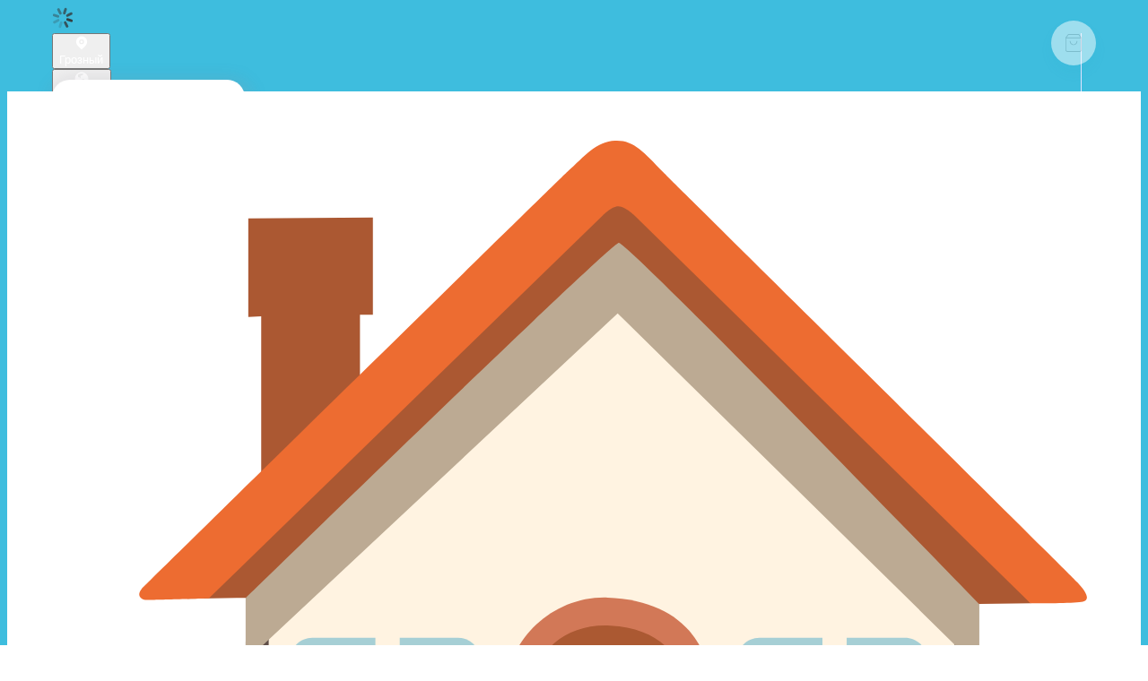

--- FILE ---
content_type: text/html; charset=utf-8
request_url: https://wellfood.rest/starye-atagi/fast-fud/naggetsy
body_size: 36155
content:
<!DOCTYPE html>
        <html lang="ru" template="modern">
            <head>
                <link rel="stylesheet" type="text/css" href="/assets/static/default.D7Fqs0MJ.css"><link rel="stylesheet" type="text/css" href="/assets/static/tailwind.BRLIE_IZ.css">
                <meta charset="utf-8">
<meta name="viewport" content="width=device-width, minimum-scale=1, initial-scale=1, maximum-scale=5, shrink-to-fit=no, viewport-fit=cover">
<link rel="preconnect" href="https://fonts.googleapis.com">
<link rel="preconnect" href="https://fonts.gstatic.com" crossorigin>
<meta name="description" content="WELLFOOD">
<meta property="vk:image" content="https://cdn.foodsoul.ru/zones/ru/chains/2918/images/main/9cce2a04693a8cd5582ac30e3fa64100.png?v1694180750">
<meta property="og:image" content="https://cdn.foodsoul.ru/zones/ru/chains/2918/images/main/9cce2a04693a8cd5582ac30e3fa64100.png?v1694180750">
<link rel="image_src" href="https://cdn.foodsoul.ru/zones/ru/chains/2918/images/main/9cce2a04693a8cd5582ac30e3fa64100.png?v1694180750">
<link rel="shortcut icon" href="https://cdn.foodsoul.ru/zones/ru/chains/2918/images/main/9cce2a04693a8cd5582ac30e3fa64100.png?v1694180750">
<link rel="apple-touch-icon" href="https://cdn.foodsoul.ru/zones/ru/chains/2918/images/main/9cce2a04693a8cd5582ac30e3fa64100.png?v1694180750">
<link rel="manifest" href="data:application/manifest+json,%7B%22name%22%3A%22WELLFOOD%22%2C%22short_name%22%3A%22WELLFOOD%22%2C%22icons%22%3A%5B%7B%22src%22%3A%22https%3A%2F%2Fcdn.foodsoul.ru%2Fzones%2Fru%2Fchains%2F2918%2Fimages%2Fmain%2F9cce2a04693a8cd5582ac30e3fa64100.png%3Fv1694180750%22%7D%2C%7B%22src%22%3A%22.%2Fassets%2Fapple-touch-icon.png%22%2C%22sizes%22%3A%22180x180%22%2C%22type%22%3A%22image%2Fpng%22%7D%2C%7B%22src%22%3A%22.%2Fassets%2Ffavicon-32x32.png%22%2C%22sizes%22%3A%2232x32%22%2C%22type%22%3A%22image%2Fpng%22%7D%2C%7B%22src%22%3A%22.%2Fassets%2Ffavicon-16x16.png%22%2C%22sizes%22%3A%2216x16%22%2C%22type%22%3A%22image%2Fpng%22%7D%5D%2C%22start_url%22%3A%22%2F%22%2C%22display%22%3A%22standalone%22%2C%22gcm_sender_id%22%3A%2258625750349%22%2C%22permissions%22%3A%5B%22notifications%22%5D%7D">
<script type="application/ld+json">{"@context":"https://schema.org","@type":"Organization","name":"WELLFOOD","email":"wellfood@list.ru","telephone":"89380228822","logo":"https://cdn.foodsoul.ru/zones/ru/chains/2918/images/main/9cce2a04693a8cd5582ac30e3fa64100.png?v1694180750","address":[{"@type":"PostalAddress","addressLocality":"Старые Атаги","streetAddress":"Старые-Атаги, трасса Грозный-Шатой, дом 4"}]}</script>
<style>:root {--line-clamp-product-description:unset;--aspect-ratio-product:30 / 19}</style>
                <meta name="yandex-verification" content="1c1f0c01fd16d57b" html-snippets-once="true">
            </head>
            <body scheme="light_theme">
                
                <div id="__fsWebShop"><!--[--><div id="invisible-recaptcha" style="display:none;" data-v-79df9717></div><div class="fs-loader fixed flex justify-center items-center" data-v-79df9717><img src="/assets/loaders/dots.svg" alt="" class="dots" data-v-79df9717></div><!----><!--]--></div>
                <style html-snippets-once="true">
.app-logo { display: block; overflow: hidden; }
.app-logo > img { width: 125% !important;  margin: 12px 0px 0px -30px; }

.app-navbar {
    background-image: url('https://storage.foodsoul.pro/images/ru/chains/2918/sidebar.png') !important;
}
.app-navbar svg { fill: #222326 !important; }
.app-menu-item * { color: #222326 !important; }

.page, .background {
    background-image: url('https://storage.foodsoul.pro/images/ru/chains/2918/background.png') !important;
    background-size: cover;
    background-attachment: fixed;
    background-position: center;
    background-repeat: no-repeat;
}
</style><iframe src="https://yandex.ru/sprav/widget/rating-badge/166926319055?type=rating" width="150" height="50" frameborder="0" html-snippets-once="true"></iframe>
                
              <script id="vike_pageContext" type="application/json">{"pageProps":"!undefined","urlPathname":"/starye-atagi/fast-fud/naggetsy","initialStoreState":{"global":{"isAppBlocked":false,"isAuthorizationShown":false,"template":"modern","previousTemplate":"plain","colorScheme":"light","storageUuid":"d41d8cd98f00b204e9800998ecf8427e","vkPlatform":null,"platform":"site","isLocationPopupShown":false,"fetchingCount":0,"itemsNotify":[],"callTrackingNumber":"","differenceInTimeMin":0,"additionalVisionSettings":{"themeFontSize":0,"themeLetterSpacing":0,"themeImageOff":false},"utmTags":{},"version":"4.1.43","notificationToken":"","isSearchEngine":false,"isChooseDeliveryMethodEvent":false,"host":"wellfood.rest","widthCartButton":0,"isResetCategoryEvent":false,"previewImage":null,"noscroll":false,"modalLevel":0,"clientIp":"3.147.86.41","geo":{"range":[59899904,60030975],"country":"US","region":"OH","eu":"0","timezone":"America/New_York","city":"Columbus","ll":[39.9587,-82.9987],"metro":535,"area":1000},"isShowContentMobileCart":true,"isShowGiftOptions":false,"routeAtInit":"Main","heightTopBar":0,"heightHeader":0,"topPageContent":0,"isHydratedCatalog":false},"warningModal":{"show":false,"msg":"","vhtml":false,"additional":{},"callback":null},"signIn":{"phone":"","referral_code":"","name":"","date_of_birth":"","gender":"","securityCode":"","session_id":"","isSignOutConfirmationShown":false},"app":{"companyName":"WELLFOOD","defaultImage":"https://cdn.foodsoul.ru/zones/ru/chains/2918/images/main/9cce2a04693a8cd5582ac30e3fa64100.png?v1694180750","isAdultMode":false,"forceCityId":"!undefined","siteTheme":{"color_scheme":{"primary_color":"3ebdde","accent_color":"000000"},"items_image_ratio":"30:19","logo":"https://cdn.foodsoul.ru/zones/ru/chains/2918/images/themes/site/7907c94a4b9287c14ad249c684149688.png?v1694181501","loader":"dots","infinity_catalog":false,"auto_change":false,"name":"bright","template":"modern","items_max_rows_description_for_show":"0","items_max_rows_description":0,"loaderDefault":"dots"},"chainId":"2918","fieldOfActivity":"food_and_drink","fieldOfActivityDefault":"food_and_drink","cityId":"831","isLocationDetectedAutomatically":false,"countries":[{"id":6,"name":"Russia","flag":"🇷🇺","zone":"ru","currency":{"code":"RUB","text":{"symbol":"₽","short":"р.","middle":"руб."}},"language":"ru","bonus":{"text":"B","round":"0","symbol":"฿"},"formats":{"date":"HH:mm dd/MM/yyyy","cost":"p c"},"phone_format_id":1,"cities":[{"id":"251","name":"Грозный","subdomain":"groznyj","timezone":"Europe/Moscow","districts":[{"isWork":false,"id":"26874","name":"В черте города","phone":"79380006688","branch_id":"3950","chain_id":2918,"account_id":"2739","redirect_district_id":0,"currency":{"round":{"precision":"0","mode":"half_even"}},"work_time":{"splitted":{"1":{"parameter":"1","times":["11:00 - 22:45"]},"2":{"parameter":"1","times":["11:00 - 22:45"]},"3":{"parameter":"1","times":["11:00 - 22:45"]},"4":{"parameter":"1","times":["11:00 - 22:45"]},"5":{"parameter":"1","times":["11:00 - 22:45"]},"6":{"parameter":"1","times":["11:00 - 22:45"]},"7":{"parameter":"1","times":["11:00 - 22:45"]}},"glued":{"1":"11:00 - 22:45","2":"11:00 - 22:45","3":"11:00 - 22:45","4":"11:00 - 22:45","5":"11:00 - 22:45","6":"11:00 - 22:45","7":"11:00 - 22:45"}},"settings":{"delivery_time":"59","other_delivery_time":"60","other_delivery_time_periods":["00:00 - 22:59"],"other_delivery_time_enabled":false,"cost_of_delivery":"100.00","free_delivery_from":"600.00","paid_delivery_enabled":true,"minimum_order_amount":"250.00","other_minimum_order_amount":"300.00","other_minimum_order_amount_periods":["00:00 - 23:59"],"other_minimum_order_amount_enabled":false}},{"isWork":false,"id":"64429","name":"Минутка","phone":"79380006688","branch_id":"3950","chain_id":2918,"account_id":"2739","redirect_district_id":0,"currency":{"round":{"precision":"0","mode":"half_even"}},"work_time":{"splitted":{"1":{"parameter":"1","times":["11:00 - 22:45"]},"2":{"parameter":"1","times":["11:00 - 22:45"]},"3":{"parameter":"1","times":["11:00 - 22:45"]},"4":{"parameter":"1","times":["11:00 - 22:45"]},"5":{"parameter":"1","times":["11:00 - 22:45"]},"6":{"parameter":"1","times":["11:00 - 22:45"]},"7":{"parameter":"1","times":["11:00 - 22:45"]}},"glued":{"1":"11:00 - 22:45","2":"11:00 - 22:45","3":"11:00 - 22:45","4":"11:00 - 22:45","5":"11:00 - 22:45","6":"11:00 - 22:45","7":"11:00 - 22:45"}},"settings":{"delivery_time":"60","other_delivery_time":"90","other_delivery_time_periods":["00:00 - 23:59"],"other_delivery_time_enabled":false,"cost_of_delivery":"100.00","free_delivery_from":"600.00","paid_delivery_enabled":true,"minimum_order_amount":"200.00","other_minimum_order_amount":"300.00","other_minimum_order_amount_periods":["00:00 - 23:59"],"other_minimum_order_amount_enabled":false}},{"isWork":false,"id":"64428","name":"Микрорайон","phone":"79380006688","branch_id":"3950","chain_id":2918,"account_id":"2739","redirect_district_id":0,"currency":{"round":{"precision":"0","mode":"half_even"}},"work_time":{"splitted":{"1":{"parameter":"1","times":["11:00 - 22:45"]},"2":{"parameter":"1","times":["11:00 - 22:45"]},"3":{"parameter":"1","times":["11:00 - 22:45"]},"4":{"parameter":"1","times":["11:00 - 22:45"]},"5":{"parameter":"1","times":["11:00 - 22:45"]},"6":{"parameter":"1","times":["11:00 - 22:45"]},"7":{"parameter":"1","times":["11:00 - 22:45"]}},"glued":{"1":"11:00 - 22:45","2":"11:00 - 22:45","3":"11:00 - 22:45","4":"11:00 - 22:45","5":"11:00 - 22:45","6":"11:00 - 22:45","7":"11:00 - 22:45"}},"settings":{"delivery_time":"60","other_delivery_time":"90","other_delivery_time_periods":["00:00 - 23:59"],"other_delivery_time_enabled":false,"cost_of_delivery":"100.00","free_delivery_from":"600.00","paid_delivery_enabled":true,"minimum_order_amount":"200.00","other_minimum_order_amount":"300.00","other_minimum_order_amount_periods":["00:00 - 23:59"],"other_minimum_order_amount_enabled":false}},{"isWork":false,"id":"64431","name":"Калинин поселок","phone":"79380006688","branch_id":"3950","chain_id":2918,"account_id":"2739","redirect_district_id":0,"currency":{"round":{"precision":"0","mode":"half_even"}},"work_time":{"splitted":{"1":{"parameter":"1","times":["11:00 - 22:45"]},"2":{"parameter":"1","times":["11:00 - 22:45"]},"3":{"parameter":"1","times":["11:00 - 22:45"]},"4":{"parameter":"1","times":["11:00 - 22:45"]},"5":{"parameter":"1","times":["11:00 - 22:45"]},"6":{"parameter":"1","times":["11:00 - 22:45"]},"7":{"parameter":"1","times":["11:00 - 22:45"]}},"glued":{"1":"11:00 - 22:45","2":"11:00 - 22:45","3":"11:00 - 22:45","4":"11:00 - 22:45","5":"11:00 - 22:45","6":"11:00 - 22:45","7":"11:00 - 22:45"}},"settings":{"delivery_time":"60","other_delivery_time":"90","other_delivery_time_periods":["00:00 - 23:59"],"other_delivery_time_enabled":false,"cost_of_delivery":"100.00","free_delivery_from":"600.00","paid_delivery_enabled":true,"minimum_order_amount":"200.00","other_minimum_order_amount":"300.00","other_minimum_order_amount_periods":["00:00 - 23:59"],"other_minimum_order_amount_enabled":false}},{"isWork":false,"id":"64430","name":"Мичурина","phone":"79380006688","branch_id":"3950","chain_id":2918,"account_id":"2739","redirect_district_id":0,"currency":{"round":{"precision":"0","mode":"half_even"}},"work_time":{"splitted":{"1":{"parameter":"1","times":["11:00 - 22:45"]},"2":{"parameter":"1","times":["11:00 - 22:45"]},"3":{"parameter":"1","times":["11:00 - 22:45"]},"4":{"parameter":"1","times":["11:00 - 22:45"]},"5":{"parameter":"1","times":["11:00 - 22:45"]},"6":{"parameter":"1","times":["11:00 - 22:45"]},"7":{"parameter":"1","times":["11:00 - 22:45"]}},"glued":{"1":"11:00 - 22:45","2":"11:00 - 22:45","3":"11:00 - 22:45","4":"11:00 - 22:45","5":"11:00 - 22:45","6":"11:00 - 22:45","7":"11:00 - 22:45"}},"settings":{"delivery_time":"60","other_delivery_time":"90","other_delivery_time_periods":["00:00 - 23:59"],"other_delivery_time_enabled":false,"cost_of_delivery":"100.00","free_delivery_from":"600.00","paid_delivery_enabled":true,"minimum_order_amount":"200.00","other_minimum_order_amount":"300.00","other_minimum_order_amount_periods":["00:00 - 23:59"],"other_minimum_order_amount_enabled":false}},{"isWork":false,"id":"31668","name":"Войкова","phone":"79380006688","branch_id":"3950","chain_id":2918,"account_id":"2739","redirect_district_id":0,"currency":{"round":{"precision":"0","mode":"half_even"}},"work_time":{"splitted":{"1":{"parameter":"1","times":["11:00 - 22:45"]},"2":{"parameter":"1","times":["11:00 - 22:45"]},"3":{"parameter":"1","times":["11:00 - 22:45"]},"4":{"parameter":"1","times":["11:00 - 22:45"]},"5":{"parameter":"1","times":["11:00 - 22:45"]},"6":{"parameter":"1","times":["11:00 - 22:45"]},"7":{"parameter":"1","times":["11:00 - 22:45"]}},"glued":{"1":"11:00 - 22:45","2":"11:00 - 22:45","3":"11:00 - 22:45","4":"11:00 - 22:45","5":"11:00 - 22:45","6":"11:00 - 22:45","7":"11:00 - 22:45"}},"settings":{"delivery_time":"60","other_delivery_time":"60","other_delivery_time_periods":["00:00 - 22:59"],"other_delivery_time_enabled":false,"cost_of_delivery":"100.00","free_delivery_from":"800.00","paid_delivery_enabled":true,"minimum_order_amount":"250.00","other_minimum_order_amount":"300.00","other_minimum_order_amount_periods":["00:00 - 23:59"],"other_minimum_order_amount_enabled":false}},{"isWork":false,"id":"31664","name":"Алды","phone":"79380006688","branch_id":"3950","chain_id":2918,"account_id":"2739","redirect_district_id":0,"currency":{"round":{"precision":"0","mode":"half_even"}},"work_time":{"splitted":{"1":{"parameter":"1","times":["11:00 - 22:45"]},"2":{"parameter":"1","times":["11:00 - 22:45"]},"3":{"parameter":"1","times":["11:00 - 22:45"]},"4":{"parameter":"1","times":["11:00 - 22:45"]},"5":{"parameter":"1","times":["11:00 - 22:45"]},"6":{"parameter":"1","times":["11:00 - 22:45"]},"7":{"parameter":"1","times":["11:00 - 22:45"]}},"glued":{"1":"11:00 - 22:45","2":"11:00 - 22:45","3":"11:00 - 22:45","4":"11:00 - 22:45","5":"11:00 - 22:45","6":"11:00 - 22:45","7":"11:00 - 22:45"}},"settings":{"delivery_time":"70","other_delivery_time":"60","other_delivery_time_periods":["00:00 - 22:59"],"other_delivery_time_enabled":false,"cost_of_delivery":"150.00","free_delivery_from":"1000.00","paid_delivery_enabled":true,"minimum_order_amount":"250.00","other_minimum_order_amount":"300.00","other_minimum_order_amount_periods":["00:00 - 23:59"],"other_minimum_order_amount_enabled":false}},{"isWork":false,"id":"62743","name":"Поселок Кирова","phone":"79380006688","branch_id":"3950","chain_id":2918,"account_id":"2739","redirect_district_id":0,"currency":{"round":{"precision":"0","mode":"half_even"}},"work_time":{"splitted":{"1":{"parameter":"1","times":["11:00 - 22:45"]},"2":{"parameter":"1","times":["11:00 - 22:45"]},"3":{"parameter":"1","times":["11:00 - 22:45"]},"4":{"parameter":"1","times":["11:00 - 22:45"]},"5":{"parameter":"1","times":["11:00 - 22:45"]},"6":{"parameter":"1","times":["11:00 - 22:45"]},"7":{"parameter":"1","times":["11:00 - 22:45"]}},"glued":{"1":"11:00 - 22:45","2":"11:00 - 22:45","3":"11:00 - 22:45","4":"11:00 - 22:45","5":"11:00 - 22:45","6":"11:00 - 22:45","7":"11:00 - 22:45"}},"settings":{"delivery_time":"90","other_delivery_time":"90","other_delivery_time_periods":["11:00 - 22:45"],"other_delivery_time_enabled":true,"cost_of_delivery":"200.00","free_delivery_from":"1500.00","paid_delivery_enabled":true,"minimum_order_amount":"500.00","other_minimum_order_amount":"500.00","other_minimum_order_amount_periods":["11:00 - 22:45"],"other_minimum_order_amount_enabled":true}},{"isWork":false,"id":"62742","name":"Андреевская долина","phone":"79380006688","branch_id":"3950","chain_id":2918,"account_id":"2739","redirect_district_id":0,"currency":{"round":{"precision":"0","mode":"half_even"}},"work_time":{"splitted":{"1":{"parameter":"1","times":["11:00 - 22:45"]},"2":{"parameter":"1","times":["11:00 - 22:45"]},"3":{"parameter":"1","times":["11:00 - 22:45"]},"4":{"parameter":"1","times":["11:00 - 22:45"]},"5":{"parameter":"1","times":["11:00 - 22:45"]},"6":{"parameter":"1","times":["11:00 - 22:45"]},"7":{"parameter":"1","times":["11:00 - 22:45"]}},"glued":{"1":"11:00 - 22:45","2":"11:00 - 22:45","3":"11:00 - 22:45","4":"11:00 - 22:45","5":"11:00 - 22:45","6":"11:00 - 22:45","7":"11:00 - 22:45"}},"settings":{"delivery_time":"90","other_delivery_time":"90","other_delivery_time_periods":["11:00 - 22:45"],"other_delivery_time_enabled":true,"cost_of_delivery":"150.00","free_delivery_from":"1200.00","paid_delivery_enabled":true,"minimum_order_amount":"500.00","other_minimum_order_amount":"500.00","other_minimum_order_amount_periods":["11:00 - 22:45"],"other_minimum_order_amount_enabled":true}},{"isWork":false,"id":"27248","name":"56-й участок","phone":"79380006688","branch_id":"3950","chain_id":2918,"account_id":"2739","redirect_district_id":0,"currency":{"round":{"precision":"0","mode":"half_even"}},"work_time":{"splitted":{"1":{"parameter":"1","times":["11:00 - 22:45"]},"2":{"parameter":"1","times":["11:00 - 22:45"]},"3":{"parameter":"1","times":["11:00 - 22:45"]},"4":{"parameter":"1","times":["11:00 - 22:45"]},"5":{"parameter":"1","times":["11:00 - 22:45"]},"6":{"parameter":"1","times":["11:00 - 22:45"]},"7":{"parameter":"1","times":["11:00 - 22:45"]}},"glued":{"1":"11:00 - 22:45","2":"11:00 - 22:45","3":"11:00 - 22:45","4":"11:00 - 22:45","5":"11:00 - 22:45","6":"11:00 - 22:45","7":"11:00 - 22:45"}},"settings":{"delivery_time":"90","other_delivery_time":"60","other_delivery_time_periods":["00:00 - 22:59"],"other_delivery_time_enabled":false,"cost_of_delivery":"150.00","free_delivery_from":"1500.00","paid_delivery_enabled":true,"minimum_order_amount":"0.00","other_minimum_order_amount":"300.00","other_minimum_order_amount_periods":["00:00 - 23:59"],"other_minimum_order_amount_enabled":false}},{"isWork":false,"id":"27247","name":"30-й участок","phone":"79380006688","branch_id":"3950","chain_id":2918,"account_id":"2739","redirect_district_id":0,"currency":{"round":{"precision":"0","mode":"half_even"}},"work_time":{"splitted":{"1":{"parameter":"1","times":["11:00 - 22:45"]},"2":{"parameter":"1","times":["11:00 - 22:45"]},"3":{"parameter":"1","times":["11:00 - 22:45"]},"4":{"parameter":"1","times":["11:00 - 22:45"]},"5":{"parameter":"1","times":["11:00 - 22:45"]},"6":{"parameter":"1","times":["11:00 - 22:45"]},"7":{"parameter":"1","times":["11:00 - 22:45"]}},"glued":{"1":"11:00 - 22:45","2":"11:00 - 22:45","3":"11:00 - 22:45","4":"11:00 - 22:45","5":"11:00 - 22:45","6":"11:00 - 22:45","7":"11:00 - 22:45"}},"settings":{"delivery_time":"60","other_delivery_time":"60","other_delivery_time_periods":["00:00 - 22:59"],"other_delivery_time_enabled":false,"cost_of_delivery":"150.00","free_delivery_from":"1200.00","paid_delivery_enabled":true,"minimum_order_amount":"250.00","other_minimum_order_amount":"300.00","other_minimum_order_amount_periods":["00:00 - 23:59"],"other_minimum_order_amount_enabled":false}},{"isWork":false,"id":"27249","name":"20-й участок","phone":"79380006688","branch_id":"3950","chain_id":2918,"account_id":"2739","redirect_district_id":0,"currency":{"round":{"precision":"0","mode":"half_even"}},"work_time":{"splitted":{"1":{"parameter":"1","times":["11:00 - 22:45"]},"2":{"parameter":"1","times":["11:00 - 22:45"]},"3":{"parameter":"1","times":["11:00 - 22:45"]},"4":{"parameter":"1","times":["11:00 - 22:45"]},"5":{"parameter":"1","times":["11:00 - 22:45"]},"6":{"parameter":"1","times":["11:00 - 22:45"]},"7":{"parameter":"1","times":["11:00 - 22:45"]}},"glued":{"1":"11:00 - 22:45","2":"11:00 - 22:45","3":"11:00 - 22:45","4":"11:00 - 22:45","5":"11:00 - 22:45","6":"11:00 - 22:45","7":"11:00 - 22:45"}},"settings":{"delivery_time":"60","other_delivery_time":"60","other_delivery_time_periods":["00:00 - 22:59"],"other_delivery_time_enabled":false,"cost_of_delivery":"150.00","free_delivery_from":"1200.00","paid_delivery_enabled":true,"minimum_order_amount":"250.00","other_minimum_order_amount":"300.00","other_minimum_order_amount_periods":["00:00 - 23:59"],"other_minimum_order_amount_enabled":false}},{"isWork":false,"id":"27250","name":"12-й участок","phone":"79380006688","branch_id":"3950","chain_id":2918,"account_id":"2739","redirect_district_id":0,"currency":{"round":{"precision":"0","mode":"half_even"}},"work_time":{"splitted":{"1":{"parameter":"1","times":["11:00 - 22:45"]},"2":{"parameter":"1","times":["11:00 - 22:45"]},"3":{"parameter":"1","times":["11:00 - 22:45"]},"4":{"parameter":"1","times":["11:00 - 22:45"]},"5":{"parameter":"1","times":["11:00 - 22:45"]},"6":{"parameter":"1","times":["11:00 - 22:45"]},"7":{"parameter":"1","times":["11:00 - 22:45"]}},"glued":{"1":"11:00 - 22:45","2":"11:00 - 22:45","3":"11:00 - 22:45","4":"11:00 - 22:45","5":"11:00 - 22:45","6":"11:00 - 22:45","7":"11:00 - 22:45"}},"settings":{"delivery_time":"60","other_delivery_time":"60","other_delivery_time_periods":["00:00 - 22:59"],"other_delivery_time_enabled":false,"cost_of_delivery":"150.00","free_delivery_from":"1200.00","paid_delivery_enabled":true,"minimum_order_amount":"250.00","other_minimum_order_amount":"300.00","other_minimum_order_amount_periods":["00:00 - 23:59"],"other_minimum_order_amount_enabled":false}},{"isWork":false,"id":"32658","name":"Иванова","phone":"79380006688","branch_id":"3950","chain_id":2918,"account_id":"2739","redirect_district_id":0,"currency":{"round":{"precision":"0","mode":"half_even"}},"work_time":{"splitted":{"1":{"parameter":"1","times":["11:00 - 22:45"]},"2":{"parameter":"1","times":["11:00 - 22:45"]},"3":{"parameter":"1","times":["11:00 - 22:45"]},"4":{"parameter":"1","times":["11:00 - 22:45"]},"5":{"parameter":"1","times":["11:00 - 22:45"]},"6":{"parameter":"1","times":["11:00 - 22:45"]},"7":{"parameter":"1","times":["11:00 - 22:45"]}},"glued":{"1":"11:00 - 22:45","2":"11:00 - 22:45","3":"11:00 - 22:45","4":"11:00 - 22:45","5":"11:00 - 22:45","6":"11:00 - 22:45","7":"11:00 - 22:45"}},"settings":{"delivery_time":"90","other_delivery_time":"60","other_delivery_time_periods":["00:00 - 22:59"],"other_delivery_time_enabled":false,"cost_of_delivery":"100.00","free_delivery_from":"800.00","paid_delivery_enabled":true,"minimum_order_amount":"250.00","other_minimum_order_amount":"300.00","other_minimum_order_amount_periods":["00:00 - 23:59"],"other_minimum_order_amount_enabled":false}},{"isWork":false,"id":"32659","name":"Бутенко","phone":"79380006688","branch_id":"3950","chain_id":2918,"account_id":"2739","redirect_district_id":0,"currency":{"round":{"precision":"0","mode":"half_even"}},"work_time":{"splitted":{"1":{"parameter":"1","times":["11:00 - 22:45"]},"2":{"parameter":"1","times":["11:00 - 22:45"]},"3":{"parameter":"1","times":["11:00 - 22:45"]},"4":{"parameter":"1","times":["11:00 - 22:45"]},"5":{"parameter":"1","times":["11:00 - 22:45"]},"6":{"parameter":"1","times":["11:00 - 22:45"]},"7":{"parameter":"1","times":["11:00 - 22:45"]}},"glued":{"1":"11:00 - 22:45","2":"11:00 - 22:45","3":"11:00 - 22:45","4":"11:00 - 22:45","5":"11:00 - 22:45","6":"11:00 - 22:45","7":"11:00 - 22:45"}},"settings":{"delivery_time":"90","other_delivery_time":"60","other_delivery_time_periods":["00:00 - 22:59"],"other_delivery_time_enabled":false,"cost_of_delivery":"100.00","free_delivery_from":"800.00","paid_delivery_enabled":true,"minimum_order_amount":"250.00","other_minimum_order_amount":"300.00","other_minimum_order_amount_periods":["00:00 - 23:59"],"other_minimum_order_amount_enabled":false}},{"isWork":false,"id":"32660","name":"Катаяма","phone":"79380006688","branch_id":"3950","chain_id":2918,"account_id":"2739","redirect_district_id":0,"currency":{"round":{"precision":"0","mode":"half_even"}},"work_time":{"splitted":{"1":{"parameter":"1","times":["11:00 - 22:45"]},"2":{"parameter":"1","times":["11:00 - 22:45"]},"3":{"parameter":"1","times":["11:00 - 22:45"]},"4":{"parameter":"1","times":["11:00 - 22:45"]},"5":{"parameter":"1","times":["11:00 - 22:45"]},"6":{"parameter":"1","times":["11:00 - 22:45"]},"7":{"parameter":"1","times":["11:00 - 22:45"]}},"glued":{"1":"11:00 - 22:45","2":"11:00 - 22:45","3":"11:00 - 22:45","4":"11:00 - 22:45","5":"11:00 - 22:45","6":"11:00 - 22:45","7":"11:00 - 22:45"}},"settings":{"delivery_time":"60","other_delivery_time":"60","other_delivery_time_periods":["00:00 - 22:59"],"other_delivery_time_enabled":false,"cost_of_delivery":"100.00","free_delivery_from":"600.00","paid_delivery_enabled":true,"minimum_order_amount":"250.00","other_minimum_order_amount":"300.00","other_minimum_order_amount_periods":["00:00 - 23:59"],"other_minimum_order_amount_enabled":false}},{"isWork":false,"id":"32661","name":"Карпинка","phone":"79380006688","branch_id":"3950","chain_id":2918,"account_id":"2739","redirect_district_id":0,"currency":{"round":{"precision":"0","mode":"half_even"}},"work_time":{"splitted":{"1":{"parameter":"1","times":["11:00 - 22:45"]},"2":{"parameter":"1","times":["11:00 - 22:45"]},"3":{"parameter":"1","times":["11:00 - 22:45"]},"4":{"parameter":"1","times":["11:00 - 22:45"]},"5":{"parameter":"1","times":["11:00 - 22:45"]},"6":{"parameter":"1","times":["11:00 - 22:45"]},"7":{"parameter":"1","times":["11:00 - 22:45"]}},"glued":{"1":"11:00 - 22:45","2":"11:00 - 22:45","3":"11:00 - 22:45","4":"11:00 - 22:45","5":"11:00 - 22:45","6":"11:00 - 22:45","7":"11:00 - 22:45"}},"settings":{"delivery_time":"60","other_delivery_time":"60","other_delivery_time_periods":["00:00 - 22:59"],"other_delivery_time_enabled":false,"cost_of_delivery":"100.00","free_delivery_from":"600.00","paid_delivery_enabled":true,"minimum_order_amount":"250.00","other_minimum_order_amount":"300.00","other_minimum_order_amount_periods":["00:00 - 23:59"],"other_minimum_order_amount_enabled":false}},{"isWork":false,"id":"32657","name":"Ташкала","phone":"79380006688","branch_id":"3950","chain_id":2918,"account_id":"2739","redirect_district_id":0,"currency":{"round":{"precision":"0","mode":"half_even"}},"work_time":{"splitted":{"1":{"parameter":"1","times":["11:00 - 22:45"]},"2":{"parameter":"1","times":["11:00 - 22:45"]},"3":{"parameter":"1","times":["11:00 - 22:45"]},"4":{"parameter":"1","times":["11:00 - 22:45"]},"5":{"parameter":"1","times":["11:00 - 22:45"]},"6":{"parameter":"1","times":["11:00 - 22:45"]},"7":{"parameter":"1","times":["11:00 - 22:45"]}},"glued":{"1":"11:00 - 22:45","2":"11:00 - 22:45","3":"11:00 - 22:45","4":"11:00 - 22:45","5":"11:00 - 22:45","6":"11:00 - 22:45","7":"11:00 - 22:45"}},"settings":{"delivery_time":"60","other_delivery_time":"60","other_delivery_time_periods":["00:00 - 22:59"],"other_delivery_time_enabled":false,"cost_of_delivery":"100.00","free_delivery_from":"600.00","paid_delivery_enabled":true,"minimum_order_amount":"250.00","other_minimum_order_amount":"300.00","other_minimum_order_amount_periods":["00:00 - 23:59"],"other_minimum_order_amount_enabled":false}},{"isWork":false,"id":"32656","name":"Берёзка","phone":"79380006688","branch_id":"3950","chain_id":2918,"account_id":"2739","redirect_district_id":0,"currency":{"round":{"precision":"0","mode":"half_even"}},"work_time":{"splitted":{"1":{"parameter":"1","times":["11:00 - 22:45"]},"2":{"parameter":"1","times":["11:00 - 22:45"]},"3":{"parameter":"1","times":["11:00 - 22:45"]},"4":{"parameter":"1","times":["11:00 - 22:45"]},"5":{"parameter":"1","times":["11:00 - 22:45"]},"6":{"parameter":"1","times":["11:00 - 22:45"]},"7":{"parameter":"1","times":["11:00 - 22:45"]}},"glued":{"1":"11:00 - 22:45","2":"11:00 - 22:45","3":"11:00 - 22:45","4":"11:00 - 22:45","5":"11:00 - 22:45","6":"11:00 - 22:45","7":"11:00 - 22:45"}},"settings":{"delivery_time":"60","other_delivery_time":"60","other_delivery_time_periods":["00:00 - 22:59"],"other_delivery_time_enabled":false,"cost_of_delivery":"100.00","free_delivery_from":"600.00","paid_delivery_enabled":true,"minimum_order_amount":"250.00","other_minimum_order_amount":"300.00","other_minimum_order_amount_periods":["00:00 - 23:59"],"other_minimum_order_amount_enabled":false}},{"isWork":false,"id":"32662","name":"Маяковского","phone":"79380006688","branch_id":"3950","chain_id":2918,"account_id":"2739","redirect_district_id":0,"currency":{"round":{"precision":"0","mode":"half_even"}},"work_time":{"splitted":{"1":{"parameter":"1","times":["11:00 - 22:45"]},"2":{"parameter":"1","times":["11:00 - 22:45"]},"3":{"parameter":"1","times":["11:00 - 22:45"]},"4":{"parameter":"1","times":["11:00 - 22:45"]},"5":{"parameter":"1","times":["11:00 - 22:45"]},"6":{"parameter":"1","times":["11:00 - 22:45"]},"7":{"parameter":"1","times":["11:00 - 22:45"]}},"glued":{"1":"11:00 - 22:45","2":"11:00 - 22:45","3":"11:00 - 22:45","4":"11:00 - 22:45","5":"11:00 - 22:45","6":"11:00 - 22:45","7":"11:00 - 22:45"}},"settings":{"delivery_time":"90","other_delivery_time":"60","other_delivery_time_periods":["00:00 - 22:59"],"other_delivery_time_enabled":false,"cost_of_delivery":"150.00","free_delivery_from":"1200.00","paid_delivery_enabled":true,"minimum_order_amount":"500.00","other_minimum_order_amount":"300.00","other_minimum_order_amount_periods":["00:00 - 23:59"],"other_minimum_order_amount_enabled":false}},{"isWork":false,"id":"70443","name":"Турбина","phone":"79380006688","branch_id":"3950","chain_id":2918,"account_id":"2739","redirect_district_id":0,"currency":{"round":{"precision":"0","mode":"half_even"}},"work_time":{"splitted":{"1":{"parameter":"1","times":["11:00 - 22:45"]},"2":{"parameter":"1","times":["11:00 - 22:45"]},"3":{"parameter":"1","times":["11:00 - 22:45"]},"4":{"parameter":"1","times":["11:00 - 22:45"]},"5":{"parameter":"1","times":["11:00 - 22:45"]},"6":{"parameter":"1","times":["11:00 - 22:45"]},"7":{"parameter":"1","times":["11:00 - 22:45"]}},"glued":{"1":"11:00 - 22:45","2":"11:00 - 22:45","3":"11:00 - 22:45","4":"11:00 - 22:45","5":"11:00 - 22:45","6":"11:00 - 22:45","7":"11:00 - 22:45"}},"settings":{"delivery_time":"90","other_delivery_time":"90","other_delivery_time_periods":["00:00 - 23:59"],"other_delivery_time_enabled":false,"cost_of_delivery":"200.00","free_delivery_from":"1500.00","paid_delivery_enabled":true,"minimum_order_amount":"500.00","other_minimum_order_amount":"300.00","other_minimum_order_amount_periods":["00:00 - 23:59"],"other_minimum_order_amount_enabled":false}},{"isWork":false,"id":"31666","name":"П. Черноречье","phone":"79380006688","branch_id":"3950","chain_id":2918,"account_id":"2739","redirect_district_id":0,"currency":{"round":{"precision":"0","mode":"half_even"}},"work_time":{"splitted":{"1":{"parameter":"1","times":["11:00 - 22:45"]},"2":{"parameter":"1","times":["11:00 - 22:45"]},"3":{"parameter":"1","times":["11:00 - 22:45"]},"4":{"parameter":"1","times":["11:00 - 22:45"]},"5":{"parameter":"1","times":["11:00 - 22:45"]},"6":{"parameter":"1","times":["11:00 - 22:45"]},"7":{"parameter":"1","times":["11:00 - 22:45"]}},"glued":{"1":"11:00 - 22:45","2":"11:00 - 22:45","3":"11:00 - 22:45","4":"11:00 - 22:45","5":"11:00 - 22:45","6":"11:00 - 22:45","7":"11:00 - 22:45"}},"settings":{"delivery_time":"70","other_delivery_time":"60","other_delivery_time_periods":["00:00 - 22:59"],"other_delivery_time_enabled":false,"cost_of_delivery":"150.00","free_delivery_from":"1200.00","paid_delivery_enabled":true,"minimum_order_amount":"250.00","other_minimum_order_amount":"300.00","other_minimum_order_amount_periods":["00:00 - 23:59"],"other_minimum_order_amount_enabled":false}},{"isWork":false,"id":"31665","name":"Старая Сунжа","phone":"79380006688","branch_id":"3950","chain_id":2918,"account_id":"2739","redirect_district_id":0,"currency":{"round":{"precision":"0","mode":"half_even"}},"work_time":{"splitted":{"1":{"parameter":"1","times":["11:00 - 22:45"]},"2":{"parameter":"1","times":["11:00 - 22:45"]},"3":{"parameter":"1","times":["11:00 - 22:45"]},"4":{"parameter":"1","times":["11:00 - 22:45"]},"5":{"parameter":"1","times":["11:00 - 22:45"]},"6":{"parameter":"1","times":["11:00 - 22:45"]},"7":{"parameter":"1","times":["11:00 - 22:45"]}},"glued":{"1":"11:00 - 22:45","2":"11:00 - 22:45","3":"11:00 - 22:45","4":"11:00 - 22:45","5":"11:00 - 22:45","6":"11:00 - 22:45","7":"11:00 - 22:45"}},"settings":{"delivery_time":"60","other_delivery_time":"60","other_delivery_time_periods":["00:00 - 22:59"],"other_delivery_time_enabled":false,"cost_of_delivery":"100.00","free_delivery_from":"1000.00","paid_delivery_enabled":true,"minimum_order_amount":"250.00","other_minimum_order_amount":"300.00","other_minimum_order_amount_periods":["00:00 - 23:59"],"other_minimum_order_amount_enabled":false}},{"isWork":false,"id":"31667","name":"Аэропорт","phone":"79380006688","branch_id":"3950","chain_id":2918,"account_id":"2739","redirect_district_id":0,"currency":{"round":{"precision":"0","mode":"half_even"}},"work_time":{"splitted":{"1":{"parameter":"1","times":["11:00 - 22:45"]},"2":{"parameter":"1","times":["11:00 - 22:45"]},"3":{"parameter":"1","times":["11:00 - 22:45"]},"4":{"parameter":"1","times":["11:00 - 22:45"]},"5":{"parameter":"1","times":["11:00 - 22:45"]},"6":{"parameter":"1","times":["11:00 - 22:45"]},"7":{"parameter":"1","times":["11:00 - 22:45"]}},"glued":{"1":"11:00 - 22:45","2":"11:00 - 22:45","3":"11:00 - 22:45","4":"11:00 - 22:45","5":"11:00 - 22:45","6":"11:00 - 22:45","7":"11:00 - 22:45"}},"settings":{"delivery_time":"70","other_delivery_time":"60","other_delivery_time_periods":["00:00 - 22:59"],"other_delivery_time_enabled":false,"cost_of_delivery":"100.00","free_delivery_from":"1000.00","paid_delivery_enabled":true,"minimum_order_amount":"250.00","other_minimum_order_amount":"300.00","other_minimum_order_amount_periods":["00:00 - 23:59"],"other_minimum_order_amount_enabled":false}},{"isWork":false,"id":"70426","name":"ПРИГОРОДНОЕ","phone":"79380006688","branch_id":"3950","chain_id":2918,"account_id":"2739","redirect_district_id":0,"currency":{"round":{"precision":"0","mode":"half_even"}},"work_time":{"splitted":{"1":{"parameter":"1","times":["11:00 - 22:45"]},"2":{"parameter":"1","times":["11:00 - 22:45"]},"3":{"parameter":"1","times":["11:00 - 22:45"]},"4":{"parameter":"1","times":["11:00 - 22:45"]},"5":{"parameter":"1","times":["11:00 - 22:45"]},"6":{"parameter":"1","times":["11:00 - 22:45"]},"7":{"parameter":"1","times":["11:00 - 22:45"]}},"glued":{"1":"11:00 - 22:45","2":"11:00 - 22:45","3":"11:00 - 22:45","4":"11:00 - 22:45","5":"11:00 - 22:45","6":"11:00 - 22:45","7":"11:00 - 22:45"}},"settings":{"delivery_time":"90","other_delivery_time":"90","other_delivery_time_periods":["00:00 - 23:59"],"other_delivery_time_enabled":false,"cost_of_delivery":"400.00","free_delivery_from":"0.00","paid_delivery_enabled":true,"minimum_order_amount":"500.00","other_minimum_order_amount":"300.00","other_minimum_order_amount_periods":["00:00 - 23:59"],"other_minimum_order_amount_enabled":false}},{"isWork":false,"id":"70428","name":"САДОВОЕ","phone":"79380006688","branch_id":"3950","chain_id":2918,"account_id":"2739","redirect_district_id":0,"currency":{"round":{"precision":"0","mode":"half_even"}},"work_time":{"splitted":{"1":{"parameter":"1","times":["11:00 - 22:45"]},"2":{"parameter":"1","times":["11:00 - 22:45"]},"3":{"parameter":"1","times":["11:00 - 22:45"]},"4":{"parameter":"1","times":["11:00 - 22:45"]},"5":{"parameter":"1","times":["11:00 - 22:45"]},"6":{"parameter":"1","times":["11:00 - 22:45"]},"7":{"parameter":"1","times":["11:00 - 22:45"]}},"glued":{"1":"11:00 - 22:45","2":"11:00 - 22:45","3":"11:00 - 22:45","4":"11:00 - 22:45","5":"11:00 - 22:45","6":"11:00 - 22:45","7":"11:00 - 22:45"}},"settings":{"delivery_time":"90","other_delivery_time":"90","other_delivery_time_periods":["00:00 - 23:59"],"other_delivery_time_enabled":false,"cost_of_delivery":"200.00","free_delivery_from":"0.00","paid_delivery_enabled":true,"minimum_order_amount":"500.00","other_minimum_order_amount":"300.00","other_minimum_order_amount_periods":["00:00 - 23:59"],"other_minimum_order_amount_enabled":false}},{"isWork":false,"id":"70431","name":"ОКТЯБРЬСКОЕ","phone":"79380006688","branch_id":"3950","chain_id":2918,"account_id":"2739","redirect_district_id":0,"currency":{"round":{"precision":"0","mode":"half_even"}},"work_time":{"splitted":{"1":{"parameter":"1","times":["11:00 - 22:45"]},"2":{"parameter":"1","times":["11:00 - 22:45"]},"3":{"parameter":"1","times":["11:00 - 22:45"]},"4":{"parameter":"1","times":["11:00 - 22:45"]},"5":{"parameter":"1","times":["11:00 - 22:45"]},"6":{"parameter":"1","times":["11:00 - 22:45"]},"7":{"parameter":"1","times":["11:00 - 22:45"]}},"glued":{"1":"11:00 - 22:45","2":"11:00 - 22:45","3":"11:00 - 22:45","4":"11:00 - 22:45","5":"11:00 - 22:45","6":"11:00 - 22:45","7":"11:00 - 22:45"}},"settings":{"delivery_time":"90","other_delivery_time":"90","other_delivery_time_periods":["00:00 - 23:59"],"other_delivery_time_enabled":false,"cost_of_delivery":"500.00","free_delivery_from":"0.00","paid_delivery_enabled":true,"minimum_order_amount":"500.00","other_minimum_order_amount":"300.00","other_minimum_order_amount_periods":["00:00 - 23:59"],"other_minimum_order_amount_enabled":false}},{"isWork":false,"id":"70434","name":"ПРОЛЕТАРСКОЕ","phone":"79380006688","branch_id":"3950","chain_id":2918,"account_id":"2739","redirect_district_id":0,"currency":{"round":{"precision":"0","mode":"half_even"}},"work_time":{"splitted":{"1":{"parameter":"1","times":["11:00 - 22:45"]},"2":{"parameter":"1","times":["11:00 - 22:45"]},"3":{"parameter":"1","times":["11:00 - 22:45"]},"4":{"parameter":"1","times":["11:00 - 22:45"]},"5":{"parameter":"1","times":["11:00 - 22:45"]},"6":{"parameter":"1","times":["11:00 - 22:45"]},"7":{"parameter":"1","times":["11:00 - 22:45"]}},"glued":{"1":"11:00 - 22:45","2":"11:00 - 22:45","3":"11:00 - 22:45","4":"11:00 - 22:45","5":"11:00 - 22:45","6":"11:00 - 22:45","7":"11:00 - 22:45"}},"settings":{"delivery_time":"90","other_delivery_time":"90","other_delivery_time_periods":["00:00 - 23:59"],"other_delivery_time_enabled":false,"cost_of_delivery":"200.00","free_delivery_from":"0.00","paid_delivery_enabled":true,"minimum_order_amount":"500.00","other_minimum_order_amount":"300.00","other_minimum_order_amount_periods":["00:00 - 23:59"],"other_minimum_order_amount_enabled":false}},{"isWork":false,"id":"70442","name":"36-й УЧАСТОК","phone":"79380006688","branch_id":"3950","chain_id":2918,"account_id":"2739","redirect_district_id":0,"currency":{"round":{"precision":"0","mode":"half_even"}},"work_time":{"splitted":{"1":{"parameter":"1","times":["11:00 - 22:45"]},"2":{"parameter":"1","times":["11:00 - 22:45"]},"3":{"parameter":"1","times":["11:00 - 22:45"]},"4":{"parameter":"1","times":["11:00 - 22:45"]},"5":{"parameter":"1","times":["11:00 - 22:45"]},"6":{"parameter":"1","times":["11:00 - 22:45"]},"7":{"parameter":"1","times":["11:00 - 22:45"]}},"glued":{"1":"11:00 - 22:45","2":"11:00 - 22:45","3":"11:00 - 22:45","4":"11:00 - 22:45","5":"11:00 - 22:45","6":"11:00 - 22:45","7":"11:00 - 22:45"}},"settings":{"delivery_time":"90","other_delivery_time":"90","other_delivery_time_periods":["00:00 - 23:59"],"other_delivery_time_enabled":false,"cost_of_delivery":"350.00","free_delivery_from":"0.00","paid_delivery_enabled":true,"minimum_order_amount":"500.00","other_minimum_order_amount":"300.00","other_minimum_order_amount_periods":["00:00 - 23:59"],"other_minimum_order_amount_enabled":false}},{"isWork":false,"id":"70440","name":"Ст. ПЕРВОМАЙСКАЯ","phone":"79380006688","branch_id":"3950","chain_id":2918,"account_id":"2739","redirect_district_id":0,"currency":{"round":{"precision":"0","mode":"half_even"}},"work_time":{"splitted":{"1":{"parameter":"1","times":["11:00 - 22:45"]},"2":{"parameter":"1","times":["11:00 - 22:45"]},"3":{"parameter":"1","times":["11:00 - 22:45"]},"4":{"parameter":"1","times":["11:00 - 22:45"]},"5":{"parameter":"1","times":["11:00 - 22:45"]},"6":{"parameter":"1","times":["11:00 - 22:45"]},"7":{"parameter":"1","times":["11:00 - 22:45"]}},"glued":{"1":"11:00 - 22:45","2":"11:00 - 22:45","3":"11:00 - 22:45","4":"11:00 - 22:45","5":"11:00 - 22:45","6":"11:00 - 22:45","7":"11:00 - 22:45"}},"settings":{"delivery_time":"90","other_delivery_time":"90","other_delivery_time_periods":["00:00 - 23:59"],"other_delivery_time_enabled":false,"cost_of_delivery":"500.00","free_delivery_from":"0.00","paid_delivery_enabled":true,"minimum_order_amount":"500.00","other_minimum_order_amount":"300.00","other_minimum_order_amount_periods":["00:00 - 23:59"],"other_minimum_order_amount_enabled":false}},{"isWork":false,"id":"70439","name":"Ст. ПЕТРОПАВЛОВСКАЯ","phone":"79380006688","branch_id":"3950","chain_id":2918,"account_id":"2739","redirect_district_id":0,"currency":{"round":{"precision":"0","mode":"half_even"}},"work_time":{"splitted":{"1":{"parameter":"1","times":["11:00 - 22:45"]},"2":{"parameter":"1","times":["11:00 - 22:45"]},"3":{"parameter":"1","times":["11:00 - 22:45"]},"4":{"parameter":"1","times":["11:00 - 22:45"]},"5":{"parameter":"1","times":["11:00 - 22:45"]},"6":{"parameter":"1","times":["11:00 - 22:45"]},"7":{"parameter":"1","times":["11:00 - 22:45"]}},"glued":{"1":"11:00 - 22:45","2":"11:00 - 22:45","3":"11:00 - 22:45","4":"11:00 - 22:45","5":"11:00 - 22:45","6":"11:00 - 22:45","7":"11:00 - 22:45"}},"settings":{"delivery_time":"90","other_delivery_time":"90","other_delivery_time_periods":["00:00 - 23:59"],"other_delivery_time_enabled":false,"cost_of_delivery":"500.00","free_delivery_from":"0.00","paid_delivery_enabled":true,"minimum_order_amount":"500.00","other_minimum_order_amount":"300.00","other_minimum_order_amount_periods":["00:00 - 23:59"],"other_minimum_order_amount_enabled":false}},{"isWork":false,"id":"70438","name":"ЦЕНТРОЙ-ЮРТ","phone":"79380006688","branch_id":"3950","chain_id":2918,"account_id":"2739","redirect_district_id":0,"currency":{"round":{"precision":"0","mode":"half_even"}},"work_time":{"splitted":{"1":{"parameter":"1","times":["11:00 - 22:45"]},"2":{"parameter":"1","times":["11:00 - 22:45"]},"3":{"parameter":"1","times":["11:00 - 22:45"]},"4":{"parameter":"1","times":["11:00 - 22:45"]},"5":{"parameter":"1","times":["11:00 - 22:45"]},"6":{"parameter":"1","times":["11:00 - 22:45"]},"7":{"parameter":"1","times":["11:00 - 22:45"]}},"glued":{"1":"11:00 - 22:45","2":"11:00 - 22:45","3":"11:00 - 22:45","4":"11:00 - 22:45","5":"11:00 - 22:45","6":"11:00 - 22:45","7":"11:00 - 22:45"}},"settings":{"delivery_time":"90","other_delivery_time":"90","other_delivery_time_periods":["00:00 - 23:59"],"other_delivery_time_enabled":false,"cost_of_delivery":"500.00","free_delivery_from":"0.00","paid_delivery_enabled":true,"minimum_order_amount":"500.00","other_minimum_order_amount":"300.00","other_minimum_order_amount_periods":["00:00 - 23:59"],"other_minimum_order_amount_enabled":false}},{"isWork":false,"id":"70430","name":"БЕРКАТ-ЮРТ","phone":"79380006688","branch_id":"3950","chain_id":2918,"account_id":"2739","redirect_district_id":0,"currency":{"round":{"precision":"0","mode":"half_even"}},"work_time":{"splitted":{"1":{"parameter":"1","times":["11:00 - 22:45"]},"2":{"parameter":"1","times":["11:00 - 22:45"]},"3":{"parameter":"1","times":["11:00 - 22:45"]},"4":{"parameter":"1","times":["11:00 - 22:45"]},"5":{"parameter":"1","times":["11:00 - 22:45"]},"6":{"parameter":"1","times":["11:00 - 22:45"]},"7":{"parameter":"1","times":["11:00 - 22:45"]}},"glued":{"1":"11:00 - 22:45","2":"11:00 - 22:45","3":"11:00 - 22:45","4":"11:00 - 22:45","5":"11:00 - 22:45","6":"11:00 - 22:45","7":"11:00 - 22:45"}},"settings":{"delivery_time":"90","other_delivery_time":"90","other_delivery_time_periods":["00:00 - 23:59"],"other_delivery_time_enabled":false,"cost_of_delivery":"500.00","free_delivery_from":"0.00","paid_delivery_enabled":true,"minimum_order_amount":"500.00","other_minimum_order_amount":"300.00","other_minimum_order_amount_periods":["00:00 - 23:59"],"other_minimum_order_amount_enabled":false}},{"isWork":false,"id":"70437","name":"БЕРДЫКЕЛЬ","phone":"79380006688","branch_id":"3950","chain_id":2918,"account_id":"2739","redirect_district_id":0,"currency":{"round":{"precision":"0","mode":"half_even"}},"work_time":{"splitted":{"1":{"parameter":"1","times":["11:00 - 22:45"]},"2":{"parameter":"1","times":["11:00 - 22:45"]},"3":{"parameter":"1","times":["11:00 - 22:45"]},"4":{"parameter":"1","times":["11:00 - 22:45"]},"5":{"parameter":"1","times":["11:00 - 22:45"]},"6":{"parameter":"1","times":["11:00 - 22:45"]},"7":{"parameter":"1","times":["11:00 - 22:45"]}},"glued":{"1":"11:00 - 22:45","2":"11:00 - 22:45","3":"11:00 - 22:45","4":"11:00 - 22:45","5":"11:00 - 22:45","6":"11:00 - 22:45","7":"11:00 - 22:45"}},"settings":{"delivery_time":"90","other_delivery_time":"90","other_delivery_time_periods":["00:00 - 23:59"],"other_delivery_time_enabled":false,"cost_of_delivery":"700.00","free_delivery_from":"0.00","paid_delivery_enabled":true,"minimum_order_amount":"500.00","other_minimum_order_amount":"300.00","other_minimum_order_amount_periods":["00:00 - 23:59"],"other_minimum_order_amount_enabled":false}},{"isWork":false,"id":"70435","name":"АЛХАН-КАЛА","phone":"79380006688","branch_id":"3950","chain_id":2918,"account_id":"2739","redirect_district_id":0,"currency":{"round":{"precision":"0","mode":"half_even"}},"work_time":{"splitted":{"1":{"parameter":"1","times":["11:00 - 22:45"]},"2":{"parameter":"1","times":["11:00 - 22:45"]},"3":{"parameter":"1","times":["11:00 - 22:45"]},"4":{"parameter":"1","times":["11:00 - 22:45"]},"5":{"parameter":"1","times":["11:00 - 22:45"]},"6":{"parameter":"1","times":["11:00 - 22:45"]},"7":{"parameter":"1","times":["11:00 - 22:45"]}},"glued":{"1":"11:00 - 22:45","2":"11:00 - 22:45","3":"11:00 - 22:45","4":"11:00 - 22:45","5":"11:00 - 22:45","6":"11:00 - 22:45","7":"11:00 - 22:45"}},"settings":{"delivery_time":"90","other_delivery_time":"90","other_delivery_time_periods":["00:00 - 23:59"],"other_delivery_time_enabled":false,"cost_of_delivery":"700.00","free_delivery_from":"0.00","paid_delivery_enabled":true,"minimum_order_amount":"500.00","other_minimum_order_amount":"300.00","other_minimum_order_amount_periods":["00:00 - 23:59"],"other_minimum_order_amount_enabled":false}},{"isWork":false,"id":"70436","name":"АЛХАН-ЮРТ","phone":"79380006688","branch_id":"3950","chain_id":2918,"account_id":"2739","redirect_district_id":0,"currency":{"round":{"precision":"0","mode":"half_even"}},"work_time":{"splitted":{"1":{"parameter":"1","times":["11:00 - 22:45"]},"2":{"parameter":"1","times":["11:00 - 22:45"]},"3":{"parameter":"1","times":["11:00 - 22:45"]},"4":{"parameter":"1","times":["11:00 - 22:45"]},"5":{"parameter":"1","times":["11:00 - 22:45"]},"6":{"parameter":"1","times":["11:00 - 22:45"]},"7":{"parameter":"1","times":["11:00 - 22:45"]}},"glued":{"1":"11:00 - 22:45","2":"11:00 - 22:45","3":"11:00 - 22:45","4":"11:00 - 22:45","5":"11:00 - 22:45","6":"11:00 - 22:45","7":"11:00 - 22:45"}},"settings":{"delivery_time":"90","other_delivery_time":"90","other_delivery_time_periods":["00:00 - 23:59"],"other_delivery_time_enabled":false,"cost_of_delivery":"700.00","free_delivery_from":"0.00","paid_delivery_enabled":true,"minimum_order_amount":"500.00","other_minimum_order_amount":"300.00","other_minimum_order_amount_periods":["00:00 - 23:59"],"other_minimum_order_amount_enabled":false}},{"isWork":false,"id":"70288","name":"АРГУН","phone":"79380006688","branch_id":"3950","chain_id":2918,"account_id":"2739","redirect_district_id":0,"currency":{"round":{"precision":"0","mode":"half_even"}},"work_time":{"splitted":{"1":{"parameter":"1","times":["11:00 - 22:45"]},"2":{"parameter":"1","times":["11:00 - 22:45"]},"3":{"parameter":"1","times":["11:00 - 22:45"]},"4":{"parameter":"1","times":["11:00 - 22:45"]},"5":{"parameter":"1","times":["11:00 - 22:45"]},"6":{"parameter":"1","times":["11:00 - 22:45"]},"7":{"parameter":"1","times":["11:00 - 22:45"]}},"glued":{"1":"11:00 - 22:45","2":"11:00 - 22:45","3":"11:00 - 22:45","4":"11:00 - 22:45","5":"11:00 - 22:45","6":"11:00 - 22:45","7":"11:00 - 22:45"}},"settings":{"delivery_time":"90","other_delivery_time":"90","other_delivery_time_periods":["00:00 - 23:59"],"other_delivery_time_enabled":false,"cost_of_delivery":"700.00","free_delivery_from":"0.00","paid_delivery_enabled":true,"minimum_order_amount":"500.00","other_minimum_order_amount":"300.00","other_minimum_order_amount_periods":["00:00 - 23:59"],"other_minimum_order_amount_enabled":false}},{"isWork":false,"id":"70433","name":"АХМАТ-ЮРТ","phone":"79380006688","branch_id":"3950","chain_id":2918,"account_id":"2739","redirect_district_id":0,"currency":{"round":{"precision":"0","mode":"half_even"}},"work_time":{"splitted":{"1":{"parameter":"1","times":["11:00 - 22:45"]},"2":{"parameter":"1","times":["11:00 - 22:45"]},"3":{"parameter":"1","times":["11:00 - 22:45"]},"4":{"parameter":"1","times":["11:00 - 22:45"]},"5":{"parameter":"1","times":["11:00 - 22:45"]},"6":{"parameter":"1","times":["11:00 - 22:45"]},"7":{"parameter":"1","times":["11:00 - 22:45"]}},"glued":{"1":"11:00 - 22:45","2":"11:00 - 22:45","3":"11:00 - 22:45","4":"11:00 - 22:45","5":"11:00 - 22:45","6":"11:00 - 22:45","7":"11:00 - 22:45"}},"settings":{"delivery_time":"120","other_delivery_time":"90","other_delivery_time_periods":["00:00 - 23:59"],"other_delivery_time_enabled":false,"cost_of_delivery":"2000.00","free_delivery_from":"0.00","paid_delivery_enabled":true,"minimum_order_amount":"500.00","other_minimum_order_amount":"300.00","other_minimum_order_amount_periods":["00:00 - 23:59"],"other_minimum_order_amount_enabled":false}},{"isWork":false,"id":"70429","name":"ДЖАЛКА","phone":"79380006688","branch_id":"3950","chain_id":2918,"account_id":"2739","redirect_district_id":0,"currency":{"round":{"precision":"0","mode":"half_even"}},"work_time":{"splitted":{"1":{"parameter":"1","times":["11:00 - 22:45"]},"2":{"parameter":"1","times":["11:00 - 22:45"]},"3":{"parameter":"1","times":["11:00 - 22:45"]},"4":{"parameter":"1","times":["11:00 - 22:45"]},"5":{"parameter":"1","times":["11:00 - 22:45"]},"6":{"parameter":"1","times":["11:00 - 22:45"]},"7":{"parameter":"1","times":["11:00 - 22:45"]}},"glued":{"1":"11:00 - 22:45","2":"11:00 - 22:45","3":"11:00 - 22:45","4":"11:00 - 22:45","5":"11:00 - 22:45","6":"11:00 - 22:45","7":"11:00 - 22:45"}},"settings":{"delivery_time":"120","other_delivery_time":"90","other_delivery_time_periods":["00:00 - 23:59"],"other_delivery_time_enabled":false,"cost_of_delivery":"1100.00","free_delivery_from":"0.00","paid_delivery_enabled":true,"minimum_order_amount":"500.00","other_minimum_order_amount":"300.00","other_minimum_order_amount_periods":["00:00 - 23:59"],"other_minimum_order_amount_enabled":false}},{"isWork":false,"id":"70432","name":"ТОЛСТОЙ-ЮРТ","phone":"79380006688","branch_id":"3950","chain_id":2918,"account_id":"2739","redirect_district_id":0,"currency":{"round":{"precision":"0","mode":"half_even"}},"work_time":{"splitted":{"1":{"parameter":"1","times":["11:00 - 22:45"]},"2":{"parameter":"1","times":["11:00 - 22:45"]},"3":{"parameter":"1","times":["11:00 - 22:45"]},"4":{"parameter":"1","times":["11:00 - 22:45"]},"5":{"parameter":"1","times":["11:00 - 22:45"]},"6":{"parameter":"1","times":["11:00 - 22:45"]},"7":{"parameter":"1","times":["11:00 - 22:45"]}},"glued":{"1":"11:00 - 22:45","2":"11:00 - 22:45","3":"11:00 - 22:45","4":"11:00 - 22:45","5":"11:00 - 22:45","6":"11:00 - 22:45","7":"11:00 - 22:45"}},"settings":{"delivery_time":"120","other_delivery_time":"90","other_delivery_time_periods":["00:00 - 23:59"],"other_delivery_time_enabled":false,"cost_of_delivery":"1000.00","free_delivery_from":"0.00","paid_delivery_enabled":true,"minimum_order_amount":"500.00","other_minimum_order_amount":"300.00","other_minimum_order_amount_periods":["00:00 - 23:59"],"other_minimum_order_amount_enabled":false}},{"isWork":false,"id":"70444","name":"ГОЙТЫ","phone":"79380006688","branch_id":"3950","chain_id":2918,"account_id":"2739","redirect_district_id":0,"currency":{"round":{"precision":"0","mode":"half_even"}},"work_time":{"splitted":{"1":{"parameter":"1","times":["11:00 - 22:45"]},"2":{"parameter":"1","times":["11:00 - 22:45"]},"3":{"parameter":"1","times":["11:00 - 22:45"]},"4":{"parameter":"1","times":["11:00 - 22:45"]},"5":{"parameter":"1","times":["11:00 - 22:45"]},"6":{"parameter":"1","times":["11:00 - 22:45"]},"7":{"parameter":"1","times":["11:00 - 22:45"]}},"glued":{"1":"11:00 - 22:45","2":"11:00 - 22:45","3":"11:00 - 22:45","4":"11:00 - 22:45","5":"11:00 - 22:45","6":"11:00 - 22:45","7":"11:00 - 22:45"}},"settings":{"delivery_time":"90","other_delivery_time":"90","other_delivery_time_periods":["00:00 - 23:59"],"other_delivery_time_enabled":false,"cost_of_delivery":"900.00","free_delivery_from":"0.00","paid_delivery_enabled":true,"minimum_order_amount":"500.00","other_minimum_order_amount":"300.00","other_minimum_order_amount_periods":["00:00 - 23:59"],"other_minimum_order_amount_enabled":false}},{"isWork":false,"id":"70441","name":"ГЕХИ","phone":"79380006688","branch_id":"3950","chain_id":2918,"account_id":"2739","redirect_district_id":0,"currency":{"round":{"precision":"0","mode":"half_even"}},"work_time":{"splitted":{"1":{"parameter":"1","times":["11:00 - 22:45"]},"2":{"parameter":"1","times":["11:00 - 22:45"]},"3":{"parameter":"1","times":["11:00 - 22:45"]},"4":{"parameter":"1","times":["11:00 - 22:45"]},"5":{"parameter":"1","times":["11:00 - 22:45"]},"6":{"parameter":"1","times":["11:00 - 22:45"]},"7":{"parameter":"1","times":["11:00 - 22:45"]}},"glued":{"1":"11:00 - 22:45","2":"11:00 - 22:45","3":"11:00 - 22:45","4":"11:00 - 22:45","5":"11:00 - 22:45","6":"11:00 - 22:45","7":"11:00 - 22:45"}},"settings":{"delivery_time":"90","other_delivery_time":"90","other_delivery_time_periods":["00:00 - 23:59"],"other_delivery_time_enabled":false,"cost_of_delivery":"1300.00","free_delivery_from":"0.00","paid_delivery_enabled":true,"minimum_order_amount":"500.00","other_minimum_order_amount":"300.00","other_minimum_order_amount_periods":["00:00 - 23:59"],"other_minimum_order_amount_enabled":false}}],"pickups":[{"isWork":false,"id":"2187","name":"Точка самовывоза","phone":"79380006688","branch_id":"3950","chain_id":2918,"account_id":"2739","address":"Старопромысловское шоссе, дом 24, корпус 4","coordinates":{"latitude":"43.3441546","longitude":"45.6604398"},"currency":{"round":{"precision":"0","mode":"half_even"}},"work_time":{"splitted":{"1":{"parameter":"1","times":["11:00 - 22:45"]},"2":{"parameter":"1","times":["11:00 - 22:45"]},"3":{"parameter":"1","times":["11:00 - 22:45"]},"4":{"parameter":"1","times":["11:00 - 22:45"]},"5":{"parameter":"1","times":["11:00 - 22:45"]},"6":{"parameter":"1","times":["11:00 - 22:45"]},"7":{"parameter":"1","times":["11:00 - 22:45"]}},"glued":{"1":"11:00 - 22:45","2":"11:00 - 22:45","3":"11:00 - 22:45","4":"11:00 - 22:45","5":"11:00 - 22:45","6":"11:00 - 22:45","7":"11:00 - 22:45"}},"settings":{"preparation_time":"30","other_preparation_time":"60","other_preparation_time_periods":["00:00 - 23:59"],"other_preparation_time_enabled":false,"minimum_order_amount":"0.00","other_minimum_order_amount":"500.00","other_minimum_order_amount_periods":["00:00 - 23:59"],"other_minimum_order_amount_enabled":false}}],"coordinates":{"latitude":"43.3197031000","longitude":"45.6934308000"}},{"id":"831","name":"Старые Атаги","subdomain":"starye-atagi","timezone":"Europe/Moscow","districts":[{"isWork":false,"id":"64055","name":"Старые Атаги","phone":"89380228822","branch_id":"8485","chain_id":2918,"account_id":"2739","redirect_district_id":0,"currency":{"round":{"precision":"0","mode":"half_even"}},"work_time":{"splitted":{"1":{"parameter":"1","times":["11:00 - 22:45"]},"2":{"parameter":"1","times":["11:00 - 22:45"]},"3":{"parameter":"1","times":["11:00 - 22:45"]},"4":{"parameter":"1","times":["11:00 - 22:45"]},"5":{"parameter":"1","times":["11:00 - 22:45"]},"6":{"parameter":"1","times":["11:00 - 22:45"]},"7":{"parameter":"1","times":["11:00 - 22:45"]}},"glued":{"1":"11:00 - 22:45","2":"11:00 - 22:45","3":"11:00 - 22:45","4":"11:00 - 22:45","5":"11:00 - 22:45","6":"11:00 - 22:45","7":"11:00 - 22:45"}},"settings":{"delivery_time":"60","other_delivery_time":"90","other_delivery_time_periods":["00:00 - 23:59"],"other_delivery_time_enabled":false,"cost_of_delivery":"50.00","free_delivery_from":"600.00","paid_delivery_enabled":true,"minimum_order_amount":"200.00","other_minimum_order_amount":"300.00","other_minimum_order_amount_periods":["00:00 - 23:59"],"other_minimum_order_amount_enabled":false},"polygons":{"color":"A37B50","coordinates":[[[43.09961678419794,45.72898665865443],[43.11315216396081,45.7272700448849],[43.12843852994249,45.73619643648646],[43.146977519070944,45.73447982271693],[43.142468552557354,45.75370589693568],[43.120921122310456,45.75645247896693],[43.102123561806096,45.739286341271615]]]}},{"isWork":false,"id":"64320","name":"Новые Атаги","phone":"89380228822","branch_id":"8485","chain_id":2918,"account_id":"2739","redirect_district_id":0,"currency":{"round":{"precision":"0","mode":"half_even"}},"work_time":{"splitted":{"1":{"parameter":"1","times":["11:00 - 22:45"]},"2":{"parameter":"1","times":["11:00 - 22:45"]},"3":{"parameter":"1","times":["11:00 - 22:45"]},"4":{"parameter":"1","times":["11:00 - 22:45"]},"5":{"parameter":"1","times":["11:00 - 22:45"]},"6":{"parameter":"1","times":["11:00 - 22:45"]},"7":{"parameter":"1","times":["11:00 - 22:45"]}},"glued":{"1":"11:00 - 22:45","2":"11:00 - 22:45","3":"11:00 - 22:45","4":"11:00 - 22:45","5":"11:00 - 22:45","6":"11:00 - 22:45","7":"11:00 - 22:45"}},"settings":{"delivery_time":"60","other_delivery_time":"90","other_delivery_time_periods":["00:00 - 23:59"],"other_delivery_time_enabled":false,"cost_of_delivery":"300.00","free_delivery_from":"1200.00","paid_delivery_enabled":true,"minimum_order_amount":"200.00","other_minimum_order_amount":"300.00","other_minimum_order_amount_periods":["00:00 - 23:59"],"other_minimum_order_amount_enabled":false},"polygons":{"color":"A37B50","coordinates":[[[43.1481669519225,45.777579065071826],[43.15054650386295,45.783072229134326],[43.14741549522137,45.79165529798198],[43.13601726935488,45.78993868421245],[43.12198576654289,45.782385583626514],[43.12073279726354,45.77826571057964],[43.11785087054132,45.77569078992534],[43.11897859716362,45.76899599622417],[43.10601652147366,45.75509924059393],[43.10921231083459,45.74977773790838],[43.137509202106955,45.76906737612776]]]}},{"isWork":false,"id":"64322","name":"Чири-Юрт","phone":"89380228822","branch_id":"8485","chain_id":2918,"account_id":"2739","redirect_district_id":0,"currency":{"round":{"precision":"0","mode":"half_even"}},"work_time":{"splitted":{"1":{"parameter":"1","times":["11:00 - 22:45"]},"2":{"parameter":"1","times":["11:00 - 22:45"]},"3":{"parameter":"1","times":["11:00 - 22:45"]},"4":{"parameter":"1","times":["11:00 - 22:45"]},"5":{"parameter":"1","times":["11:00 - 22:45"]},"6":{"parameter":"1","times":["11:00 - 22:45"]},"7":{"parameter":"1","times":["11:00 - 22:45"]}},"glued":{"1":"11:00 - 22:45","2":"11:00 - 22:45","3":"11:00 - 22:45","4":"11:00 - 22:45","5":"11:00 - 22:45","6":"11:00 - 22:45","7":"11:00 - 22:45"}},"settings":{"delivery_time":"60","other_delivery_time":"90","other_delivery_time_periods":["00:00 - 23:59"],"other_delivery_time_enabled":false,"cost_of_delivery":"200.00","free_delivery_from":"1200.00","paid_delivery_enabled":true,"minimum_order_amount":"200.00","other_minimum_order_amount":"300.00","other_minimum_order_amount_periods":["00:00 - 23:59"],"other_minimum_order_amount_enabled":false}},{"isWork":false,"id":"64328","name":"Чечен-Аул","phone":"89380228822","branch_id":"8485","chain_id":2918,"account_id":"2739","redirect_district_id":0,"currency":{"round":{"precision":"0","mode":"half_even"}},"work_time":{"splitted":{"1":{"parameter":"1","times":["11:00 - 22:45"]},"2":{"parameter":"1","times":["11:00 - 22:45"]},"3":{"parameter":"1","times":["11:00 - 22:45"]},"4":{"parameter":"1","times":["11:00 - 22:45"]},"5":{"parameter":"1","times":["11:00 - 22:45"]},"6":{"parameter":"1","times":["11:00 - 22:45"]},"7":{"parameter":"1","times":["11:00 - 22:45"]}},"glued":{"1":"11:00 - 22:45","2":"11:00 - 22:45","3":"11:00 - 22:45","4":"11:00 - 22:45","5":"11:00 - 22:45","6":"11:00 - 22:45","7":"11:00 - 22:45"}},"settings":{"delivery_time":"60","other_delivery_time":"90","other_delivery_time_periods":["00:00 - 23:59"],"other_delivery_time_enabled":false,"cost_of_delivery":"150.00","free_delivery_from":"1200.00","paid_delivery_enabled":true,"minimum_order_amount":"200.00","other_minimum_order_amount":"300.00","other_minimum_order_amount_periods":["00:00 - 23:59"],"other_minimum_order_amount_enabled":false}},{"isWork":false,"id":"64321","name":"Варанды","phone":"89380228822","branch_id":"8485","chain_id":2918,"account_id":"2739","redirect_district_id":0,"currency":{"round":{"precision":"0","mode":"half_even"}},"work_time":{"splitted":{"1":{"parameter":"1","times":["11:00 - 22:45"]},"2":{"parameter":"1","times":["11:00 - 22:45"]},"3":{"parameter":"1","times":["11:00 - 22:45"]},"4":{"parameter":"1","times":["11:00 - 22:45"]},"5":{"parameter":"1","times":["11:00 - 22:45"]},"6":{"parameter":"1","times":["11:00 - 22:45"]},"7":{"parameter":"1","times":["11:00 - 22:45"]}},"glued":{"1":"11:00 - 22:45","2":"11:00 - 22:45","3":"11:00 - 22:45","4":"11:00 - 22:45","5":"11:00 - 22:45","6":"11:00 - 22:45","7":"11:00 - 22:45"}},"settings":{"delivery_time":"60","other_delivery_time":"90","other_delivery_time_periods":["00:00 - 23:59"],"other_delivery_time_enabled":false,"cost_of_delivery":"150.00","free_delivery_from":"1200.00","paid_delivery_enabled":true,"minimum_order_amount":"200.00","other_minimum_order_amount":"300.00","other_minimum_order_amount_periods":["00:00 - 23:59"],"other_minimum_order_amount_enabled":false}},{"isWork":false,"id":"64327","name":"Гойты","phone":"89380228822","branch_id":"8485","chain_id":2918,"account_id":"2739","redirect_district_id":0,"currency":{"round":{"precision":"0","mode":"half_even"}},"work_time":{"splitted":{"1":{"parameter":"1","times":["11:00 - 22:45"]},"2":{"parameter":"1","times":["11:00 - 22:45"]},"3":{"parameter":"1","times":["11:00 - 22:45"]},"4":{"parameter":"1","times":["11:00 - 22:45"]},"5":{"parameter":"1","times":["11:00 - 22:45"]},"6":{"parameter":"1","times":["11:00 - 22:45"]},"7":{"parameter":"1","times":["11:00 - 22:45"]}},"glued":{"1":"11:00 - 22:45","2":"11:00 - 22:45","3":"11:00 - 22:45","4":"11:00 - 22:45","5":"11:00 - 22:45","6":"11:00 - 22:45","7":"11:00 - 22:45"}},"settings":{"delivery_time":"60","other_delivery_time":"90","other_delivery_time_periods":["00:00 - 23:59"],"other_delivery_time_enabled":false,"cost_of_delivery":"200.00","free_delivery_from":"1200.00","paid_delivery_enabled":true,"minimum_order_amount":"200.00","other_minimum_order_amount":"300.00","other_minimum_order_amount_periods":["00:00 - 23:59"],"other_minimum_order_amount_enabled":false}},{"isWork":false,"id":"64324","name":"Алхазурова","phone":"89380228822","branch_id":"8485","chain_id":2918,"account_id":"2739","redirect_district_id":0,"currency":{"round":{"precision":"0","mode":"half_even"}},"work_time":{"splitted":{"1":{"parameter":"1","times":["11:00 - 22:45"]},"2":{"parameter":"1","times":["11:00 - 22:45"]},"3":{"parameter":"1","times":["11:00 - 22:45"]},"4":{"parameter":"1","times":["11:00 - 22:45"]},"5":{"parameter":"1","times":["11:00 - 22:45"]},"6":{"parameter":"1","times":["11:00 - 22:45"]},"7":{"parameter":"1","times":["11:00 - 22:45"]}},"glued":{"1":"11:00 - 22:45","2":"11:00 - 22:45","3":"11:00 - 22:45","4":"11:00 - 22:45","5":"11:00 - 22:45","6":"11:00 - 22:45","7":"11:00 - 22:45"}},"settings":{"delivery_time":"60","other_delivery_time":"90","other_delivery_time_periods":["00:00 - 23:59"],"other_delivery_time_enabled":false,"cost_of_delivery":"250.00","free_delivery_from":"2500.00","paid_delivery_enabled":true,"minimum_order_amount":"200.00","other_minimum_order_amount":"300.00","other_minimum_order_amount_periods":["00:00 - 23:59"],"other_minimum_order_amount_enabled":false}},{"isWork":false,"id":"64323","name":"Гикало","phone":"89380228822","branch_id":"8485","chain_id":2918,"account_id":"2739","redirect_district_id":0,"currency":{"round":{"precision":"0","mode":"half_even"}},"work_time":{"splitted":{"1":{"parameter":"1","times":["11:00 - 22:45"]},"2":{"parameter":"1","times":["11:00 - 22:45"]},"3":{"parameter":"1","times":["11:00 - 22:45"]},"4":{"parameter":"1","times":["11:00 - 22:45"]},"5":{"parameter":"1","times":["11:00 - 22:45"]},"6":{"parameter":"1","times":["11:00 - 22:45"]},"7":{"parameter":"1","times":["11:00 - 22:45"]}},"glued":{"1":"11:00 - 22:45","2":"11:00 - 22:45","3":"11:00 - 22:45","4":"11:00 - 22:45","5":"11:00 - 22:45","6":"11:00 - 22:45","7":"11:00 - 22:45"}},"settings":{"delivery_time":"60","other_delivery_time":"90","other_delivery_time_periods":["00:00 - 23:59"],"other_delivery_time_enabled":false,"cost_of_delivery":"200.00","free_delivery_from":"1200.00","paid_delivery_enabled":true,"minimum_order_amount":"200.00","other_minimum_order_amount":"300.00","other_minimum_order_amount_periods":["00:00 - 23:59"],"other_minimum_order_amount_enabled":false}},{"isWork":false,"id":"64432","name":"Белгатой","phone":"89380228822","branch_id":"8485","chain_id":2918,"account_id":"2739","redirect_district_id":0,"currency":{"round":{"precision":"0","mode":"half_even"}},"work_time":{"splitted":{"1":{"parameter":"1","times":["11:00 - 22:45"]},"2":{"parameter":"1","times":["11:00 - 22:45"]},"3":{"parameter":"1","times":["11:00 - 22:45"]},"4":{"parameter":"1","times":["11:00 - 22:45"]},"5":{"parameter":"1","times":["11:00 - 22:45"]},"6":{"parameter":"1","times":["11:00 - 22:45"]},"7":{"parameter":"1","times":["11:00 - 22:45"]}},"glued":{"1":"11:00 - 22:45","2":"11:00 - 22:45","3":"11:00 - 22:45","4":"11:00 - 22:45","5":"11:00 - 22:45","6":"11:00 - 22:45","7":"11:00 - 22:45"}},"settings":{"delivery_time":"60","other_delivery_time":"90","other_delivery_time_periods":["00:00 - 23:59"],"other_delivery_time_enabled":false,"cost_of_delivery":"200.00","free_delivery_from":"1200.00","paid_delivery_enabled":true,"minimum_order_amount":"200.00","other_minimum_order_amount":"300.00","other_minimum_order_amount_periods":["00:00 - 23:59"],"other_minimum_order_amount_enabled":false}},{"isWork":false,"id":"64326","name":"Дачу-Борзой","phone":"89380228822","branch_id":"8485","chain_id":2918,"account_id":"2739","redirect_district_id":0,"currency":{"round":{"precision":"0","mode":"half_even"}},"work_time":{"splitted":{"1":{"parameter":"1","times":["11:00 - 22:45"]},"2":{"parameter":"1","times":["11:00 - 22:45"]},"3":{"parameter":"1","times":["11:00 - 22:45"]},"4":{"parameter":"1","times":["11:00 - 22:45"]},"5":{"parameter":"1","times":["11:00 - 22:45"]},"6":{"parameter":"1","times":["11:00 - 22:45"]},"7":{"parameter":"1","times":["11:00 - 22:45"]}},"glued":{"1":"11:00 - 22:45","2":"11:00 - 22:45","3":"11:00 - 22:45","4":"11:00 - 22:45","5":"11:00 - 22:45","6":"11:00 - 22:45","7":"11:00 - 22:45"}},"settings":{"delivery_time":"60","other_delivery_time":"90","other_delivery_time_periods":["00:00 - 23:59"],"other_delivery_time_enabled":false,"cost_of_delivery":"250.00","free_delivery_from":"2500.00","paid_delivery_enabled":true,"minimum_order_amount":"250.00","other_minimum_order_amount":"300.00","other_minimum_order_amount_periods":["00:00 - 23:59"],"other_minimum_order_amount_enabled":false}},{"isWork":false,"id":"64325","name":"Чишки","phone":"89380228822","branch_id":"8485","chain_id":2918,"account_id":"2739","redirect_district_id":0,"currency":{"round":{"precision":"0","mode":"half_even"}},"work_time":{"splitted":{"1":{"parameter":"1","times":["11:00 - 22:45"]},"2":{"parameter":"1","times":["11:00 - 22:45"]},"3":{"parameter":"1","times":["11:00 - 22:45"]},"4":{"parameter":"1","times":["11:00 - 22:45"]},"5":{"parameter":"1","times":["11:00 - 22:45"]},"6":{"parameter":"1","times":["11:00 - 22:45"]},"7":{"parameter":"1","times":["11:00 - 22:45"]}},"glued":{"1":"11:00 - 22:45","2":"11:00 - 22:45","3":"11:00 - 22:45","4":"11:00 - 22:45","5":"11:00 - 22:45","6":"11:00 - 22:45","7":"11:00 - 22:45"}},"settings":{"delivery_time":"60","other_delivery_time":"90","other_delivery_time_periods":["00:00 - 23:59"],"other_delivery_time_enabled":false,"cost_of_delivery":"250.00","free_delivery_from":"2000.00","paid_delivery_enabled":true,"minimum_order_amount":"250.00","other_minimum_order_amount":"300.00","other_minimum_order_amount_periods":["00:00 - 23:59"],"other_minimum_order_amount_enabled":false}},{"isWork":false,"id":"64420","name":"Дуба-Юрт","phone":"89380228822","branch_id":"8485","chain_id":2918,"account_id":"2739","redirect_district_id":0,"currency":{"round":{"precision":"0","mode":"half_even"}},"work_time":{"splitted":{"1":{"parameter":"1","times":["11:00 - 22:45"]},"2":{"parameter":"1","times":["11:00 - 22:45"]},"3":{"parameter":"1","times":["11:00 - 22:45"]},"4":{"parameter":"1","times":["11:00 - 22:45"]},"5":{"parameter":"1","times":["11:00 - 22:45"]},"6":{"parameter":"1","times":["11:00 - 22:45"]},"7":{"parameter":"1","times":["11:00 - 22:45"]}},"glued":{"1":"11:00 - 22:45","2":"11:00 - 22:45","3":"11:00 - 22:45","4":"11:00 - 22:45","5":"11:00 - 22:45","6":"11:00 - 22:45","7":"11:00 - 22:45"}},"settings":{"delivery_time":"60","other_delivery_time":"90","other_delivery_time_periods":["00:00 - 23:59"],"other_delivery_time_enabled":false,"cost_of_delivery":"250.00","free_delivery_from":"2500.00","paid_delivery_enabled":true,"minimum_order_amount":"250.00","other_minimum_order_amount":"300.00","other_minimum_order_amount_periods":["00:00 - 23:59"],"other_minimum_order_amount_enabled":false}},{"isWork":false,"id":"64433","name":"Г. Шали","phone":"89380228822","branch_id":"8485","chain_id":2918,"account_id":"2739","redirect_district_id":0,"currency":{"round":{"precision":"0","mode":"half_even"}},"work_time":{"splitted":{"1":{"parameter":"1","times":["11:00 - 22:45"]},"2":{"parameter":"1","times":["11:00 - 22:45"]},"3":{"parameter":"1","times":["11:00 - 22:45"]},"4":{"parameter":"1","times":["11:00 - 22:45"]},"5":{"parameter":"1","times":["11:00 - 22:45"]},"6":{"parameter":"1","times":["11:00 - 22:45"]},"7":{"parameter":"1","times":["11:00 - 22:45"]}},"glued":{"1":"11:00 - 22:45","2":"11:00 - 22:45","3":"11:00 - 22:45","4":"11:00 - 22:45","5":"11:00 - 22:45","6":"11:00 - 22:45","7":"11:00 - 22:45"}},"settings":{"delivery_time":"60","other_delivery_time":"90","other_delivery_time_periods":["00:00 - 23:59"],"other_delivery_time_enabled":false,"cost_of_delivery":"600.00","free_delivery_from":"2500.00","paid_delivery_enabled":true,"minimum_order_amount":"250.00","other_minimum_order_amount":"300.00","other_minimum_order_amount_periods":["00:00 - 23:59"],"other_minimum_order_amount_enabled":false}}],"pickups":[{"isWork":false,"id":"7307","name":"WELLFOOD","phone":"89380228822","branch_id":"8485","chain_id":2918,"account_id":"2739","address":"Старые-Атаги, трасса Грозный-Шатой, дом 4","coordinates":{"latitude":"43.1455500","longitude":"45.7341615"},"currency":{"round":{"precision":"0","mode":"half_even"}},"work_time":{"splitted":{"1":{"parameter":"1","times":["11:00 - 22:45"]},"2":{"parameter":"1","times":["11:00 - 22:45"]},"3":{"parameter":"1","times":["11:00 - 22:45"]},"4":{"parameter":"1","times":["11:00 - 22:45"]},"5":{"parameter":"1","times":["11:00 - 22:45"]},"6":{"parameter":"1","times":["11:00 - 22:45"]},"7":{"parameter":"1","times":["11:00 - 22:45"]}},"glued":{"1":"11:00 - 22:45","2":"11:00 - 22:45","3":"11:00 - 22:45","4":"11:00 - 22:45","5":"11:00 - 22:45","6":"11:00 - 22:45","7":"11:00 - 22:45"}},"settings":{"preparation_time":"60","other_preparation_time":"90","other_preparation_time_periods":["00:00 - 23:59"],"other_preparation_time_enabled":false,"minimum_order_amount":"0.00","other_minimum_order_amount":"300.00","other_minimum_order_amount_periods":["00:00 - 23:59"],"other_minimum_order_amount_enabled":false}}],"coordinates":{"latitude":"43.1186490000","longitude":"45.7397420000"}},{"id":"487","name":"Гудермес","subdomain":"gudermes","timezone":"Europe/Moscow","districts":[{"isWork":false,"id":"71940","name":"ГУДЕРМЕС","phone":"79380006622","branch_id":"13533","chain_id":2918,"account_id":"2739","redirect_district_id":0,"currency":{"round":{"precision":"0","mode":"half_even"}},"work_time":{"splitted":{"1":{"parameter":"1","times":["11:00 - 22:45"]},"2":{"parameter":"1","times":["11:00 - 22:45"]},"3":{"parameter":"1","times":["11:00 - 22:45"]},"4":{"parameter":"1","times":["11:00 - 22:45"]},"5":{"parameter":"1","times":["11:00 - 22:45"]},"6":{"parameter":"1","times":["11:00 - 22:45"]},"7":{"parameter":"1","times":["11:00 - 22:45"]}},"glued":{"1":"11:00 - 22:45","2":"11:00 - 22:45","3":"11:00 - 22:45","4":"11:00 - 22:45","5":"11:00 - 22:45","6":"11:00 - 22:45","7":"11:00 - 22:45"}},"settings":{"delivery_time":"60","other_delivery_time":"90","other_delivery_time_periods":["00:00 - 23:59"],"other_delivery_time_enabled":false,"cost_of_delivery":"100.00","free_delivery_from":"600.00","paid_delivery_enabled":true,"minimum_order_amount":"250.00","other_minimum_order_amount":"300.00","other_minimum_order_amount_periods":["00:00 - 23:59"],"other_minimum_order_amount_enabled":false}},{"isWork":false,"id":"74146","name":"НОВЫЙ БЕНОЙ","phone":"79380006622","branch_id":"13533","chain_id":2918,"account_id":"2739","redirect_district_id":0,"currency":{"round":{"precision":"0","mode":"half_even"}},"work_time":{"splitted":{"1":{"parameter":"1","times":["11:00 - 22:45"]},"2":{"parameter":"1","times":["11:00 - 22:45"]},"3":{"parameter":"1","times":["11:00 - 22:45"]},"4":{"parameter":"1","times":["11:00 - 22:45"]},"5":{"parameter":"1","times":["11:00 - 22:45"]},"6":{"parameter":"1","times":["11:00 - 22:45"]},"7":{"parameter":"1","times":["11:00 - 22:45"]}},"glued":{"1":"11:00 - 22:45","2":"11:00 - 22:45","3":"11:00 - 22:45","4":"11:00 - 22:45","5":"11:00 - 22:45","6":"11:00 - 22:45","7":"11:00 - 22:45"}},"settings":{"delivery_time":"60","other_delivery_time":"90","other_delivery_time_periods":["00:00 - 23:59"],"other_delivery_time_enabled":false,"cost_of_delivery":"100.00","free_delivery_from":"600.00","paid_delivery_enabled":true,"minimum_order_amount":"250.00","other_minimum_order_amount":"300.00","other_minimum_order_amount_periods":["00:00 - 23:59"],"other_minimum_order_amount_enabled":false}},{"isWork":false,"id":"74160","name":"КОМСОМОЛЬСКАЯ","phone":"79380006622","branch_id":"13533","chain_id":2918,"account_id":"2739","redirect_district_id":0,"currency":{"round":{"precision":"0","mode":"half_even"}},"work_time":{"splitted":{"1":{"parameter":"1","times":["11:00 - 22:45"]},"2":{"parameter":"1","times":["11:00 - 22:45"]},"3":{"parameter":"1","times":["11:00 - 22:45"]},"4":{"parameter":"1","times":["11:00 - 22:45"]},"5":{"parameter":"1","times":["11:00 - 22:45"]},"6":{"parameter":"1","times":["11:00 - 22:45"]},"7":{"parameter":"1","times":["11:00 - 22:45"]}},"glued":{"1":"11:00 - 22:45","2":"11:00 - 22:45","3":"11:00 - 22:45","4":"11:00 - 22:45","5":"11:00 - 22:45","6":"11:00 - 22:45","7":"11:00 - 22:45"}},"settings":{"delivery_time":"60","other_delivery_time":"90","other_delivery_time_periods":["00:00 - 23:59"],"other_delivery_time_enabled":false,"cost_of_delivery":"200.00","free_delivery_from":"1500.00","paid_delivery_enabled":true,"minimum_order_amount":"800.00","other_minimum_order_amount":"300.00","other_minimum_order_amount_periods":["00:00 - 23:59"],"other_minimum_order_amount_enabled":false}},{"isWork":false,"id":"74159","name":"ДАРБАНХИ","phone":"79380006622","branch_id":"13533","chain_id":2918,"account_id":"2739","redirect_district_id":0,"currency":{"round":{"precision":"0","mode":"half_even"}},"work_time":{"splitted":{"1":{"parameter":"1","times":["11:00 - 22:45"]},"2":{"parameter":"1","times":["11:00 - 22:45"]},"3":{"parameter":"1","times":["11:00 - 22:45"]},"4":{"parameter":"1","times":["11:00 - 22:45"]},"5":{"parameter":"1","times":["11:00 - 22:45"]},"6":{"parameter":"1","times":["11:00 - 22:45"]},"7":{"parameter":"1","times":["11:00 - 22:45"]}},"glued":{"1":"11:00 - 22:45","2":"11:00 - 22:45","3":"11:00 - 22:45","4":"11:00 - 22:45","5":"11:00 - 22:45","6":"11:00 - 22:45","7":"11:00 - 22:45"}},"settings":{"delivery_time":"60","other_delivery_time":"90","other_delivery_time_periods":["00:00 - 23:59"],"other_delivery_time_enabled":false,"cost_of_delivery":"200.00","free_delivery_from":"1500.00","paid_delivery_enabled":true,"minimum_order_amount":"800.00","other_minimum_order_amount":"300.00","other_minimum_order_amount_periods":["00:00 - 23:59"],"other_minimum_order_amount_enabled":false}},{"isWork":false,"id":"74144","name":"НОВЫЙ ЭНГЕНОЙ","phone":"79380006622","branch_id":"13533","chain_id":2918,"account_id":"2739","redirect_district_id":0,"currency":{"round":{"precision":"0","mode":"half_even"}},"work_time":{"splitted":{"1":{"parameter":"1","times":["11:00 - 22:45"]},"2":{"parameter":"1","times":["11:00 - 22:45"]},"3":{"parameter":"1","times":["11:00 - 22:45"]},"4":{"parameter":"1","times":["11:00 - 22:45"]},"5":{"parameter":"1","times":["11:00 - 22:45"]},"6":{"parameter":"1","times":["11:00 - 22:45"]},"7":{"parameter":"1","times":["11:00 - 22:45"]}},"glued":{"1":"11:00 - 22:45","2":"11:00 - 22:45","3":"11:00 - 22:45","4":"11:00 - 22:45","5":"11:00 - 22:45","6":"11:00 - 22:45","7":"11:00 - 22:45"}},"settings":{"delivery_time":"60","other_delivery_time":"90","other_delivery_time_periods":["00:00 - 23:59"],"other_delivery_time_enabled":false,"cost_of_delivery":"200.00","free_delivery_from":"1500.00","paid_delivery_enabled":true,"minimum_order_amount":"800.00","other_minimum_order_amount":"300.00","other_minimum_order_amount_periods":["00:00 - 23:59"],"other_minimum_order_amount_enabled":false}},{"isWork":false,"id":"74147","name":"МЕЛЧХИ","phone":"79380006622","branch_id":"13533","chain_id":2918,"account_id":"2739","redirect_district_id":0,"currency":{"round":{"precision":"0","mode":"half_even"}},"work_time":{"splitted":{"1":{"parameter":"1","times":["11:00 - 22:45"]},"2":{"parameter":"1","times":["11:00 - 22:45"]},"3":{"parameter":"1","times":["11:00 - 22:45"]},"4":{"parameter":"1","times":["11:00 - 22:45"]},"5":{"parameter":"1","times":["11:00 - 22:45"]},"6":{"parameter":"1","times":["11:00 - 22:45"]},"7":{"parameter":"1","times":["11:00 - 22:45"]}},"glued":{"1":"11:00 - 22:45","2":"11:00 - 22:45","3":"11:00 - 22:45","4":"11:00 - 22:45","5":"11:00 - 22:45","6":"11:00 - 22:45","7":"11:00 - 22:45"}},"settings":{"delivery_time":"60","other_delivery_time":"90","other_delivery_time_periods":["00:00 - 23:59"],"other_delivery_time_enabled":false,"cost_of_delivery":"200.00","free_delivery_from":"1500.00","paid_delivery_enabled":true,"minimum_order_amount":"800.00","other_minimum_order_amount":"300.00","other_minimum_order_amount_periods":["00:00 - 23:59"],"other_minimum_order_amount_enabled":false}},{"isWork":false,"id":"74143","name":"ДЖАЛКА","phone":"79380006622","branch_id":"13533","chain_id":2918,"account_id":"2739","redirect_district_id":0,"currency":{"round":{"precision":"0","mode":"half_even"}},"work_time":{"splitted":{"1":{"parameter":"1","times":["11:00 - 22:45"]},"2":{"parameter":"1","times":["11:00 - 22:45"]},"3":{"parameter":"1","times":["11:00 - 22:45"]},"4":{"parameter":"1","times":["11:00 - 22:45"]},"5":{"parameter":"1","times":["11:00 - 22:45"]},"6":{"parameter":"1","times":["11:00 - 22:45"]},"7":{"parameter":"1","times":["11:00 - 22:45"]}},"glued":{"1":"11:00 - 22:45","2":"11:00 - 22:45","3":"11:00 - 22:45","4":"11:00 - 22:45","5":"11:00 - 22:45","6":"11:00 - 22:45","7":"11:00 - 22:45"}},"settings":{"delivery_time":"60","other_delivery_time":"90","other_delivery_time_periods":["00:00 - 23:59"],"other_delivery_time_enabled":false,"cost_of_delivery":"200.00","free_delivery_from":"1500.00","paid_delivery_enabled":true,"minimum_order_amount":"800.00","other_minimum_order_amount":"300.00","other_minimum_order_amount_periods":["00:00 - 23:59"],"other_minimum_order_amount_enabled":false}},{"isWork":false,"id":"74145","name":"ИЛСХАН-ЮРТ","phone":"79380006622","branch_id":"13533","chain_id":2918,"account_id":"2739","redirect_district_id":0,"currency":{"round":{"precision":"0","mode":"half_even"}},"work_time":{"splitted":{"1":{"parameter":"1","times":["11:00 - 22:45"]},"2":{"parameter":"1","times":["11:00 - 22:45"]},"3":{"parameter":"1","times":["11:00 - 22:45"]},"4":{"parameter":"1","times":["11:00 - 22:45"]},"5":{"parameter":"1","times":["11:00 - 22:45"]},"6":{"parameter":"1","times":["11:00 - 22:45"]},"7":{"parameter":"1","times":["11:00 - 22:45"]}},"glued":{"1":"11:00 - 22:45","2":"11:00 - 22:45","3":"11:00 - 22:45","4":"11:00 - 22:45","5":"11:00 - 22:45","6":"11:00 - 22:45","7":"11:00 - 22:45"}},"settings":{"delivery_time":"90","other_delivery_time":"90","other_delivery_time_periods":["00:00 - 23:59"],"other_delivery_time_enabled":false,"cost_of_delivery":"400.00","free_delivery_from":"0.00","paid_delivery_enabled":true,"minimum_order_amount":"800.00","other_minimum_order_amount":"300.00","other_minimum_order_amount_periods":["00:00 - 23:59"],"other_minimum_order_amount_enabled":false}},{"isWork":false,"id":"74162","name":"ШУАНИ","phone":"79380006622","branch_id":"13533","chain_id":2918,"account_id":"2739","redirect_district_id":0,"currency":{"round":{"precision":"0","mode":"half_even"}},"work_time":{"splitted":{"1":{"parameter":"1","times":["11:00 - 22:45"]},"2":{"parameter":"1","times":["11:00 - 22:45"]},"3":{"parameter":"1","times":["11:00 - 22:45"]},"4":{"parameter":"1","times":["11:00 - 22:45"]},"5":{"parameter":"1","times":["11:00 - 22:45"]},"6":{"parameter":"1","times":["11:00 - 22:45"]},"7":{"parameter":"1","times":["11:00 - 22:45"]}},"glued":{"1":"11:00 - 22:45","2":"11:00 - 22:45","3":"11:00 - 22:45","4":"11:00 - 22:45","5":"11:00 - 22:45","6":"11:00 - 22:45","7":"11:00 - 22:45"}},"settings":{"delivery_time":"90","other_delivery_time":"90","other_delivery_time_periods":["00:00 - 23:59"],"other_delivery_time_enabled":false,"cost_of_delivery":"500.00","free_delivery_from":"0.00","paid_delivery_enabled":true,"minimum_order_amount":"1500.00","other_minimum_order_amount":"300.00","other_minimum_order_amount_periods":["00:00 - 23:59"],"other_minimum_order_amount_enabled":false}},{"isWork":false,"id":"74148","name":"ОЙСХАРА","phone":"79380006622","branch_id":"13533","chain_id":2918,"account_id":"2739","redirect_district_id":0,"currency":{"round":{"precision":"0","mode":"half_even"}},"work_time":{"splitted":{"1":{"parameter":"1","times":["11:00 - 22:45"]},"2":{"parameter":"1","times":["11:00 - 22:45"]},"3":{"parameter":"1","times":["11:00 - 22:45"]},"4":{"parameter":"1","times":["11:00 - 22:45"]},"5":{"parameter":"1","times":["11:00 - 22:45"]},"6":{"parameter":"1","times":["11:00 - 22:45"]},"7":{"parameter":"1","times":["11:00 - 22:45"]}},"glued":{"1":"11:00 - 22:45","2":"11:00 - 22:45","3":"11:00 - 22:45","4":"11:00 - 22:45","5":"11:00 - 22:45","6":"11:00 - 22:45","7":"11:00 - 22:45"}},"settings":{"delivery_time":"90","other_delivery_time":"90","other_delivery_time_periods":["00:00 - 23:59"],"other_delivery_time_enabled":false,"cost_of_delivery":"600.00","free_delivery_from":"0.00","paid_delivery_enabled":true,"minimum_order_amount":"1200.00","other_minimum_order_amount":"300.00","other_minimum_order_amount_periods":["00:00 - 23:59"],"other_minimum_order_amount_enabled":false}},{"isWork":false,"id":"74156","name":"МАЙРТУП","phone":"79380006622","branch_id":"13533","chain_id":2918,"account_id":"2739","redirect_district_id":0,"currency":{"round":{"precision":"0","mode":"half_even"}},"work_time":{"splitted":{"1":{"parameter":"1","times":["11:00 - 22:45"]},"2":{"parameter":"1","times":["11:00 - 22:45"]},"3":{"parameter":"1","times":["11:00 - 22:45"]},"4":{"parameter":"1","times":["11:00 - 22:45"]},"5":{"parameter":"1","times":["11:00 - 22:45"]},"6":{"parameter":"1","times":["11:00 - 22:45"]},"7":{"parameter":"1","times":["11:00 - 22:45"]}},"glued":{"1":"11:00 - 22:45","2":"11:00 - 22:45","3":"11:00 - 22:45","4":"11:00 - 22:45","5":"11:00 - 22:45","6":"11:00 - 22:45","7":"11:00 - 22:45"}},"settings":{"delivery_time":"90","other_delivery_time":"90","other_delivery_time_periods":["00:00 - 23:59"],"other_delivery_time_enabled":false,"cost_of_delivery":"700.00","free_delivery_from":"0.00","paid_delivery_enabled":true,"minimum_order_amount":"1500.00","other_minimum_order_amount":"300.00","other_minimum_order_amount_periods":["00:00 - 23:59"],"other_minimum_order_amount_enabled":false}},{"isWork":false,"id":"74149","name":"ГОРДАЛИ-ЮРТ","phone":"79380006622","branch_id":"13533","chain_id":2918,"account_id":"2739","redirect_district_id":0,"currency":{"round":{"precision":"0","mode":"half_even"}},"work_time":{"splitted":{"1":{"parameter":"1","times":["11:00 - 22:45"]},"2":{"parameter":"1","times":["11:00 - 22:45"]},"3":{"parameter":"1","times":["11:00 - 22:45"]},"4":{"parameter":"1","times":["11:00 - 22:45"]},"5":{"parameter":"1","times":["11:00 - 22:45"]},"6":{"parameter":"1","times":["11:00 - 22:45"]},"7":{"parameter":"1","times":["11:00 - 22:45"]}},"glued":{"1":"11:00 - 22:45","2":"11:00 - 22:45","3":"11:00 - 22:45","4":"11:00 - 22:45","5":"11:00 - 22:45","6":"11:00 - 22:45","7":"11:00 - 22:45"}},"settings":{"delivery_time":"90","other_delivery_time":"90","other_delivery_time_periods":["00:00 - 23:59"],"other_delivery_time_enabled":false,"cost_of_delivery":"650.00","free_delivery_from":"0.00","paid_delivery_enabled":true,"minimum_order_amount":"1200.00","other_minimum_order_amount":"300.00","other_minimum_order_amount_periods":["00:00 - 23:59"],"other_minimum_order_amount_enabled":false}},{"isWork":false,"id":"74161","name":"БРАГУНЫ","phone":"79380006622","branch_id":"13533","chain_id":2918,"account_id":"2739","redirect_district_id":0,"currency":{"round":{"precision":"0","mode":"half_even"}},"work_time":{"splitted":{"1":{"parameter":"1","times":["11:00 - 22:45"]},"2":{"parameter":"1","times":["11:00 - 22:45"]},"3":{"parameter":"1","times":["11:00 - 22:45"]},"4":{"parameter":"1","times":["11:00 - 22:45"]},"5":{"parameter":"1","times":["11:00 - 22:45"]},"6":{"parameter":"1","times":["11:00 - 22:45"]},"7":{"parameter":"1","times":["11:00 - 22:45"]}},"glued":{"1":"11:00 - 22:45","2":"11:00 - 22:45","3":"11:00 - 22:45","4":"11:00 - 22:45","5":"11:00 - 22:45","6":"11:00 - 22:45","7":"11:00 - 22:45"}},"settings":{"delivery_time":"90","other_delivery_time":"90","other_delivery_time_periods":["00:00 - 23:59"],"other_delivery_time_enabled":false,"cost_of_delivery":"500.00","free_delivery_from":"0.00","paid_delivery_enabled":true,"minimum_order_amount":"1500.00","other_minimum_order_amount":"300.00","other_minimum_order_amount_periods":["00:00 - 23:59"],"other_minimum_order_amount_enabled":false}},{"isWork":false,"id":"74154","name":"АХМАТ-ЮРТ","phone":"79380006622","branch_id":"13533","chain_id":2918,"account_id":"2739","redirect_district_id":0,"currency":{"round":{"precision":"0","mode":"half_even"}},"work_time":{"splitted":{"1":{"parameter":"1","times":["11:00 - 22:45"]},"2":{"parameter":"1","times":["11:00 - 22:45"]},"3":{"parameter":"1","times":["11:00 - 22:45"]},"4":{"parameter":"1","times":["11:00 - 22:45"]},"5":{"parameter":"1","times":["11:00 - 22:45"]},"6":{"parameter":"1","times":["11:00 - 22:45"]},"7":{"parameter":"1","times":["11:00 - 22:45"]}},"glued":{"1":"11:00 - 22:45","2":"11:00 - 22:45","3":"11:00 - 22:45","4":"11:00 - 22:45","5":"11:00 - 22:45","6":"11:00 - 22:45","7":"11:00 - 22:45"}},"settings":{"delivery_time":"90","other_delivery_time":"90","other_delivery_time_periods":["00:00 - 23:59"],"other_delivery_time_enabled":false,"cost_of_delivery":"700.00","free_delivery_from":"0.00","paid_delivery_enabled":true,"minimum_order_amount":"1500.00","other_minimum_order_amount":"300.00","other_minimum_order_amount_periods":["00:00 - 23:59"],"other_minimum_order_amount_enabled":false}},{"isWork":false,"id":"74155","name":"БАЧИ-ЮРТ","phone":"79380006622","branch_id":"13533","chain_id":2918,"account_id":"2739","redirect_district_id":0,"currency":{"round":{"precision":"0","mode":"half_even"}},"work_time":{"splitted":{"1":{"parameter":"1","times":["11:00 - 22:45"]},"2":{"parameter":"1","times":["11:00 - 22:45"]},"3":{"parameter":"1","times":["11:00 - 22:45"]},"4":{"parameter":"1","times":["11:00 - 22:45"]},"5":{"parameter":"1","times":["11:00 - 22:45"]},"6":{"parameter":"1","times":["11:00 - 22:45"]},"7":{"parameter":"1","times":["11:00 - 22:45"]}},"glued":{"1":"11:00 - 22:45","2":"11:00 - 22:45","3":"11:00 - 22:45","4":"11:00 - 22:45","5":"11:00 - 22:45","6":"11:00 - 22:45","7":"11:00 - 22:45"}},"settings":{"delivery_time":"90","other_delivery_time":"90","other_delivery_time_periods":["00:00 - 23:59"],"other_delivery_time_enabled":false,"cost_of_delivery":"700.00","free_delivery_from":"0.00","paid_delivery_enabled":true,"minimum_order_amount":"1500.00","other_minimum_order_amount":"300.00","other_minimum_order_amount_periods":["00:00 - 23:59"],"other_minimum_order_amount_enabled":false}},{"isWork":false,"id":"74157","name":"КУРЧАЛОЙ","phone":"79380006622","branch_id":"13533","chain_id":2918,"account_id":"2739","redirect_district_id":0,"currency":{"round":{"precision":"0","mode":"half_even"}},"work_time":{"splitted":{"1":{"parameter":"1","times":["11:00 - 22:45"]},"2":{"parameter":"1","times":["11:00 - 22:45"]},"3":{"parameter":"1","times":["11:00 - 22:45"]},"4":{"parameter":"1","times":["11:00 - 22:45"]},"5":{"parameter":"1","times":["11:00 - 22:45"]},"6":{"parameter":"1","times":["11:00 - 22:45"]},"7":{"parameter":"1","times":["11:00 - 22:45"]}},"glued":{"1":"11:00 - 22:45","2":"11:00 - 22:45","3":"11:00 - 22:45","4":"11:00 - 22:45","5":"11:00 - 22:45","6":"11:00 - 22:45","7":"11:00 - 22:45"}},"settings":{"delivery_time":"90","other_delivery_time":"90","other_delivery_time_periods":["00:00 - 23:59"],"other_delivery_time_enabled":false,"cost_of_delivery":"650.00","free_delivery_from":"0.00","paid_delivery_enabled":true,"minimum_order_amount":"1500.00","other_minimum_order_amount":"300.00","other_minimum_order_amount_periods":["00:00 - 23:59"],"other_minimum_order_amount_enabled":false}},{"isWork":false,"id":"74152","name":"БИЛЬТОЙ-ЮРТ","phone":"79380006622","branch_id":"13533","chain_id":2918,"account_id":"2739","redirect_district_id":0,"currency":{"round":{"precision":"0","mode":"half_even"}},"work_time":{"splitted":{"1":{"parameter":"1","times":["11:00 - 22:45"]},"2":{"parameter":"1","times":["11:00 - 22:45"]},"3":{"parameter":"1","times":["11:00 - 22:45"]},"4":{"parameter":"1","times":["11:00 - 22:45"]},"5":{"parameter":"1","times":["11:00 - 22:45"]},"6":{"parameter":"1","times":["11:00 - 22:45"]},"7":{"parameter":"1","times":["11:00 - 22:45"]}},"glued":{"1":"11:00 - 22:45","2":"11:00 - 22:45","3":"11:00 - 22:45","4":"11:00 - 22:45","5":"11:00 - 22:45","6":"11:00 - 22:45","7":"11:00 - 22:45"}},"settings":{"delivery_time":"90","other_delivery_time":"90","other_delivery_time_periods":["00:00 - 23:59"],"other_delivery_time_enabled":false,"cost_of_delivery":"700.00","free_delivery_from":"0.00","paid_delivery_enabled":true,"minimum_order_amount":"1500.00","other_minimum_order_amount":"300.00","other_minimum_order_amount_periods":["00:00 - 23:59"],"other_minimum_order_amount_enabled":false}},{"isWork":false,"id":"74153","name":"АЛЛЕРОЙ","phone":"79380006622","branch_id":"13533","chain_id":2918,"account_id":"2739","redirect_district_id":0,"currency":{"round":{"precision":"0","mode":"half_even"}},"work_time":{"splitted":{"1":{"parameter":"1","times":["11:00 - 22:45"]},"2":{"parameter":"1","times":["11:00 - 22:45"]},"3":{"parameter":"1","times":["11:00 - 22:45"]},"4":{"parameter":"1","times":["11:00 - 22:45"]},"5":{"parameter":"1","times":["11:00 - 22:45"]},"6":{"parameter":"1","times":["11:00 - 22:45"]},"7":{"parameter":"1","times":["11:00 - 22:45"]}},"glued":{"1":"11:00 - 22:45","2":"11:00 - 22:45","3":"11:00 - 22:45","4":"11:00 - 22:45","5":"11:00 - 22:45","6":"11:00 - 22:45","7":"11:00 - 22:45"}},"settings":{"delivery_time":"90","other_delivery_time":"90","other_delivery_time_periods":["00:00 - 23:59"],"other_delivery_time_enabled":false,"cost_of_delivery":"700.00","free_delivery_from":"0.00","paid_delivery_enabled":true,"minimum_order_amount":"1500.00","other_minimum_order_amount":"300.00","other_minimum_order_amount_periods":["00:00 - 23:59"],"other_minimum_order_amount_enabled":false}},{"isWork":false,"id":"74158","name":"ГЕЛДАГЕН","phone":"79380006622","branch_id":"13533","chain_id":2918,"account_id":"2739","redirect_district_id":0,"currency":{"round":{"precision":"0","mode":"half_even"}},"work_time":{"splitted":{"1":{"parameter":"1","times":["11:00 - 22:45"]},"2":{"parameter":"1","times":["11:00 - 22:45"]},"3":{"parameter":"1","times":["11:00 - 22:45"]},"4":{"parameter":"1","times":["11:00 - 22:45"]},"5":{"parameter":"1","times":["11:00 - 22:45"]},"6":{"parameter":"1","times":["11:00 - 22:45"]},"7":{"parameter":"1","times":["11:00 - 22:45"]}},"glued":{"1":"11:00 - 22:45","2":"11:00 - 22:45","3":"11:00 - 22:45","4":"11:00 - 22:45","5":"11:00 - 22:45","6":"11:00 - 22:45","7":"11:00 - 22:45"}},"settings":{"delivery_time":"90","other_delivery_time":"90","other_delivery_time_periods":["00:00 - 23:59"],"other_delivery_time_enabled":false,"cost_of_delivery":"700.00","free_delivery_from":"0.00","paid_delivery_enabled":true,"minimum_order_amount":"1500.00","other_minimum_order_amount":"300.00","other_minimum_order_amount_periods":["00:00 - 23:59"],"other_minimum_order_amount_enabled":false}},{"isWork":false,"id":"74151","name":"КОШКЕЛЬДЫ","phone":"79380006622","branch_id":"13533","chain_id":2918,"account_id":"2739","redirect_district_id":0,"currency":{"round":{"precision":"0","mode":"half_even"}},"work_time":{"splitted":{"1":{"parameter":"1","times":["11:00 - 22:45"]},"2":{"parameter":"1","times":["11:00 - 22:45"]},"3":{"parameter":"1","times":["11:00 - 22:45"]},"4":{"parameter":"1","times":["11:00 - 22:45"]},"5":{"parameter":"1","times":["11:00 - 22:45"]},"6":{"parameter":"1","times":["11:00 - 22:45"]},"7":{"parameter":"1","times":["11:00 - 22:45"]}},"glued":{"1":"11:00 - 22:45","2":"11:00 - 22:45","3":"11:00 - 22:45","4":"11:00 - 22:45","5":"11:00 - 22:45","6":"11:00 - 22:45","7":"11:00 - 22:45"}},"settings":{"delivery_time":"90","other_delivery_time":"90","other_delivery_time_periods":["00:00 - 23:59"],"other_delivery_time_enabled":false,"cost_of_delivery":"800.00","free_delivery_from":"0.00","paid_delivery_enabled":true,"minimum_order_amount":"1500.00","other_minimum_order_amount":"300.00","other_minimum_order_amount_periods":["00:00 - 23:59"],"other_minimum_order_amount_enabled":false}},{"isWork":false,"id":"74150","name":"ЭНГЕЛЬ-ЮРТ","phone":"79380006622","branch_id":"13533","chain_id":2918,"account_id":"2739","redirect_district_id":0,"currency":{"round":{"precision":"0","mode":"half_even"}},"work_time":{"splitted":{"1":{"parameter":"1","times":["11:00 - 22:45"]},"2":{"parameter":"1","times":["11:00 - 22:45"]},"3":{"parameter":"1","times":["11:00 - 22:45"]},"4":{"parameter":"1","times":["11:00 - 22:45"]},"5":{"parameter":"1","times":["11:00 - 22:45"]},"6":{"parameter":"1","times":["11:00 - 22:45"]},"7":{"parameter":"1","times":["11:00 - 22:45"]}},"glued":{"1":"11:00 - 22:45","2":"11:00 - 22:45","3":"11:00 - 22:45","4":"11:00 - 22:45","5":"11:00 - 22:45","6":"11:00 - 22:45","7":"11:00 - 22:45"}},"settings":{"delivery_time":"90","other_delivery_time":"90","other_delivery_time_periods":["00:00 - 23:59"],"other_delivery_time_enabled":false,"cost_of_delivery":"800.00","free_delivery_from":"0.00","paid_delivery_enabled":true,"minimum_order_amount":"1500.00","other_minimum_order_amount":"300.00","other_minimum_order_amount_periods":["00:00 - 23:59"],"other_minimum_order_amount_enabled":false}}],"pickups":[{"isWork":false,"id":"8052","name":"Точка самовывоза","phone":"79380006622","branch_id":"13533","chain_id":2918,"account_id":"2739","address":"Гудермес, А. Кадырова, 79","coordinates":{"latitude":"43.3436051","longitude":"46.1232232"},"currency":{"round":{"precision":"0","mode":"half_even"}},"work_time":{"splitted":{"1":{"parameter":"1","times":["11:00 - 22:45"]},"2":{"parameter":"1","times":["11:00 - 22:45"]},"3":{"parameter":"1","times":["11:00 - 22:45"]},"4":{"parameter":"1","times":["11:00 - 22:45"]},"5":{"parameter":"1","times":["11:00 - 22:45"]},"6":{"parameter":"1","times":["11:00 - 22:45"]},"7":{"parameter":"1","times":["11:00 - 22:45"]}},"glued":{"1":"11:00 - 22:45","2":"11:00 - 22:45","3":"11:00 - 22:45","4":"11:00 - 22:45","5":"11:00 - 22:45","6":"11:00 - 22:45","7":"11:00 - 22:45"}},"settings":{"preparation_time":"60","other_preparation_time":"90","other_preparation_time_periods":["00:00 - 23:59"],"other_preparation_time_enabled":false,"minimum_order_amount":"200.00","other_minimum_order_amount":"300.00","other_minimum_order_amount_periods":["00:00 - 23:59"],"other_minimum_order_amount_enabled":false}}],"coordinates":{"latitude":"43.3438041337","longitude":"46.0970607990"}}],"options":{"cis_mode":true}}],"phoneFormats":[{"id":1,"country":{"name":"Russia","flag":"🇷🇺","code":"+7"},"mask":"+7 (___) ___-__-__","regex":"^(\\+7|8)?[ -]?\\(?(9\\d{2})\\)?[ -]?(\\d{3})[ -]?(\\d{2})[ -]?(\\d{2})$"},{"id":2,"country":{"name":"Azerbaijan","flag":"🇦🇿","code":"+994"},"mask":"+994 (__) ___-__-__","regex":"^(\\+994|0)?[ -]?\\(?(12|50|51|55|70|77|99)\\)?[ -]?(\\d{3})[ -]?(\\d{2})[ -]?(\\d{2})$"},{"id":3,"country":{"name":"Belarus","flag":"🇧🇾","code":"+375"},"mask":"+375 (__) ___-__-__","regex":"^(\\+375|80)?[ -]?\\(?(\\d{2})\\)?[ -]?(\\d{3})[ -]?(\\d{2})[ -]?(\\d{2})$"},{"id":4,"country":{"name":"Kazakhstan","flag":"🇰🇿","code":"+7"},"mask":"+7 (___) ___-__-__","regex":"^(\\+7|8)?[ -]?\\(?(7\\d{2}|999)\\)?[ -]?(\\d{3})[ -]?(\\d{2})[ -]?(\\d{2})$"},{"id":5,"country":{"name":"Transnistria","flag":"🇲🇩","code":"+373"},"mask":"+373 (___) __-___","regex":"^(\\+373)?[ -]?\\(?(5\\d{2}|21\\d{1}|77\\d{1}|999)\\)?[ -]?(\\d{2})[ -]?(\\d{3})$"},{"id":6,"country":{"name":"Serbia","flag":"🇷🇸","code":"+381"},"mask":"+381 (__) ___-__-__","regex":"^(\\+381|0)?[ -]?\\(?(\\d{2})\\)?[ -]?(\\d{3})[ -]?(\\d{2})[ -]?(\\d{2})$"},{"id":7,"country":{"name":"Turkey","flag":"🇹🇷","code":"+90"},"mask":"+90 (___) ___-__-__","regex":"^(\\+90|0)?[ -]?\\(?(\\d{3})\\)?[ -]?(\\d{3})[ -]?(\\d{2})[ -]?(\\d{2})$"},{"id":8,"country":{"name":"Ukraine","flag":"🇺🇦","code":"+380"},"mask":"+380 (__) ___-__-__","regex":"^(\\+380|0)?[ -]?\\(?(\\d{2})\\)?[ -]?(\\d{3})[ -]?(\\d{2})[ -]?(\\d{2})$"},{"id":9,"country":{"name":"Portugal","flag":"🇵🇹","code":"+351"},"mask":"+351 (__) ___-__-__","regex":"^(\\+351|0)?[ -]?\\(?(\\d{2})\\)?[ -]?(\\d{3})[ -]?(\\d{2})[ -]?(\\d{2})$"},{"id":10,"country":{"name":"Kyrgyzstan","flag":"🇰🇬","code":"+996"},"mask":"+996 (___) __-__-__","regex":"^(\\+996|0)?[ -]?\\(?(\\d{3})\\)?[ -]?(\\d{2})[ -]?(\\d{2})[ -]?(\\d{2})$"},{"id":11,"country":{"name":"USA","flag":"🇺🇸","code":"+1"},"mask":"+1 (___) ___-____","regex":"^(\\+1)?[ -]?\\(?(\\d{3})\\)?[ -]?(\\d{3})[ -]?(\\d{4})$"},{"id":12,"country":{"name":"France","flag":"🇫🇷","code":"+33"},"mask":"+33 _ __ __ __ __","regex":"^(\\+33|0)?[ -]?\\(?(\\d{1})\\)?[ -]?(\\d{2})[ -]?(\\d{2})[ -]?(\\d{2})[ -]?(\\d{2})$"},{"id":13,"country":{"name":"Moldova","flag":"🇲🇩","code":"+373"},"mask":"+373 (__) ___-___","regex":"^(\\+373|0)?[ -]?\\(?(\\d{2})\\)?[ -]?(\\d{3})[ -]?(\\d{3})$"},{"id":15,"country":{"name":"Estonia","flag":"🇪🇪","code":"+372"},"mask":"+372 ____ ___?","regex":"^(\\+372)?[ -]?\\(?(\\d{4})\\)?[ -]?(\\d{3})(\\d{1})?$"},{"id":16,"country":{"name":"Armenia","flag":"🇦🇲","code":"+374"},"mask":"+374 (__) __-__-__","regex":"^(\\+374|0)?[ -]?\\(?(\\d{2})\\)?[ -]?(\\d{2})[ -]?(\\d{2})[ -]?(\\d{2})$"},{"id":17,"country":{"name":"Cambodia","flag":"🇰🇭","code":"+855"},"mask":"+855 (__) ___-__-__","regex":"^(\\+855|0)?[ -]?\\(?(\\d{2})\\)?[ -]?(\\d{3})[ -]?(\\d{2})[ -]?(\\d{2})$"},{"id":18,"country":{"name":"Georgia","flag":"🇬🇪","code":"+995"},"mask":"+995 (___) __-__-__","regex":"^(\\+995)?[ -]?\\(?(\\d{3})\\)?[ -]?(\\d{2})[ -]?(\\d{2})[ -]?(\\d{2})$"},{"id":19,"country":{"name":"Uzbekistan","flag":"🇺🇿","code":"+998"},"mask":"+998 (__) ___ __ __","regex":"^(\\+998)?[ -]?\\(?(9\\d{1}|88|33)\\)?[ -]?(\\d{3})[ -]?(\\d{2})[ -]?(\\d{2})$"},{"id":22,"country":{"name":"Poland","flag":"🇵🇱","code":"+48"},"mask":"+48 ___ ___ ___","regex":"^(\\+48|0)?[ -]?\\(?(\\d{3})\\)?[ -]?(\\d{3})[ -]?(\\d{3})$"},{"id":23,"country":{"name":"Tajikistan","flag":"🇹🇯","code":"+992"},"mask":"+992 (__) ___-__-__","regex":"^(\\+992|8)?[ -]?\\(?(\\d{2})\\)?[ -]?(\\d{3})[ -]?(\\d{2})[ -]?(\\d{2})$"},{"id":25,"country":{"name":"Romania","flag":"🇷🇴","code":"+40"},"mask":"+40 (___) ___-___","regex":"^(\\+40|0)?[ -]?\\(?(\\d{3})\\)?[ -]?(\\d{3})[ -]?(\\d{3})$"},{"id":26,"country":{"name":"Greece","flag":"🇬🇷","code":"+30"},"mask":"+30 (___) ___-____","regex":"^(\\+30)?[ -]?\\(?(061|062|063|064|065|066|068)\\)?[ -]?(\\d{3})[ -]?(\\d{4})$"},{"id":27,"country":{"name":"Netherlands","flag":"🇳🇱","code":"+31"},"mask":"+31 __-___-____","regex":"^(\\+31|0)?[ -]?\\(?(\\d{2})\\)?[ -]?(\\d{2})[ -]?(\\d{3})[ -]?(\\d{4})$"},{"id":28,"country":{"name":"Belgium","flag":"🇧🇪","code":"+32"},"mask":"+32 (___) ___-___","regex":"^(\\+32|0)?[ -]?\\(?(\\d{3})\\)?[ -]?(\\d{3})[ -]?(\\d{3})$"},{"id":30,"country":{"name":"Spain","flag":"🇪🇸","code":"+34"},"mask":"+34 (___) ___-___","regex":"^(\\+34)?[ -]?\\(?(\\d{3})\\)?[ -]?(\\d{3})[ -]?(\\d{3})$"},{"id":32,"country":{"name":"Luxembourg","flag":"🇱🇺","code":"+352"},"mask":"+352 __-__-__-__","regex":"^(\\+352|0)?[ -]?\\(?(\\d{2})\\)?[ -]?(\\d{2})[ -]?(\\d{2})[ -]?(\\d{2})[ -]?(\\d{2})$"},{"id":33,"country":{"name":"Ireland","flag":"🇮🇪","code":"+353"},"mask":"+353 (___) ___-___","regex":"^(\\+353|0)?[ -]?\\(?(\\d{3})\\)?[ -]?(\\d{3})[ -]?(\\d{3})$"},{"id":34,"country":{"name":"Iceland","flag":"🇮🇸","code":"+354"},"mask":"+354 (___) ___-____","regex":"^(\\+354|0)?[ -]?\\(?(\\d{3})\\)?[ -]?(\\d{3})[ -]?(\\d{4})$"},{"id":35,"country":{"name":"Cyprus","flag":"🇨🇾","code":"+357"},"mask":"+357 __-___-___","regex":"^(\\+357)?[ -]?\\(?(\\d{2})\\)?[ -]?(\\d{2})[ -]?(\\d{3})[ -]?(\\d{3})$"},{"id":36,"country":{"name":"Finland","flag":"🇫🇮","code":"+358"},"mask":"+358 (___) ___-__-__","regex":"^(\\+358|0)?[ -]?\\(?(\\d{3})\\)?[ -]?(\\d{3})[ -]?(\\d{2})[ -]?(\\d{2})$"},{"id":37,"country":{"name":"Bulgaria","flag":"🇧🇬","code":"+359"},"mask":"+359 (___) ___-___","regex":"^(\\+359|0)?[ -]?\\(?(\\d{3})\\)?[ -]?(\\d{3})[ -]?(\\d{3})$"},{"id":38,"country":{"name":"Hungary","flag":"🇭🇺","code":"+36"},"mask":"+36 (___) ___-___","regex":"^(\\+36|6)?[ -]?\\(?(\\d{3})\\)?[ -]?(\\d{3})[ -]?(\\d{3})$"},{"id":39,"country":{"name":"Lithuania","flag":"🇱🇹","code":"+370"},"mask":"+370 (___) __-___","regex":"^(\\+370|8)?[ -]?\\(?(\\d{3})\\)?[ -]?(\\d{2})[ -]?(\\d{3})$"},{"id":40,"country":{"name":"Latvia","flag":"🇱🇻","code":"+371"},"mask":"+371 __-___-___","regex":"^(\\+371|8)?[ -]?\\(?(\\d{2})\\)?[ -]?(\\d{2})[ -]?(\\d{3})[ -]?(\\d{3})$"},{"id":42,"country":{"name":"Italy","flag":"🇮🇹","code":"+39"},"mask":"+39 (___) ____-___","regex":"^(\\+39)?[ -]?\\(?(\\d{3})\\)?[ -]?(\\d{4})[ -]?(\\d{3})$"},{"id":44,"country":{"name":"Switzerland","flag":"🇨🇭","code":"+41"},"mask":"+41 __-___-____","regex":"^(\\+41|0)?[ -]?\\(?(\\d{2})\\)?[ -]?(\\d{2})[ -]?(\\d{3})[ -]?(\\d{4})$"},{"id":45,"country":{"name":"Czech Republic","flag":"🇨🇿","code":"+420"},"mask":"+420 (___) ___-___","regex":"^(\\+420|0)?[ -]?\\(?(\\d{3})\\)?[ -]?(\\d{3})[ -]?(\\d{3})$"},{"id":46,"country":{"name":"Austria","flag":"🇦🇹","code":"+43"},"mask":"+43 ___ ___ ____","regex":"^(\\+43|0)?[ -]?\\(?(\\d{3})\\)?[ -]?(\\d{3})[ -]?(\\d{4})$"},{"id":47,"country":{"name":"United Kingdom","flag":"🇬🇧","code":"+44"},"mask":"+44 ____ ______","regex":"^(\\+44|0)?[ -]?\\(?(7\\d{3})\\)?[ -]?(\\d{6})$"},{"id":48,"country":{"name":"Germany","flag":"🇩🇪","code":"+49"},"mask":"+49 ___ ________?","regex":"^(\\+49)?[ -]?\\(?(15\\d{1}|16\\d{1}|17\\d{1})\\)?[ -]?(\\d{8})(\\d{1})?$"},{"id":50,"country":{"name":"Norway","flag":"🇳🇴","code":"+47"},"mask":"+47 __-__-__-__","regex":"^(\\+47)?[ -]?\\(?(\\d{2})\\)?[ -]?(\\d{2})[ -]?(\\d{2})[ -]?(\\d{2})[ -]?(\\d{2})$"},{"id":51,"country":{"name":"Sweden","flag":"🇸🇪","code":"+46"},"mask":"+46 __-___-____","regex":"^(\\+46|0)?[ -]?\\(?(\\d{2})\\)?[ -]?(\\d{2})[ -]?(\\d{3})[ -]?(\\d{4})$"},{"id":52,"country":{"name":"Denmark","flag":"🇩🇰","code":"+45"},"mask":"+45 __-__-__-__","regex":"^(\\+45)?[ -]?\\(?(\\d{2})\\)?[ -]?(\\d{2})[ -]?(\\d{2})[ -]?(\\d{2})[ -]?(\\d{2})$"},{"id":53,"country":{"name":"United Arab Emirates","flag":"🇦🇪","code":"+971"},"mask":"+971 (__) ___ ____","regex":"^(\\+971|0)?[ -]?\\(?(\\d{2})\\)?[ -]?(\\d{3})[ -]?(\\d{4})$"},{"id":54,"country":{"name":"Montenegro","flag":"🇲🇪","code":"+382"},"mask":"+382 __ __ __ __","regex":"^(\\+382|0)?[ -]?\\(?(6\\d{1})\\)?[ -]?(\\d{2})[ -]?(\\d{2})[ -]?(\\d{2})$"},{"id":55,"country":{"name":"Indonesia","flag":"🇮🇩","code":"+62"},"mask":"+62 ___-____-____","regex":"^(\\+62|0)?[ -]?\\(?(8\\d{2})\\)?[ -]?(\\d{4})[ -]?(\\d{4})$"},{"id":56,"country":{"name":"Thailand","flag":"🇹🇭","code":"+66"},"mask":"+66 _ __-___-__?","regex":"^(\\+66|0)?[ -]?\\(?(6|8|9)\\)?[ -]?(\\d{2})[ -]?(\\d{3})[ -]?(\\d{2})(\\d{1})?$"},{"id":57,"country":{"name":"Abkhazia","flag":"-","code":"+7"},"mask":"+7 (___)___ __ __","regex":"^(\\+7|8)?[ -]?\\(?(940|999)\\)?[ -]?(\\d{3})[ -]?(\\d{2})[ -]?(\\d{2})$"},{"id":58,"country":{"name":"Australia","flag":"🇦🇺","code":"+61"},"mask":"+61 _ ____ ____","regex":"^(\\+61|0)?[ -]?\\(?(4)\\)?[ -]?(\\d{4})[ -]?(\\d{4})$"}],"countryZone":"ru","district":null,"zone":"ru","settings":{"fields":{"sender":[{"name":"name","required":true,"type":"string","length":50},{"name":"phone_number","required":true,"type":"phone","length":20}],"address":[{"name":"street","required":true,"type":"string","length":50},{"name":"house","required":true,"type":"string","length":7}],"additional":[{"name":"change","required":false,"type":"integer","length":10},{"name":"comment","required":false,"type":"string","length":200}]},"payments":[{"id":"cash","system_id":"cash","type":"offline","delivery_method":"all"},{"id":"18992","system_id":23,"name":"Картой онлайн","type":"online","final_urls":{"success":["https://foodsoul.ru/api/shop/payments/success"],"fail":["https://foodsoul.ru/api/shop/payments/fail"]},"delivery_method":"all","info":{"method":"plastic_card","gateway":"tbank"}},{"id":"21902","system_id":117,"name":"СБП","type":"online","final_urls":{"success":["https://foodsoul.ru/api/shop/payments/success"],"fail":["https://foodsoul.ru/api/shop/payments/fail"]},"delivery_method":"all","info":{"method":"sbp","gateway":"tbank"}}],"preorder":{"enable":true,"only_in_work_time":false,"always":false,"time_limits":{"delivery":{"minimum_minutes":0,"maximum_days":5},"pickup":{"minimum_minutes":10,"maximum_days":5}}},"bonuses":{"enable":true,"common":false,"referral":true,"minimum_sum":true,"free_delivery":true,"reports":true,"rules":{"accrual":{"referral":{"invited":0,"inviter":50,"percent":0,"pyramid":true},"withdraw":true,"decrease":true,"registration":100,"items":0,"feedback":0,"birthday":100},"withdraw":{"items":100},"validity":{"items":0,"feedback":0,"birthday":5,"registration":0,"referral":7}},"automation":false,"hide_accrual":false},"info":{"options":{"block_app":false,"phone_mask":true,"special_offers_on_mobile":{"separate_section":false,"title_in_catalog":true},"feedback":true,"order_countdown":true,"vacancies":false,"promo_code":true},"social_networks":{"vk":"https://vk.com/wellfood.rest","wa":"https://wa.me/79380228822?text=%D0%97%D0%B4%D1%80%D0%B0%D0%B2%D1%81%D1%82%D0%B2%D1%83%D0%B9%D1%82%D0%B5.%20%D0%A5%D0%BE%D1%82%D0%B5%D0%BB%D0%B8%20%D0%BE%D1%84%D0%BE%D1%80%D0%BC%D0%B8%D1%82%D1%8C%20%D0%B7%D0%B0%D0%BA%D0%B0%D0%B7"},"cart":{"lead_time":false},"html_snippets":[{"conditions":{"page":"all","platform":"all","type":"desktop"},"sections":{"body":"\u003cstyle>\n.app-logo { display: block; overflow: hidden; }\n.app-logo > img { width: 125% !important;  margin: 12px 0px 0px -30px; }\n\n.app-navbar {\n    background-image: url('https://storage.foodsoul.pro/images/ru/chains/2918/sidebar.png') !important;\n}\n.app-navbar svg { fill: #222326 !important; }\n.app-menu-item * { color: #222326 !important; }\n\n.page, .background {\n    background-image: url('https://storage.foodsoul.pro/images/ru/chains/2918/background.png') !important;\n    background-size: cover;\n    background-attachment: fixed;\n    background-position: center;\n    background-repeat: no-repeat;\n}\n\u003c/style>"}},{"conditions":{"page":"all","platform":"all","type":"all"},"sections":{"head":"\u003cmeta name=\"yandex-verification\" content=\"1c1f0c01fd16d57b\" />","body":"\u003ciframe src=\"https://yandex.ru/sprav/widget/rating-badge/166926319055?type=rating\" width=\"150\" height=\"50\" frameborder=\"0\">\u003c/iframe>"}}],"yandex_metrika":"55277998","seo":{"global_settings":{"breadcrumbs":{"showed":true,"on_main_page_enabled":true,"show_on_main_page_enabled":true}}}},"map":{"name":"google","key":""}},"mobileTheme":{"loaderDefault":"!undefined"},"mobileThemeDefault":{"logo":"https://cdn.foodsoul.ru/zones/ru/chains/2918/images/themes/mobile_apps/ead2eaa0e7da007a0bff3594c5a5e28f.png?v1694181480","color_scheme":{"side_menu_background_color":"3ebdde","side_menu_icons_and_titles_color":"FFFFFF","main_color":"3ebdde"},"radius_blur":0,"side_menu_icons_and_titles_bold":true,"name":"bright","auto_change":false,"names_for_auto_change":{"day":"light","night":"blue"},"bottom_menu_icons_and_titles_bold":false,"bottom_menu_titles_show":false,"template":"side_menu","catalog":{"items_in_two_columns":false,"horizontal_categories":false,"items_image_ratio":"5:2","items_max_rows_description":0}},"labels":[],"modifiersGroups":[{"id":99157927,"name":"ВЫБЕРИ ДВА ВКУСА (0, 33 л)","type":"all_one","minimum":"2","maximum":"2","modifiers":[{"id":241231393,"name":"Фреш яблоко 0, 33 л","cost":"180.00","group_id":99157927,"vendor_code":"3139"},{"id":241231392,"name":"Фреш грейпфрут 0, 33 л","cost":"180.00","group_id":99157927,"vendor_code":"3137"},{"id":241231391,"name":"Фреш апельсин 0, 33 л","cost":"180.00","group_id":99157927,"vendor_code":"3136"}]},{"id":99157925,"name":"ВЫБЕРИ ДВА ВКУСА (0, 5 л)","type":"all_one","minimum":"2","maximum":"2","modifiers":[{"id":241231384,"name":"Фреш грейпфрут 0, 5","cost":"230.00","group_id":99157925,"vendor_code":"3107"},{"id":241231383,"name":"Фреш яблоко 0, 5","cost":"220.00","group_id":99157925,"vendor_code":"3106"},{"id":241231382,"name":"Фреш апельсин 0, 5","cost":"220.00","group_id":99157925,"vendor_code":"3105"}]},{"id":99157926,"name":"Добавить к латте","type":"one_one","minimum":"1","maximum":"1","modifiers":[{"id":241231390,"name":"Сироп шоколадный","cost":"25.00","group_id":99157926,"vendor_code":"3114"},{"id":241231389,"name":"Сироп соленая карамель","cost":"25.00","group_id":99157926,"vendor_code":"3113"},{"id":241231388,"name":"Сироп ореховый","cost":"25.00","group_id":99157926,"vendor_code":"3112"},{"id":241231387,"name":"Сироп кокосовый","cost":"25.00","group_id":99157926,"vendor_code":"3111"},{"id":241231386,"name":"Сироп карамельный","cost":"25.00","group_id":99157926,"vendor_code":"3110"},{"id":241231385,"name":"Сироп ванильный","cost":"25.00","group_id":99157926,"vendor_code":"3109"}]},{"id":99157924,"name":"ПИЦЦА ИЗ ПОЛОВИНОК","type":"all_unlimited","minimum":"2","maximum":"2","modifiers":[{"id":241231381,"name":"ПИЦЦА ТРОПИКАНО 36 см","cost":"280.00","group_id":99157924,"vendor_code":"3080"},{"id":241231380,"name":"АППЕТИТНАЯ КУРОЧКА 36 см","cost":"280.00","group_id":99157924,"vendor_code":"3035"},{"id":241231369,"name":"ПИЦЦА АССОРТИ 36 см","cost":"280.00","group_id":99157924,"vendor_code":"3006"},{"id":241231370,"name":"ПИЦЦА ПЕППЕРОНИ 36 см","cost":"260.00","group_id":99157924,"vendor_code":"3007"},{"id":241231371,"name":"ПИЦЦА МЕКСИКАНСКАЯ 36 см","cost":"280.00","group_id":99157924,"vendor_code":"3008"},{"id":241231376,"name":"ПИЦЦА ФИЛАДЕЛЬФИЯ 36 см","cost":"360.00","group_id":99157924,"vendor_code":"3009"},{"id":241231372,"name":"ПИЦЦА ЖУЛЬЕТТА 36 см","cost":"260.00","group_id":99157924,"vendor_code":"3010"},{"id":241231373,"name":"ПИЦЦА МЯСНАЯ 36 см","cost":"260.00","group_id":99157924,"vendor_code":"3011"},{"id":241231375,"name":"ПИЦЦА ЦЕЗАРЬ 36 см","cost":"310.00","group_id":99157924,"vendor_code":"3012"},{"id":241231374,"name":"ПИЦЦА ЧЕТЫРЕ СЫРА 36 см","cost":"280.00","group_id":99157924,"vendor_code":"3013"},{"id":241231379,"name":"ПИЦЦА МАРГАРИТТА 36 см","cost":"260.00","group_id":99157924,"vendor_code":"3014"},{"id":241231378,"name":"ПИЦЦА КУРИНАЯ 36 см","cost":"280.00","group_id":99157924,"vendor_code":"3015"},{"id":241231377,"name":"ПИЦЦА ГРЕЧЕСКАЯ 36 см","cost":"270.00","group_id":99157924,"vendor_code":"3016"}]}],"secretKey":"!undefined","appsLinks":{"universal":"https://fs.me/rta/ru/2918","ios":"https://apps.apple.com/us/app/wellfood/id1460135396?uo=4","android":{"google":"https://play.google.com/store/apps/details?id=ru.FoodSoul.GroznyjSushiLike","huawei":"https://appgallery.huawei.com/app/C109035361"}},"redirects":[{"from":"https://sushi-like95.ru","to":"https://wellfood.rest","code":"301"},{"from":"sushi-like95.ru","to":"wellfood.rest","code":"301"}],"keywords":"","description":"","isGeolocationModeEnabled":false,"isDialogDeliveryMethod":true,"geocodingProtocol":null,"saveSpecialMobileOffers":{"separate_section":false,"title_in_catalog":true},"jivositeWidgetId":"!undefined","clientAuthorizationRequired":false},"main":{"languages":[{"code":"az","name":"Azərbaycan"},{"code":"kk","name":"Қазақ"},{"code":"ru","name":"Русский"},{"code":"sr","name":"Српски"},{"code":"tr","name":"Türkçe"},{"code":"uk","name":"Українська"},{"code":"en","name":"English"},{"code":"fr","name":"French"},{"code":"et","name":"Eesti keel"},{"code":"ro","name":"Românesc"},{"code":"de","name":"Deutsch"},{"code":"hy","name":"Armenian"},{"code":"ka","name":"Georgian"},{"code":"uz","name":"O‘zbek"},{"code":"pl","name":"Polski"},{"code":"cs","name":"Čeština"},{"code":"pt","name":"Português"},{"code":"it","name":"Italiano"},{"code":"el","name":"Greek"},{"code":"es","name":"Español"},{"code":"lt","name":"Lietuvių kalba"},{"code":"id","name":"Indonesian"},{"code":"lv","name":"Latviešu valoda"}]},"products":{"all":[{"id":"79702619","name":"МОХИТО КЛАССИЧЕСКИЙ","days_of_week":["1","2","3","4","5","6","7"],"parameters":[{"id":"143233998","old_cost":0,"cost":"240.00","bonuses":0,"vendor_code":"3122","stop_list_enabled":false,"description":"0.33 л."},{"id":"143233997","old_cost":0,"cost":"300.00","bonuses":0,"vendor_code":"3103","stop_list_enabled":false,"description":"0.5 л."}],"category_id":"9953107","description":".","images":{"small":"https://cdn.foodsoul.ru/zones/ru/branches/8485/images/items/small/02b797df41a47e11cde51ea109849797.jpg?v1760907312","medium":"https://cdn.foodsoul.ru/zones/ru/branches/8485/images/items/medium/02b797df41a47e11cde51ea109849797.jpg?v1760907312","large":"https://cdn.foodsoul.ru/zones/ru/branches/8485/images/items/large/02b797df41a47e11cde51ea109849797.jpg?v1760907312","mobile":"https://cdn.foodsoul.ru/zones/ru/branches/8485/images/items/mobile/7e53b72f828dd641eb49ed9bc2e71485.jpg?v1760907312"},"bonuses_settings":{"accrual":true,"withdraw":true},"popular_sort":0,"options":{"recommend":false,"hide_cost_if_zero":false,"only_informing":false},"cart_settings":{"minimum_sum":true,"discount":true,"free_delivery":true,"modifiers_multiplier":true},"published":false,"seo":{"friendly_url":"mohito-klassicheskiy-0-5-l"},"fullUrl":"https://wellfood.rest/starye-atagi/bar/mohito-klassicheskiy-0-5-l"},{"id":"79702620","name":"МОХИТО КЛУБНИЧНЫЙ","days_of_week":["1","2","3","4","5","6","7"],"parameters":[{"id":"143234000","old_cost":0,"cost":"240.00","bonuses":0,"vendor_code":"3121","stop_list_enabled":false,"description":"0.33 л."},{"id":"143233999","old_cost":0,"cost":"300.00","bonuses":0,"vendor_code":"3102","stop_list_enabled":false,"description":"0.5 л."}],"category_id":"9953107","description":".","images":{"small":"https://cdn.foodsoul.ru/zones/ru/branches/8485/images/items/small/5a3e0a31e75540a69a40555163fe566b.jpg?v1760907312","medium":"https://cdn.foodsoul.ru/zones/ru/branches/8485/images/items/medium/5a3e0a31e75540a69a40555163fe566b.jpg?v1760907312","large":"https://cdn.foodsoul.ru/zones/ru/branches/8485/images/items/large/5a3e0a31e75540a69a40555163fe566b.jpg?v1760907312","mobile":"https://cdn.foodsoul.ru/zones/ru/branches/8485/images/items/mobile/6f4c431564a871945c8264d19f8d19f6.jpg?v1760907312"},"bonuses_settings":{"accrual":true,"withdraw":true},"popular_sort":0,"options":{"recommend":false,"hide_cost_if_zero":false,"only_informing":false},"cart_settings":{"minimum_sum":true,"discount":true,"free_delivery":true,"modifiers_multiplier":true},"published":false,"seo":{"friendly_url":"mohito-klubnichnyy-0-5-l"},"fullUrl":"https://wellfood.rest/starye-atagi/bar/mohito-klubnichnyy-0-5-l"},{"id":"79702622","name":"ЛИМОНАД ГОЛУБАЯ ЛАГУНА","days_of_week":["1","2","3","4","5","6","7"],"parameters":[{"id":"143234004","old_cost":0,"cost":"270.00","bonuses":0,"vendor_code":"3125","stop_list_enabled":false,"description":"0.33 л."},{"id":"143234003","old_cost":0,"cost":"350.00","bonuses":0,"vendor_code":"3108","stop_list_enabled":false,"description":"0.5 л."}],"category_id":"9953107","description":".","images":{"small":"https://cdn.foodsoul.ru/zones/ru/branches/8485/images/items/small/1f149fbe0654c6757cd3678f56415cf2.jpg?v1760907312","medium":"https://cdn.foodsoul.ru/zones/ru/branches/8485/images/items/medium/1f149fbe0654c6757cd3678f56415cf2.jpg?v1760907312","large":"https://cdn.foodsoul.ru/zones/ru/branches/8485/images/items/large/1f149fbe0654c6757cd3678f56415cf2.jpg?v1760907312","mobile":"https://cdn.foodsoul.ru/zones/ru/branches/8485/images/items/mobile/5ed17802da053d10c0f0fed6693aba76.jpg?v1760907312"},"bonuses_settings":{"accrual":true,"withdraw":true},"popular_sort":0,"options":{"recommend":false,"hide_cost_if_zero":false,"only_informing":false},"cart_settings":{"minimum_sum":true,"discount":true,"free_delivery":true,"modifiers_multiplier":true},"published":false,"seo":{"friendly_url":"limonad-golubaya-laguna"},"fullUrl":"https://wellfood.rest/starye-atagi/bar/limonad-golubaya-laguna"},{"id":"79702604","name":"ЛИМОНАД МАНГО-МАРАКУЙЯ","days_of_week":["1","2","3","4","5","6","7"],"parameters":[{"id":"143233973","old_cost":0,"cost":"270.00","bonuses":0,"vendor_code":"3126","stop_list_enabled":false,"description":"0.33 л."},{"id":"143233972","old_cost":0,"cost":"350.00","bonuses":0,"vendor_code":"3081","stop_list_enabled":false,"description":"0.5 л."}],"category_id":"9953107","description":".","images":{"small":"https://cdn.foodsoul.ru/zones/ru/branches/8485/images/items/small/351930ea40fd230da545b0d5ec52f066.jpg?v1760907312","medium":"https://cdn.foodsoul.ru/zones/ru/branches/8485/images/items/medium/351930ea40fd230da545b0d5ec52f066.jpg?v1760907312","large":"https://cdn.foodsoul.ru/zones/ru/branches/8485/images/items/large/351930ea40fd230da545b0d5ec52f066.jpg?v1760907312","mobile":"https://cdn.foodsoul.ru/zones/ru/branches/8485/images/items/mobile/5d58cdb86e36afda464056ddbc9f592b.jpg?v1760907312"},"bonuses_settings":{"accrual":true,"withdraw":true},"popular_sort":0,"options":{"recommend":false,"hide_cost_if_zero":false,"only_informing":false},"cart_settings":{"minimum_sum":true,"discount":true,"free_delivery":true,"modifiers_multiplier":true},"published":false,"seo":{"friendly_url":"limonad-mango-marakuyya-0-5-l"},"fullUrl":"https://wellfood.rest/starye-atagi/bar/limonad-mango-marakuyya-0-5-l"},{"id":"79702602","name":"ЛИМОНАД АНАНАС-ГУАВА","days_of_week":["1","2","3","4","5","6","7"],"parameters":[{"id":"143233969","old_cost":0,"cost":"350.00","bonuses":0,"vendor_code":"3123","stop_list_enabled":false,"description":"0.33 л."},{"id":"143233968","old_cost":0,"cost":"450.00","bonuses":0,"vendor_code":"3104","stop_list_enabled":false,"description":"0.5 л."}],"category_id":"9953107","description":".","images":{"small":"https://cdn.foodsoul.ru/zones/ru/branches/8485/images/items/small/bd91ffa0c4f20a5f6536e21447d082b9.jpg?v1760907311","medium":"https://cdn.foodsoul.ru/zones/ru/branches/8485/images/items/medium/bd91ffa0c4f20a5f6536e21447d082b9.jpg?v1760907311","large":"https://cdn.foodsoul.ru/zones/ru/branches/8485/images/items/large/bd91ffa0c4f20a5f6536e21447d082b9.jpg?v1760907311","mobile":"https://cdn.foodsoul.ru/zones/ru/branches/8485/images/items/mobile/55930c5fb31cb8f626dc5526020d6bf5.jpg?v1760907311"},"bonuses_settings":{"accrual":true,"withdraw":true},"popular_sort":0,"options":{"recommend":false,"hide_cost_if_zero":false,"only_informing":false},"cart_settings":{"minimum_sum":true,"discount":true,"free_delivery":true,"modifiers_multiplier":true},"published":false,"seo":{"friendly_url":"limonad-ananas-guava-0-5-l"},"fullUrl":"https://wellfood.rest/starye-atagi/bar/limonad-ananas-guava-0-5-l"},{"id":"79702603","name":"ЛИМОНАД ВИНОГРАД-СМОРОДИНА","days_of_week":["1","2","3","4","5","6","7"],"parameters":[{"id":"143233971","old_cost":0,"cost":"300.00","bonuses":0,"vendor_code":"3124","stop_list_enabled":false,"description":"0.33 л."},{"id":"143233970","old_cost":0,"cost":"420.00","bonuses":0,"vendor_code":"3084","stop_list_enabled":false,"description":"0.5 л."}],"category_id":"9953107","description":".","images":{"small":"https://cdn.foodsoul.ru/zones/ru/branches/8485/images/items/small/848a99aad9c08c65885019bc3ec72ea0.jpg?v1760907311","medium":"https://cdn.foodsoul.ru/zones/ru/branches/8485/images/items/medium/848a99aad9c08c65885019bc3ec72ea0.jpg?v1760907311","large":"https://cdn.foodsoul.ru/zones/ru/branches/8485/images/items/large/848a99aad9c08c65885019bc3ec72ea0.jpg?v1760907311","mobile":"https://cdn.foodsoul.ru/zones/ru/branches/8485/images/items/mobile/316890947807b6190985eeebc9bbc25f.jpg?v1760907311"},"bonuses_settings":{"accrual":true,"withdraw":true},"popular_sort":0,"options":{"recommend":false,"hide_cost_if_zero":false,"only_informing":false},"cart_settings":{"minimum_sum":true,"discount":true,"free_delivery":true,"modifiers_multiplier":true},"published":false,"seo":{"friendly_url":"limonad-vinograd-smorodina-0-5-l"},"fullUrl":"https://wellfood.rest/starye-atagi/bar/limonad-vinograd-smorodina-0-5-l"},{"id":"79702605","name":"ЛИМОНАД ЯГОДНЫЙ МИКС 0, 5 л","days_of_week":["1","2","3","4","5","6","7"],"parameters":[{"id":"143233975","old_cost":0,"cost":"420.00","bonuses":0,"vendor_code":"3127","stop_list_enabled":false,"description":"0.33 л."},{"id":"143233974","old_cost":0,"cost":"550.00","bonuses":0,"vendor_code":"3083","stop_list_enabled":false,"description":"0.5 л."}],"category_id":"9953107","description":".","images":{"small":"https://cdn.foodsoul.ru/zones/ru/branches/8485/images/items/small/b57520a8d90e7c0f6c5ddf2a2c7f9a9d.jpg?v1760907312","medium":"https://cdn.foodsoul.ru/zones/ru/branches/8485/images/items/medium/b57520a8d90e7c0f6c5ddf2a2c7f9a9d.jpg?v1760907312","large":"https://cdn.foodsoul.ru/zones/ru/branches/8485/images/items/large/b57520a8d90e7c0f6c5ddf2a2c7f9a9d.jpg?v1760907312","mobile":"https://cdn.foodsoul.ru/zones/ru/branches/8485/images/items/mobile/dc98fc6d8a837527438404c3432572cf.jpg?v1760907312"},"bonuses_settings":{"accrual":true,"withdraw":true},"popular_sort":0,"options":{"recommend":false,"hide_cost_if_zero":false,"only_informing":false},"cart_settings":{"minimum_sum":true,"discount":true,"free_delivery":true,"modifiers_multiplier":true},"published":false,"seo":{"friendly_url":"limonad-yagodnyy-miks-0-5-l"},"fullUrl":"https://wellfood.rest/starye-atagi/bar/limonad-yagodnyy-miks-0-5-l"},{"id":"79702618","name":"ФРЕШ ЯБЛОКО","days_of_week":["1","2","3","4","5","6","7"],"parameters":[{"id":"143233996","old_cost":0,"cost":"260.00","bonuses":0,"vendor_code":"3130","stop_list_enabled":false,"description":"0.33 л."},{"id":"143233995","old_cost":0,"cost":"350.00","bonuses":0,"vendor_code":"3087","stop_list_enabled":false,"description":"0.5 л."}],"category_id":"9953107","description":".","images":{"small":"https://cdn.foodsoul.ru/zones/ru/branches/8485/images/items/small/2af3e68a5a94c2e16f44bbfa155d4ede.jpg?v1760907312","medium":"https://cdn.foodsoul.ru/zones/ru/branches/8485/images/items/medium/2af3e68a5a94c2e16f44bbfa155d4ede.jpg?v1760907312","large":"https://cdn.foodsoul.ru/zones/ru/branches/8485/images/items/large/2af3e68a5a94c2e16f44bbfa155d4ede.jpg?v1760907312","mobile":"https://cdn.foodsoul.ru/zones/ru/branches/8485/images/items/mobile/986b6bff0170b8592e7f072a38b47785.jpg?v1760907312"},"bonuses_settings":{"accrual":true,"withdraw":true},"popular_sort":0,"options":{"recommend":false,"hide_cost_if_zero":false,"only_informing":false},"cart_settings":{"minimum_sum":true,"discount":true,"free_delivery":true,"modifiers_multiplier":true},"published":false,"seo":{"friendly_url":"fresh-yabloko-0-5-l"},"fullUrl":"https://wellfood.rest/starye-atagi/bar/fresh-yabloko-0-5-l"},{"id":"79702617","name":"ФРЕШ ГРЕЙПФРУТ","days_of_week":["1","2","3","4","5","6","7"],"parameters":[{"id":"143233994","old_cost":0,"cost":"300.00","bonuses":0,"vendor_code":"3129","stop_list_enabled":false,"description":"0.33 л."},{"id":"143233993","old_cost":0,"cost":"400.00","bonuses":0,"vendor_code":"3088","stop_list_enabled":false,"description":"0.5 л."}],"category_id":"9953107","description":".","images":{"small":"https://cdn.foodsoul.ru/zones/ru/branches/8485/images/items/small/6b48038dc4d2bdb3dac2f31f9b8d643e.jpg?v1760907312","medium":"https://cdn.foodsoul.ru/zones/ru/branches/8485/images/items/medium/6b48038dc4d2bdb3dac2f31f9b8d643e.jpg?v1760907312","large":"https://cdn.foodsoul.ru/zones/ru/branches/8485/images/items/large/6b48038dc4d2bdb3dac2f31f9b8d643e.jpg?v1760907312","mobile":"https://cdn.foodsoul.ru/zones/ru/branches/8485/images/items/mobile/80686502afb32e230e9452500bc6efc3.jpg?v1760907312"},"bonuses_settings":{"accrual":true,"withdraw":true},"popular_sort":0,"options":{"recommend":false,"hide_cost_if_zero":false,"only_informing":false},"cart_settings":{"minimum_sum":true,"discount":true,"free_delivery":true,"modifiers_multiplier":true},"published":false,"seo":{"friendly_url":"fresh-greypfrut-0-5-l"},"fullUrl":"https://wellfood.rest/starye-atagi/bar/fresh-greypfrut-0-5-l"},{"id":"79702616","name":"ФРЕШ АПЕЛЬСИН","days_of_week":["1","2","3","4","5","6","7"],"parameters":[{"id":"143233992","old_cost":0,"cost":"300.00","bonuses":0,"vendor_code":"3128","stop_list_enabled":false,"description":"0.33 л."},{"id":"143233991","old_cost":0,"cost":"400.00","bonuses":0,"vendor_code":"3086","stop_list_enabled":false,"description":"0.5 л."}],"category_id":"9953107","description":".","images":{"small":"https://cdn.foodsoul.ru/zones/ru/branches/8485/images/items/small/ac3ae0fb4693f8923b1216d69a47e7a5.jpg?v1760907312","medium":"https://cdn.foodsoul.ru/zones/ru/branches/8485/images/items/medium/ac3ae0fb4693f8923b1216d69a47e7a5.jpg?v1760907312","large":"https://cdn.foodsoul.ru/zones/ru/branches/8485/images/items/large/ac3ae0fb4693f8923b1216d69a47e7a5.jpg?v1760907312","mobile":"https://cdn.foodsoul.ru/zones/ru/branches/8485/images/items/mobile/27950d65bc8043d4de71f629d706e8d3.jpg?v1760907312"},"bonuses_settings":{"accrual":true,"withdraw":true},"popular_sort":0,"options":{"recommend":false,"hide_cost_if_zero":false,"only_informing":false},"cart_settings":{"minimum_sum":true,"discount":true,"free_delivery":true,"modifiers_multiplier":true},"published":false,"seo":{"friendly_url":"fresh-apelsin-0-5-l"},"fullUrl":"https://wellfood.rest/starye-atagi/bar/fresh-apelsin-0-5-l"},{"id":"79702621","name":"ФРЕШ МИКС","days_of_week":["1","2","3","4","5","6","7"],"parameters":[{"id":"143234002","old_cost":0,"cost":"0.00","bonuses":0,"modifiers_groups_ids":[99001723],"vendor_code":"3138","stop_list_enabled":false,"description":"0.33 л."},{"id":"143234001","old_cost":0,"cost":"0.00","bonuses":0,"modifiers_groups_ids":[98920052],"vendor_code":"3089","stop_list_enabled":false,"description":"0.5 л."}],"category_id":"9953107","description":".","images":{"small":"https://cdn.foodsoul.ru/zones/ru/branches/8485/images/items/small/2c9207f85d05f358c3193ec8175b3f00.jpg?v1760907312","medium":"https://cdn.foodsoul.ru/zones/ru/branches/8485/images/items/medium/2c9207f85d05f358c3193ec8175b3f00.jpg?v1760907312","large":"https://cdn.foodsoul.ru/zones/ru/branches/8485/images/items/large/2c9207f85d05f358c3193ec8175b3f00.jpg?v1760907312","mobile":"https://cdn.foodsoul.ru/zones/ru/branches/8485/images/items/mobile/593bb16a16764e31d821fb8cc7dee146.jpg?v1760907312"},"bonuses_settings":{"accrual":true,"withdraw":true},"popular_sort":0,"options":{"recommend":false,"hide_cost_if_zero":false,"only_informing":false},"cart_settings":{"minimum_sum":true,"discount":true,"free_delivery":true,"modifiers_multiplier":true},"published":false,"seo":{"friendly_url":"fresh-miks"},"fullUrl":"https://wellfood.rest/starye-atagi/bar/fresh-miks"},{"id":"79702610","name":"ВАНИЛЬНЫЙ КОКТЕЙЛЬ","days_of_week":["1","2","3","4","5","6","7"],"parameters":[{"id":"143233984","old_cost":0,"cost":"230.00","bonuses":0,"vendor_code":"3131","stop_list_enabled":false,"description":"0.33 л."},{"id":"143233983","old_cost":0,"cost":"300.00","bonuses":0,"vendor_code":"3098","stop_list_enabled":false,"description":"0.5 л."}],"category_id":"9953107","description":".","images":{"small":"https://cdn.foodsoul.ru/zones/ru/branches/8485/images/items/small/814a6a99050b7a78f1942b2d2234e94d.jpg?v1760907312","medium":"https://cdn.foodsoul.ru/zones/ru/branches/8485/images/items/medium/814a6a99050b7a78f1942b2d2234e94d.jpg?v1760907312","large":"https://cdn.foodsoul.ru/zones/ru/branches/8485/images/items/large/814a6a99050b7a78f1942b2d2234e94d.jpg?v1760907312","mobile":"https://cdn.foodsoul.ru/zones/ru/branches/8485/images/items/mobile/97cb4925b5b2656fcb01951fbd26ba82.jpg?v1760907312"},"bonuses_settings":{"accrual":true,"withdraw":true},"popular_sort":0,"options":{"recommend":false,"hide_cost_if_zero":false,"only_informing":false},"cart_settings":{"minimum_sum":true,"discount":true,"free_delivery":true,"modifiers_multiplier":true},"published":false,"seo":{"friendly_url":"vanilnyy-kokteyl-0-5-l"},"fullUrl":"https://wellfood.rest/starye-atagi/bar/vanilnyy-kokteyl-0-5-l"},{"id":"79702611","name":"ШОКОЛАДНЫЙ КОКТЕЙЛЬ","days_of_week":["1","2","3","4","5","6","7"],"parameters":[{"id":"143233986","old_cost":0,"cost":"270.00","bonuses":0,"vendor_code":"3132","stop_list_enabled":false,"description":"0.33 л."},{"id":"143233985","old_cost":0,"cost":"370.00","bonuses":0,"vendor_code":"3099","stop_list_enabled":false,"description":"0.5 л."}],"category_id":"9953107","description":".","images":{"small":"https://cdn.foodsoul.ru/zones/ru/branches/8485/images/items/small/5ad542fb810c33a77e0aff35629685e5.jpg?v1760907312","medium":"https://cdn.foodsoul.ru/zones/ru/branches/8485/images/items/medium/5ad542fb810c33a77e0aff35629685e5.jpg?v1760907312","large":"https://cdn.foodsoul.ru/zones/ru/branches/8485/images/items/large/5ad542fb810c33a77e0aff35629685e5.jpg?v1760907312","mobile":"https://cdn.foodsoul.ru/zones/ru/branches/8485/images/items/mobile/b44e988db778cb54f9fa211caca37faf.jpg?v1760907312"},"bonuses_settings":{"accrual":true,"withdraw":true},"popular_sort":0,"options":{"recommend":false,"hide_cost_if_zero":false,"only_informing":false},"cart_settings":{"minimum_sum":true,"discount":true,"free_delivery":true,"modifiers_multiplier":true},"published":false,"seo":{"friendly_url":"shokoladnyy-kokteyl-0-5-l"},"fullUrl":"https://wellfood.rest/starye-atagi/bar/shokoladnyy-kokteyl-0-5-l"},{"id":"79702607","name":"КЛАССИЧЕСКИЙ ТОНИК 0, 5 л","days_of_week":["1","2","3","4","5","6","7"],"parameters":[{"id":"143233978","old_cost":0,"cost":"300.00","bonuses":0,"vendor_code":"3093","stop_list_enabled":false,"description":"1 порц."}],"category_id":"9953107","description":".","bonuses_settings":{"accrual":true,"withdraw":true},"popular_sort":0,"options":{"recommend":false,"hide_cost_if_zero":false,"only_informing":false},"cart_settings":{"minimum_sum":true,"discount":true,"free_delivery":true,"modifiers_multiplier":true},"published":false,"seo":{"friendly_url":"klassicheskiy-tonik-0-5-l"},"fullUrl":"https://wellfood.rest/starye-atagi/bar/klassicheskiy-tonik-0-5-l"},{"id":"79702608","name":"ГРАНАТОВЫЙ ТОНИК","days_of_week":["1","2","3","4","5","6","7"],"parameters":[{"id":"143233980","old_cost":0,"cost":"270.00","bonuses":0,"vendor_code":"3134","stop_list_enabled":false,"description":"0.33 л."},{"id":"143233979","old_cost":0,"cost":"350.00","bonuses":0,"vendor_code":"3092","stop_list_enabled":false,"description":"0.5 л."}],"category_id":"9953107","description":".","images":{"small":"https://cdn.foodsoul.ru/zones/ru/branches/8485/images/items/small/fa76ac0f4245afcc6d68b2636c20dcbc.jpg?v1760907312","medium":"https://cdn.foodsoul.ru/zones/ru/branches/8485/images/items/medium/fa76ac0f4245afcc6d68b2636c20dcbc.jpg?v1760907312","large":"https://cdn.foodsoul.ru/zones/ru/branches/8485/images/items/large/fa76ac0f4245afcc6d68b2636c20dcbc.jpg?v1760907312","mobile":"https://cdn.foodsoul.ru/zones/ru/branches/8485/images/items/mobile/3051b333981df9a6375765bffd78980a.jpg?v1760907312"},"bonuses_settings":{"accrual":true,"withdraw":true},"popular_sort":0,"options":{"recommend":false,"hide_cost_if_zero":false,"only_informing":false},"cart_settings":{"minimum_sum":true,"discount":true,"free_delivery":true,"modifiers_multiplier":true},"published":false,"seo":{"friendly_url":"granatovyy-tonik-0-5-l"},"fullUrl":"https://wellfood.rest/starye-atagi/bar/granatovyy-tonik-0-5-l"},{"id":"79702609","name":"ФРАППУЧИНО С УРБЕЧЕМ","days_of_week":["1","2","3","4","5","6","7"],"parameters":[{"id":"143233982","old_cost":0,"cost":"330.00","bonuses":0,"vendor_code":"3135","stop_list_enabled":false,"description":"0.33 л."},{"id":"143233981","old_cost":0,"cost":"390.00","bonuses":0,"vendor_code":"3090","stop_list_enabled":false,"description":"0.5 л."}],"category_id":"9953107","description":".","images":{"small":"https://cdn.foodsoul.ru/zones/ru/branches/8485/images/items/small/49d7a2bf19aa54d2c157d0d8cc60727f.jpg?v1760907312","medium":"https://cdn.foodsoul.ru/zones/ru/branches/8485/images/items/medium/49d7a2bf19aa54d2c157d0d8cc60727f.jpg?v1760907312","large":"https://cdn.foodsoul.ru/zones/ru/branches/8485/images/items/large/49d7a2bf19aa54d2c157d0d8cc60727f.jpg?v1760907312","mobile":"https://cdn.foodsoul.ru/zones/ru/branches/8485/images/items/mobile/261a99a40469e722d88790bd2c4b8796.jpg?v1760907312"},"bonuses_settings":{"accrual":true,"withdraw":true},"popular_sort":0,"options":{"recommend":false,"hide_cost_if_zero":false,"only_informing":false},"cart_settings":{"minimum_sum":true,"discount":true,"free_delivery":true,"modifiers_multiplier":true},"published":false,"seo":{"friendly_url":"frappuchino-s-urbechem-0-5-l"},"fullUrl":"https://wellfood.rest/starye-atagi/bar/frappuchino-s-urbechem-0-5-l"},{"id":"79702606","name":"АЙС ЛАТТЕ","days_of_week":["1","2","3","4","5","6","7"],"parameters":[{"id":"143233977","old_cost":0,"cost":"230.00","bonuses":0,"modifiers_groups_ids":[98984481],"vendor_code":"3133","stop_list_enabled":false,"description":"0.33 л."},{"id":"143233976","old_cost":0,"cost":"300.00","bonuses":0,"modifiers_groups_ids":[98984481],"vendor_code":"3091","stop_list_enabled":false,"description":"0.5 л."}],"category_id":"9953107","description":".","images":{"small":"https://cdn.foodsoul.ru/zones/ru/branches/8485/images/items/small/3d99cda339e4dab0c7f8166fd6362a08.jpg?v1760907312","medium":"https://cdn.foodsoul.ru/zones/ru/branches/8485/images/items/medium/3d99cda339e4dab0c7f8166fd6362a08.jpg?v1760907312","large":"https://cdn.foodsoul.ru/zones/ru/branches/8485/images/items/large/3d99cda339e4dab0c7f8166fd6362a08.jpg?v1760907312","mobile":"https://cdn.foodsoul.ru/zones/ru/branches/8485/images/items/mobile/37392dabf59496938860b428d121d3ac.jpg?v1760907312"},"bonuses_settings":{"accrual":true,"withdraw":true},"popular_sort":0,"options":{"recommend":false,"hide_cost_if_zero":false,"only_informing":false},"cart_settings":{"minimum_sum":true,"discount":true,"free_delivery":true,"modifiers_multiplier":true},"published":false,"seo":{"friendly_url":"ays-latte-0-5-l"},"fullUrl":"https://wellfood.rest/starye-atagi/bar/ays-latte-0-5-l"},{"id":"79702628","name":"ЭСПРЕССО","days_of_week":["1","2","3","4","5","6","7"],"parameters":[{"id":"143234010","old_cost":0,"cost":"200.00","bonuses":0,"vendor_code":"3120","stop_list_enabled":false,"description":"1 порц."}],"category_id":"9953107","description":".","bonuses_settings":{"accrual":true,"withdraw":true},"popular_sort":0,"options":{"recommend":false,"hide_cost_if_zero":false,"only_informing":false},"cart_settings":{"minimum_sum":true,"discount":true,"free_delivery":true,"modifiers_multiplier":true},"published":false,"seo":{"friendly_url":"espresso"},"fullUrl":"https://wellfood.rest/starye-atagi/bar/espresso"},{"id":"79702623","name":"АМЕРИКАНО 0, 25 л","days_of_week":["1","2","3","4","5","6","7"],"parameters":[{"id":"143234005","old_cost":0,"cost":"200.00","bonuses":0,"vendor_code":"3119","stop_list_enabled":false,"description":"1 порц."}],"category_id":"9953107","description":".","bonuses_settings":{"accrual":true,"withdraw":true},"popular_sort":0,"options":{"recommend":false,"hide_cost_if_zero":false,"only_informing":false},"cart_settings":{"minimum_sum":true,"discount":true,"free_delivery":true,"modifiers_multiplier":true},"published":false,"seo":{"friendly_url":"amerikano-0-25-l"},"fullUrl":"https://wellfood.rest/starye-atagi/bar/amerikano-0-25-l"},{"id":"79702624","name":"КАПУЧИНО 0, 35 л","days_of_week":["1","2","3","4","5","6","7"],"parameters":[{"id":"143234006","old_cost":0,"cost":"250.00","bonuses":0,"vendor_code":"3116","stop_list_enabled":false,"description":"1 порц."}],"category_id":"9953107","description":".","bonuses_settings":{"accrual":true,"withdraw":true},"popular_sort":0,"options":{"recommend":false,"hide_cost_if_zero":false,"only_informing":false},"cart_settings":{"minimum_sum":true,"discount":true,"free_delivery":true,"modifiers_multiplier":true},"published":false,"seo":{"friendly_url":"kapuchino-0-35-l"},"fullUrl":"https://wellfood.rest/starye-atagi/bar/kapuchino-0-35-l"},{"id":"79702625","name":"ЛАТТЕ 0, 35 л","days_of_week":["1","2","3","4","5","6","7"],"parameters":[{"id":"143234007","old_cost":0,"cost":"300.00","bonuses":0,"vendor_code":"3118","stop_list_enabled":false,"description":"1 порц."}],"category_id":"9953107","description":".","bonuses_settings":{"accrual":true,"withdraw":true},"popular_sort":0,"options":{"recommend":false,"hide_cost_if_zero":false,"only_informing":false},"cart_settings":{"minimum_sum":true,"discount":true,"free_delivery":true,"modifiers_multiplier":true},"published":false,"seo":{"friendly_url":"latte-0-35-l"},"fullUrl":"https://wellfood.rest/starye-atagi/bar/latte-0-35-l"},{"id":"79702626","name":"РАФ КЛАССИЧЕСКИЙ 0, 35 л","days_of_week":["1","2","3","4","5","6","7"],"parameters":[{"id":"143234008","old_cost":0,"cost":"390.00","bonuses":0,"vendor_code":"3115","stop_list_enabled":false,"description":"1 порц."}],"category_id":"9953107","description":".","bonuses_settings":{"accrual":true,"withdraw":true},"popular_sort":0,"options":{"recommend":false,"hide_cost_if_zero":false,"only_informing":false},"cart_settings":{"minimum_sum":true,"discount":true,"free_delivery":true,"modifiers_multiplier":true},"published":false,"seo":{"friendly_url":"raf-klassicheskiy-0-35-l"},"fullUrl":"https://wellfood.rest/starye-atagi/bar/raf-klassicheskiy-0-35-l"},{"id":"79702627","name":"ФЛЭТ УАЙТ 0, 25 л","days_of_week":["1","2","3","4","5","6","7"],"parameters":[{"id":"143234009","old_cost":0,"cost":"280.00","bonuses":0,"vendor_code":"3117","stop_list_enabled":false,"description":"1 порц."}],"category_id":"9953107","description":".","bonuses_settings":{"accrual":true,"withdraw":true},"popular_sort":0,"options":{"recommend":false,"hide_cost_if_zero":false,"only_informing":false},"cart_settings":{"minimum_sum":true,"discount":true,"free_delivery":true,"modifiers_multiplier":true},"published":false,"seo":{"friendly_url":"flet-uayt-0-25-l"},"fullUrl":"https://wellfood.rest/starye-atagi/bar/flet-uayt-0-25-l"},{"id":"79702615","name":"ЧАЙ ЭРЛ ГРЕЙ 0, 5 л","days_of_week":["1","2","3","4","5","6","7"],"parameters":[{"id":"143233990","old_cost":0,"cost":"150.00","bonuses":0,"vendor_code":"3095","stop_list_enabled":false,"description":"1 порц."}],"category_id":"9953107","description":".","bonuses_settings":{"accrual":true,"withdraw":true},"popular_sort":0,"options":{"recommend":false,"hide_cost_if_zero":false,"only_informing":false},"cart_settings":{"minimum_sum":true,"discount":true,"free_delivery":true,"modifiers_multiplier":true},"published":false,"seo":{"friendly_url":"chay-erl-grey-0-5-l"},"fullUrl":"https://wellfood.rest/starye-atagi/bar/chay-erl-grey-0-5-l"},{"id":"79702614","name":"ЧАЙ СЕНЧА 0, 5 л","days_of_week":["1","2","3","4","5","6","7"],"parameters":[{"id":"143233989","old_cost":0,"cost":"150.00","bonuses":0,"vendor_code":"3096","stop_list_enabled":false,"description":"1 порц."}],"category_id":"9953107","description":".","bonuses_settings":{"accrual":true,"withdraw":true},"popular_sort":0,"options":{"recommend":false,"hide_cost_if_zero":false,"only_informing":false},"cart_settings":{"minimum_sum":true,"discount":true,"free_delivery":true,"modifiers_multiplier":true},"published":false,"seo":{"friendly_url":"chay-sencha-0-5-l"},"fullUrl":"https://wellfood.rest/starye-atagi/bar/chay-sencha-0-5-l"},{"id":"79702613","name":"ЧАЙ МОЛОЧНЫЙ УЛУН 0, 5 л","days_of_week":["1","2","3","4","5","6","7"],"parameters":[{"id":"143233988","old_cost":0,"cost":"150.00","bonuses":0,"vendor_code":"3097","stop_list_enabled":false,"description":"1 порц."}],"category_id":"9953107","description":".","bonuses_settings":{"accrual":true,"withdraw":true},"popular_sort":0,"options":{"recommend":false,"hide_cost_if_zero":false,"only_informing":false},"cart_settings":{"minimum_sum":true,"discount":true,"free_delivery":true,"modifiers_multiplier":true},"published":false,"seo":{"friendly_url":"chay-molochnyy-ulun-0-5-l"},"fullUrl":"https://wellfood.rest/starye-atagi/bar/chay-molochnyy-ulun-0-5-l"},{"id":"79702612","name":"ЧАЙ АССАМ 0, 5 л","days_of_week":["1","2","3","4","5","6","7"],"parameters":[{"id":"143233987","old_cost":0,"cost":"150.00","bonuses":0,"vendor_code":"3094","stop_list_enabled":false,"description":"1 порц."}],"category_id":"9953107","description":".","bonuses_settings":{"accrual":true,"withdraw":true},"popular_sort":0,"options":{"recommend":false,"hide_cost_if_zero":false,"only_informing":false},"cart_settings":{"minimum_sum":true,"discount":true,"free_delivery":true,"modifiers_multiplier":true},"published":false,"seo":{"friendly_url":"chay-assam-0-5-l"},"fullUrl":"https://wellfood.rest/starye-atagi/bar/chay-assam-0-5-l"},{"id":"79702593","name":"ЛАПША WOK С ОВОЩАМИ","days_of_week":["1","2","3","4","5","6","7"],"parameters":[{"id":"143233959","old_cost":0,"cost":"320.00","bonuses":0,"vendor_code":"3021","stop_list_enabled":false,"description":"1 порц."}],"category_id":"9953105","description":"Лапша удон, лук, морковь, цукина, пекинка, болгарский перец, зелёный лук, острый стручковый перец, унаги, кунжут","images":{"small":"https://cdn.foodsoul.ru/zones/ru/branches/8485/images/items/small/d765e259ccf803e27bf6b039dfeb41ac.jpg?v1760907311","medium":"https://cdn.foodsoul.ru/zones/ru/branches/8485/images/items/medium/d765e259ccf803e27bf6b039dfeb41ac.jpg?v1760907311","large":"https://cdn.foodsoul.ru/zones/ru/branches/8485/images/items/large/d765e259ccf803e27bf6b039dfeb41ac.jpg?v1760907311","mobile":"https://cdn.foodsoul.ru/zones/ru/branches/8485/images/items/mobile/aec2aa97fb79857459093e8500b01724.jpg?v1760907311"},"bonuses_settings":{"accrual":true,"withdraw":true},"popular_sort":0,"options":{"recommend":false,"hide_cost_if_zero":false,"only_informing":false},"cart_settings":{"minimum_sum":true,"discount":true,"free_delivery":true,"modifiers_multiplier":true},"published":true,"seo":{"friendly_url":"lapsha-wok-s-ovoshchami"},"fullUrl":"https://wellfood.rest/starye-atagi/lapsha-wok-i-poke/lapsha-wok-s-ovoshchami"},{"id":"79702592","name":"ЛАПША WOK С ЛОСОСЕМ","days_of_week":["1","2","3","4","5","6","7"],"parameters":[{"id":"143233958","old_cost":0,"cost":"390.00","bonuses":0,"vendor_code":"3020","stop_list_enabled":false,"description":"1 порц."}],"category_id":"9953105","description":"Лосось, лапша удон, лук, морковь, цукина, пекинка, болгарский перец, зелёный лук, острый стручковый перец, унаги, кунжут","images":{"small":"https://cdn.foodsoul.ru/zones/ru/branches/8485/images/items/small/23861ce22ca7529d37aae7e8a6a712b0.jpg?v1760907311","medium":"https://cdn.foodsoul.ru/zones/ru/branches/8485/images/items/medium/23861ce22ca7529d37aae7e8a6a712b0.jpg?v1760907311","large":"https://cdn.foodsoul.ru/zones/ru/branches/8485/images/items/large/23861ce22ca7529d37aae7e8a6a712b0.jpg?v1760907311","mobile":"https://cdn.foodsoul.ru/zones/ru/branches/8485/images/items/mobile/70c163bf2a90914e170dbe567a408061.jpg?v1760907311"},"bonuses_settings":{"accrual":true,"withdraw":true},"popular_sort":0,"options":{"recommend":false,"hide_cost_if_zero":false,"only_informing":false},"cart_settings":{"minimum_sum":true,"discount":true,"free_delivery":true,"modifiers_multiplier":true},"published":true,"seo":{"friendly_url":"lapsha-wok-s-lososem"},"fullUrl":"https://wellfood.rest/starye-atagi/lapsha-wok-i-poke/lapsha-wok-s-lososem"},{"id":"79702591","name":"ЛАПША WOK С КУРИЦЕЙ","days_of_week":["1","2","3","4","5","6","7"],"parameters":[{"id":"143233957","old_cost":0,"cost":"350.00","bonuses":0,"vendor_code":"3017","stop_list_enabled":false,"description":"1 порц."}],"category_id":"9953105","description":"Курица, лапша удон, лук, морковь, цукина, пекинка, болгарский перец, зелёный лук, острый стручковый перец, унаги, кунжут","images":{"small":"https://cdn.foodsoul.ru/zones/ru/branches/8485/images/items/small/f1f796c31ba60380a56aa40ec2e31e36.jpg?v1760907311","medium":"https://cdn.foodsoul.ru/zones/ru/branches/8485/images/items/medium/f1f796c31ba60380a56aa40ec2e31e36.jpg?v1760907311","large":"https://cdn.foodsoul.ru/zones/ru/branches/8485/images/items/large/f1f796c31ba60380a56aa40ec2e31e36.jpg?v1760907311","mobile":"https://cdn.foodsoul.ru/zones/ru/branches/8485/images/items/mobile/05ee2f7a4d28a2c310fe7663469c33cd.jpg?v1760907311"},"bonuses_settings":{"accrual":true,"withdraw":true},"popular_sort":0,"options":{"recommend":false,"hide_cost_if_zero":false,"only_informing":false},"cart_settings":{"minimum_sum":true,"discount":true,"free_delivery":true,"modifiers_multiplier":true},"published":true,"seo":{"friendly_url":"lapsha-wok-s-kuricey"},"fullUrl":"https://wellfood.rest/starye-atagi/lapsha-wok-i-poke/lapsha-wok-s-kuricey"},{"id":"79702590","name":"ЛАПША WOK С КРЕВЕТКОЙ","days_of_week":["1","2","3","4","5","6","7"],"parameters":[{"id":"143233956","old_cost":0,"cost":"390.00","bonuses":0,"vendor_code":"3019","stop_list_enabled":false,"description":"1 порц."}],"category_id":"9953105","description":"Креветка, лапша удон, лук, морковь, цукина, пекинка, болгарский перец, зелёный лук, острый стручковый перец, унаги, кунжут","images":{"small":"https://cdn.foodsoul.ru/zones/ru/branches/8485/images/items/small/95bd41596cd2d9c05eba68885b4b91dd.jpg?v1760907311","medium":"https://cdn.foodsoul.ru/zones/ru/branches/8485/images/items/medium/95bd41596cd2d9c05eba68885b4b91dd.jpg?v1760907311","large":"https://cdn.foodsoul.ru/zones/ru/branches/8485/images/items/large/95bd41596cd2d9c05eba68885b4b91dd.jpg?v1760907311","mobile":"https://cdn.foodsoul.ru/zones/ru/branches/8485/images/items/mobile/216be6b9fba9d5a13fe785939735d185.jpg?v1760907311"},"bonuses_settings":{"accrual":true,"withdraw":true},"popular_sort":0,"options":{"recommend":false,"hide_cost_if_zero":false,"only_informing":false},"cart_settings":{"minimum_sum":true,"discount":true,"free_delivery":true,"modifiers_multiplier":true},"published":true,"seo":{"friendly_url":"lapsha-wok-s-krevetkoy"},"fullUrl":"https://wellfood.rest/starye-atagi/lapsha-wok-i-poke/lapsha-wok-s-krevetkoy"},{"id":"79702589","name":"ЛАПША WOK С ГОВЯДИНОЙ","days_of_week":["1","2","3","4","5","6","7"],"parameters":[{"id":"143233955","old_cost":0,"cost":"370.00","bonuses":0,"vendor_code":"3018","stop_list_enabled":false,"description":"1 порц."}],"category_id":"9953105","description":"Говяжье вырезка, лапша удон, лук, морковь, цукина, пекинка, болгарский перец, зелёный лук, острый стручковый перец, унаги, кунжут","images":{"small":"https://cdn.foodsoul.ru/zones/ru/branches/8485/images/items/small/2de275b818f758613948cfc9705ce7dd.jpg?v1760907311","medium":"https://cdn.foodsoul.ru/zones/ru/branches/8485/images/items/medium/2de275b818f758613948cfc9705ce7dd.jpg?v1760907311","large":"https://cdn.foodsoul.ru/zones/ru/branches/8485/images/items/large/2de275b818f758613948cfc9705ce7dd.jpg?v1760907311","mobile":"https://cdn.foodsoul.ru/zones/ru/branches/8485/images/items/mobile/7115cf3bbf10f26bfa17287574d8c68b.jpg?v1760907311"},"bonuses_settings":{"accrual":true,"withdraw":true},"popular_sort":0,"options":{"recommend":false,"hide_cost_if_zero":false,"only_informing":false},"cart_settings":{"minimum_sum":true,"discount":true,"free_delivery":true,"modifiers_multiplier":true},"published":true,"seo":{"friendly_url":"lapsha-wok-s-govyadinoy"},"fullUrl":"https://wellfood.rest/starye-atagi/lapsha-wok-i-poke/lapsha-wok-s-govyadinoy"},{"id":"79702595","name":"ПОКЕ С ЛОСОСЕМ","days_of_week":["1","2","3","4","5","6","7"],"parameters":[{"id":"143233961","old_cost":0,"cost":"530.00","bonuses":0,"vendor_code":"3022","stop_list_enabled":false,"description":"1 порц."}],"category_id":"9953105","description":".","images":{"small":"https://cdn.foodsoul.ru/zones/ru/branches/8485/images/items/small/bb8975533c0604c0acacd0f79fe3ba8e.jpg?v1760907311","medium":"https://cdn.foodsoul.ru/zones/ru/branches/8485/images/items/medium/bb8975533c0604c0acacd0f79fe3ba8e.jpg?v1760907311","large":"https://cdn.foodsoul.ru/zones/ru/branches/8485/images/items/large/bb8975533c0604c0acacd0f79fe3ba8e.jpg?v1760907311","mobile":"https://cdn.foodsoul.ru/zones/ru/branches/8485/images/items/mobile/f307287dc36bd7f4c59f751c22d762bf.jpg?v1760907311"},"bonuses_settings":{"accrual":true,"withdraw":true},"popular_sort":0,"options":{"recommend":false,"hide_cost_if_zero":false,"only_informing":false},"cart_settings":{"minimum_sum":true,"discount":true,"free_delivery":true,"modifiers_multiplier":true},"published":false,"seo":{"friendly_url":"poke-s-lososem"},"fullUrl":"https://wellfood.rest/starye-atagi/lapsha-wok-i-poke/poke-s-lososem"},{"id":"79702594","name":"ПОКЕ С КРЕВЕТКОЙ","days_of_week":["1","2","3","4","5","6","7"],"parameters":[{"id":"143233960","old_cost":0,"cost":"530.00","bonuses":0,"vendor_code":"3023","stop_list_enabled":false,"description":"1 порц."}],"category_id":"9953105","description":".","images":{"small":"https://cdn.foodsoul.ru/zones/ru/branches/8485/images/items/small/efce9523d441281098d095a1524c903c.jpg?v1760907311","medium":"https://cdn.foodsoul.ru/zones/ru/branches/8485/images/items/medium/efce9523d441281098d095a1524c903c.jpg?v1760907311","large":"https://cdn.foodsoul.ru/zones/ru/branches/8485/images/items/large/efce9523d441281098d095a1524c903c.jpg?v1760907311","mobile":"https://cdn.foodsoul.ru/zones/ru/branches/8485/images/items/mobile/e7f26919baf949760248f64fb1277512.jpg?v1760907311"},"bonuses_settings":{"accrual":true,"withdraw":true},"popular_sort":0,"options":{"recommend":false,"hide_cost_if_zero":false,"only_informing":false},"cart_settings":{"minimum_sum":true,"discount":true,"free_delivery":true,"modifiers_multiplier":true},"published":false,"seo":{"friendly_url":"poke-s-krevetkoy"},"fullUrl":"https://wellfood.rest/starye-atagi/lapsha-wok-i-poke/poke-s-krevetkoy"},{"id":"79702596","name":"ПОКЕ С ТУНЦОМ","days_of_week":["1","2","3","4","5","6","7"],"parameters":[{"id":"143233962","old_cost":0,"cost":"530.00","bonuses":0,"vendor_code":"3024","stop_list_enabled":false,"description":"1 порц."}],"category_id":"9953105","description":".","images":{"small":"https://cdn.foodsoul.ru/zones/ru/branches/8485/images/items/small/fa0d7b0b46abed1a395bb6f6eaf2c940.jpg?v1760907311","medium":"https://cdn.foodsoul.ru/zones/ru/branches/8485/images/items/medium/fa0d7b0b46abed1a395bb6f6eaf2c940.jpg?v1760907311","large":"https://cdn.foodsoul.ru/zones/ru/branches/8485/images/items/large/fa0d7b0b46abed1a395bb6f6eaf2c940.jpg?v1760907311","mobile":"https://cdn.foodsoul.ru/zones/ru/branches/8485/images/items/mobile/a6d77de1f1651e6de9a55eeb82a52072.jpg?v1760907311"},"bonuses_settings":{"accrual":true,"withdraw":true},"popular_sort":0,"options":{"recommend":false,"hide_cost_if_zero":false,"only_informing":false},"cart_settings":{"minimum_sum":true,"discount":true,"free_delivery":true,"modifiers_multiplier":true},"published":false,"seo":{"friendly_url":"poke-s-tuncom"},"fullUrl":"https://wellfood.rest/starye-atagi/lapsha-wok-i-poke/poke-s-tuncom"},{"id":"79702601","name":"КЛАБ СЭНДВИЧ","days_of_week":["1","2","3","4","5","6","7"],"parameters":[{"id":"143233967","old_cost":0,"cost":"400.00","bonuses":0,"vendor_code":"3044","stop_list_enabled":false,"description":"1 порц."}],"category_id":"9953106","description":"Тостовый хлеб, курица, лист салата, помидор, сыр чеддер","bonuses_settings":{"accrual":true,"withdraw":true},"popular_sort":0,"options":{"recommend":false,"hide_cost_if_zero":false,"only_informing":false},"cart_settings":{"minimum_sum":true,"discount":true,"free_delivery":true,"modifiers_multiplier":true},"published":false,"seo":{"friendly_url":"klab-sendvich"},"fullUrl":"https://wellfood.rest/starye-atagi/sendvichi/klab-sendvich"},{"id":"79702600","name":"СЭНДВИЧ АВОКАДО МИКС","days_of_week":["1","2","3","4","5","6","7"],"parameters":[{"id":"143233966","old_cost":0,"cost":"400.00","bonuses":0,"vendor_code":"3043","stop_list_enabled":false,"description":"1 порц."}],"category_id":"9953106","description":"Тостовый хлеб, вареное яйцо, микс салата, авокадо","bonuses_settings":{"accrual":true,"withdraw":true},"popular_sort":0,"options":{"recommend":false,"hide_cost_if_zero":false,"only_informing":false},"cart_settings":{"minimum_sum":true,"discount":true,"free_delivery":true,"modifiers_multiplier":true},"published":false,"seo":{"friendly_url":"sendvich-avokado-miks"},"fullUrl":"https://wellfood.rest/starye-atagi/sendvichi/sendvich-avokado-miks"},{"id":"79702599","name":"СЭНДВИЧ С ГОВЯДИНОЙ","days_of_week":["1","2","3","4","5","6","7"],"parameters":[{"id":"143233965","old_cost":0,"cost":"400.00","bonuses":0,"vendor_code":"3042","stop_list_enabled":false,"description":"1 порц."}],"category_id":"9953106","description":"Тостовый хлеб , ветчина говядина, сыр чеддер, соус островок, пикинка, огурец, помидор","bonuses_settings":{"accrual":true,"withdraw":true},"popular_sort":0,"options":{"recommend":false,"hide_cost_if_zero":false,"only_informing":false},"cart_settings":{"minimum_sum":true,"discount":true,"free_delivery":true,"modifiers_multiplier":true},"published":false,"seo":{"friendly_url":"sendvich-s-govyadinoy"},"fullUrl":"https://wellfood.rest/starye-atagi/sendvichi/sendvich-s-govyadinoy"},{"id":"79702598","name":"СЭНДВИЧ С КУРИЦЕЙ","days_of_week":["1","2","3","4","5","6","7"],"parameters":[{"id":"143233964","old_cost":0,"cost":"400.00","bonuses":0,"vendor_code":"3041","stop_list_enabled":false,"description":"1 порц."}],"category_id":"9953106","description":"Тостовый хлеб , соус чесночный, пикинка, курица, помидор, огурец","bonuses_settings":{"accrual":true,"withdraw":true},"popular_sort":0,"options":{"recommend":false,"hide_cost_if_zero":false,"only_informing":false},"cart_settings":{"minimum_sum":true,"discount":true,"free_delivery":true,"modifiers_multiplier":true},"published":false,"seo":{"friendly_url":"sendvich-s-kuricey"},"fullUrl":"https://wellfood.rest/starye-atagi/sendvichi/sendvich-s-kuricey"},{"id":"79702597","name":"СЭНДВИЧ С ЛОСОСЕМ","days_of_week":["1","2","3","4","5","6","7"],"parameters":[{"id":"143233963","old_cost":0,"cost":"400.00","bonuses":0,"vendor_code":"3040","stop_list_enabled":false,"description":"1 порц."}],"category_id":"9953106","description":"Тостовый хлеб , соус чесночный, микс салат, помидор, авокадо, лосось","bonuses_settings":{"accrual":true,"withdraw":true},"popular_sort":0,"options":{"recommend":false,"hide_cost_if_zero":false,"only_informing":false},"cart_settings":{"minimum_sum":true,"discount":true,"free_delivery":true,"modifiers_multiplier":true},"published":false,"seo":{"friendly_url":"sendvich-s-lososem"},"fullUrl":"https://wellfood.rest/starye-atagi/sendvichi/sendvich-s-lososem"},{"id":"79702585","name":"БУРГЕР С ГОВЯДИНОЙ","days_of_week":["1","2","3","4","5","6","7"],"parameters":[{"id":"143233951","old_cost":0,"cost":"370.00","bonuses":0,"vendor_code":"3000","stop_list_enabled":false,"description":"1 порц."}],"category_id":"9953104","description":"Cоус бургер, говяжий фарш, сыр, айсберг салат, помидор , соленные огурцы.","images":{"small":"https://cdn.foodsoul.ru/zones/ru/branches/8485/images/items/small/037f76d62c0143904b3366fce1ab0d1b.jpg?v1760907311","medium":"https://cdn.foodsoul.ru/zones/ru/branches/8485/images/items/medium/037f76d62c0143904b3366fce1ab0d1b.jpg?v1760907311","large":"https://cdn.foodsoul.ru/zones/ru/branches/8485/images/items/large/037f76d62c0143904b3366fce1ab0d1b.jpg?v1760907311","mobile":"https://cdn.foodsoul.ru/zones/ru/branches/8485/images/items/mobile/ab4670f12fb66d42ffe249ef28677bc8.jpg?v1760907311"},"bonuses_settings":{"accrual":true,"withdraw":true},"popular_sort":0,"options":{"recommend":false,"hide_cost_if_zero":false,"only_informing":false},"cart_settings":{"minimum_sum":true,"discount":true,"free_delivery":true,"modifiers_multiplier":true},"published":true,"seo":{"friendly_url":"burger-s-govyadinoy"},"fullUrl":"https://wellfood.rest/starye-atagi/burgery/burger-s-govyadinoy"},{"id":"79702587","name":"БУРГЕР С КУРИЦЕЙ","days_of_week":["1","2","3","4","5","6","7"],"parameters":[{"id":"143233953","old_cost":0,"cost":"350.00","bonuses":0,"vendor_code":"3002","stop_list_enabled":false,"description":"1 порц."}],"category_id":"9953104","description":"Cоус тар-тар, куриный фарш, сыр, айсберг салат, помидор , соленные огурцы.","images":{"small":"https://cdn.foodsoul.ru/zones/ru/branches/8485/images/items/small/ab34a8d0a5bacd8d4161d6b311687087.jpg?v1760907311","medium":"https://cdn.foodsoul.ru/zones/ru/branches/8485/images/items/medium/ab34a8d0a5bacd8d4161d6b311687087.jpg?v1760907311","large":"https://cdn.foodsoul.ru/zones/ru/branches/8485/images/items/large/ab34a8d0a5bacd8d4161d6b311687087.jpg?v1760907311","mobile":"https://cdn.foodsoul.ru/zones/ru/branches/8485/images/items/mobile/1db65531050511cf80538987126f7057.jpg?v1760907311"},"bonuses_settings":{"accrual":true,"withdraw":true},"popular_sort":0,"options":{"recommend":false,"hide_cost_if_zero":false,"only_informing":false},"cart_settings":{"minimum_sum":true,"discount":true,"free_delivery":true,"modifiers_multiplier":true},"published":true,"seo":{"friendly_url":"burger-s-kuricey"},"fullUrl":"https://wellfood.rest/starye-atagi/burgery/burger-s-kuricey"},{"id":"79702588","name":"БУРГЕР С ЛОСОСЕМ","days_of_week":["1","2","3","4","5","6","7"],"parameters":[{"id":"143233954","old_cost":0,"cost":"510.00","bonuses":0,"vendor_code":"3003","stop_list_enabled":false,"description":"1 порц."}],"category_id":"9953104","description":"Cоус том-ям, лосось в кляре, сыр, айсберг салат, помидор , авокадо.","images":{"small":"https://cdn.foodsoul.ru/zones/ru/branches/8485/images/items/small/fdb4331ddd7f6f0032a22fa669c927c7.jpg?v1760907311","medium":"https://cdn.foodsoul.ru/zones/ru/branches/8485/images/items/medium/fdb4331ddd7f6f0032a22fa669c927c7.jpg?v1760907311","large":"https://cdn.foodsoul.ru/zones/ru/branches/8485/images/items/large/fdb4331ddd7f6f0032a22fa669c927c7.jpg?v1760907311","mobile":"https://cdn.foodsoul.ru/zones/ru/branches/8485/images/items/mobile/cc367aff05d5689b9f26b4d525ce9d6d.jpg?v1760907311"},"bonuses_settings":{"accrual":true,"withdraw":true},"popular_sort":0,"options":{"recommend":false,"hide_cost_if_zero":false,"only_informing":false},"cart_settings":{"minimum_sum":true,"discount":true,"free_delivery":true,"modifiers_multiplier":true},"published":true,"seo":{"friendly_url":"burger-s-lososem"},"fullUrl":"https://wellfood.rest/starye-atagi/burgery/burger-s-lososem"},{"id":"79702586","name":"БУРГЕР С КРЕВЕТКОЙ","days_of_week":["1","2","3","4","5","6","7"],"parameters":[{"id":"143233952","old_cost":0,"cost":"390.00","bonuses":0,"vendor_code":"3001","stop_list_enabled":false,"description":"1 порц."}],"category_id":"9953104","description":"Cоус том-ям, креветка, сыр, айсберг салат, помидор , авокадо.","images":{"small":"https://cdn.foodsoul.ru/zones/ru/branches/8485/images/items/small/437932308b9f7ad3d38a79e071da0d7e.jpg?v1760907311","medium":"https://cdn.foodsoul.ru/zones/ru/branches/8485/images/items/medium/437932308b9f7ad3d38a79e071da0d7e.jpg?v1760907311","large":"https://cdn.foodsoul.ru/zones/ru/branches/8485/images/items/large/437932308b9f7ad3d38a79e071da0d7e.jpg?v1760907311","mobile":"https://cdn.foodsoul.ru/zones/ru/branches/8485/images/items/mobile/1ffed7f0f8bc7779312ea02879966506.jpg?v1760907311"},"bonuses_settings":{"accrual":true,"withdraw":true},"popular_sort":0,"options":{"recommend":false,"hide_cost_if_zero":false,"only_informing":false},"cart_settings":{"minimum_sum":true,"discount":true,"free_delivery":true,"modifiers_multiplier":true},"published":true,"seo":{"friendly_url":"burger-s-krevetkoy"},"fullUrl":"https://wellfood.rest/starye-atagi/burgery/burger-s-krevetkoy"},{"id":"79702453","name":"РОЛЛ ЦЕЗАРЬ","days_of_week":["1","2","3","4","5","6","7"],"parameters":[{"id":"143233803","old_cost":0,"cost":"280.00","bonuses":"14.00","vendor_code":"39","stop_list_enabled":false,"description":"1 порц."}],"category_id":"9953094","description":"Рис, нори, куриное филе, помидор, огурец, лист салата, сыр пармезан","bonuses_settings":{"accrual":true,"withdraw":true},"popular_sort":0,"options":{"recommend":false,"hide_cost_if_zero":false,"only_informing":false},"cart_settings":{"minimum_sum":true,"discount":true,"free_delivery":true,"modifiers_multiplier":true},"published":false,"seo":{"friendly_url":"roll-cezar"},"fullUrl":"https://wellfood.rest/starye-atagi/rolly/roll-cezar"},{"id":"79702435","name":"ФИЛАДЕЛЬФИЯ С ОГУРЦОМ","days_of_week":["1","2","3","4","5","6","7"],"parameters":[{"id":"143233785","old_cost":0,"cost":"550.00","bonuses":0,"vendor_code":"9","stop_list_enabled":false,"description":"1 порц."}],"category_id":"9953094","description":"Рис, сыр сливочный, охлажденный лосось, огурец","images":{"small":"https://cdn.foodsoul.ru/zones/ru/branches/8485/images/items/small/3bc9479b7cc638190c0788d2e0bf5c4a.jpg?v1760907311","medium":"https://cdn.foodsoul.ru/zones/ru/branches/8485/images/items/medium/3bc9479b7cc638190c0788d2e0bf5c4a.jpg?v1760907311","large":"https://cdn.foodsoul.ru/zones/ru/branches/8485/images/items/large/3bc9479b7cc638190c0788d2e0bf5c4a.jpg?v1760907311","mobile":"https://cdn.foodsoul.ru/zones/ru/branches/8485/images/items/mobile/9226b4c3a76cbfdf99b5fb23ca554f1b.jpg?v1760907311"},"bonuses_settings":{"accrual":true,"withdraw":true},"popular_sort":"132","options":{"recommend":true,"hide_cost_if_zero":false,"only_informing":false},"cart_settings":{"minimum_sum":true,"discount":true,"free_delivery":true,"modifiers_multiplier":true},"published":true,"seo":{"friendly_url":"filadelfiya"},"fullUrl":"https://wellfood.rest/starye-atagi/rolly/filadelfiya"},{"id":"79702458","name":"ФИЛАДЕЛЬФИЯ С АВОКАДО","days_of_week":["1","2","3","4","5","6","7"],"parameters":[{"id":"143233808","old_cost":0,"cost":"570.00","bonuses":0,"vendor_code":"4000","stop_list_enabled":false,"description":"1 порц."}],"category_id":"9953094","description":"Рис, сыр сливочный, охлажденный лосось, авокадо","images":{"small":"https://cdn.foodsoul.ru/zones/ru/branches/8485/images/items/small/03b3ed9c2d4f2410bbc0f60b5efea83c.jpg?v1760907311","medium":"https://cdn.foodsoul.ru/zones/ru/branches/8485/images/items/medium/03b3ed9c2d4f2410bbc0f60b5efea83c.jpg?v1760907311","large":"https://cdn.foodsoul.ru/zones/ru/branches/8485/images/items/large/03b3ed9c2d4f2410bbc0f60b5efea83c.jpg?v1760907311","mobile":"https://cdn.foodsoul.ru/zones/ru/branches/8485/images/items/mobile/2c842002579d58aec4d22bb10bd213a0.jpg?v1760907311"},"bonuses_settings":{"accrual":true,"withdraw":true},"popular_sort":0,"options":{"recommend":false,"hide_cost_if_zero":false,"only_informing":false},"cart_settings":{"minimum_sum":true,"discount":true,"free_delivery":true,"modifiers_multiplier":true},"published":true,"seo":{"friendly_url":"filadelfiya-s-avokado"},"fullUrl":"https://wellfood.rest/starye-atagi/rolly/filadelfiya-s-avokado"},{"id":"79702438","name":"ФИЛАДЕЛЬФИЯ УНАГИ","days_of_week":["1","2","3","4","5","6","7"],"parameters":[{"id":"143233788","old_cost":0,"cost":"520.00","bonuses":0,"vendor_code":"12","stop_list_enabled":false,"description":"1 порц."}],"category_id":"9953094","description":"Рис, сыр сливочный, угорь, соус унаги, авокадо, кунжут","images":{"small":"https://cdn.foodsoul.ru/zones/ru/branches/8485/images/items/small/ffd571baf5ef15d5ae295cd8428b5a42.jpg?v1760907311","medium":"https://cdn.foodsoul.ru/zones/ru/branches/8485/images/items/medium/ffd571baf5ef15d5ae295cd8428b5a42.jpg?v1760907311","large":"https://cdn.foodsoul.ru/zones/ru/branches/8485/images/items/large/ffd571baf5ef15d5ae295cd8428b5a42.jpg?v1760907311","mobile":"https://cdn.foodsoul.ru/zones/ru/branches/8485/images/items/mobile/35cbe8663d7bfe373fe87e0636bbefa8.jpg?v1760907311"},"bonuses_settings":{"accrual":true,"withdraw":true},"popular_sort":0,"options":{"recommend":true,"hide_cost_if_zero":false,"only_informing":false},"cart_settings":{"minimum_sum":true,"discount":true,"free_delivery":true,"modifiers_multiplier":true},"published":true,"seo":{"friendly_url":"filadelfiya-unagi"},"fullUrl":"https://wellfood.rest/starye-atagi/rolly/filadelfiya-unagi"},{"id":"79702437","name":"ФИЛАДЕЛЬФИЯ С УГРЕМ","days_of_week":["1","2","3","4","5","6","7"],"parameters":[{"id":"143233787","old_cost":0,"cost":"620.00","bonuses":0,"vendor_code":"11","stop_list_enabled":false,"description":"1 порц."}],"category_id":"9953094","description":"Рис, сыр сливочный, охлажденный лосось, жаренный угорь, огурец","images":{"small":"https://cdn.foodsoul.ru/zones/ru/branches/8485/images/items/small/7d83be4dc173f1e21017d6c1c27b79a0.jpg?v1760907311","medium":"https://cdn.foodsoul.ru/zones/ru/branches/8485/images/items/medium/7d83be4dc173f1e21017d6c1c27b79a0.jpg?v1760907311","large":"https://cdn.foodsoul.ru/zones/ru/branches/8485/images/items/large/7d83be4dc173f1e21017d6c1c27b79a0.jpg?v1760907311","mobile":"https://cdn.foodsoul.ru/zones/ru/branches/8485/images/items/mobile/96df42eb8a55925d90d32017cae7483f.jpg?v1760907311"},"bonuses_settings":{"accrual":true,"withdraw":true},"popular_sort":0,"options":{"recommend":true,"hide_cost_if_zero":false,"only_informing":false},"cart_settings":{"minimum_sum":true,"discount":true,"free_delivery":true,"modifiers_multiplier":true},"published":true,"seo":{"friendly_url":"filadelfiya-s-ugrem"},"fullUrl":"https://wellfood.rest/starye-atagi/rolly/filadelfiya-s-ugrem"},{"id":"79702436","name":"ФИЛАДЕЛЬФИЯ МИКС","days_of_week":["1","2","3","4","5","6","7"],"parameters":[{"id":"143233786","old_cost":0,"cost":"590.00","bonuses":0,"vendor_code":"10","stop_list_enabled":false,"description":"1 порц."}],"category_id":"9953094","description":"Угорь, лосось, сыр, огурец, авокадо, рис, кунжут, нори","images":{"small":"https://cdn.foodsoul.ru/zones/ru/branches/8485/images/items/small/18e586a2bd1ee40b944f250252c9cb82.jpg?v1760907311","medium":"https://cdn.foodsoul.ru/zones/ru/branches/8485/images/items/medium/18e586a2bd1ee40b944f250252c9cb82.jpg?v1760907311","large":"https://cdn.foodsoul.ru/zones/ru/branches/8485/images/items/large/18e586a2bd1ee40b944f250252c9cb82.jpg?v1760907311","mobile":"https://cdn.foodsoul.ru/zones/ru/branches/8485/images/items/mobile/73e3b1c332b2fb6c1de3a79b3c7b219e.jpg?v1760907311"},"bonuses_settings":{"accrual":true,"withdraw":true},"popular_sort":0,"options":{"recommend":true,"hide_cost_if_zero":false,"only_informing":false},"cart_settings":{"minimum_sum":true,"discount":true,"free_delivery":true,"modifiers_multiplier":true},"published":true,"seo":{"friendly_url":"filadelfiya-miks"},"fullUrl":"https://wellfood.rest/starye-atagi/rolly/filadelfiya-miks"},{"id":"79702443","name":"ФИЛАДЕЛЬФИЯ ЭГОИСТ","days_of_week":["1","2","3","4","5","6","7"],"parameters":[{"id":"143233793","old_cost":"370.00","cost":"350.00","bonuses":0,"vendor_code":"15","stop_list_enabled":false,"description":"1 порц."}],"category_id":"9953094","description":"Рис, нори, сливочный сыр, авокадо, огурец, тунец, лосось, креветка тигровая.","images":{"small":"https://cdn.foodsoul.ru/zones/ru/branches/8485/images/items/small/822d8ed40a442bd1a3c21b6fd94ba711.jpg?v1760907311","medium":"https://cdn.foodsoul.ru/zones/ru/branches/8485/images/items/medium/822d8ed40a442bd1a3c21b6fd94ba711.jpg?v1760907311","large":"https://cdn.foodsoul.ru/zones/ru/branches/8485/images/items/large/822d8ed40a442bd1a3c21b6fd94ba711.jpg?v1760907311","mobile":"https://cdn.foodsoul.ru/zones/ru/branches/8485/images/items/mobile/b5141ce0a8d7f8d5123746b5110619e0.jpg?v1760907311"},"bonuses_settings":{"accrual":true,"withdraw":true},"popular_sort":0,"options":{"recommend":false,"hide_cost_if_zero":false,"only_informing":false},"cart_settings":{"minimum_sum":true,"discount":true,"free_delivery":true,"modifiers_multiplier":true},"published":false,"seo":{"friendly_url":"filadelfiya-egoist"},"fullUrl":"https://wellfood.rest/starye-atagi/rolly/filadelfiya-egoist"},{"id":"79702455","name":"ФИЛАДЕЛЬФИЯ ЛЮКС","days_of_week":["1","2","3","4","5","6","7"],"parameters":[{"id":"143233805","old_cost":0,"cost":"620.00","bonuses":0,"vendor_code":"745","stop_list_enabled":false,"description":"1 порц."}],"category_id":"9953094","description":"Рис, сыр сливочный, лосось, авокадо, огурец.","images":{"small":"https://cdn.foodsoul.ru/zones/ru/branches/8485/images/items/small/351250fca14fd867a253f1a8dfef4db4.jpg?v1760907311","medium":"https://cdn.foodsoul.ru/zones/ru/branches/8485/images/items/medium/351250fca14fd867a253f1a8dfef4db4.jpg?v1760907311","large":"https://cdn.foodsoul.ru/zones/ru/branches/8485/images/items/large/351250fca14fd867a253f1a8dfef4db4.jpg?v1760907311","mobile":"https://cdn.foodsoul.ru/zones/ru/branches/8485/images/items/mobile/c37ca3def7a8f3a1b97a8d9d6f7cba7d.jpg?v1760907311"},"bonuses_settings":{"accrual":true,"withdraw":true},"popular_sort":0,"options":{"recommend":false,"hide_cost_if_zero":false,"only_informing":false},"cart_settings":{"minimum_sum":true,"discount":true,"free_delivery":true,"modifiers_multiplier":true},"published":true,"seo":{"friendly_url":"filadelfiya-lyuks"},"fullUrl":"https://wellfood.rest/starye-atagi/rolly/filadelfiya-lyuks"},{"id":"79702461","name":"ФИЛАДЕЛЬФИЯ PREMIUM","days_of_week":["1","2","3","4","5","6","7"],"parameters":[{"id":"143233811","old_cost":0,"cost":"910.00","bonuses":0,"vendor_code":"3046","stop_list_enabled":false,"description":"1 порц."}],"category_id":"9953094","description":"Рис, нори, лосось, сыр творожный, икра, авокадо","images":{"small":"https://cdn.foodsoul.ru/zones/ru/branches/8485/images/items/small/e424cddedfe7141d94571ed065c2b79f.jpg?v1760907311","medium":"https://cdn.foodsoul.ru/zones/ru/branches/8485/images/items/medium/e424cddedfe7141d94571ed065c2b79f.jpg?v1760907311","large":"https://cdn.foodsoul.ru/zones/ru/branches/8485/images/items/large/e424cddedfe7141d94571ed065c2b79f.jpg?v1760907311","mobile":"https://cdn.foodsoul.ru/zones/ru/branches/8485/images/items/mobile/1d5903ab33b0da9f584e1be12717d253.jpg?v1760907311"},"bonuses_settings":{"accrual":true,"withdraw":true},"popular_sort":0,"options":{"recommend":false,"hide_cost_if_zero":false,"only_informing":false},"cart_settings":{"minimum_sum":true,"discount":true,"free_delivery":true,"modifiers_multiplier":true},"published":true,"seo":{"friendly_url":"filadelfiya-premium"},"fullUrl":"https://wellfood.rest/starye-atagi/rolly/filadelfiya-premium"},{"id":"79702464","name":"РОЛЛ WELLFOOD","days_of_week":["1","2","3","4","5","6","7"],"parameters":[{"id":"143233814","old_cost":0,"cost":"750.00","bonuses":0,"vendor_code":"3050","stop_list_enabled":false,"description":"1 порц."}],"category_id":"9953094","description":"Рис, нори, лосось, тунец, креветка, сыр, авокадо, соус ореховый, соус спайси, сухари, кляр, икра","images":{"small":"https://cdn.foodsoul.ru/zones/ru/branches/8485/images/items/small/0e83729b52d8eab1e76ec0f29e25a30f.jpg?v1760907311","medium":"https://cdn.foodsoul.ru/zones/ru/branches/8485/images/items/medium/0e83729b52d8eab1e76ec0f29e25a30f.jpg?v1760907311","large":"https://cdn.foodsoul.ru/zones/ru/branches/8485/images/items/large/0e83729b52d8eab1e76ec0f29e25a30f.jpg?v1760907311","mobile":"https://cdn.foodsoul.ru/zones/ru/branches/8485/images/items/mobile/c02fc902b7d058034d69e2622de6fc56.jpg?v1760907311"},"bonuses_settings":{"accrual":true,"withdraw":true},"popular_sort":0,"options":{"recommend":false,"hide_cost_if_zero":false,"only_informing":false},"cart_settings":{"minimum_sum":true,"discount":true,"free_delivery":true,"modifiers_multiplier":true},"published":true,"seo":{"friendly_url":"roll-wellfood"},"fullUrl":"https://wellfood.rest/starye-atagi/rolly/roll-wellfood"},{"id":"79845423","name":"РОЛЛ ТАТАКИ","days_of_week":["1","2","3","4","5","6","7"],"parameters":[{"id":"143347054","old_cost":0,"cost":"750.00","bonuses":0,"description":"порц.","vendor_code":"3144","stop_list_enabled":false}],"category_id":"9953094","description":"Рис, нори, сыр, авокадо, креветка, лосось, икра, спайси соус, унаги, зеленый лук","images":{"small":"https://cdn.foodsoul.ru/zones/ru/branches/8485/images/items/small/4b880b4d9c3fe3419078b3be106953ea.jpg?v1764576740","medium":"https://cdn.foodsoul.ru/zones/ru/branches/8485/images/items/medium/4b880b4d9c3fe3419078b3be106953ea.jpg?v1764576742","large":"https://cdn.foodsoul.ru/zones/ru/branches/8485/images/items/large/4b880b4d9c3fe3419078b3be106953ea.jpg?v1764576738","mobile":"https://cdn.foodsoul.ru/zones/ru/branches/8485/images/items/mobile/c62777ebded25c8c8ccbdc32eb183269.jpg?v1764576744"},"bonuses_settings":{"accrual":true,"withdraw":true},"popular_sort":0,"options":{"recommend":false,"hide_cost_if_zero":false,"only_informing":false},"cart_settings":{"minimum_sum":true,"discount":true,"free_delivery":true,"modifiers_multiplier":true},"published":true,"seo":{"friendly_url":"roll-tataki"},"fullUrl":"https://wellfood.rest/starye-atagi/rolly/roll-tataki"},{"id":"79702427","name":"БЕШЕНЫЙ ЛОСОСЬ","days_of_week":["1","2","3","4","5","6","7"],"parameters":[{"id":"143233777","old_cost":0,"cost":"490.00","bonuses":0,"vendor_code":"1","stop_list_enabled":false,"description":"1 порц."}],"category_id":"9953094","description":"Рис, нори, сыр сливочный, огурец, икра тобико, лосось, спайс соус, карамельный соус, унаги.","images":{"small":"https://cdn.foodsoul.ru/zones/ru/branches/8485/images/items/small/a154f3230f8b3eeb994c5f7becf7e2cf.jpg?v1760907311","medium":"https://cdn.foodsoul.ru/zones/ru/branches/8485/images/items/medium/a154f3230f8b3eeb994c5f7becf7e2cf.jpg?v1760907311","large":"https://cdn.foodsoul.ru/zones/ru/branches/8485/images/items/large/a154f3230f8b3eeb994c5f7becf7e2cf.jpg?v1760907311","mobile":"https://cdn.foodsoul.ru/zones/ru/branches/8485/images/items/mobile/625b41e545d386b076f889c7d8daa7de.jpg?v1760907311"},"bonuses_settings":{"accrual":true,"withdraw":true},"popular_sort":"144","options":{"recommend":true,"hide_cost_if_zero":false,"only_informing":false},"cart_settings":{"minimum_sum":true,"discount":true,"free_delivery":true,"modifiers_multiplier":true},"published":true,"seo":{"friendly_url":"beshenyy-losos"},"fullUrl":"https://wellfood.rest/starye-atagi/rolly/beshenyy-losos"},{"id":"79702439","name":"ЦУНАМИ","days_of_week":["1","2","3","4","5","6","7"],"parameters":[{"id":"143233789","old_cost":0,"cost":"590.00","bonuses":0,"vendor_code":"13","stop_list_enabled":false,"description":"1 порц."}],"category_id":"9953094","description":"Рис, нори, острый соус, лосось, икра, огурец, краб, майонез, спайс соус","images":{"small":"https://cdn.foodsoul.ru/zones/ru/branches/8485/images/items/small/9efb3664aa2300082f65063699737f82.jpg?v1760907311","medium":"https://cdn.foodsoul.ru/zones/ru/branches/8485/images/items/medium/9efb3664aa2300082f65063699737f82.jpg?v1760907311","large":"https://cdn.foodsoul.ru/zones/ru/branches/8485/images/items/large/9efb3664aa2300082f65063699737f82.jpg?v1760907311","mobile":"https://cdn.foodsoul.ru/zones/ru/branches/8485/images/items/mobile/cd7bd30a76247b194dca8c6ad2b7372a.jpg?v1760907311"},"bonuses_settings":{"accrual":true,"withdraw":true},"popular_sort":0,"options":{"recommend":false,"hide_cost_if_zero":false,"only_informing":false},"cart_settings":{"minimum_sum":true,"discount":true,"free_delivery":true,"modifiers_multiplier":true},"published":true,"seo":{"friendly_url":"cunami"},"fullUrl":"https://wellfood.rest/starye-atagi/rolly/cunami"},{"id":"79702459","name":"РОЛЛ ЧИЗ","days_of_week":["1","2","3","4","5","6","7"],"parameters":[{"id":"143233809","old_cost":0,"cost":"490.00","bonuses":0,"vendor_code":"3032","stop_list_enabled":false,"description":"1 порц."}],"category_id":"9953094","description":"Нори, рис, сыр, пекинка, креветка, сыр чеддер, спайси соус","images":{"small":"https://cdn.foodsoul.ru/zones/ru/branches/8485/images/items/small/573c0198b4da7fcead9587f84f88e3c3.jpg?v1760907311","medium":"https://cdn.foodsoul.ru/zones/ru/branches/8485/images/items/medium/573c0198b4da7fcead9587f84f88e3c3.jpg?v1760907311","large":"https://cdn.foodsoul.ru/zones/ru/branches/8485/images/items/large/573c0198b4da7fcead9587f84f88e3c3.jpg?v1760907311","mobile":"https://cdn.foodsoul.ru/zones/ru/branches/8485/images/items/mobile/65bc3c8c43751ce06bbffb6735344e37.jpg?v1760907311"},"bonuses_settings":{"accrual":true,"withdraw":true},"popular_sort":0,"options":{"recommend":false,"hide_cost_if_zero":false,"only_informing":false},"cart_settings":{"minimum_sum":true,"discount":true,"free_delivery":true,"modifiers_multiplier":true},"published":true,"seo":{"friendly_url":"roll-chiz"},"fullUrl":"https://wellfood.rest/starye-atagi/rolly/roll-chiz"},{"id":"79702454","name":"ДРАКОН","days_of_week":["1","2","3","4","5","6","7"],"parameters":[{"id":"143233804","old_cost":0,"cost":"480.00","bonuses":0,"vendor_code":"755","stop_list_enabled":false,"description":"1 порц."}],"category_id":"9953094","description":"Угорь, соус унаги, кунжут, сливочный сыр, авокадо, икра, рис, нори","images":{"small":"https://cdn.foodsoul.ru/zones/ru/branches/8485/images/items/small/359d32d1ad783e6cdbf7c5e40f5be29c.jpg?v1760907311","medium":"https://cdn.foodsoul.ru/zones/ru/branches/8485/images/items/medium/359d32d1ad783e6cdbf7c5e40f5be29c.jpg?v1760907311","large":"https://cdn.foodsoul.ru/zones/ru/branches/8485/images/items/large/359d32d1ad783e6cdbf7c5e40f5be29c.jpg?v1760907311","mobile":"https://cdn.foodsoul.ru/zones/ru/branches/8485/images/items/mobile/f935747d919f4972ce3a142789406387.jpg?v1760907311"},"bonuses_settings":{"accrual":true,"withdraw":true},"popular_sort":0,"options":{"recommend":false,"hide_cost_if_zero":false,"only_informing":false},"cart_settings":{"minimum_sum":true,"discount":true,"free_delivery":true,"modifiers_multiplier":true},"published":true,"seo":{"friendly_url":"drakon"},"fullUrl":"https://wellfood.rest/starye-atagi/rolly/drakon"},{"id":"79702428","name":"БЕШЕНЫЙ ОСТРЫЙ","days_of_week":["1","2","3","4","5","6","7"],"parameters":[{"id":"143233778","old_cost":0,"cost":"350.00","bonuses":0,"vendor_code":"2","stop_list_enabled":false,"description":"1 порц."}],"category_id":"9953094","description":"Рис, нори, сыр сливочный, огурец, икра тобико, лосось, спайс соус, карамельный соус, унаги.","images":{"small":"https://cdn.foodsoul.ru/zones/ru/branches/8485/images/items/small/64c8df0b88eecbe7b07d876c4cdab14f.jpg?v1760907311","medium":"https://cdn.foodsoul.ru/zones/ru/branches/8485/images/items/medium/64c8df0b88eecbe7b07d876c4cdab14f.jpg?v1760907311","large":"https://cdn.foodsoul.ru/zones/ru/branches/8485/images/items/large/64c8df0b88eecbe7b07d876c4cdab14f.jpg?v1760907311"},"bonuses_settings":{"accrual":true,"withdraw":true},"popular_sort":0,"options":{"recommend":false,"hide_cost_if_zero":false,"only_informing":false},"cart_settings":{"minimum_sum":true,"discount":true,"free_delivery":true,"modifiers_multiplier":true},"published":false,"seo":{"friendly_url":"beshenyy-ostryy"},"fullUrl":"https://wellfood.rest/starye-atagi/rolly/beshenyy-ostryy"},{"id":"79702429","name":"БЕШЕНЫЙ УГОРЬ","days_of_week":["1","2","3","4","5","6","7"],"parameters":[{"id":"143233779","old_cost":0,"cost":"350.00","bonuses":0,"vendor_code":"3","stop_list_enabled":false,"description":"1 порц."}],"category_id":"9953094","description":"Рис, нори, сыр сливочный, огурец, кунжут, угорь, спайс соус, унаги соус","images":{"small":"https://cdn.foodsoul.ru/zones/ru/branches/8485/images/items/small/4e51cce94f5e1aa3dd302512532760f8.jpg?v1760907311","medium":"https://cdn.foodsoul.ru/zones/ru/branches/8485/images/items/medium/4e51cce94f5e1aa3dd302512532760f8.jpg?v1760907311","large":"https://cdn.foodsoul.ru/zones/ru/branches/8485/images/items/large/4e51cce94f5e1aa3dd302512532760f8.jpg?v1760907311"},"bonuses_settings":{"accrual":true,"withdraw":true},"popular_sort":0,"options":{"recommend":false,"hide_cost_if_zero":false,"only_informing":false},"cart_settings":{"minimum_sum":true,"discount":true,"free_delivery":true,"modifiers_multiplier":true},"published":false,"seo":{"friendly_url":"beshenyy-ugor"},"fullUrl":"https://wellfood.rest/starye-atagi/rolly/beshenyy-ugor"},{"id":"79702456","name":"КАЛИФОРНИЯ С УГРЕМ В КУНЖУТЕ","days_of_week":["1","2","3","4","5","6","7"],"parameters":[{"id":"143233806","old_cost":0,"cost":"530.00","bonuses":0,"vendor_code":"1001","stop_list_enabled":false,"description":"1 порц."}],"category_id":"9953094","description":"Угорь, огурец, авокадо, майонез японский, кунжут, соус «Унаги»","images":{"small":"https://cdn.foodsoul.ru/zones/ru/branches/8485/images/items/small/ec65082c257e37660459ecde8fe87384.jpg?v1760907311","medium":"https://cdn.foodsoul.ru/zones/ru/branches/8485/images/items/medium/ec65082c257e37660459ecde8fe87384.jpg?v1760907311","large":"https://cdn.foodsoul.ru/zones/ru/branches/8485/images/items/large/ec65082c257e37660459ecde8fe87384.jpg?v1760907311","mobile":"https://cdn.foodsoul.ru/zones/ru/branches/8485/images/items/mobile/a870b46921c878eb69bab1b97b5ce305.jpg?v1760907311"},"bonuses_settings":{"accrual":true,"withdraw":true},"popular_sort":0,"options":{"recommend":false,"hide_cost_if_zero":false,"only_informing":false},"cart_settings":{"minimum_sum":true,"discount":true,"free_delivery":true,"modifiers_multiplier":true},"published":true,"seo":{"friendly_url":"kaliforniya-s-ugrem-v-kunzhute"},"fullUrl":"https://wellfood.rest/starye-atagi/rolly/kaliforniya-s-ugrem-v-kunzhute"},{"id":"79702433","name":"КАЛИФОРНИЯ С ЛОСОСЕМ","days_of_week":["1","2","3","4","5","6","7"],"parameters":[{"id":"143233783","old_cost":0,"cost":"540.00","bonuses":0,"vendor_code":"7","stop_list_enabled":false,"description":"1 порц."}],"category_id":"9953094","description":"Лосось, авокадо, икра тобико, огурцы, майонез, нори, рис","images":{"small":"https://cdn.foodsoul.ru/zones/ru/branches/8485/images/items/small/54f92b995b686c158854481167aae9e5.jpg?v1760907311","medium":"https://cdn.foodsoul.ru/zones/ru/branches/8485/images/items/medium/54f92b995b686c158854481167aae9e5.jpg?v1760907311","large":"https://cdn.foodsoul.ru/zones/ru/branches/8485/images/items/large/54f92b995b686c158854481167aae9e5.jpg?v1760907311","mobile":"https://cdn.foodsoul.ru/zones/ru/branches/8485/images/items/mobile/603caa21674390f69adc47b8664df913.jpg?v1760907311"},"bonuses_settings":{"accrual":true,"withdraw":true},"popular_sort":0,"options":{"recommend":false,"hide_cost_if_zero":false,"only_informing":false},"cart_settings":{"minimum_sum":true,"discount":true,"free_delivery":true,"modifiers_multiplier":true},"published":true,"seo":{"friendly_url":"kaliforniya-s-lososem"},"fullUrl":"https://wellfood.rest/starye-atagi/rolly/kaliforniya-s-lososem"},{"id":"79702432","name":"КАЛИФОРНИЯ С КРЕВЕТКОЙ","days_of_week":["1","2","3","4","5","6","7"],"parameters":[{"id":"143233782","old_cost":0,"cost":"470.00","bonuses":0,"vendor_code":"6","stop_list_enabled":false,"description":"1 порц."}],"category_id":"9953094","description":"Рис, икра, креветка, майонез, огурец, авокадо","images":{"small":"https://cdn.foodsoul.ru/zones/ru/branches/8485/images/items/small/e8d3dd6b0aaeb8b0b8edafc8bdf36b6c.jpg?v1760907311","medium":"https://cdn.foodsoul.ru/zones/ru/branches/8485/images/items/medium/e8d3dd6b0aaeb8b0b8edafc8bdf36b6c.jpg?v1760907311","large":"https://cdn.foodsoul.ru/zones/ru/branches/8485/images/items/large/e8d3dd6b0aaeb8b0b8edafc8bdf36b6c.jpg?v1760907311","mobile":"https://cdn.foodsoul.ru/zones/ru/branches/8485/images/items/mobile/7eddde7c238065ad712291fd7546fc90.jpg?v1760907311"},"bonuses_settings":{"accrual":true,"withdraw":true},"popular_sort":0,"options":{"recommend":true,"hide_cost_if_zero":false,"only_informing":false},"cart_settings":{"minimum_sum":true,"discount":true,"free_delivery":true,"modifiers_multiplier":true},"published":true,"seo":{"friendly_url":"kaliforniya-s-krevetkoy"},"fullUrl":"https://wellfood.rest/starye-atagi/rolly/kaliforniya-s-krevetkoy"},{"id":"79702431","name":"КАЛИФОРНИЯ С КРАБОМ","days_of_week":["1","2","3","4","5","6","7"],"parameters":[{"id":"143233781","old_cost":0,"cost":"420.00","bonuses":0,"vendor_code":"5","stop_list_enabled":false,"description":"1 порц."}],"category_id":"9953094","description":"Рис, икра, краб, майонез, огурец, авокадо","images":{"small":"https://cdn.foodsoul.ru/zones/ru/branches/8485/images/items/small/f3384e6674e21236a5bb39ab8237bbbf.jpg?v1760907311","medium":"https://cdn.foodsoul.ru/zones/ru/branches/8485/images/items/medium/f3384e6674e21236a5bb39ab8237bbbf.jpg?v1760907311","large":"https://cdn.foodsoul.ru/zones/ru/branches/8485/images/items/large/f3384e6674e21236a5bb39ab8237bbbf.jpg?v1760907311","mobile":"https://cdn.foodsoul.ru/zones/ru/branches/8485/images/items/mobile/4be816e8653f92f0112c2f2a7d21cae6.jpg?v1760907311"},"bonuses_settings":{"accrual":true,"withdraw":true},"popular_sort":0,"options":{"recommend":false,"hide_cost_if_zero":false,"only_informing":false},"cart_settings":{"minimum_sum":true,"discount":true,"free_delivery":true,"modifiers_multiplier":true},"published":true,"seo":{"friendly_url":"kaliforniya-s-krabom"},"fullUrl":"https://wellfood.rest/starye-atagi/rolly/kaliforniya-s-krabom"},{"id":"79702434","name":"НОЧНАЯ КАЛИФОРНИЯ","days_of_week":["1","2","3","4","5","6","7"],"parameters":[{"id":"143233784","old_cost":0,"cost":"550.00","bonuses":0,"vendor_code":"8","stop_list_enabled":false,"description":"1 порц."}],"category_id":"9953094","description":"Угорь, икра тобико, огурцы, майонез, нори, рис","images":{"small":"https://cdn.foodsoul.ru/zones/ru/branches/8485/images/items/small/3280c282c7471f5750274febdf990069.jpg?v1760907311","medium":"https://cdn.foodsoul.ru/zones/ru/branches/8485/images/items/medium/3280c282c7471f5750274febdf990069.jpg?v1760907311","large":"https://cdn.foodsoul.ru/zones/ru/branches/8485/images/items/large/3280c282c7471f5750274febdf990069.jpg?v1760907311","mobile":"https://cdn.foodsoul.ru/zones/ru/branches/8485/images/items/mobile/7a79722aed82560ef0cf6d11fad5cc92.jpg?v1760907311"},"bonuses_settings":{"accrual":true,"withdraw":true},"popular_sort":0,"options":{"recommend":false,"hide_cost_if_zero":false,"only_informing":false},"cart_settings":{"minimum_sum":true,"discount":true,"free_delivery":true,"modifiers_multiplier":true},"published":true,"seo":{"friendly_url":"nochnaya-kaliforniya"},"fullUrl":"https://wellfood.rest/starye-atagi/rolly/nochnaya-kaliforniya"},{"id":"79702447","name":"СУПЕРШРИМП","days_of_week":["1","2","3","4","5","6","7"],"parameters":[{"id":"143233797","old_cost":0,"cost":"530.00","bonuses":0,"vendor_code":"23","stop_list_enabled":false,"description":"1 порц."}],"category_id":"9953094","description":"Королевские креветки, коктейль-креветки, авокадо, сливочный сыр, коктейль-соус, нори, рис","images":{"small":"https://cdn.foodsoul.ru/zones/ru/branches/8485/images/items/small/a1b0f34cf6af27ebc27ff4fc4941672f.jpg?v1760907311","medium":"https://cdn.foodsoul.ru/zones/ru/branches/8485/images/items/medium/a1b0f34cf6af27ebc27ff4fc4941672f.jpg?v1760907311","large":"https://cdn.foodsoul.ru/zones/ru/branches/8485/images/items/large/a1b0f34cf6af27ebc27ff4fc4941672f.jpg?v1760907311","mobile":"https://cdn.foodsoul.ru/zones/ru/branches/8485/images/items/mobile/dc2d5ccaeb254745ce13ae1d1da94681.jpg?v1760907311"},"bonuses_settings":{"accrual":true,"withdraw":true},"popular_sort":0,"options":{"recommend":false,"hide_cost_if_zero":false,"only_informing":false},"cart_settings":{"minimum_sum":true,"discount":true,"free_delivery":true,"modifiers_multiplier":true},"published":true,"seo":{"friendly_url":"supershrimp"},"fullUrl":"https://wellfood.rest/starye-atagi/rolly/supershrimp"},{"id":"79702430","name":"КАЛИФОРНИЯ ОСТРЫЙ","days_of_week":["1","2","3","4","5","6","7"],"parameters":[{"id":"143233780","old_cost":0,"cost":"270.00","bonuses":0,"vendor_code":"4","stop_list_enabled":false,"description":"1 порц."}],"category_id":"9953094","description":"Рис, нори, спайс соус, огурец, лосось, икра тобико","images":{"small":"https://cdn.foodsoul.ru/zones/ru/branches/8485/images/items/small/5830b18618317a3688ef574254480e8f.jpg?v1760907311","medium":"https://cdn.foodsoul.ru/zones/ru/branches/8485/images/items/medium/5830b18618317a3688ef574254480e8f.jpg?v1760907311","large":"https://cdn.foodsoul.ru/zones/ru/branches/8485/images/items/large/5830b18618317a3688ef574254480e8f.jpg?v1760907311"},"bonuses_settings":{"accrual":true,"withdraw":true},"popular_sort":0,"options":{"recommend":false,"hide_cost_if_zero":false,"only_informing":false},"cart_settings":{"minimum_sum":true,"discount":true,"free_delivery":true,"modifiers_multiplier":true},"published":false,"seo":{"friendly_url":"kaliforniya-ostryy"},"fullUrl":"https://wellfood.rest/starye-atagi/rolly/kaliforniya-ostryy"},{"id":"79702445","name":"ОТАРУ","days_of_week":["1","2","3","4","5","6","7"],"parameters":[{"id":"143233795","old_cost":0,"cost":"550.00","bonuses":0,"vendor_code":"20","stop_list_enabled":false,"description":"1 порц."}],"category_id":"9953094","description":"Авокадо, лосось, огурец, сыр сливочный, икра тобико, соус унаги, рис, нори.","images":{"small":"https://cdn.foodsoul.ru/zones/ru/branches/8485/images/items/small/da9621293980b6c4fa20c119318f3061.jpg?v1760907311","medium":"https://cdn.foodsoul.ru/zones/ru/branches/8485/images/items/medium/da9621293980b6c4fa20c119318f3061.jpg?v1760907311","large":"https://cdn.foodsoul.ru/zones/ru/branches/8485/images/items/large/da9621293980b6c4fa20c119318f3061.jpg?v1760907311","mobile":"https://cdn.foodsoul.ru/zones/ru/branches/8485/images/items/mobile/c2e6afb1adc5065f0519a393f2ca6888.jpg?v1760907311"},"bonuses_settings":{"accrual":true,"withdraw":true},"popular_sort":0,"options":{"recommend":false,"hide_cost_if_zero":false,"only_informing":false},"cart_settings":{"minimum_sum":true,"discount":true,"free_delivery":true,"modifiers_multiplier":true},"published":true,"seo":{"friendly_url":"otaru"},"fullUrl":"https://wellfood.rest/starye-atagi/rolly/otaru"},{"id":"79702444","name":"РОЛЛ НОРИТО","days_of_week":["1","2","3","4","5","6","7"],"parameters":[{"id":"143233794","old_cost":0,"cost":"530.00","bonuses":0,"vendor_code":"19","stop_list_enabled":false,"description":"1 порц."}],"category_id":"9953094","description":"Рис, нори, сливочный сыр, крабовое мясо, угорь, огурец","images":{"small":"https://cdn.foodsoul.ru/zones/ru/branches/8485/images/items/small/ce299e83adb3ac4cf65bd3a9e56b7d33.jpg?v1760907311","medium":"https://cdn.foodsoul.ru/zones/ru/branches/8485/images/items/medium/ce299e83adb3ac4cf65bd3a9e56b7d33.jpg?v1760907311","large":"https://cdn.foodsoul.ru/zones/ru/branches/8485/images/items/large/ce299e83adb3ac4cf65bd3a9e56b7d33.jpg?v1760907311","mobile":"https://cdn.foodsoul.ru/zones/ru/branches/8485/images/items/mobile/2c497ca372bc9fb0d99221db3fd69011.jpg?v1760907311"},"bonuses_settings":{"accrual":true,"withdraw":true},"popular_sort":0,"options":{"recommend":false,"hide_cost_if_zero":false,"only_informing":false},"cart_settings":{"minimum_sum":true,"discount":true,"free_delivery":true,"modifiers_multiplier":true},"published":true,"seo":{"friendly_url":"roll-norito"},"fullUrl":"https://wellfood.rest/starye-atagi/rolly/roll-norito"},{"id":"79702463","name":"МАГУРО ЭБИ","days_of_week":["1","2","3","4","5","6","7"],"parameters":[{"id":"143233813","old_cost":0,"cost":"550.00","bonuses":0,"vendor_code":"3045","stop_list_enabled":false,"description":"1 порц."}],"category_id":"9953094","description":"Рис, нори, тунец, икра, лук, ореховый соус, спайси соус, огурец, кляр, креветки","images":{"small":"https://cdn.foodsoul.ru/zones/ru/branches/8485/images/items/small/569bd7c7251068fbb5be968f921e1c3a.jpg?v1760907311","medium":"https://cdn.foodsoul.ru/zones/ru/branches/8485/images/items/medium/569bd7c7251068fbb5be968f921e1c3a.jpg?v1760907311","large":"https://cdn.foodsoul.ru/zones/ru/branches/8485/images/items/large/569bd7c7251068fbb5be968f921e1c3a.jpg?v1760907311","mobile":"https://cdn.foodsoul.ru/zones/ru/branches/8485/images/items/mobile/a18f3ec4e88a311c709723a92d0b0ac7.jpg?v1760907311"},"bonuses_settings":{"accrual":true,"withdraw":true},"popular_sort":0,"options":{"recommend":false,"hide_cost_if_zero":false,"only_informing":false},"cart_settings":{"minimum_sum":true,"discount":true,"free_delivery":true,"modifiers_multiplier":true},"published":true,"seo":{"friendly_url":"maguro-ebi"},"fullUrl":"https://wellfood.rest/starye-atagi/rolly/maguro-ebi"},{"id":"79702462","name":"МАГУРО КАНИ","days_of_week":["1","2","3","4","5","6","7"],"parameters":[{"id":"143233812","old_cost":0,"cost":"630.00","bonuses":0,"vendor_code":"3044","stop_list_enabled":false,"description":"1 порц."}],"category_id":"9953094","description":"Рис, тунец, икра, ореховый соус, спайси соус, огурец, авокадо, краб","images":{"small":"https://cdn.foodsoul.ru/zones/ru/branches/8485/images/items/small/e7e918c6aab47e47acd99a74ccbfb399.jpg?v1760907311","medium":"https://cdn.foodsoul.ru/zones/ru/branches/8485/images/items/medium/e7e918c6aab47e47acd99a74ccbfb399.jpg?v1760907311","large":"https://cdn.foodsoul.ru/zones/ru/branches/8485/images/items/large/e7e918c6aab47e47acd99a74ccbfb399.jpg?v1760907311","mobile":"https://cdn.foodsoul.ru/zones/ru/branches/8485/images/items/mobile/3c9b8315401bb5ca82d8015466999214.jpg?v1760907311"},"bonuses_settings":{"accrual":true,"withdraw":true},"popular_sort":0,"options":{"recommend":false,"hide_cost_if_zero":false,"only_informing":false},"cart_settings":{"minimum_sum":true,"discount":true,"free_delivery":true,"modifiers_multiplier":true},"published":true,"seo":{"friendly_url":"maguro-kani"},"fullUrl":"https://wellfood.rest/starye-atagi/rolly/maguro-kani"},{"id":"79702441","name":"РОЛЛ МОСКВА","days_of_week":["1","2","3","4","5","6","7"],"parameters":[{"id":"143233791","old_cost":0,"cost":"650.00","bonuses":0,"vendor_code":"17","stop_list_enabled":false,"description":"1 порц."}],"category_id":"9953094","description":"Краб, королевская креветка, авокадо, икра тобико, соус спайс, тунец","images":{"small":"https://cdn.foodsoul.ru/zones/ru/branches/8485/images/items/small/8177b41fa64f51d0ed183513463e9954.jpg?v1760907311","medium":"https://cdn.foodsoul.ru/zones/ru/branches/8485/images/items/medium/8177b41fa64f51d0ed183513463e9954.jpg?v1760907311","large":"https://cdn.foodsoul.ru/zones/ru/branches/8485/images/items/large/8177b41fa64f51d0ed183513463e9954.jpg?v1760907311","mobile":"https://cdn.foodsoul.ru/zones/ru/branches/8485/images/items/mobile/36d34ebc3aca472e9e69b7f7414eefb9.jpg?v1760907311"},"bonuses_settings":{"accrual":true,"withdraw":true},"popular_sort":0,"options":{"recommend":true,"hide_cost_if_zero":false,"only_informing":false},"cart_settings":{"minimum_sum":true,"discount":true,"free_delivery":true,"modifiers_multiplier":true},"published":true,"seo":{"friendly_url":"roll-moskva"},"fullUrl":"https://wellfood.rest/starye-atagi/rolly/roll-moskva"},{"id":"79702440","name":"ТРИ ЛОСОСЯ","days_of_week":["1","2","3","4","5","6","7"],"parameters":[{"id":"143233790","old_cost":0,"cost":"790.00","bonuses":0,"vendor_code":"16","stop_list_enabled":false,"description":"1 порц."}],"category_id":"9953094","description":"Лосось обожжённый, лосось копчёный, авокадо, спайси соус, кунжут, рис","images":{"small":"https://cdn.foodsoul.ru/zones/ru/branches/8485/images/items/small/f7a3cd5808b967254f1a78666a617bf1.jpg?v1760907311","medium":"https://cdn.foodsoul.ru/zones/ru/branches/8485/images/items/medium/f7a3cd5808b967254f1a78666a617bf1.jpg?v1760907311","large":"https://cdn.foodsoul.ru/zones/ru/branches/8485/images/items/large/f7a3cd5808b967254f1a78666a617bf1.jpg?v1760907311","mobile":"https://cdn.foodsoul.ru/zones/ru/branches/8485/images/items/mobile/6dbe2d6206eeb66ab0fd45aa0898d3ef.jpg?v1760907311"},"bonuses_settings":{"accrual":true,"withdraw":true},"popular_sort":0,"options":{"recommend":false,"hide_cost_if_zero":false,"only_informing":false},"cart_settings":{"minimum_sum":true,"discount":true,"free_delivery":true,"modifiers_multiplier":true},"published":true,"seo":{"friendly_url":"tri-lososya"},"fullUrl":"https://wellfood.rest/starye-atagi/rolly/tri-lososya"},{"id":"79702442","name":"РОЛЛ ТОКИО","days_of_week":["1","2","3","4","5","6","7"],"parameters":[{"id":"143233792","old_cost":0,"cost":"590.00","bonuses":0,"vendor_code":"18","stop_list_enabled":false,"description":"1 порц."}],"category_id":"9953094","description":"Тунец, лосось, огурец, икра тобико, японский майонез, рис, нори","images":{"small":"https://cdn.foodsoul.ru/zones/ru/branches/8485/images/items/small/f46eae96566758ab77dd852fdf404a52.jpg?v1760907311","medium":"https://cdn.foodsoul.ru/zones/ru/branches/8485/images/items/medium/f46eae96566758ab77dd852fdf404a52.jpg?v1760907311","large":"https://cdn.foodsoul.ru/zones/ru/branches/8485/images/items/large/f46eae96566758ab77dd852fdf404a52.jpg?v1760907311","mobile":"https://cdn.foodsoul.ru/zones/ru/branches/8485/images/items/mobile/420069cbac3b554478e41f4402b088b9.jpg?v1760907311"},"bonuses_settings":{"accrual":true,"withdraw":true},"popular_sort":0,"options":{"recommend":false,"hide_cost_if_zero":false,"only_informing":false},"cart_settings":{"minimum_sum":true,"discount":true,"free_delivery":true,"modifiers_multiplier":true},"published":true,"seo":{"friendly_url":"roll-tokio"},"fullUrl":"https://wellfood.rest/starye-atagi/rolly/roll-tokio"},{"id":"79702457","name":"РОЛЛ С ЛОСОСЕМ И АВОКАДО","days_of_week":["1","2","3","4","5","6","7"],"parameters":[{"id":"143233807","old_cost":0,"cost":"260.00","bonuses":0,"vendor_code":"2001","stop_list_enabled":false,"description":"1 порц."}],"category_id":"9953094","description":"Классический ролл с нежным лососем и деликатным авокадо","images":{"small":"https://cdn.foodsoul.ru/zones/ru/branches/8485/images/items/small/548be18c32adf32dbca6ffd488e4015d.jpg?v1760907311","medium":"https://cdn.foodsoul.ru/zones/ru/branches/8485/images/items/medium/548be18c32adf32dbca6ffd488e4015d.jpg?v1760907311","large":"https://cdn.foodsoul.ru/zones/ru/branches/8485/images/items/large/548be18c32adf32dbca6ffd488e4015d.jpg?v1760907311","mobile":"https://cdn.foodsoul.ru/zones/ru/branches/8485/images/items/mobile/da6d9390e38f8eb9a227a274a59f75bb.jpg?v1760907311"},"bonuses_settings":{"accrual":true,"withdraw":true},"popular_sort":0,"options":{"recommend":false,"hide_cost_if_zero":false,"only_informing":false},"cart_settings":{"minimum_sum":true,"discount":true,"free_delivery":true,"modifiers_multiplier":true},"published":false,"seo":{"friendly_url":"roll-s-lososem-i-avokado"},"fullUrl":"https://wellfood.rest/starye-atagi/rolly/roll-s-lososem-i-avokado"},{"id":"79702465","name":"СПАЙСИ КАНИ МАКИ","days_of_week":["1","2","3","4","5","6","7"],"parameters":[{"id":"143233815","old_cost":0,"cost":"240.00","bonuses":0,"vendor_code":"3052","stop_list_enabled":false,"description":"1 порц."}],"category_id":"9953094","description":"Рис, нори, краб, спайси соус","images":{"small":"https://cdn.foodsoul.ru/zones/ru/branches/8485/images/items/small/96a5769313d752128a1addccb91d515c.jpg?v1760907311","medium":"https://cdn.foodsoul.ru/zones/ru/branches/8485/images/items/medium/96a5769313d752128a1addccb91d515c.jpg?v1760907311","large":"https://cdn.foodsoul.ru/zones/ru/branches/8485/images/items/large/96a5769313d752128a1addccb91d515c.jpg?v1760907311","mobile":"https://cdn.foodsoul.ru/zones/ru/branches/8485/images/items/mobile/a75e5fd0be990531689777055f14429a.jpg?v1760907311"},"bonuses_settings":{"accrual":true,"withdraw":true},"popular_sort":0,"options":{"recommend":false,"hide_cost_if_zero":false,"only_informing":false},"cart_settings":{"minimum_sum":true,"discount":true,"free_delivery":true,"modifiers_multiplier":true},"published":true,"seo":{"friendly_url":"spaysi-kani-maki"},"fullUrl":"https://wellfood.rest/starye-atagi/rolly/spaysi-kani-maki"},{"id":"79702460","name":"ТЕКА АВОКАДО МАКИ","days_of_week":["1","2","3","4","5","6","7"],"parameters":[{"id":"143233810","old_cost":0,"cost":"360.00","bonuses":0,"vendor_code":"3047","stop_list_enabled":false,"description":"1 порц."}],"category_id":"9953094","description":"Рис, нори, тунец, авокадо","images":{"small":"https://cdn.foodsoul.ru/zones/ru/branches/8485/images/items/small/bf0b38b0b7f6724b9969190238533830.jpg?v1760907311","medium":"https://cdn.foodsoul.ru/zones/ru/branches/8485/images/items/medium/bf0b38b0b7f6724b9969190238533830.jpg?v1760907311","large":"https://cdn.foodsoul.ru/zones/ru/branches/8485/images/items/large/bf0b38b0b7f6724b9969190238533830.jpg?v1760907311","mobile":"https://cdn.foodsoul.ru/zones/ru/branches/8485/images/items/mobile/a9fbc7c4e4c27190687c425b5530128d.jpg?v1760907311"},"bonuses_settings":{"accrual":true,"withdraw":true},"popular_sort":0,"options":{"recommend":false,"hide_cost_if_zero":false,"only_informing":false},"cart_settings":{"minimum_sum":true,"discount":true,"free_delivery":true,"modifiers_multiplier":true},"published":true,"seo":{"friendly_url":"roll-s-tuncom-i-avokado"},"fullUrl":"https://wellfood.rest/starye-atagi/rolly/roll-s-tuncom-i-avokado"},{"id":"79702446","name":"СЯКЕ АВОКАДО МАКИ","days_of_week":["1","2","3","4","5","6","7"],"parameters":[{"id":"143233796","old_cost":0,"cost":"450.00","bonuses":0,"vendor_code":"22","stop_list_enabled":false,"description":"1 порц."}],"category_id":"9953094","description":"Рис, нори, авокадо, лосось","images":{"small":"https://cdn.foodsoul.ru/zones/ru/branches/8485/images/items/small/12d27525638dc1086d23f7af032ce759.jpg?v1760907311","medium":"https://cdn.foodsoul.ru/zones/ru/branches/8485/images/items/medium/12d27525638dc1086d23f7af032ce759.jpg?v1760907311","large":"https://cdn.foodsoul.ru/zones/ru/branches/8485/images/items/large/12d27525638dc1086d23f7af032ce759.jpg?v1760907311","mobile":"https://cdn.foodsoul.ru/zones/ru/branches/8485/images/items/mobile/4522e0aa11cc0aefc3e1bfe7c36f9930.jpg?v1760907311"},"bonuses_settings":{"accrual":true,"withdraw":true},"popular_sort":0,"options":{"recommend":false,"hide_cost_if_zero":false,"only_informing":false},"cart_settings":{"minimum_sum":true,"discount":true,"free_delivery":true,"modifiers_multiplier":true},"published":true,"seo":{"friendly_url":"syake-avokado-maki"},"fullUrl":"https://wellfood.rest/starye-atagi/rolly/syake-avokado-maki"},{"id":"79702452","name":"ТЕКА МАКИ","days_of_week":["1","2","3","4","5","6","7"],"parameters":[{"id":"143233802","old_cost":0,"cost":"330.00","bonuses":0,"vendor_code":"38","stop_list_enabled":false,"description":"1 порц."}],"category_id":"9953094","description":"Рис с тунцом","images":{"small":"https://cdn.foodsoul.ru/zones/ru/branches/8485/images/items/small/c6dbdbc032513b67b7ec7b7a7e0ec920.jpg?v1760907311","medium":"https://cdn.foodsoul.ru/zones/ru/branches/8485/images/items/medium/c6dbdbc032513b67b7ec7b7a7e0ec920.jpg?v1760907311","large":"https://cdn.foodsoul.ru/zones/ru/branches/8485/images/items/large/c6dbdbc032513b67b7ec7b7a7e0ec920.jpg?v1760907311","mobile":"https://cdn.foodsoul.ru/zones/ru/branches/8485/images/items/mobile/71687cfdb8e11dacb8b0b676ac001b4b.jpg?v1760907311"},"bonuses_settings":{"accrual":true,"withdraw":true},"popular_sort":0,"options":{"recommend":false,"hide_cost_if_zero":false,"only_informing":false},"cart_settings":{"minimum_sum":true,"discount":true,"free_delivery":true,"modifiers_multiplier":true},"published":true,"seo":{"friendly_url":"teka-maki"},"fullUrl":"https://wellfood.rest/starye-atagi/rolly/teka-maki"},{"id":"79702451","name":"СЯКЕ МАКИ","days_of_week":["1","2","3","4","5","6","7"],"parameters":[{"id":"143233801","old_cost":0,"cost":"450.00","bonuses":0,"vendor_code":"35","stop_list_enabled":false,"description":"1 порц."}],"category_id":"9953094","description":"Лосось, нори, рис","images":{"small":"https://cdn.foodsoul.ru/zones/ru/branches/8485/images/items/small/9b4d6d3c6e5abe89db04ddb68f4079ad.jpg?v1760907311","medium":"https://cdn.foodsoul.ru/zones/ru/branches/8485/images/items/medium/9b4d6d3c6e5abe89db04ddb68f4079ad.jpg?v1760907311","large":"https://cdn.foodsoul.ru/zones/ru/branches/8485/images/items/large/9b4d6d3c6e5abe89db04ddb68f4079ad.jpg?v1760907311","mobile":"https://cdn.foodsoul.ru/zones/ru/branches/8485/images/items/mobile/6ffe0ab3a8acbfa6f25ced65c18910bf.jpg?v1760907311"},"bonuses_settings":{"accrual":true,"withdraw":true},"popular_sort":0,"options":{"recommend":false,"hide_cost_if_zero":false,"only_informing":false},"cart_settings":{"minimum_sum":true,"discount":true,"free_delivery":true,"modifiers_multiplier":true},"published":true,"seo":{"friendly_url":"syake-maki"},"fullUrl":"https://wellfood.rest/starye-atagi/rolly/syake-maki"},{"id":"79702449","name":"УНАГИ МАКИ","days_of_week":["1","2","3","4","5","6","7"],"parameters":[{"id":"143233799","old_cost":0,"cost":"380.00","bonuses":0,"vendor_code":"37","stop_list_enabled":false,"description":"1 порц."}],"category_id":"9953094","description":"Копченный угорь, рис, нори, унаги и кунжут","images":{"small":"https://cdn.foodsoul.ru/zones/ru/branches/8485/images/items/small/028955fd0bfa15dc8db2c00b55f99ba7.jpg?v1760907311","medium":"https://cdn.foodsoul.ru/zones/ru/branches/8485/images/items/medium/028955fd0bfa15dc8db2c00b55f99ba7.jpg?v1760907311","large":"https://cdn.foodsoul.ru/zones/ru/branches/8485/images/items/large/028955fd0bfa15dc8db2c00b55f99ba7.jpg?v1760907311","mobile":"https://cdn.foodsoul.ru/zones/ru/branches/8485/images/items/mobile/75fbcd5fc8263b6f230bf64de44eac21.jpg?v1760907311"},"bonuses_settings":{"accrual":true,"withdraw":true},"popular_sort":0,"options":{"recommend":false,"hide_cost_if_zero":false,"only_informing":false},"cart_settings":{"minimum_sum":true,"discount":true,"free_delivery":true,"modifiers_multiplier":true},"published":true,"seo":{"friendly_url":"unagi-maki"},"fullUrl":"https://wellfood.rest/starye-atagi/rolly/unagi-maki"},{"id":"79702448","name":"АВОКАДО МАКИ","days_of_week":["1","2","3","4","5","6","7"],"parameters":[{"id":"143233798","old_cost":0,"cost":"210.00","bonuses":0,"vendor_code":"34","stop_list_enabled":false,"description":"1 порц."}],"category_id":"9953094","description":"Авокадо, рис, нори","images":{"small":"https://cdn.foodsoul.ru/zones/ru/branches/8485/images/items/small/c58a8ec72a68050187a1df0efe25c40a.jpg?v1760907311","medium":"https://cdn.foodsoul.ru/zones/ru/branches/8485/images/items/medium/c58a8ec72a68050187a1df0efe25c40a.jpg?v1760907311","large":"https://cdn.foodsoul.ru/zones/ru/branches/8485/images/items/large/c58a8ec72a68050187a1df0efe25c40a.jpg?v1760907311","mobile":"https://cdn.foodsoul.ru/zones/ru/branches/8485/images/items/mobile/adba1a6bce834ba66cfe82c9ee117a60.jpg?v1760907311"},"bonuses_settings":{"accrual":true,"withdraw":true},"popular_sort":0,"options":{"recommend":false,"hide_cost_if_zero":false,"only_informing":false},"cart_settings":{"minimum_sum":true,"discount":true,"free_delivery":true,"modifiers_multiplier":true},"published":true,"seo":{"friendly_url":"avokado-maki"},"fullUrl":"https://wellfood.rest/starye-atagi/rolly/avokado-maki"},{"id":"79702450","name":"КАППА МАКИ","days_of_week":["1","2","3","4","5","6","7"],"parameters":[{"id":"143233800","old_cost":0,"cost":"190.00","bonuses":0,"vendor_code":"36","stop_list_enabled":false,"description":"1 порц."}],"category_id":"9953094","description":"Ролл с огурцом","images":{"small":"https://cdn.foodsoul.ru/zones/ru/branches/8485/images/items/small/af5e51f57d348582f61c9afb9a03c69b.jpg?v1760907311","medium":"https://cdn.foodsoul.ru/zones/ru/branches/8485/images/items/medium/af5e51f57d348582f61c9afb9a03c69b.jpg?v1760907311","large":"https://cdn.foodsoul.ru/zones/ru/branches/8485/images/items/large/af5e51f57d348582f61c9afb9a03c69b.jpg?v1760907311","mobile":"https://cdn.foodsoul.ru/zones/ru/branches/8485/images/items/mobile/f400e27c0dd66cd85634e9ac3dd5671d.jpg?v1760907311"},"bonuses_settings":{"accrual":true,"withdraw":true},"popular_sort":0,"options":{"recommend":false,"hide_cost_if_zero":false,"only_informing":false},"cart_settings":{"minimum_sum":true,"discount":true,"free_delivery":true,"modifiers_multiplier":true},"published":true,"seo":{"friendly_url":"kappa-maki"},"fullUrl":"https://wellfood.rest/starye-atagi/rolly/kappa-maki"},{"id":"79845424","name":"СЭНДВИЧ ШИК","days_of_week":["1","2","3","4","5","6","7"],"parameters":[{"id":"143347055","old_cost":0,"cost":"540.00","bonuses":0,"description":"порц.","vendor_code":"3143","stop_list_enabled":false}],"category_id":"9953096","description":"Рис, нори, огурец, лосось, сыр, икра, кляр, сухари, спайси соус, фирменный соус, унаги","images":{"small":"https://cdn.foodsoul.ru/zones/ru/branches/8485/images/items/small/8cab636c55b2cd895035bea06968dd3d.jpg?v1764576894","medium":"https://cdn.foodsoul.ru/zones/ru/branches/8485/images/items/medium/8cab636c55b2cd895035bea06968dd3d.jpg?v1764576897","large":"https://cdn.foodsoul.ru/zones/ru/branches/8485/images/items/large/8cab636c55b2cd895035bea06968dd3d.jpg?v1764576892","mobile":"https://cdn.foodsoul.ru/zones/ru/branches/8485/images/items/mobile/326a5ed399e590e8ff3cec88a9490229.jpg?v1764576898"},"bonuses_settings":{"accrual":true,"withdraw":true},"popular_sort":0,"options":{"recommend":false,"hide_cost_if_zero":false,"only_informing":false},"cart_settings":{"minimum_sum":true,"discount":true,"free_delivery":true,"modifiers_multiplier":true},"published":true,"seo":{"friendly_url":"sendvich-shik"},"fullUrl":"https://wellfood.rest/starye-atagi/goryachie-rolly/sendvich-shik"},{"id":"79702519","name":"СЭНДВИЧ РОЛЛ С КРЕВЕТКОЙ","days_of_week":["1","2","3","4","5","6","7"],"parameters":[{"id":"143233869","old_cost":0,"cost":"490.00","bonuses":0,"vendor_code":"3062","stop_list_enabled":false,"description":"1 порц."}],"category_id":"9953096","description":"Рис, нори, сыр, креветка, авокадо, икра, кляр, сухари, унаги, спайси соус","images":{"small":"https://cdn.foodsoul.ru/zones/ru/branches/8485/images/items/small/e97c47d90d5fa4c9175c83176dd4ced1.jpg?v1760907311","medium":"https://cdn.foodsoul.ru/zones/ru/branches/8485/images/items/medium/e97c47d90d5fa4c9175c83176dd4ced1.jpg?v1760907311","large":"https://cdn.foodsoul.ru/zones/ru/branches/8485/images/items/large/e97c47d90d5fa4c9175c83176dd4ced1.jpg?v1760907311","mobile":"https://cdn.foodsoul.ru/zones/ru/branches/8485/images/items/mobile/2d895742354c487b0e21addcd1f078fa.jpg?v1760907311"},"bonuses_settings":{"accrual":true,"withdraw":true},"popular_sort":0,"options":{"recommend":false,"hide_cost_if_zero":false,"only_informing":false},"cart_settings":{"minimum_sum":true,"discount":true,"free_delivery":true,"modifiers_multiplier":true},"published":true,"seo":{"friendly_url":"sendvich-roll-s-krevetkoy"},"fullUrl":"https://wellfood.rest/starye-atagi/goryachie-rolly/sendvich-roll-s-krevetkoy"},{"id":"79702518","name":"СЭНДВИЧ РОЛЛ С КРАБОМ","days_of_week":["1","2","3","4","5","6","7"],"parameters":[{"id":"143233868","old_cost":0,"cost":"530.00","bonuses":0,"vendor_code":"3061","stop_list_enabled":false,"description":"1 порц."}],"category_id":"9953096","description":"Рис, нори, краб, сыр, икра, авокадо, сухари, кляр, унаги, спайси соус","images":{"small":"https://cdn.foodsoul.ru/zones/ru/branches/8485/images/items/small/8d4a75c0f1f65213fbee81cfaf014a89.jpg?v1760907311","medium":"https://cdn.foodsoul.ru/zones/ru/branches/8485/images/items/medium/8d4a75c0f1f65213fbee81cfaf014a89.jpg?v1760907311","large":"https://cdn.foodsoul.ru/zones/ru/branches/8485/images/items/large/8d4a75c0f1f65213fbee81cfaf014a89.jpg?v1760907311","mobile":"https://cdn.foodsoul.ru/zones/ru/branches/8485/images/items/mobile/6566d8f67c6cbc4f014e0582fd6974c4.jpg?v1760907311"},"bonuses_settings":{"accrual":true,"withdraw":true},"popular_sort":0,"options":{"recommend":false,"hide_cost_if_zero":false,"only_informing":false},"cart_settings":{"minimum_sum":true,"discount":true,"free_delivery":true,"modifiers_multiplier":true},"published":true,"seo":{"friendly_url":"sendvich-roll-s-krabom"},"fullUrl":"https://wellfood.rest/starye-atagi/goryachie-rolly/sendvich-roll-s-krabom"},{"id":"79702517","name":"СЭНДВИЧ РОЛЛ С ЛОСОСЕМ И АВОКАДО","days_of_week":["1","2","3","4","5","6","7"],"parameters":[{"id":"143233867","old_cost":0,"cost":"560.00","bonuses":0,"vendor_code":"3060","stop_list_enabled":false,"description":"1 порц."}],"category_id":"9953096","description":"Рис, нори, лосось, сыр, икра, авокадо, унаги, спайси соус","images":{"small":"https://cdn.foodsoul.ru/zones/ru/branches/8485/images/items/small/4664855fda651057c18ca3c590b339f5.jpg?v1760907311","medium":"https://cdn.foodsoul.ru/zones/ru/branches/8485/images/items/medium/4664855fda651057c18ca3c590b339f5.jpg?v1760907311","large":"https://cdn.foodsoul.ru/zones/ru/branches/8485/images/items/large/4664855fda651057c18ca3c590b339f5.jpg?v1760907311","mobile":"https://cdn.foodsoul.ru/zones/ru/branches/8485/images/items/mobile/2ef8e0d8349ce93474b66224cd663f1d.jpg?v1760907311"},"bonuses_settings":{"accrual":true,"withdraw":true},"popular_sort":0,"options":{"recommend":false,"hide_cost_if_zero":false,"only_informing":false},"cart_settings":{"minimum_sum":true,"discount":true,"free_delivery":true,"modifiers_multiplier":true},"published":true,"seo":{"friendly_url":"sendvich-roll-s-lososem"},"fullUrl":"https://wellfood.rest/starye-atagi/goryachie-rolly/sendvich-roll-s-lososem"},{"id":"79702516","name":"СЭНДВИЧ РОЛЛ С ЛОСОСЕМ","days_of_week":["1","2","3","4","5","6","7"],"parameters":[{"id":"143233866","old_cost":0,"cost":"560.00","bonuses":0,"vendor_code":"3051","stop_list_enabled":false,"description":"1 порц."}],"category_id":"9953096","description":"Рис, нори, лосось, сыр, икра, кляр, сухари","images":{"small":"https://cdn.foodsoul.ru/zones/ru/branches/8485/images/items/small/77b5b5a576c9a601ca7c85fc93bf7947.jpg?v1760907311","medium":"https://cdn.foodsoul.ru/zones/ru/branches/8485/images/items/medium/77b5b5a576c9a601ca7c85fc93bf7947.jpg?v1760907311","large":"https://cdn.foodsoul.ru/zones/ru/branches/8485/images/items/large/77b5b5a576c9a601ca7c85fc93bf7947.jpg?v1760907311","mobile":"https://cdn.foodsoul.ru/zones/ru/branches/8485/images/items/mobile/aab42a79b4bf88a2c0e1fd8e84baef24.jpg?v1760907311"},"bonuses_settings":{"accrual":true,"withdraw":true},"popular_sort":0,"options":{"recommend":false,"hide_cost_if_zero":false,"only_informing":false},"cart_settings":{"minimum_sum":true,"discount":true,"free_delivery":true,"modifiers_multiplier":true},"published":true,"seo":{"friendly_url":"sendvich-roll"},"fullUrl":"https://wellfood.rest/starye-atagi/goryachie-rolly/sendvich-roll"},{"id":"79702512","name":"ТЕМПУРА ФУРАЙ","days_of_week":["1","2","3","4","5","6","7"],"parameters":[{"id":"143233862","old_cost":0,"cost":"510.00","bonuses":0,"vendor_code":"48","stop_list_enabled":false,"description":"1 порц."}],"category_id":"9953096","description":"Тигровая креветка, сыр, огурец, тобико чёрная, соус спайс, соус унаги, рис, нори.","images":{"small":"https://cdn.foodsoul.ru/zones/ru/branches/8485/images/items/small/f10a384390e8dcf2c2355ce2c8ec963f.jpg?v1760907311","medium":"https://cdn.foodsoul.ru/zones/ru/branches/8485/images/items/medium/f10a384390e8dcf2c2355ce2c8ec963f.jpg?v1760907311","large":"https://cdn.foodsoul.ru/zones/ru/branches/8485/images/items/large/f10a384390e8dcf2c2355ce2c8ec963f.jpg?v1760907311","mobile":"https://cdn.foodsoul.ru/zones/ru/branches/8485/images/items/mobile/8764f56c74032d7467a2f42fd4a2f231.jpg?v1760907311"},"bonuses_settings":{"accrual":true,"withdraw":true},"popular_sort":0,"options":{"recommend":false,"hide_cost_if_zero":false,"only_informing":false},"cart_settings":{"minimum_sum":true,"discount":true,"free_delivery":true,"modifiers_multiplier":true},"published":true,"seo":{"friendly_url":"tempura-furay"},"fullUrl":"https://wellfood.rest/starye-atagi/goryachie-rolly/tempura-furay"},{"id":"79702503","name":"ГОРЯЧИЙ ШИК","days_of_week":["1","2","3","4","5","6","7"],"parameters":[{"id":"143233853","old_cost":0,"cost":"520.00","bonuses":0,"vendor_code":"14","stop_list_enabled":false,"description":"1 порц."}],"category_id":"9953096","description":"Лосось, нори, сыр филадельфия, икра тобико, рис, огурец, фирменный соус, кляр","images":{"small":"https://cdn.foodsoul.ru/zones/ru/branches/8485/images/items/small/47a07a9ca193d6e5408cd8be690f088a.jpg?v1760907311","medium":"https://cdn.foodsoul.ru/zones/ru/branches/8485/images/items/medium/47a07a9ca193d6e5408cd8be690f088a.jpg?v1760907311","large":"https://cdn.foodsoul.ru/zones/ru/branches/8485/images/items/large/47a07a9ca193d6e5408cd8be690f088a.jpg?v1760907311","mobile":"https://cdn.foodsoul.ru/zones/ru/branches/8485/images/items/mobile/920f929b459acb3f5275c30edcbaab5d.jpg?v1760907311"},"bonuses_settings":{"accrual":true,"withdraw":true},"popular_sort":"253","options":{"recommend":false,"hide_cost_if_zero":false,"only_informing":false},"cart_settings":{"minimum_sum":true,"discount":true,"free_delivery":true,"modifiers_multiplier":true},"published":true,"seo":{"friendly_url":"goryachiy-shik"},"fullUrl":"https://wellfood.rest/starye-atagi/goryachie-rolly/goryachiy-shik"},{"id":"79702510","name":"НИНДЗЯ","days_of_week":["1","2","3","4","5","6","7"],"parameters":[{"id":"143233860","old_cost":0,"cost":"570.00","bonuses":0,"vendor_code":"49","stop_list_enabled":false,"description":"1 порц."}],"category_id":"9953096","description":"Рис, нори, тобико черная, лосось, унаги соус","images":{"small":"https://cdn.foodsoul.ru/zones/ru/branches/8485/images/items/small/529f416797a6c9ed40e5073d10d70fb0.jpg?v1760907311","medium":"https://cdn.foodsoul.ru/zones/ru/branches/8485/images/items/medium/529f416797a6c9ed40e5073d10d70fb0.jpg?v1760907311","large":"https://cdn.foodsoul.ru/zones/ru/branches/8485/images/items/large/529f416797a6c9ed40e5073d10d70fb0.jpg?v1760907311","mobile":"https://cdn.foodsoul.ru/zones/ru/branches/8485/images/items/mobile/4150462550e3ecf61bd803ca422f8709.jpg?v1760907311"},"bonuses_settings":{"accrual":true,"withdraw":true},"popular_sort":0,"options":{"recommend":false,"hide_cost_if_zero":false,"only_informing":false},"cart_settings":{"minimum_sum":true,"discount":true,"free_delivery":true,"modifiers_multiplier":true},"published":true,"seo":{"friendly_url":"nindzya"},"fullUrl":"https://wellfood.rest/starye-atagi/goryachie-rolly/nindzya"},{"id":"79702508","name":"ЭБИ ТЕМПУРА","days_of_week":["1","2","3","4","5","6","7"],"parameters":[{"id":"143233858","old_cost":0,"cost":"470.00","bonuses":0,"vendor_code":"32","stop_list_enabled":false,"description":"1 порц."}],"category_id":"9953096","description":"Рис, нори, панировочные сухари, сливочный сыр, креветка, огурец.","images":{"small":"https://cdn.foodsoul.ru/zones/ru/branches/8485/images/items/small/9dc6e34aa640376b0141614db49c967b.jpg?v1760907311","medium":"https://cdn.foodsoul.ru/zones/ru/branches/8485/images/items/medium/9dc6e34aa640376b0141614db49c967b.jpg?v1760907311","large":"https://cdn.foodsoul.ru/zones/ru/branches/8485/images/items/large/9dc6e34aa640376b0141614db49c967b.jpg?v1760907311","mobile":"https://cdn.foodsoul.ru/zones/ru/branches/8485/images/items/mobile/36c8bdf08ada0a64cf437f6780beb8c5.jpg?v1760907311"},"bonuses_settings":{"accrual":true,"withdraw":true},"popular_sort":0,"options":{"recommend":false,"hide_cost_if_zero":false,"only_informing":false},"cart_settings":{"minimum_sum":true,"discount":true,"free_delivery":true,"modifiers_multiplier":true},"published":true,"seo":{"friendly_url":"ebi-tempura"},"fullUrl":"https://wellfood.rest/starye-atagi/goryachie-rolly/ebi-tempura"},{"id":"79702509","name":"ЦЕЗАРЬ ТЕМПУРА","days_of_week":["1","2","3","4","5","6","7"],"parameters":[{"id":"143233859","old_cost":0,"cost":"360.00","bonuses":0,"vendor_code":"33","stop_list_enabled":false,"description":"1 порц."}],"category_id":"9953096","description":"Рис, нори, лист салата, куриное филе, помидор, огурец, кляр, панировочные сухари","images":{"small":"https://cdn.foodsoul.ru/zones/ru/branches/8485/images/items/small/71c81d8cb0c8e43b58592b9a3afb6eef.jpg?v1760907311","medium":"https://cdn.foodsoul.ru/zones/ru/branches/8485/images/items/medium/71c81d8cb0c8e43b58592b9a3afb6eef.jpg?v1760907311","large":"https://cdn.foodsoul.ru/zones/ru/branches/8485/images/items/large/71c81d8cb0c8e43b58592b9a3afb6eef.jpg?v1760907311","mobile":"https://cdn.foodsoul.ru/zones/ru/branches/8485/images/items/mobile/0efc47080abb89d63c1bc47ae1beadbd.jpg?v1760907311"},"bonuses_settings":{"accrual":true,"withdraw":true},"popular_sort":0,"options":{"recommend":false,"hide_cost_if_zero":false,"only_informing":false},"cart_settings":{"minimum_sum":true,"discount":true,"free_delivery":true,"modifiers_multiplier":true},"published":true,"seo":{"friendly_url":"cezar-tempura"},"fullUrl":"https://wellfood.rest/starye-atagi/goryachie-rolly/cezar-tempura"},{"id":"79702507","name":"СЯКЕ ТЕМПУРА","days_of_week":["1","2","3","4","5","6","7"],"parameters":[{"id":"143233857","old_cost":0,"cost":"610.00","bonuses":0,"vendor_code":"30","stop_list_enabled":false,"description":"1 порц."}],"category_id":"9953096","description":"Лосось, рис, сливочный сыр, огурец, кляр, панировочные сухари","images":{"small":"https://cdn.foodsoul.ru/zones/ru/branches/8485/images/items/small/857190bdc3a2b0ff6798f6d3688ebc7b.jpg?v1760907311","medium":"https://cdn.foodsoul.ru/zones/ru/branches/8485/images/items/medium/857190bdc3a2b0ff6798f6d3688ebc7b.jpg?v1760907311","large":"https://cdn.foodsoul.ru/zones/ru/branches/8485/images/items/large/857190bdc3a2b0ff6798f6d3688ebc7b.jpg?v1760907311","mobile":"https://cdn.foodsoul.ru/zones/ru/branches/8485/images/items/mobile/22625b86836a156bf1e731ef4291de72.jpg?v1760907311"},"bonuses_settings":{"accrual":true,"withdraw":true},"popular_sort":0,"options":{"recommend":false,"hide_cost_if_zero":false,"only_informing":false},"cart_settings":{"minimum_sum":true,"discount":true,"free_delivery":true,"modifiers_multiplier":true},"published":true,"seo":{"friendly_url":"syake-tempura"},"fullUrl":"https://wellfood.rest/starye-atagi/goryachie-rolly/syake-tempura"},{"id":"79702514","name":"КАНИ ТЕМПУРА","days_of_week":["1","2","3","4","5","6","7"],"parameters":[{"id":"143233864","old_cost":0,"cost":"450.00","bonuses":0,"vendor_code":"3004","stop_list_enabled":false,"description":"1 порц."}],"category_id":"9953096","description":"Рис, нори, сыр, краб, огурец, кляр, сухари, ореховый соус, унаги","images":{"small":"https://cdn.foodsoul.ru/zones/ru/branches/8485/images/items/small/97f7b1787943900d8ac292f842e52592.jpg?v1760907311","medium":"https://cdn.foodsoul.ru/zones/ru/branches/8485/images/items/medium/97f7b1787943900d8ac292f842e52592.jpg?v1760907311","large":"https://cdn.foodsoul.ru/zones/ru/branches/8485/images/items/large/97f7b1787943900d8ac292f842e52592.jpg?v1760907311","mobile":"https://cdn.foodsoul.ru/zones/ru/branches/8485/images/items/mobile/569ed82701701f72dd692b759e67ea8e.jpg?v1760907311"},"bonuses_settings":{"accrual":true,"withdraw":true},"popular_sort":0,"options":{"recommend":false,"hide_cost_if_zero":false,"only_informing":false},"cart_settings":{"minimum_sum":true,"discount":true,"free_delivery":true,"modifiers_multiplier":true},"published":true,"seo":{"friendly_url":"kani-tempura"},"fullUrl":"https://wellfood.rest/starye-atagi/goryachie-rolly/kani-tempura"},{"id":"79702520","name":"ГОРЯЧИЙ РОЛЛ В СУХАРЯХ ЛОСОСЬ-КРЕВЕТКА","days_of_week":["1","2","3","4","5","6","7"],"parameters":[{"id":"143233870","old_cost":0,"cost":"580.00","bonuses":0,"vendor_code":"3063","stop_list_enabled":false,"description":"1 порц."}],"category_id":"9953096","description":"Рис, нори, креветка, лосось, сыр, кляр, сухари, унаги, кунжут","images":{"small":"https://cdn.foodsoul.ru/zones/ru/branches/8485/images/items/small/a70b7afdf0ccf5062b3608cf9e9ef7fb.jpg?v1760907311","medium":"https://cdn.foodsoul.ru/zones/ru/branches/8485/images/items/medium/a70b7afdf0ccf5062b3608cf9e9ef7fb.jpg?v1760907311","large":"https://cdn.foodsoul.ru/zones/ru/branches/8485/images/items/large/a70b7afdf0ccf5062b3608cf9e9ef7fb.jpg?v1760907311","mobile":"https://cdn.foodsoul.ru/zones/ru/branches/8485/images/items/mobile/9b8f9ae6e4184bd23da7c86c13464d1a.jpg?v1760907311"},"bonuses_settings":{"accrual":true,"withdraw":true},"popular_sort":0,"options":{"recommend":false,"hide_cost_if_zero":false,"only_informing":false},"cart_settings":{"minimum_sum":true,"discount":true,"free_delivery":true,"modifiers_multiplier":true},"published":true,"seo":{"friendly_url":"goryachiy-roll-v-suharyah-losos-krevetka"},"fullUrl":"https://wellfood.rest/starye-atagi/goryachie-rolly/goryachiy-roll-v-suharyah-losos-krevetka"},{"id":"79702506","name":"ГОРЯЧИЙ РОЛЛ С ЛОСОСЕМ В СУХАРЯХ","days_of_week":["1","2","3","4","5","6","7"],"parameters":[{"id":"143233856","old_cost":0,"cost":"600.00","bonuses":0,"vendor_code":"29","stop_list_enabled":false,"description":"1 порц."}],"category_id":"9953096","description":"Лосось, сыр филадельфия, панировочные сухари, соус унаги, нори, рис, кунжут","images":{"small":"https://cdn.foodsoul.ru/zones/ru/branches/8485/images/items/small/f40dc708e19ff61d1ab06c02e6571e99.jpg?v1760907311","medium":"https://cdn.foodsoul.ru/zones/ru/branches/8485/images/items/medium/f40dc708e19ff61d1ab06c02e6571e99.jpg?v1760907311","large":"https://cdn.foodsoul.ru/zones/ru/branches/8485/images/items/large/f40dc708e19ff61d1ab06c02e6571e99.jpg?v1760907311","mobile":"https://cdn.foodsoul.ru/zones/ru/branches/8485/images/items/mobile/76b9cc4918adb56d9a95013255a25df4.jpg?v1760907311"},"bonuses_settings":{"accrual":true,"withdraw":true},"popular_sort":0,"options":{"recommend":false,"hide_cost_if_zero":false,"only_informing":false},"cart_settings":{"minimum_sum":true,"discount":true,"free_delivery":true,"modifiers_multiplier":true},"published":true,"seo":{"friendly_url":"goryachiy-roll-s-lososem-v-suharyah"},"fullUrl":"https://wellfood.rest/starye-atagi/goryachie-rolly/goryachiy-roll-s-lososem-v-suharyah"},{"id":"79702505","name":"ГОРЯЧИЙ РОЛЛ В СУХАРЯХ УГОРЬ-КРЕВЕТКА","days_of_week":["1","2","3","4","5","6","7"],"parameters":[{"id":"143233855","old_cost":0,"cost":"580.00","bonuses":0,"vendor_code":"28","stop_list_enabled":false,"description":"1 порц."}],"category_id":"9953096","description":"Угорь, креветка, сыр филадельфия, панировочные сухари, соус унаги, кунжут, рис, нори","images":{"small":"https://cdn.foodsoul.ru/zones/ru/branches/8485/images/items/small/66d5e899f7c84242125ca4239d26dd9b.jpg?v1760907311","medium":"https://cdn.foodsoul.ru/zones/ru/branches/8485/images/items/medium/66d5e899f7c84242125ca4239d26dd9b.jpg?v1760907311","large":"https://cdn.foodsoul.ru/zones/ru/branches/8485/images/items/large/66d5e899f7c84242125ca4239d26dd9b.jpg?v1760907311","mobile":"https://cdn.foodsoul.ru/zones/ru/branches/8485/images/items/mobile/e45b895d36dbbe42deec505332be8c0a.jpg?v1760907311"},"bonuses_settings":{"accrual":true,"withdraw":true},"popular_sort":0,"options":{"recommend":false,"hide_cost_if_zero":false,"only_informing":false},"cart_settings":{"minimum_sum":true,"discount":true,"free_delivery":true,"modifiers_multiplier":true},"published":true,"seo":{"friendly_url":"goryachiy-roll-v-suharyah-ugor-krevetka"},"fullUrl":"https://wellfood.rest/starye-atagi/goryachie-rolly/goryachiy-roll-v-suharyah-ugor-krevetka"},{"id":"79702504","name":"РОЛЛ ХИТ 2","days_of_week":["1","2","3","4","5","6","7"],"parameters":[{"id":"143233854","old_cost":0,"cost":"640.00","bonuses":0,"vendor_code":"21","stop_list_enabled":false,"description":"1 порц."}],"category_id":"9953096","description":"Угорь, лосось, авокадо, маринованный имбирь, сливочный сыр","images":{"small":"https://cdn.foodsoul.ru/zones/ru/branches/8485/images/items/small/bf747746d37079c8d16e6ef56cdb0726.jpg?v1760907311","medium":"https://cdn.foodsoul.ru/zones/ru/branches/8485/images/items/medium/bf747746d37079c8d16e6ef56cdb0726.jpg?v1760907311","large":"https://cdn.foodsoul.ru/zones/ru/branches/8485/images/items/large/bf747746d37079c8d16e6ef56cdb0726.jpg?v1760907311","mobile":"https://cdn.foodsoul.ru/zones/ru/branches/8485/images/items/mobile/eb9d205ebdee895f4b9bcdedc4e6d352.jpg?v1760907311"},"bonuses_settings":{"accrual":true,"withdraw":true},"popular_sort":0,"options":{"recommend":false,"hide_cost_if_zero":false,"only_informing":false},"cart_settings":{"minimum_sum":true,"discount":true,"free_delivery":true,"modifiers_multiplier":true},"published":true,"seo":{"friendly_url":"roll-hit-2"},"fullUrl":"https://wellfood.rest/starye-atagi/goryachie-rolly/roll-hit-2"},{"id":"79702521","name":"СУШИ ШАРИКИ С ЛОСОСЕМ","days_of_week":["1","2","3","4","5","6","7"],"parameters":[{"id":"143233871","old_cost":0,"cost":"250.00","bonuses":0,"vendor_code":"3065","stop_list_enabled":false,"description":"7 шт."}],"category_id":"9953096","description":"Рис, лосось, лук зеленый, нори, соус кимчи, кляр, сухари, ореховый соус","images":{"small":"https://cdn.foodsoul.ru/zones/ru/branches/8485/images/items/small/8cf4dec333a7524b49f27e33c5b8dcaf.jpg?v1760907311","medium":"https://cdn.foodsoul.ru/zones/ru/branches/8485/images/items/medium/8cf4dec333a7524b49f27e33c5b8dcaf.jpg?v1760907311","large":"https://cdn.foodsoul.ru/zones/ru/branches/8485/images/items/large/8cf4dec333a7524b49f27e33c5b8dcaf.jpg?v1760907311","mobile":"https://cdn.foodsoul.ru/zones/ru/branches/8485/images/items/mobile/81a19342dea78b8a607fcc6dda94a90d.jpg?v1760907311"},"bonuses_settings":{"accrual":true,"withdraw":true},"popular_sort":0,"options":{"recommend":false,"hide_cost_if_zero":false,"only_informing":false},"cart_settings":{"minimum_sum":true,"discount":true,"free_delivery":true,"modifiers_multiplier":true},"published":true,"seo":{"friendly_url":"sushi-shariki-s-lososem"},"fullUrl":"https://wellfood.rest/starye-atagi/goryachie-rolly/sushi-shariki-s-lososem"},{"id":"79702515","name":"СУШИ ШАРИКИ С КРАБОМ","days_of_week":["1","2","3","4","5","6","7"],"parameters":[{"id":"143233865","old_cost":0,"cost":"210.00","bonuses":0,"vendor_code":"3025","stop_list_enabled":false,"description":"7 шт."}],"category_id":"9953096","description":"Рис, нори, краб, лук зеленый, кимчи, сыр, кляр, сухари","images":{"small":"https://cdn.foodsoul.ru/zones/ru/branches/8485/images/items/small/4cad281388aaa845a4773baeae481759.jpg?v1760907311","medium":"https://cdn.foodsoul.ru/zones/ru/branches/8485/images/items/medium/4cad281388aaa845a4773baeae481759.jpg?v1760907311","large":"https://cdn.foodsoul.ru/zones/ru/branches/8485/images/items/large/4cad281388aaa845a4773baeae481759.jpg?v1760907311","mobile":"https://cdn.foodsoul.ru/zones/ru/branches/8485/images/items/mobile/9d58da0e6b21d0c4d1e9162884265209.jpg?v1760907311"},"bonuses_settings":{"accrual":true,"withdraw":true},"popular_sort":0,"options":{"recommend":false,"hide_cost_if_zero":false,"only_informing":false},"cart_settings":{"minimum_sum":true,"discount":true,"free_delivery":true,"modifiers_multiplier":true},"published":true,"seo":{"friendly_url":"sushi-shariki"},"fullUrl":"https://wellfood.rest/starye-atagi/goryachie-rolly/sushi-shariki"},{"id":"79702511","name":"КРЕВЕТКИ В КЛЯРЕ","days_of_week":["1","2","3","4","5","6","7"],"parameters":[{"id":"143233861","old_cost":0,"cost":"460.00","bonuses":0,"vendor_code":"45","stop_list_enabled":false,"description":"7 шт."}],"category_id":"9953096","description":"Креветки - 7 шт, спайси соус","images":{"small":"https://cdn.foodsoul.ru/zones/ru/branches/8485/images/items/small/143ab297a7fdb3e2a69742434bfe9850.jpg?v1760907311","medium":"https://cdn.foodsoul.ru/zones/ru/branches/8485/images/items/medium/143ab297a7fdb3e2a69742434bfe9850.jpg?v1760907311","large":"https://cdn.foodsoul.ru/zones/ru/branches/8485/images/items/large/143ab297a7fdb3e2a69742434bfe9850.jpg?v1760907311","mobile":"https://cdn.foodsoul.ru/zones/ru/branches/8485/images/items/mobile/68133377cf6d9cadb88642feb792a9ae.jpg?v1760907311"},"bonuses_settings":{"accrual":true,"withdraw":true},"popular_sort":"264","options":{"recommend":false,"hide_cost_if_zero":false,"only_informing":false},"cart_settings":{"minimum_sum":true,"discount":true,"free_delivery":true,"modifiers_multiplier":true},"published":true,"seo":{"friendly_url":"krevetki-v-klyare"},"fullUrl":"https://wellfood.rest/starye-atagi/goryachie-rolly/krevetki-v-klyare"},{"id":"79702513","name":"ЛОСОСЬ В КЛЯРЕ","days_of_week":["1","2","3","4","5","6","7"],"parameters":[{"id":"143233863","old_cost":0,"cost":"590.00","bonuses":0,"vendor_code":"4001","stop_list_enabled":false,"description":"7 шт."}],"category_id":"9953096","description":"Лосось, панировочные сухари, ореховый соус","images":{"small":"https://cdn.foodsoul.ru/zones/ru/branches/8485/images/items/small/3cd5007c8fda8ae9858badc234c8db7f.jpg?v1760907311","medium":"https://cdn.foodsoul.ru/zones/ru/branches/8485/images/items/medium/3cd5007c8fda8ae9858badc234c8db7f.jpg?v1760907311","large":"https://cdn.foodsoul.ru/zones/ru/branches/8485/images/items/large/3cd5007c8fda8ae9858badc234c8db7f.jpg?v1760907311","mobile":"https://cdn.foodsoul.ru/zones/ru/branches/8485/images/items/mobile/730fdae5c244509db6eb2e3f1b9e8ec1.jpg?v1760907311"},"bonuses_settings":{"accrual":true,"withdraw":true},"popular_sort":0,"options":{"recommend":false,"hide_cost_if_zero":false,"only_informing":false},"cart_settings":{"minimum_sum":true,"discount":true,"free_delivery":true,"modifiers_multiplier":true},"published":true,"seo":{"friendly_url":"losos-v-klyare"},"fullUrl":"https://wellfood.rest/starye-atagi/goryachie-rolly/losos-v-klyare"},{"id":"79702584","name":"Суши с опаленным тунцом","days_of_week":["1","2","3","4","5","6","7"],"parameters":[{"id":"143233950","old_cost":0,"cost":"220.00","bonuses":0,"stop_list_enabled":false,"description":"2 шт."}],"category_id":"9953103","description":"Тунец, рис, водоросли нори, соус Шисо, соус Унаги, чесночный соус, маринованный красный лук, зеленый лук, икра масаго, кунжут","images":{"small":"https://cdn.foodsoul.ru/zones/ru/branches/8485/images/items/small/c954ece7a8d1084ebb3a7bed9c1ec174.jpg?v1760907311","medium":"https://cdn.foodsoul.ru/zones/ru/branches/8485/images/items/medium/c954ece7a8d1084ebb3a7bed9c1ec174.jpg?v1760907311","large":"https://cdn.foodsoul.ru/zones/ru/branches/8485/images/items/large/c954ece7a8d1084ebb3a7bed9c1ec174.jpg?v1760907311","mobile":"https://cdn.foodsoul.ru/zones/ru/branches/8485/images/items/mobile/5e1a514995dde8988b43d42765a07c31.jpg?v1760907311"},"bonuses_settings":{"accrual":true,"withdraw":true},"popular_sort":0,"options":{"recommend":false,"hide_cost_if_zero":false,"only_informing":false},"cart_settings":{"minimum_sum":true,"discount":true,"free_delivery":true,"modifiers_multiplier":true},"published":false,"seo":{"friendly_url":"sushi-s-opalennym-tuncom"},"fullUrl":"https://wellfood.rest/starye-atagi/sushi/sushi-s-opalennym-tuncom"},{"id":"79702583","name":"Суши с опаленным лососем и авокадо","days_of_week":["1","2","3","4","5","6","7"],"parameters":[{"id":"143233949","old_cost":0,"cost":"220.00","bonuses":0,"stop_list_enabled":false,"description":"2 шт."}],"category_id":"9953103","description":"Лосось, авокадо, рис, сливочный мусс, соус унаги, икра лосося, кунжут","images":{"small":"https://cdn.foodsoul.ru/zones/ru/branches/8485/images/items/small/e28163cfeeee487d21da3dd47d213561.jpg?v1760907311","medium":"https://cdn.foodsoul.ru/zones/ru/branches/8485/images/items/medium/e28163cfeeee487d21da3dd47d213561.jpg?v1760907311","large":"https://cdn.foodsoul.ru/zones/ru/branches/8485/images/items/large/e28163cfeeee487d21da3dd47d213561.jpg?v1760907311","mobile":"https://cdn.foodsoul.ru/zones/ru/branches/8485/images/items/mobile/703a48992bd58435ecc40a3c5fe5731c.jpg?v1760907311"},"bonuses_settings":{"accrual":true,"withdraw":true},"popular_sort":0,"options":{"recommend":false,"hide_cost_if_zero":false,"only_informing":false},"cart_settings":{"minimum_sum":true,"discount":true,"free_delivery":true,"modifiers_multiplier":true},"published":false,"seo":{"friendly_url":"sushi-s-opalennym-lososem-i-avokado"},"fullUrl":"https://wellfood.rest/starye-atagi/sushi/sushi-s-opalennym-lososem-i-avokado"},{"id":"79702532","name":"СПАЙСИ СЕТ","days_of_week":["1","2","3","4","5","6","7"],"parameters":[{"id":"143233882","old_cost":0,"cost":"550.00","bonuses":0,"vendor_code":"46","stop_list_enabled":false,"description":"1 порц."}],"category_id":"9953098","description":"Угорь, острые суши, краб, тунец, лосось, копченый лосось, креветка","images":{"small":"https://cdn.foodsoul.ru/zones/ru/branches/8485/images/items/small/04c696cc31a424ac0e2335eebabdc95f.jpg?v1760907311","medium":"https://cdn.foodsoul.ru/zones/ru/branches/8485/images/items/medium/04c696cc31a424ac0e2335eebabdc95f.jpg?v1760907311","large":"https://cdn.foodsoul.ru/zones/ru/branches/8485/images/items/large/04c696cc31a424ac0e2335eebabdc95f.jpg?v1760907311","mobile":"https://cdn.foodsoul.ru/zones/ru/branches/8485/images/items/mobile/3b9ae332e66e90743cec7f8fd6158ed9.jpg?v1760907311"},"bonuses_settings":{"accrual":true,"withdraw":true},"popular_sort":0,"options":{"recommend":false,"hide_cost_if_zero":false,"only_informing":false},"cart_settings":{"minimum_sum":true,"discount":false,"free_delivery":true,"modifiers_multiplier":true},"published":false,"seo":{"friendly_url":"spaysi-set"},"fullUrl":"https://wellfood.rest/starye-atagi/gunkany/spaysi-set"},{"id":"79702533","name":"ЯКИ СЕТ","days_of_week":["1","2","3","4","5","6","7"],"parameters":[{"id":"143233883","old_cost":0,"cost":"550.00","bonuses":0,"vendor_code":"47","stop_list_enabled":false,"description":"1 порц."}],"category_id":"9953098","description":"Запеченные суши с угрем, крабом, тунцом, лососем, копчёным лососем, креветкой","images":{"small":"https://cdn.foodsoul.ru/zones/ru/branches/8485/images/items/small/7bd8f6ac7a31c047377e2c94f9e3bf99.jpg?v1760907311","medium":"https://cdn.foodsoul.ru/zones/ru/branches/8485/images/items/medium/7bd8f6ac7a31c047377e2c94f9e3bf99.jpg?v1760907311","large":"https://cdn.foodsoul.ru/zones/ru/branches/8485/images/items/large/7bd8f6ac7a31c047377e2c94f9e3bf99.jpg?v1760907311","mobile":"https://cdn.foodsoul.ru/zones/ru/branches/8485/images/items/mobile/fcadf6e4550969a0680a6fea625cd242.jpg?v1760907311"},"bonuses_settings":{"accrual":true,"withdraw":true},"popular_sort":0,"options":{"recommend":false,"hide_cost_if_zero":false,"only_informing":false},"cart_settings":{"minimum_sum":true,"discount":false,"free_delivery":true,"modifiers_multiplier":true},"published":false,"seo":{"friendly_url":"yaki-set"},"fullUrl":"https://wellfood.rest/starye-atagi/gunkany/yaki-set"},{"id":"79702534","name":"СПАЙСИ СЯКЕ","days_of_week":["1","2","3","4","5","6","7"],"parameters":[{"id":"143233884","old_cost":0,"cost":"80.00","bonuses":"4.00","vendor_code":"70","stop_list_enabled":false,"description":"1 шт."}],"category_id":"9953098","description":"Острые суши гункан с лососем","images":{"small":"https://cdn.foodsoul.ru/zones/ru/branches/8485/images/items/small/22de06feea65d0bb5f38493645e2a6ae.jpg?v1760907311","medium":"https://cdn.foodsoul.ru/zones/ru/branches/8485/images/items/medium/22de06feea65d0bb5f38493645e2a6ae.jpg?v1760907311","large":"https://cdn.foodsoul.ru/zones/ru/branches/8485/images/items/large/22de06feea65d0bb5f38493645e2a6ae.jpg?v1760907311","mobile":"https://cdn.foodsoul.ru/zones/ru/branches/8485/images/items/mobile/1aa52df2f23dfa4d1761702f236003b6.jpg?v1760907311"},"bonuses_settings":{"accrual":true,"withdraw":true},"popular_sort":0,"options":{"recommend":false,"hide_cost_if_zero":false,"only_informing":false},"cart_settings":{"minimum_sum":true,"discount":true,"free_delivery":true,"modifiers_multiplier":true},"published":false,"seo":{"friendly_url":"spaysi-syake"},"fullUrl":"https://wellfood.rest/starye-atagi/gunkany/spaysi-syake"},{"id":"79702535","name":"СПАЙСИ КАНИ","days_of_week":["1","2","3","4","5","6","7"],"parameters":[{"id":"143233885","old_cost":0,"cost":"80.00","bonuses":"4.00","vendor_code":"71","stop_list_enabled":false,"description":"1 шт."}],"category_id":"9953098","description":"Острые суши гункан с крабом","images":{"small":"https://cdn.foodsoul.ru/zones/ru/branches/8485/images/items/small/e0512ca0332fd306270b7eaa27fde53b.jpg?v1760907311","medium":"https://cdn.foodsoul.ru/zones/ru/branches/8485/images/items/medium/e0512ca0332fd306270b7eaa27fde53b.jpg?v1760907311","large":"https://cdn.foodsoul.ru/zones/ru/branches/8485/images/items/large/e0512ca0332fd306270b7eaa27fde53b.jpg?v1760907311","mobile":"https://cdn.foodsoul.ru/zones/ru/branches/8485/images/items/mobile/cc2da2103ca3768a3ee3316edd13a568.jpg?v1760907311"},"bonuses_settings":{"accrual":true,"withdraw":true},"popular_sort":0,"options":{"recommend":false,"hide_cost_if_zero":false,"only_informing":false},"cart_settings":{"minimum_sum":true,"discount":true,"free_delivery":true,"modifiers_multiplier":true},"published":false,"seo":{"friendly_url":"spaysi-kani"},"fullUrl":"https://wellfood.rest/starye-atagi/gunkany/spaysi-kani"},{"id":"79702536","name":"СПАЙСИ МАГУРО","days_of_week":["1","2","3","4","5","6","7"],"parameters":[{"id":"143233886","old_cost":0,"cost":"80.00","bonuses":"4.00","vendor_code":"72","stop_list_enabled":false,"description":"1 шт."}],"category_id":"9953098","description":"Острые суши гункан с тунцом","images":{"small":"https://cdn.foodsoul.ru/zones/ru/branches/8485/images/items/small/33eafde0862ac235aef80c4483e26560.jpg?v1760907311","medium":"https://cdn.foodsoul.ru/zones/ru/branches/8485/images/items/medium/33eafde0862ac235aef80c4483e26560.jpg?v1760907311","large":"https://cdn.foodsoul.ru/zones/ru/branches/8485/images/items/large/33eafde0862ac235aef80c4483e26560.jpg?v1760907311","mobile":"https://cdn.foodsoul.ru/zones/ru/branches/8485/images/items/mobile/9c47a43b22b7fdeb47918ecde8be9e94.jpg?v1760907311"},"bonuses_settings":{"accrual":true,"withdraw":true},"popular_sort":0,"options":{"recommend":false,"hide_cost_if_zero":false,"only_informing":false},"cart_settings":{"minimum_sum":true,"discount":true,"free_delivery":true,"modifiers_multiplier":true},"published":false,"seo":{"friendly_url":"spaysi-maguro"},"fullUrl":"https://wellfood.rest/starye-atagi/gunkany/spaysi-maguro"},{"id":"79702537","name":"СПАЙСИ СЯКЕ КУНСЕЙ","days_of_week":["1","2","3","4","5","6","7"],"parameters":[{"id":"143233887","old_cost":0,"cost":"80.00","bonuses":"4.00","vendor_code":"73","stop_list_enabled":false,"description":"1 шт."}],"category_id":"9953098","description":"Острые суши гункан с копченым лососем","images":{"small":"https://cdn.foodsoul.ru/zones/ru/branches/8485/images/items/small/dd48e1e0200f3dab8ec5af59dd7d0362.jpg?v1760907311","medium":"https://cdn.foodsoul.ru/zones/ru/branches/8485/images/items/medium/dd48e1e0200f3dab8ec5af59dd7d0362.jpg?v1760907311","large":"https://cdn.foodsoul.ru/zones/ru/branches/8485/images/items/large/dd48e1e0200f3dab8ec5af59dd7d0362.jpg?v1760907311","mobile":"https://cdn.foodsoul.ru/zones/ru/branches/8485/images/items/mobile/e5799ec7e4b096eea483b3518338c50a.jpg?v1760907311"},"bonuses_settings":{"accrual":true,"withdraw":true},"popular_sort":0,"options":{"recommend":false,"hide_cost_if_zero":false,"only_informing":false},"cart_settings":{"minimum_sum":true,"discount":true,"free_delivery":true,"modifiers_multiplier":true},"published":false,"seo":{"friendly_url":"spaysi-syake-kunsey"},"fullUrl":"https://wellfood.rest/starye-atagi/gunkany/spaysi-syake-kunsey"},{"id":"79702538","name":"СПАЙСИ ЭБИ","days_of_week":["1","2","3","4","5","6","7"],"parameters":[{"id":"143233888","old_cost":0,"cost":"80.00","bonuses":"4.00","vendor_code":"74","stop_list_enabled":false,"description":"1 шт."}],"category_id":"9953098","description":"Острые суши гункан с креветкой","images":{"small":"https://cdn.foodsoul.ru/zones/ru/branches/8485/images/items/small/2f7c5c574e0a7c770c1534edaff0ec88.jpg?v1760907311","medium":"https://cdn.foodsoul.ru/zones/ru/branches/8485/images/items/medium/2f7c5c574e0a7c770c1534edaff0ec88.jpg?v1760907311","large":"https://cdn.foodsoul.ru/zones/ru/branches/8485/images/items/large/2f7c5c574e0a7c770c1534edaff0ec88.jpg?v1760907311","mobile":"https://cdn.foodsoul.ru/zones/ru/branches/8485/images/items/mobile/758afcb408dc6ad40ba8b54309e1c683.jpg?v1760907311"},"bonuses_settings":{"accrual":true,"withdraw":true},"popular_sort":0,"options":{"recommend":false,"hide_cost_if_zero":false,"only_informing":false},"cart_settings":{"minimum_sum":true,"discount":true,"free_delivery":true,"modifiers_multiplier":true},"published":false,"seo":{"friendly_url":"spaysi-ebi"},"fullUrl":"https://wellfood.rest/starye-atagi/gunkany/spaysi-ebi"},{"id":"79702539","name":"ЯКИ СЯКЕ","days_of_week":["1","2","3","4","5","6","7"],"parameters":[{"id":"143233889","old_cost":0,"cost":"80.00","bonuses":"4.00","vendor_code":"75","stop_list_enabled":false,"description":"1 шт."}],"category_id":"9953098","description":"Острые запеченные суши с лососем","images":{"small":"https://cdn.foodsoul.ru/zones/ru/branches/8485/images/items/small/8d73626be3c5160e86b8eec21afd5b5c.jpg?v1760907311","medium":"https://cdn.foodsoul.ru/zones/ru/branches/8485/images/items/medium/8d73626be3c5160e86b8eec21afd5b5c.jpg?v1760907311","large":"https://cdn.foodsoul.ru/zones/ru/branches/8485/images/items/large/8d73626be3c5160e86b8eec21afd5b5c.jpg?v1760907311","mobile":"https://cdn.foodsoul.ru/zones/ru/branches/8485/images/items/mobile/2d2e177f822bf777286ba7e6a894f368.jpg?v1760907311"},"bonuses_settings":{"accrual":true,"withdraw":true},"popular_sort":0,"options":{"recommend":false,"hide_cost_if_zero":false,"only_informing":false},"cart_settings":{"minimum_sum":true,"discount":true,"free_delivery":true,"modifiers_multiplier":true},"published":false,"seo":{"friendly_url":"yaki-syake"},"fullUrl":"https://wellfood.rest/starye-atagi/gunkany/yaki-syake"},{"id":"79702540","name":"ЯКИ СЯКЕ КУНСЕЙ","days_of_week":["1","2","3","4","5","6","7"],"parameters":[{"id":"143233890","old_cost":0,"cost":"80.00","bonuses":"4.00","vendor_code":"76","stop_list_enabled":false,"description":"1 шт."}],"category_id":"9953098","description":"Острые запеченные суши с копченым лососем","images":{"small":"https://cdn.foodsoul.ru/zones/ru/branches/8485/images/items/small/2654e7a3ba0812f89f838b59a47be748.jpg?v1760907311","medium":"https://cdn.foodsoul.ru/zones/ru/branches/8485/images/items/medium/2654e7a3ba0812f89f838b59a47be748.jpg?v1760907311","large":"https://cdn.foodsoul.ru/zones/ru/branches/8485/images/items/large/2654e7a3ba0812f89f838b59a47be748.jpg?v1760907311","mobile":"https://cdn.foodsoul.ru/zones/ru/branches/8485/images/items/mobile/2d7e8680fb271eac3304eb1065615465.jpg?v1760907311"},"bonuses_settings":{"accrual":true,"withdraw":true},"popular_sort":0,"options":{"recommend":false,"hide_cost_if_zero":false,"only_informing":false},"cart_settings":{"minimum_sum":true,"discount":true,"free_delivery":true,"modifiers_multiplier":true},"published":false,"seo":{"friendly_url":"yaki-syake-kunsey"},"fullUrl":"https://wellfood.rest/starye-atagi/gunkany/yaki-syake-kunsey"},{"id":"79702541","name":"ЯКИ КАНИ","days_of_week":["1","2","3","4","5","6","7"],"parameters":[{"id":"143233891","old_cost":0,"cost":"80.00","bonuses":"4.00","vendor_code":"77","stop_list_enabled":false,"description":"1 шт."}],"category_id":"9953098","description":"Острые запеченные суши с крабом","images":{"small":"https://cdn.foodsoul.ru/zones/ru/branches/8485/images/items/small/92bc9f841504721842428ee4da5971a0.jpg?v1760907311","medium":"https://cdn.foodsoul.ru/zones/ru/branches/8485/images/items/medium/92bc9f841504721842428ee4da5971a0.jpg?v1760907311","large":"https://cdn.foodsoul.ru/zones/ru/branches/8485/images/items/large/92bc9f841504721842428ee4da5971a0.jpg?v1760907311","mobile":"https://cdn.foodsoul.ru/zones/ru/branches/8485/images/items/mobile/99001d77e8a1bd2c37c77d7b18ec1629.jpg?v1760907311"},"bonuses_settings":{"accrual":true,"withdraw":true},"popular_sort":0,"options":{"recommend":false,"hide_cost_if_zero":false,"only_informing":false},"cart_settings":{"minimum_sum":true,"discount":true,"free_delivery":true,"modifiers_multiplier":true},"published":false,"seo":{"friendly_url":"yaki-kani"},"fullUrl":"https://wellfood.rest/starye-atagi/gunkany/yaki-kani"},{"id":"79702542","name":"ЯКИ ЭБИ","days_of_week":["1","2","3","4","5","6","7"],"parameters":[{"id":"143233892","old_cost":0,"cost":"80.00","bonuses":"4.00","vendor_code":"78","stop_list_enabled":false,"description":"1 шт."}],"category_id":"9953098","description":"Острые запеченные суши с креветкой","images":{"small":"https://cdn.foodsoul.ru/zones/ru/branches/8485/images/items/small/6d1079d37ea67b42daefa2b7537089b5.jpg?v1760907311","medium":"https://cdn.foodsoul.ru/zones/ru/branches/8485/images/items/medium/6d1079d37ea67b42daefa2b7537089b5.jpg?v1760907311","large":"https://cdn.foodsoul.ru/zones/ru/branches/8485/images/items/large/6d1079d37ea67b42daefa2b7537089b5.jpg?v1760907311","mobile":"https://cdn.foodsoul.ru/zones/ru/branches/8485/images/items/mobile/f416682f38f9eb42defe5f7bc6bfa944.jpg?v1760907311"},"bonuses_settings":{"accrual":true,"withdraw":true},"popular_sort":0,"options":{"recommend":false,"hide_cost_if_zero":false,"only_informing":false},"cart_settings":{"minimum_sum":true,"discount":true,"free_delivery":true,"modifiers_multiplier":true},"published":false,"seo":{"friendly_url":"yaki-ebi"},"fullUrl":"https://wellfood.rest/starye-atagi/gunkany/yaki-ebi"},{"id":"79702531","name":"ЗАПЕЧЕННЫЙ С ЛОСОСЕМ","days_of_week":["1","2","3","4","5","6","7"],"parameters":[{"id":"143233881","old_cost":0,"cost":"450.00","bonuses":0,"vendor_code":"3064","stop_list_enabled":false,"description":"1 порц."}],"category_id":"9953097","description":"Рис, нори, сыр, огурец, лосось в шапке, унаги, кунжут","images":{"small":"https://cdn.foodsoul.ru/zones/ru/branches/8485/images/items/small/1b4137adf54477ed174ba2eb690f97e4.jpg?v1760907311","medium":"https://cdn.foodsoul.ru/zones/ru/branches/8485/images/items/medium/1b4137adf54477ed174ba2eb690f97e4.jpg?v1760907311","large":"https://cdn.foodsoul.ru/zones/ru/branches/8485/images/items/large/1b4137adf54477ed174ba2eb690f97e4.jpg?v1760907311","mobile":"https://cdn.foodsoul.ru/zones/ru/branches/8485/images/items/mobile/0eddeb58253699cdd42cdf9c5a72a55c.jpg?v1760907311"},"bonuses_settings":{"accrual":true,"withdraw":true},"popular_sort":0,"options":{"recommend":false,"hide_cost_if_zero":false,"only_informing":false},"cart_settings":{"minimum_sum":true,"discount":true,"free_delivery":true,"modifiers_multiplier":true},"published":true,"seo":{"friendly_url":"zapechennyy-s-lososem"},"fullUrl":"https://wellfood.rest/starye-atagi/zapechennye-rolly/zapechennyy-s-lososem"},{"id":"79702529","name":"ЗАПЕЧЕННЫЙ БЕШЕНЫЙ ЛОСОСЬ","days_of_week":["1","2","3","4","5","6","7"],"parameters":[{"id":"143233879","old_cost":0,"cost":"490.00","bonuses":0,"vendor_code":"3030","stop_list_enabled":false,"description":"1 порц."}],"category_id":"9953097","description":"Нори, рис, сыр, огурец, лосось, спайси соус, икра","images":{"small":"https://cdn.foodsoul.ru/zones/ru/branches/8485/images/items/small/b5714e66e056f7be5ea8823d863b6561.jpg?v1760907311","medium":"https://cdn.foodsoul.ru/zones/ru/branches/8485/images/items/medium/b5714e66e056f7be5ea8823d863b6561.jpg?v1760907311","large":"https://cdn.foodsoul.ru/zones/ru/branches/8485/images/items/large/b5714e66e056f7be5ea8823d863b6561.jpg?v1760907311","mobile":"https://cdn.foodsoul.ru/zones/ru/branches/8485/images/items/mobile/5e132eb23d34a20e2adb7028599a13e6.jpg?v1760907311"},"bonuses_settings":{"accrual":true,"withdraw":true},"popular_sort":0,"options":{"recommend":false,"hide_cost_if_zero":false,"only_informing":false},"cart_settings":{"minimum_sum":true,"discount":true,"free_delivery":true,"modifiers_multiplier":true},"published":true,"seo":{"friendly_url":"zapechennyy-beshenyy-losos"},"fullUrl":"https://wellfood.rest/starye-atagi/zapechennye-rolly/zapechennyy-beshenyy-losos"},{"id":"79702530","name":"ЗАПЕЧЕННЫЙ ОСТРЫЙ ЛОСОСЬ","days_of_week":["1","2","3","4","5","6","7"],"parameters":[{"id":"143233880","old_cost":0,"cost":"490.00","bonuses":0,"vendor_code":"3031","stop_list_enabled":false,"description":"1 порц."}],"category_id":"9953097","description":"Нори, рис, сыр, огурец, лосось, спайси соус, кунжут","images":{"small":"https://cdn.foodsoul.ru/zones/ru/branches/8485/images/items/small/8f829093f08dd78d22f901f4454c1458.jpg?v1760907311","medium":"https://cdn.foodsoul.ru/zones/ru/branches/8485/images/items/medium/8f829093f08dd78d22f901f4454c1458.jpg?v1760907311","large":"https://cdn.foodsoul.ru/zones/ru/branches/8485/images/items/large/8f829093f08dd78d22f901f4454c1458.jpg?v1760907311","mobile":"https://cdn.foodsoul.ru/zones/ru/branches/8485/images/items/mobile/4793e0b14edade8d94718e3af9864408.jpg?v1760907311"},"bonuses_settings":{"accrual":true,"withdraw":true},"popular_sort":0,"options":{"recommend":false,"hide_cost_if_zero":false,"only_informing":false},"cart_settings":{"minimum_sum":true,"discount":true,"free_delivery":true,"modifiers_multiplier":true},"published":true,"seo":{"friendly_url":"zapechennyy-ostryy-losos"},"fullUrl":"https://wellfood.rest/starye-atagi/zapechennye-rolly/zapechennyy-ostryy-losos"},{"id":"79702527","name":"ОКИ","days_of_week":["1","2","3","4","5","6","7"],"parameters":[{"id":"143233877","old_cost":0,"cost":"610.00","bonuses":0,"vendor_code":"7006","stop_list_enabled":false,"description":"1 порц."}],"category_id":"9953097","description":"Рис, нори, угорь, икра, лосось, спайки соус, огурец, авокадо, унаги, кунжут","images":{"small":"https://cdn.foodsoul.ru/zones/ru/branches/8485/images/items/small/f068ec075b93f33769313a79290cd720.jpg?v1760907311","medium":"https://cdn.foodsoul.ru/zones/ru/branches/8485/images/items/medium/f068ec075b93f33769313a79290cd720.jpg?v1760907311","large":"https://cdn.foodsoul.ru/zones/ru/branches/8485/images/items/large/f068ec075b93f33769313a79290cd720.jpg?v1760907311","mobile":"https://cdn.foodsoul.ru/zones/ru/branches/8485/images/items/mobile/01003415ed6d7eccb11307a13b4ac354.jpg?v1760907311"},"bonuses_settings":{"accrual":true,"withdraw":true},"popular_sort":0,"options":{"recommend":false,"hide_cost_if_zero":false,"only_informing":false},"cart_settings":{"minimum_sum":true,"discount":true,"free_delivery":true,"modifiers_multiplier":true},"published":true,"seo":{"friendly_url":"oki"},"fullUrl":"https://wellfood.rest/starye-atagi/zapechennye-rolly/oki"},{"id":"79702526","name":"ЗАПЕЧЕНЫЙ С КРЕВЕТКОЙ","days_of_week":["1","2","3","4","5","6","7"],"parameters":[{"id":"143233876","old_cost":0,"cost":"450.00","bonuses":0,"vendor_code":"31","stop_list_enabled":false,"description":"1 порц."}],"category_id":"9953097","description":"Рис, нори, сливочный сыр, огурец, тигровая креветка, соус спайс, соус унаги","images":{"small":"https://cdn.foodsoul.ru/zones/ru/branches/8485/images/items/small/467d52fd9ce99df3b81b0664549bbe8e.jpg?v1760907311","medium":"https://cdn.foodsoul.ru/zones/ru/branches/8485/images/items/medium/467d52fd9ce99df3b81b0664549bbe8e.jpg?v1760907311","large":"https://cdn.foodsoul.ru/zones/ru/branches/8485/images/items/large/467d52fd9ce99df3b81b0664549bbe8e.jpg?v1760907311","mobile":"https://cdn.foodsoul.ru/zones/ru/branches/8485/images/items/mobile/30415c2be003bb2d4124a00a037c309d.jpg?v1760907311"},"bonuses_settings":{"accrual":true,"withdraw":true},"popular_sort":0,"options":{"recommend":false,"hide_cost_if_zero":false,"only_informing":false},"cart_settings":{"minimum_sum":true,"discount":true,"free_delivery":true,"modifiers_multiplier":true},"published":true,"seo":{"friendly_url":"zapechenyy-s-krevetkoy"},"fullUrl":"https://wellfood.rest/starye-atagi/zapechennye-rolly/zapechenyy-s-krevetkoy"},{"id":"79702525","name":"СУМИКО","days_of_week":["1","2","3","4","5","6","7"],"parameters":[{"id":"143233875","old_cost":0,"cost":"630.00","bonuses":0,"vendor_code":"27","stop_list_enabled":false,"description":"1 порц."}],"category_id":"9953097","description":"Рис, нори, лосось, креветка коктейльная, огурец, икра Масаго, сыр Гауда,","images":{"small":"https://cdn.foodsoul.ru/zones/ru/branches/8485/images/items/small/302aa9b818041be43a878064ad85ce8d.jpg?v1760907311","medium":"https://cdn.foodsoul.ru/zones/ru/branches/8485/images/items/medium/302aa9b818041be43a878064ad85ce8d.jpg?v1760907311","large":"https://cdn.foodsoul.ru/zones/ru/branches/8485/images/items/large/302aa9b818041be43a878064ad85ce8d.jpg?v1760907311","mobile":"https://cdn.foodsoul.ru/zones/ru/branches/8485/images/items/mobile/555e13e644e35f036af884bc012d20bf.jpg?v1760907311"},"bonuses_settings":{"accrual":true,"withdraw":true},"popular_sort":0,"options":{"recommend":false,"hide_cost_if_zero":false,"only_informing":false},"cart_settings":{"minimum_sum":true,"discount":true,"free_delivery":true,"modifiers_multiplier":true},"published":true,"seo":{"friendly_url":"sumiko"},"fullUrl":"https://wellfood.rest/starye-atagi/zapechennye-rolly/sumiko"},{"id":"79702523","name":"УНАГИ ЯКИ МАКИ","days_of_week":["1","2","3","4","5","6","7"],"parameters":[{"id":"143233873","old_cost":0,"cost":"490.00","bonuses":0,"vendor_code":"25","stop_list_enabled":false,"description":"1 порц."}],"category_id":"9953097","description":"Запечённый ролл с угрём, сливочным сыр, масаго, огурец, соус унаги, острый спайси-соус","images":{"small":"https://cdn.foodsoul.ru/zones/ru/branches/8485/images/items/small/b2caa62c63ec4e52fb9b1ce8eaa62854.jpg?v1760907311","medium":"https://cdn.foodsoul.ru/zones/ru/branches/8485/images/items/medium/b2caa62c63ec4e52fb9b1ce8eaa62854.jpg?v1760907311","large":"https://cdn.foodsoul.ru/zones/ru/branches/8485/images/items/large/b2caa62c63ec4e52fb9b1ce8eaa62854.jpg?v1760907311","mobile":"https://cdn.foodsoul.ru/zones/ru/branches/8485/images/items/mobile/696c9313f592249c68149585c8d57249.jpg?v1760907311"},"bonuses_settings":{"accrual":true,"withdraw":true},"popular_sort":0,"options":{"recommend":false,"hide_cost_if_zero":false,"only_informing":false},"cart_settings":{"minimum_sum":true,"discount":true,"free_delivery":true,"modifiers_multiplier":true},"published":true,"seo":{"friendly_url":"unagi-yaki-maki"},"fullUrl":"https://wellfood.rest/starye-atagi/zapechennye-rolly/unagi-yaki-maki"},{"id":"79702524","name":"КАНИ ЯКИ МАКИ","days_of_week":["1","2","3","4","5","6","7"],"parameters":[{"id":"143233874","old_cost":0,"cost":"450.00","bonuses":0,"vendor_code":"26","stop_list_enabled":false,"description":"1 порц."}],"category_id":"9953097","description":"Краб, сливочный сыр, масаго, огурец, соус унаги, спайси-соус","images":{"small":"https://cdn.foodsoul.ru/zones/ru/branches/8485/images/items/small/b5bf0df2c63897a7fdcd3a253ab278ad.jpg?v1760907311","medium":"https://cdn.foodsoul.ru/zones/ru/branches/8485/images/items/medium/b5bf0df2c63897a7fdcd3a253ab278ad.jpg?v1760907311","large":"https://cdn.foodsoul.ru/zones/ru/branches/8485/images/items/large/b5bf0df2c63897a7fdcd3a253ab278ad.jpg?v1760907311","mobile":"https://cdn.foodsoul.ru/zones/ru/branches/8485/images/items/mobile/26db676cddfcd2b293433332d7838e9a.jpg?v1760907311"},"bonuses_settings":{"accrual":true,"withdraw":true},"popular_sort":0,"options":{"recommend":false,"hide_cost_if_zero":false,"only_informing":false},"cart_settings":{"minimum_sum":true,"discount":true,"free_delivery":true,"modifiers_multiplier":true},"published":true,"seo":{"friendly_url":"kani-yaki-maki"},"fullUrl":"https://wellfood.rest/starye-atagi/zapechennye-rolly/kani-yaki-maki"},{"id":"79702522","name":"СЯКЕ ЯКИ МАКИ","days_of_week":["1","2","3","4","5","6","7"],"parameters":[{"id":"143233872","old_cost":0,"cost":"530.00","bonuses":0,"vendor_code":"24","stop_list_enabled":false,"description":"1 порц."}],"category_id":"9953097","description":"Лосось, сливочный сыр, масаго, огурец, соус унаги и острый спайси-соус","images":{"small":"https://cdn.foodsoul.ru/zones/ru/branches/8485/images/items/small/101abc7842d87ce96729719651dae150.jpg?v1760907311","medium":"https://cdn.foodsoul.ru/zones/ru/branches/8485/images/items/medium/101abc7842d87ce96729719651dae150.jpg?v1760907311","large":"https://cdn.foodsoul.ru/zones/ru/branches/8485/images/items/large/101abc7842d87ce96729719651dae150.jpg?v1760907311","mobile":"https://cdn.foodsoul.ru/zones/ru/branches/8485/images/items/mobile/e97fd40e294c78086262c523b5514131.jpg?v1760907311"},"bonuses_settings":{"accrual":true,"withdraw":true},"popular_sort":0,"options":{"recommend":true,"hide_cost_if_zero":false,"only_informing":false},"cart_settings":{"minimum_sum":true,"discount":true,"free_delivery":true,"modifiers_multiplier":true},"published":true,"seo":{"friendly_url":"syake-yaki-maki"},"fullUrl":"https://wellfood.rest/starye-atagi/zapechennye-rolly/syake-yaki-maki"},{"id":"79702528","name":"ОЙСИ","days_of_week":["1","2","3","4","5","6","7"],"parameters":[{"id":"143233878","old_cost":0,"cost":"590.00","bonuses":0,"description":"порц.","vendor_code":"3101","stop_list_enabled":false}],"category_id":"9953097","description":"Рис, нори, сыр, креветка, огурец, лосось, спайси соус, унаги, икра","images":{"small":"https://cdn.foodsoul.ru/zones/ru/branches/8485/images/items/small/0f4480be32b49c4a51b07b3bf963a8fb.jpg?v1760907311","medium":"https://cdn.foodsoul.ru/zones/ru/branches/8485/images/items/medium/0f4480be32b49c4a51b07b3bf963a8fb.jpg?v1760907311","large":"https://cdn.foodsoul.ru/zones/ru/branches/8485/images/items/large/0f4480be32b49c4a51b07b3bf963a8fb.jpg?v1760907311","mobile":"https://cdn.foodsoul.ru/zones/ru/branches/8485/images/items/mobile/06927b8f809d6e2b4cbefc4bbe1e293c.jpg?v1760907311"},"bonuses_settings":{"accrual":true,"withdraw":true},"popular_sort":0,"options":{"recommend":false,"hide_cost_if_zero":false,"only_informing":false},"cart_settings":{"minimum_sum":true,"discount":true,"free_delivery":true,"modifiers_multiplier":true},"published":true,"seo":{"friendly_url":"oysi"},"fullUrl":"https://wellfood.rest/starye-atagi/zapechennye-rolly/oysi"},{"id":"79702571","name":"СЕТ ТЕМПУРА","days_of_week":["1","2","3","4","5","6","7"],"parameters":[{"id":"143233934","old_cost":"2460.00","cost":"2160.00","bonuses":0,"vendor_code":"3049","stop_list_enabled":false,"description":"40 шт."}],"category_id":"9953101","description":"Цезарь Темпура\nТемпура Фурай\nСяке Темпура\nГорячий шик\nКани Темпура","images":{"small":"https://cdn.foodsoul.ru/zones/ru/branches/8485/images/items/small/c2def84b59f9086c9697a27a26993438.jpg?v1760907311","medium":"https://cdn.foodsoul.ru/zones/ru/branches/8485/images/items/medium/c2def84b59f9086c9697a27a26993438.jpg?v1760907311","large":"https://cdn.foodsoul.ru/zones/ru/branches/8485/images/items/large/c2def84b59f9086c9697a27a26993438.jpg?v1760907311","mobile":"https://cdn.foodsoul.ru/zones/ru/branches/8485/images/items/mobile/ff091b6edc6b6605439e87896f6bcf51.jpg?v1760907311"},"bonuses_settings":{"accrual":false,"withdraw":true},"popular_sort":0,"options":{"recommend":false,"hide_cost_if_zero":false,"only_informing":false},"cart_settings":{"minimum_sum":true,"discount":false,"free_delivery":true,"modifiers_multiplier":true},"published":true,"seo":{"friendly_url":"set-tempura"},"fullUrl":"https://wellfood.rest/starye-atagi/sety/set-tempura"},{"id":"79702570","name":"СЕТ ИМПЕРАТОРСКИЙ","days_of_week":["1","2","3","4","5","6","7"],"parameters":[{"id":"143233933","old_cost":"2480.00","cost":"2190.00","bonuses":0,"vendor_code":"3048","stop_list_enabled":false,"description":"32 шт."}],"category_id":"9953101","description":"Отару\nТри лосося\nРолл Чиз\nРолл Москва","images":{"small":"https://cdn.foodsoul.ru/zones/ru/branches/8485/images/items/small/002dda4c2e80b75c9441f8033453f06c.jpg?v1760907311","medium":"https://cdn.foodsoul.ru/zones/ru/branches/8485/images/items/medium/002dda4c2e80b75c9441f8033453f06c.jpg?v1760907311","large":"https://cdn.foodsoul.ru/zones/ru/branches/8485/images/items/large/002dda4c2e80b75c9441f8033453f06c.jpg?v1760907311","mobile":"https://cdn.foodsoul.ru/zones/ru/branches/8485/images/items/mobile/881260bd1cf64fe788d906a5f180d5f1.jpg?v1760907311"},"bonuses_settings":{"accrual":false,"withdraw":true},"popular_sort":0,"options":{"recommend":false,"hide_cost_if_zero":false,"only_informing":false},"cart_settings":{"minimum_sum":true,"discount":false,"free_delivery":true,"modifiers_multiplier":true},"published":true,"seo":{"friendly_url":"set-imperator"},"fullUrl":"https://wellfood.rest/starye-atagi/sety/set-imperator"},{"id":"79702569","name":"СЕТ КАЛИФОРНИЯ ЛАЙТ","days_of_week":["1","2","3","4","5","6","7"],"parameters":[{"id":"143233932","old_cost":"840.00","cost":"740.00","bonuses":0,"vendor_code":"3006","stop_list_enabled":false,"description":"24 ед."}],"category_id":"9953101","description":"Калифорния с лососем - 8 шт.\nКалифорния с крабом - 8 шт.\nКалифорния с креветкой - 8 шт.","images":{"small":"https://cdn.foodsoul.ru/zones/ru/branches/8485/images/items/small/b6d0eaa77e994cdb505872fb92ceda24.jpg?v1760907311","medium":"https://cdn.foodsoul.ru/zones/ru/branches/8485/images/items/medium/b6d0eaa77e994cdb505872fb92ceda24.jpg?v1760907311","large":"https://cdn.foodsoul.ru/zones/ru/branches/8485/images/items/large/b6d0eaa77e994cdb505872fb92ceda24.jpg?v1760907311","mobile":"https://cdn.foodsoul.ru/zones/ru/branches/8485/images/items/mobile/d931e93068b3a9891257bd1d9a45f437.jpg?v1760907311"},"bonuses_settings":{"accrual":false,"withdraw":true},"popular_sort":0,"options":{"recommend":false,"hide_cost_if_zero":false,"only_informing":false},"cart_settings":{"minimum_sum":true,"discount":false,"free_delivery":true,"modifiers_multiplier":true},"published":false,"seo":{"friendly_url":"set-kaliforniya-layt"},"fullUrl":"https://wellfood.rest/starye-atagi/sety/set-kaliforniya-layt"},{"id":"79702564","name":"СЕТ КОРОЛЕВСКИЙ","days_of_week":["1","2","3","4","5","6","7"],"parameters":[{"id":"143233927","old_cost":"2090.00","cost":"1840.00","bonuses":0,"vendor_code":"500","stop_list_enabled":false,"description":"32 шт."}],"category_id":"9953101","description":"Бешеный лосось\nГорячий шик\nФиладельфия\nСяке яки маки","images":{"small":"https://cdn.foodsoul.ru/zones/ru/branches/8485/images/items/small/7f9acbc0959ab72b1393d5d210d34d10.jpg?v1760907311","medium":"https://cdn.foodsoul.ru/zones/ru/branches/8485/images/items/medium/7f9acbc0959ab72b1393d5d210d34d10.jpg?v1760907311","large":"https://cdn.foodsoul.ru/zones/ru/branches/8485/images/items/large/7f9acbc0959ab72b1393d5d210d34d10.jpg?v1760907311","mobile":"https://cdn.foodsoul.ru/zones/ru/branches/8485/images/items/mobile/08dbf82c99061768994160aee523f78b.jpg?v1760907311"},"bonuses_settings":{"accrual":false,"withdraw":true},"popular_sort":0,"options":{"recommend":false,"hide_cost_if_zero":false,"only_informing":false},"cart_settings":{"minimum_sum":true,"discount":false,"free_delivery":true,"modifiers_multiplier":true},"published":true,"seo":{"friendly_url":"set-korolevskiy"},"fullUrl":"https://wellfood.rest/starye-atagi/sety/set-korolevskiy"},{"id":"79702568","name":"МИНИ СЕТ КОРОЛЕВСКИЙ","days_of_week":["1","2","3","4","5","6","7"],"parameters":[{"id":"143233931","old_cost":0,"cost":"1040.00","bonuses":0,"vendor_code":"1005","stop_list_enabled":false,"description":"16 шт."}],"category_id":"9953101","description":"Бешеный лосось\nГорячий шик\nФиладельфия\nСяке яки маки","images":{"small":"https://cdn.foodsoul.ru/zones/ru/branches/8485/images/items/small/9325c7fa4129d116ea972d201fb41ac0.jpg?v1760907311","medium":"https://cdn.foodsoul.ru/zones/ru/branches/8485/images/items/medium/9325c7fa4129d116ea972d201fb41ac0.jpg?v1760907311","large":"https://cdn.foodsoul.ru/zones/ru/branches/8485/images/items/large/9325c7fa4129d116ea972d201fb41ac0.jpg?v1760907311","mobile":"https://cdn.foodsoul.ru/zones/ru/branches/8485/images/items/mobile/e9befb6ab66002586d3abd7d1b0da817.jpg?v1760907311"},"bonuses_settings":{"accrual":false,"withdraw":true},"popular_sort":0,"options":{"recommend":false,"hide_cost_if_zero":false,"only_informing":false},"cart_settings":{"minimum_sum":true,"discount":false,"free_delivery":true,"modifiers_multiplier":true},"published":true,"seo":{"friendly_url":"mini-set-korolevskiy"},"fullUrl":"https://wellfood.rest/starye-atagi/sety/mini-set-korolevskiy"},{"id":"79702567","name":"СЕТ КАЛИФОРНИЯ ДРИМ","days_of_week":["1","2","3","4","5","6","7"],"parameters":[{"id":"143233930","old_cost":"1960.00","cost":"1730.00","bonuses":0,"vendor_code":"1002","stop_list_enabled":false,"description":"32 шт."}],"category_id":"9953101","description":"Калифорния с креветкой 8 шт.\nКалифорния с лососем 8 шт.\nКалифорния с крабом 8 шт.\nКалифорния с угрем в кунжуте 8 шт.","images":{"small":"https://cdn.foodsoul.ru/zones/ru/branches/8485/images/items/small/4cc78b67c0f3568aec3828d16263c703.jpg?v1760907311","medium":"https://cdn.foodsoul.ru/zones/ru/branches/8485/images/items/medium/4cc78b67c0f3568aec3828d16263c703.jpg?v1760907311","large":"https://cdn.foodsoul.ru/zones/ru/branches/8485/images/items/large/4cc78b67c0f3568aec3828d16263c703.jpg?v1760907311","mobile":"https://cdn.foodsoul.ru/zones/ru/branches/8485/images/items/mobile/777f9a58365561a4a7eac3777a94fbb6.jpg?v1760907311"},"bonuses_settings":{"accrual":false,"withdraw":true},"popular_sort":0,"options":{"recommend":false,"hide_cost_if_zero":false,"only_informing":false},"cart_settings":{"minimum_sum":true,"discount":false,"free_delivery":true,"modifiers_multiplier":true},"published":true,"seo":{"friendly_url":"set-kaliforniya-drim"},"fullUrl":"https://wellfood.rest/starye-atagi/sety/set-kaliforniya-drim"},{"id":"79702566","name":"СЕТ КЛАССИК","days_of_week":["1","2","3","4","5","6","7"],"parameters":[{"id":"143233929","old_cost":"2480.00","cost":"2190.00","bonuses":0,"vendor_code":"1050","stop_list_enabled":false,"description":"48 шт."}],"category_id":"9953101","description":"Калифорния с лососем\nКалифорния с крабом\nФиладельфия\nТека маки\nСяке маки\nКаппа маки","images":{"small":"https://cdn.foodsoul.ru/zones/ru/branches/8485/images/items/small/6981c1937ec9cfc4cf608d206bb5348f.jpg?v1760907311","medium":"https://cdn.foodsoul.ru/zones/ru/branches/8485/images/items/medium/6981c1937ec9cfc4cf608d206bb5348f.jpg?v1760907311","large":"https://cdn.foodsoul.ru/zones/ru/branches/8485/images/items/large/6981c1937ec9cfc4cf608d206bb5348f.jpg?v1760907311","mobile":"https://cdn.foodsoul.ru/zones/ru/branches/8485/images/items/mobile/ba90d4410c3ab30105585e2bffe8639f.jpg?v1760907311"},"bonuses_settings":{"accrual":false,"withdraw":true},"popular_sort":0,"options":{"recommend":false,"hide_cost_if_zero":false,"only_informing":false},"cart_settings":{"minimum_sum":true,"discount":false,"free_delivery":true,"modifiers_multiplier":true},"published":true,"seo":{"friendly_url":"set-klassik"},"fullUrl":"https://wellfood.rest/starye-atagi/sety/set-klassik"},{"id":"79702565","name":"СЕТ ТРИ ХИТА","days_of_week":["1","2","3","4","5","6","7"],"parameters":[{"id":"143233928","old_cost":"1570.00","cost":"1390.00","bonuses":0,"vendor_code":"756","stop_list_enabled":false,"description":"24 шт."}],"category_id":"9953101","description":"Дракон\nКалифорния с лососем\nФиладельфия","images":{"small":"https://cdn.foodsoul.ru/zones/ru/branches/8485/images/items/small/c06b687cf90cf96960768615739c6604.jpg?v1760907311","medium":"https://cdn.foodsoul.ru/zones/ru/branches/8485/images/items/medium/c06b687cf90cf96960768615739c6604.jpg?v1760907311","large":"https://cdn.foodsoul.ru/zones/ru/branches/8485/images/items/large/c06b687cf90cf96960768615739c6604.jpg?v1760907311","mobile":"https://cdn.foodsoul.ru/zones/ru/branches/8485/images/items/mobile/57393b26c0820d858b7d3698cf32cf8b.jpg?v1760907311"},"bonuses_settings":{"accrual":false,"withdraw":true},"popular_sort":0,"options":{"recommend":true,"hide_cost_if_zero":false,"only_informing":false},"cart_settings":{"minimum_sum":true,"discount":false,"free_delivery":true,"modifiers_multiplier":true},"published":true,"seo":{"friendly_url":"set-tri-hita"},"fullUrl":"https://wellfood.rest/starye-atagi/sety/set-tri-hita"},{"id":"79702559","name":"ПИЦЦА ИЗ ПОЛОВИНОК","days_of_week":["1","2","3","4","5","6","7"],"parameters":[{"id":"143233920","old_cost":0,"cost":"0.00","bonuses":0,"modifiers_groups_ids":[96629753],"vendor_code":"3005","stop_list_enabled":false,"description":"1 порц."}],"category_id":"9953100","description":"Собери свою пиццу 36 см с двумя разными вкусами","images":{"small":"https://cdn.foodsoul.ru/zones/ru/branches/8485/images/items/small/610f21c2c1baf8589a653246a1b51376.jpg?v1760907311","medium":"https://cdn.foodsoul.ru/zones/ru/branches/8485/images/items/medium/610f21c2c1baf8589a653246a1b51376.jpg?v1760907311","large":"https://cdn.foodsoul.ru/zones/ru/branches/8485/images/items/large/610f21c2c1baf8589a653246a1b51376.jpg?v1760907311","mobile":"https://cdn.foodsoul.ru/zones/ru/branches/8485/images/items/mobile/400372e9f85150ea7204d3d7ed95436f.jpg?v1760907311"},"bonuses_settings":{"accrual":true,"withdraw":true},"popular_sort":0,"options":{"recommend":false,"hide_cost_if_zero":true,"only_informing":false},"cart_settings":{"minimum_sum":true,"discount":true,"free_delivery":true,"modifiers_multiplier":true},"published":true,"seo":{"friendly_url":"picca-iz-polovinok"},"fullUrl":"https://wellfood.rest/starye-atagi/pizza/picca-iz-polovinok"},{"id":"79702562","name":"ПИЦЦА ЧЕТЫРЕ СЕЗОНА","days_of_week":["1","2","3","4","5","6","7"],"parameters":[{"id":"143233924","old_cost":0,"cost":"630.00","bonuses":0,"vendor_code":"3074","stop_list_enabled":false,"description":"1 порц."}],"category_id":"9953100","description":"Лосось, куриное филе, колбаса, грибы, соус томатный, сыр моцарелла, зеленый лук","images":{"small":"https://cdn.foodsoul.ru/zones/ru/branches/8485/images/items/small/aeda750cfac5d703cceeab9886748f26.jpg?v1760907311","medium":"https://cdn.foodsoul.ru/zones/ru/branches/8485/images/items/medium/aeda750cfac5d703cceeab9886748f26.jpg?v1760907311","large":"https://cdn.foodsoul.ru/zones/ru/branches/8485/images/items/large/aeda750cfac5d703cceeab9886748f26.jpg?v1760907311","mobile":"https://cdn.foodsoul.ru/zones/ru/branches/8485/images/items/mobile/fe7680b69b817d04f53c57bfc83e8627.jpg?v1760907311"},"bonuses_settings":{"accrual":true,"withdraw":true},"popular_sort":0,"options":{"recommend":false,"hide_cost_if_zero":false,"only_informing":false},"cart_settings":{"minimum_sum":true,"discount":true,"free_delivery":true,"modifiers_multiplier":true},"published":true,"seo":{"friendly_url":"picca-chetyre-sezona"},"fullUrl":"https://wellfood.rest/starye-atagi/pizza/picca-chetyre-sezona"},{"id":"79702563","name":"ПИЦЦА ТРОПИКАНО","days_of_week":["1","2","3","4","5","6","7"],"parameters":[{"id":"143233925","old_cost":0,"cost":"450.00","bonuses":0,"vendor_code":"3075","stop_list_enabled":false,"description":"30 см."},{"id":"143233926","old_cost":0,"cost":"520.00","bonuses":0,"vendor_code":"3076","stop_list_enabled":false,"description":"36 см."}],"category_id":"9953100","description":"Куриное филе, ананас, перец болгарский, соус чесночный, сыр моцарелла","images":{"small":"https://cdn.foodsoul.ru/zones/ru/branches/8485/images/items/small/87443db1d781ce4b4409e517e6b475ab.jpg?v1760907311","medium":"https://cdn.foodsoul.ru/zones/ru/branches/8485/images/items/medium/87443db1d781ce4b4409e517e6b475ab.jpg?v1760907311","large":"https://cdn.foodsoul.ru/zones/ru/branches/8485/images/items/large/87443db1d781ce4b4409e517e6b475ab.jpg?v1760907311","mobile":"https://cdn.foodsoul.ru/zones/ru/branches/8485/images/items/mobile/a880aa61e74a1bc687302d81884efcbc.jpg?v1760907311"},"bonuses_settings":{"accrual":true,"withdraw":true},"popular_sort":0,"options":{"recommend":false,"hide_cost_if_zero":false,"only_informing":false},"cart_settings":{"minimum_sum":true,"discount":true,"free_delivery":true,"modifiers_multiplier":true},"published":true,"seo":{"friendly_url":"picca-tropikano"},"fullUrl":"https://wellfood.rest/starye-atagi/pizza/picca-tropikano"},{"id":"79702560","name":"ХАЧАПУРИ","days_of_week":["1","2","3","4","5","6","7"],"parameters":[{"id":"143233921","old_cost":0,"cost":"350.00","bonuses":0,"vendor_code":"1500","stop_list_enabled":false,"description":"1 порц."}],"category_id":"9953100","description":"Сыр моцарелла, сыр сулугуни, куриное яйцо, сливочное масло","images":{"small":"https://cdn.foodsoul.ru/zones/ru/branches/8485/images/items/small/9dd7910d05b16961a4fcba680c401654.jpg?v1760907311","medium":"https://cdn.foodsoul.ru/zones/ru/branches/8485/images/items/medium/9dd7910d05b16961a4fcba680c401654.jpg?v1760907311","large":"https://cdn.foodsoul.ru/zones/ru/branches/8485/images/items/large/9dd7910d05b16961a4fcba680c401654.jpg?v1760907311","mobile":"https://cdn.foodsoul.ru/zones/ru/branches/8485/images/items/mobile/8bd94b25170b0c4a885fcb4d35cb0786.jpg?v1760907311"},"bonuses_settings":{"accrual":true,"withdraw":true},"popular_sort":0,"options":{"recommend":true,"hide_cost_if_zero":false,"only_informing":false},"cart_settings":{"minimum_sum":true,"discount":true,"free_delivery":true,"modifiers_multiplier":true},"published":true,"seo":{"friendly_url":"hachapuri"},"fullUrl":"https://wellfood.rest/starye-atagi/pizza/hachapuri"},{"id":"79702561","name":"ПИЦЦА АППЕТИТНАЯ КУРОЧКА","days_of_week":["1","2","3","4","5","6","7"],"parameters":[{"id":"143233922","old_cost":0,"cost":"410.00","bonuses":0,"vendor_code":"3028","stop_list_enabled":false,"description":"30 см."},{"id":"143233923","old_cost":0,"cost":"460.00","bonuses":0,"vendor_code":"3029","stop_list_enabled":false,"description":"36 см."}],"category_id":"9953100","description":"Соус цезарь, куриное филе сыр, лук зелёный","images":{"small":"https://cdn.foodsoul.ru/zones/ru/branches/8485/images/items/small/e780d061a35d16f22e3383ed349d5de1.jpg?v1760907311","medium":"https://cdn.foodsoul.ru/zones/ru/branches/8485/images/items/medium/e780d061a35d16f22e3383ed349d5de1.jpg?v1760907311","large":"https://cdn.foodsoul.ru/zones/ru/branches/8485/images/items/large/e780d061a35d16f22e3383ed349d5de1.jpg?v1760907311","mobile":"https://cdn.foodsoul.ru/zones/ru/branches/8485/images/items/mobile/f6feee387889623af2c0dc561cff9e72.jpg?v1760907311"},"bonuses_settings":{"accrual":true,"withdraw":true},"popular_sort":0,"options":{"recommend":false,"hide_cost_if_zero":false,"only_informing":false},"cart_settings":{"minimum_sum":true,"discount":true,"free_delivery":true,"modifiers_multiplier":true},"published":true,"seo":{"friendly_url":"picca-appetitnaya-kurochka"},"fullUrl":"https://wellfood.rest/starye-atagi/pizza/picca-appetitnaya-kurochka"},{"id":"79702558","name":"ПИЦЦА АССОРТИ","days_of_week":["1","2","3","4","5","6","7"],"parameters":[{"id":"143233918","old_cost":0,"cost":"530.00","bonuses":0,"vendor_code":"121","stop_list_enabled":false,"description":"30 см."},{"id":"143233919","old_cost":0,"cost":"590.00","bonuses":0,"vendor_code":"122","stop_list_enabled":false,"description":"36 см."}],"category_id":"9953100","description":"Соус мути, говяжье мясо, куриное филе, грибы, сыр моцарелла, помидоры.","images":{"small":"https://cdn.foodsoul.ru/zones/ru/branches/8485/images/items/small/a06a0668a9042d11fdcab29525dcdee5.jpg?v1760907311","medium":"https://cdn.foodsoul.ru/zones/ru/branches/8485/images/items/medium/a06a0668a9042d11fdcab29525dcdee5.jpg?v1760907311","large":"https://cdn.foodsoul.ru/zones/ru/branches/8485/images/items/large/a06a0668a9042d11fdcab29525dcdee5.jpg?v1760907311","mobile":"https://cdn.foodsoul.ru/zones/ru/branches/8485/images/items/mobile/d2e9ef9539e8bd3673bb8357a091c560.jpg?v1760907311"},"bonuses_settings":{"accrual":true,"withdraw":true},"popular_sort":0,"options":{"recommend":false,"hide_cost_if_zero":false,"only_informing":false},"cart_settings":{"minimum_sum":true,"discount":true,"free_delivery":true,"modifiers_multiplier":true},"published":true,"seo":{"friendly_url":"picca-assorti"},"fullUrl":"https://wellfood.rest/starye-atagi/pizza/picca-assorti"},{"id":"79702557","name":"ПИЦЦА ПЕППЕРОНИ","days_of_week":["1","2","3","4","5","6","7"],"parameters":[{"id":"143233916","old_cost":0,"cost":"450.00","bonuses":0,"vendor_code":"117","stop_list_enabled":false,"description":"30 см."},{"id":"143233917","old_cost":0,"cost":"520.00","bonuses":0,"vendor_code":"118","stop_list_enabled":false,"description":"36 см."}],"category_id":"9953100","description":"Соус мути, колбаса, сыр моцарелла.","images":{"small":"https://cdn.foodsoul.ru/zones/ru/branches/8485/images/items/small/7ddcd96a8e796a27f92894cff10efab3.jpg?v1760907311","medium":"https://cdn.foodsoul.ru/zones/ru/branches/8485/images/items/medium/7ddcd96a8e796a27f92894cff10efab3.jpg?v1760907311","large":"https://cdn.foodsoul.ru/zones/ru/branches/8485/images/items/large/7ddcd96a8e796a27f92894cff10efab3.jpg?v1760907311","mobile":"https://cdn.foodsoul.ru/zones/ru/branches/8485/images/items/mobile/7f3d744d8f42814c3f516bf1355608d5.jpg?v1760907311"},"bonuses_settings":{"accrual":true,"withdraw":true},"popular_sort":"109","options":{"recommend":false,"hide_cost_if_zero":false,"only_informing":false},"cart_settings":{"minimum_sum":true,"discount":true,"free_delivery":true,"modifiers_multiplier":true},"published":true,"seo":{"friendly_url":"picca-pepperoni"},"fullUrl":"https://wellfood.rest/starye-atagi/pizza/picca-pepperoni"},{"id":"79702556","name":"ПИЦЦА МЕКСИКАНСКАЯ","days_of_week":["1","2","3","4","5","6","7"],"parameters":[{"id":"143233914","old_cost":0,"cost":"490.00","bonuses":0,"vendor_code":"115","stop_list_enabled":false,"description":"30 см."},{"id":"143233915","old_cost":0,"cost":"570.00","bonuses":0,"vendor_code":"116","stop_list_enabled":false,"description":"36 см."}],"category_id":"9953100","description":"Острый соус, острый стручковый перец, мясо, перец болгарский, маринованный огурец, маслины, сыр моцарелла, помидор","images":{"small":"https://cdn.foodsoul.ru/zones/ru/branches/8485/images/items/small/75756c6b33b3f80680979775cd04ccb4.jpg?v1760907311","medium":"https://cdn.foodsoul.ru/zones/ru/branches/8485/images/items/medium/75756c6b33b3f80680979775cd04ccb4.jpg?v1760907311","large":"https://cdn.foodsoul.ru/zones/ru/branches/8485/images/items/large/75756c6b33b3f80680979775cd04ccb4.jpg?v1760907311","mobile":"https://cdn.foodsoul.ru/zones/ru/branches/8485/images/items/mobile/a7cb4fda9163210f83a00276964475d3.jpg?v1760907311"},"bonuses_settings":{"accrual":true,"withdraw":true},"popular_sort":0,"options":{"recommend":false,"hide_cost_if_zero":false,"only_informing":false},"cart_settings":{"minimum_sum":true,"discount":true,"free_delivery":true,"modifiers_multiplier":true},"published":true,"seo":{"friendly_url":"picca-meksikanskaya"},"fullUrl":"https://wellfood.rest/starye-atagi/pizza/picca-meksikanskaya"},{"id":"79702555","name":"ПИЦЦА ЖУЛЬЕТТА","days_of_week":["1","2","3","4","5","6","7"],"parameters":[{"id":"143233912","old_cost":0,"cost":"410.00","bonuses":0,"vendor_code":"111","stop_list_enabled":false,"description":"30 см."},{"id":"143233913","old_cost":0,"cost":"460.00","bonuses":0,"vendor_code":"112","stop_list_enabled":false,"description":"36 см."}],"category_id":"9953100","description":"Грибы, фирменный соус, сыр.","images":{"small":"https://cdn.foodsoul.ru/zones/ru/branches/8485/images/items/small/fd8fb7b442c2192704ea0d5cc83c9290.jpg?v1760907311","medium":"https://cdn.foodsoul.ru/zones/ru/branches/8485/images/items/medium/fd8fb7b442c2192704ea0d5cc83c9290.jpg?v1760907311","large":"https://cdn.foodsoul.ru/zones/ru/branches/8485/images/items/large/fd8fb7b442c2192704ea0d5cc83c9290.jpg?v1760907311","mobile":"https://cdn.foodsoul.ru/zones/ru/branches/8485/images/items/mobile/fdde7cc96cb665da02d51db29c1db96e.jpg?v1760907311"},"bonuses_settings":{"accrual":true,"withdraw":true},"popular_sort":0,"options":{"recommend":false,"hide_cost_if_zero":false,"only_informing":false},"cart_settings":{"minimum_sum":true,"discount":true,"free_delivery":true,"modifiers_multiplier":true},"published":true,"seo":{"friendly_url":"picca-zhuletta"},"fullUrl":"https://wellfood.rest/starye-atagi/pizza/picca-zhuletta"},{"id":"79702554","name":"ПИЦЦА МЯСНАЯ","days_of_week":["1","2","3","4","5","6","7"],"parameters":[{"id":"143233910","old_cost":0,"cost":"460.00","bonuses":0,"vendor_code":"109","stop_list_enabled":false,"description":"30 см."},{"id":"143233911","old_cost":0,"cost":"510.00","bonuses":0,"vendor_code":"110","stop_list_enabled":false,"description":"36 см."}],"category_id":"9953100","description":"Соус мути, мясо, сыр моцарелла, помидор.","images":{"small":"https://cdn.foodsoul.ru/zones/ru/branches/8485/images/items/small/ed4f9f9e89a542405583059a8e532045.jpg?v1760907311","medium":"https://cdn.foodsoul.ru/zones/ru/branches/8485/images/items/medium/ed4f9f9e89a542405583059a8e532045.jpg?v1760907311","large":"https://cdn.foodsoul.ru/zones/ru/branches/8485/images/items/large/ed4f9f9e89a542405583059a8e532045.jpg?v1760907311","mobile":"https://cdn.foodsoul.ru/zones/ru/branches/8485/images/items/mobile/dd004f85328bad43d3b9c2549a3105ac.jpg?v1760907311"},"bonuses_settings":{"accrual":true,"withdraw":true},"popular_sort":0,"options":{"recommend":false,"hide_cost_if_zero":false,"only_informing":false},"cart_settings":{"minimum_sum":true,"discount":true,"free_delivery":true,"modifiers_multiplier":true},"published":true,"seo":{"friendly_url":"picca-myasnaya"},"fullUrl":"https://wellfood.rest/starye-atagi/pizza/picca-myasnaya"},{"id":"79702552","name":"ПИЦЦА ЧЕТЫРЕ СЫРА","days_of_week":["1","2","3","4","5","6","7"],"parameters":[{"id":"143233906","old_cost":0,"cost":"520.00","bonuses":0,"vendor_code":"103","stop_list_enabled":false,"description":"30 см."},{"id":"143233907","old_cost":0,"cost":"570.00","bonuses":0,"vendor_code":"104","stop_list_enabled":false,"description":"36 см."}],"category_id":"9953100","description":"Сыр моцарелла, савушкин, фетакса и пармезан","images":{"small":"https://cdn.foodsoul.ru/zones/ru/branches/8485/images/items/small/c2cadb04d4dcd9c47a28c5efb830c730.jpg?v1760907311","medium":"https://cdn.foodsoul.ru/zones/ru/branches/8485/images/items/medium/c2cadb04d4dcd9c47a28c5efb830c730.jpg?v1760907311","large":"https://cdn.foodsoul.ru/zones/ru/branches/8485/images/items/large/c2cadb04d4dcd9c47a28c5efb830c730.jpg?v1760907311","mobile":"https://cdn.foodsoul.ru/zones/ru/branches/8485/images/items/mobile/75a4694ecbad399a35710b7d5d8bdb3f.jpg?v1760907311"},"bonuses_settings":{"accrual":true,"withdraw":true},"popular_sort":0,"options":{"recommend":false,"hide_cost_if_zero":false,"only_informing":false},"cart_settings":{"minimum_sum":true,"discount":true,"free_delivery":true,"modifiers_multiplier":true},"published":true,"seo":{"friendly_url":"picca-chetyre-syra"},"fullUrl":"https://wellfood.rest/starye-atagi/pizza/picca-chetyre-syra"},{"id":"79702553","name":"ПИЦЦА ЦЕЗАРЬ","days_of_week":["1","2","3","4","5","6","7"],"parameters":[{"id":"143233908","old_cost":0,"cost":"550.00","bonuses":0,"vendor_code":"107","stop_list_enabled":false,"description":"30 см."},{"id":"143233909","old_cost":0,"cost":"600.00","bonuses":0,"vendor_code":"108","stop_list_enabled":false,"description":"36 см."}],"category_id":"9953100","description":"Соус цезарь, лист салата, сыр моцарелла, куриное филе, помидор, сыр пармезан","images":{"small":"https://cdn.foodsoul.ru/zones/ru/branches/8485/images/items/small/5542f886f216458ca8cf22edabe9d8d6.jpg?v1760907311","medium":"https://cdn.foodsoul.ru/zones/ru/branches/8485/images/items/medium/5542f886f216458ca8cf22edabe9d8d6.jpg?v1760907311","large":"https://cdn.foodsoul.ru/zones/ru/branches/8485/images/items/large/5542f886f216458ca8cf22edabe9d8d6.jpg?v1760907311","mobile":"https://cdn.foodsoul.ru/zones/ru/branches/8485/images/items/mobile/8c3597d626823946d2e83da4b0ed97b3.jpg?v1760907311"},"bonuses_settings":{"accrual":true,"withdraw":true},"popular_sort":0,"options":{"recommend":false,"hide_cost_if_zero":false,"only_informing":false},"cart_settings":{"minimum_sum":true,"discount":true,"free_delivery":true,"modifiers_multiplier":true},"published":true,"seo":{"friendly_url":"picca-cezar"},"fullUrl":"https://wellfood.rest/starye-atagi/pizza/picca-cezar"},{"id":"79702551","name":"ПИЦЦА ФИЛАДЕЛЬФИЯ","days_of_week":["1","2","3","4","5","6","7"],"parameters":[{"id":"143233904","old_cost":0,"cost":"700.00","bonuses":0,"vendor_code":"101","stop_list_enabled":false,"description":"30 см."},{"id":"143233905","old_cost":0,"cost":"790.00","bonuses":0,"vendor_code":"102","stop_list_enabled":false,"description":"36 см."}],"category_id":"9953100","description":"Сыр моцарелла, соус мути, лосось, сыр креметте","images":{"small":"https://cdn.foodsoul.ru/zones/ru/branches/8485/images/items/small/8d35114955bfacbb3ee82ba15519369f.jpg?v1760907311","medium":"https://cdn.foodsoul.ru/zones/ru/branches/8485/images/items/medium/8d35114955bfacbb3ee82ba15519369f.jpg?v1760907311","large":"https://cdn.foodsoul.ru/zones/ru/branches/8485/images/items/large/8d35114955bfacbb3ee82ba15519369f.jpg?v1760907311","mobile":"https://cdn.foodsoul.ru/zones/ru/branches/8485/images/items/mobile/ee9131d6d638ff57b4024a56dac5d4b1.jpg?v1760907311"},"bonuses_settings":{"accrual":true,"withdraw":true},"popular_sort":0,"options":{"recommend":false,"hide_cost_if_zero":false,"only_informing":false},"cart_settings":{"minimum_sum":true,"discount":true,"free_delivery":true,"modifiers_multiplier":true},"published":true,"seo":{"friendly_url":"picca-filadelfiya"},"fullUrl":"https://wellfood.rest/starye-atagi/pizza/picca-filadelfiya"},{"id":"79702550","name":"ПИЦЦА ГРЕЧЕСКАЯ","days_of_week":["1","2","3","4","5","6","7"],"parameters":[{"id":"143233902","old_cost":0,"cost":"470.00","bonuses":0,"vendor_code":"119","stop_list_enabled":false,"description":"30 см."},{"id":"143233903","old_cost":0,"cost":"550.00","bonuses":0,"vendor_code":"120","stop_list_enabled":false,"description":"36 см."}],"category_id":"9953100","description":"Сыр фетакса, маслины, помидоры, красный лук, болгарский перец.","images":{"small":"https://cdn.foodsoul.ru/zones/ru/branches/8485/images/items/small/bde3add976153dbfc5139955b9eae4a5.jpg?v1760907311","medium":"https://cdn.foodsoul.ru/zones/ru/branches/8485/images/items/medium/bde3add976153dbfc5139955b9eae4a5.jpg?v1760907311","large":"https://cdn.foodsoul.ru/zones/ru/branches/8485/images/items/large/bde3add976153dbfc5139955b9eae4a5.jpg?v1760907311","mobile":"https://cdn.foodsoul.ru/zones/ru/branches/8485/images/items/mobile/856e4bbbdbfcc6292a3e3884204bb3d1.jpg?v1760907311"},"bonuses_settings":{"accrual":true,"withdraw":true},"popular_sort":0,"options":{"recommend":false,"hide_cost_if_zero":false,"only_informing":false},"cart_settings":{"minimum_sum":true,"discount":true,"free_delivery":true,"modifiers_multiplier":true},"published":true,"seo":{"friendly_url":"picca-grecheskaya"},"fullUrl":"https://wellfood.rest/starye-atagi/pizza/picca-grecheskaya"},{"id":"79702549","name":"ПИЦЦА КУРИНАЯ","days_of_week":["1","2","3","4","5","6","7"],"parameters":[{"id":"143233900","old_cost":0,"cost":"520.00","bonuses":0,"vendor_code":"113","stop_list_enabled":false,"description":"30 см."},{"id":"143233901","old_cost":0,"cost":"590.00","bonuses":0,"vendor_code":"114","stop_list_enabled":false,"description":"36 см."}],"category_id":"9953100","description":"Соус мути, куриное филе, моцарелла, помидор","images":{"small":"https://cdn.foodsoul.ru/zones/ru/branches/8485/images/items/small/b9f9d7fd0ea56ff782bb30ac9f71be0e.jpg?v1760907311","medium":"https://cdn.foodsoul.ru/zones/ru/branches/8485/images/items/medium/b9f9d7fd0ea56ff782bb30ac9f71be0e.jpg?v1760907311","large":"https://cdn.foodsoul.ru/zones/ru/branches/8485/images/items/large/b9f9d7fd0ea56ff782bb30ac9f71be0e.jpg?v1760907311","mobile":"https://cdn.foodsoul.ru/zones/ru/branches/8485/images/items/mobile/b3e38dd124d67920e1c7b7818b39f0a5.jpg?v1760907311"},"bonuses_settings":{"accrual":true,"withdraw":true},"popular_sort":0,"options":{"recommend":false,"hide_cost_if_zero":false,"only_informing":false},"cart_settings":{"minimum_sum":true,"discount":true,"free_delivery":true,"modifiers_multiplier":true},"published":true,"seo":{"friendly_url":"picca-kurinaya"},"fullUrl":"https://wellfood.rest/starye-atagi/pizza/picca-kurinaya"},{"id":"79702548","name":"ПИЦЦА МАРГАРИТТА","days_of_week":["1","2","3","4","5","6","7"],"parameters":[{"id":"143233898","old_cost":0,"cost":"410.00","bonuses":0,"vendor_code":"105","stop_list_enabled":false,"description":"30 см."},{"id":"143233899","old_cost":0,"cost":"460.00","bonuses":0,"vendor_code":"106","stop_list_enabled":false,"description":"36 см."}],"category_id":"9953100","description":"Соус мути, сыр моцарелла, помидоры","images":{"small":"https://cdn.foodsoul.ru/zones/ru/branches/8485/images/items/small/b0a0fbe16be095d84c96e3ed45d6028e.jpg?v1760907311","medium":"https://cdn.foodsoul.ru/zones/ru/branches/8485/images/items/medium/b0a0fbe16be095d84c96e3ed45d6028e.jpg?v1760907311","large":"https://cdn.foodsoul.ru/zones/ru/branches/8485/images/items/large/b0a0fbe16be095d84c96e3ed45d6028e.jpg?v1760907311","mobile":"https://cdn.foodsoul.ru/zones/ru/branches/8485/images/items/mobile/7220ba6244d0d729730a25365af8a2c2.jpg?v1760907311"},"bonuses_settings":{"accrual":true,"withdraw":true},"popular_sort":0,"options":{"recommend":false,"hide_cost_if_zero":false,"only_informing":false},"cart_settings":{"minimum_sum":true,"discount":true,"free_delivery":true,"modifiers_multiplier":true},"published":true,"seo":{"friendly_url":"picca-margaritta"},"fullUrl":"https://wellfood.rest/starye-atagi/pizza/picca-margaritta"},{"id":"79702543","name":"САЛАТ ЦЕЗАРЬ С КУРИЦЕЙ","days_of_week":["1","2","3","4","5","6","7"],"parameters":[{"id":"143233893","old_cost":0,"cost":"430.00","bonuses":0,"vendor_code":"40","stop_list_enabled":false,"description":"1 порц."}],"category_id":"9953099","description":"Айсберг, куриная грудка, сыр пармезан, сухари, соус цезарь, помидор, соль, перец","images":{"small":"https://cdn.foodsoul.ru/zones/ru/branches/8485/images/items/small/743c9253f1734d97d2a2844008c690be.jpg?v1760907311","medium":"https://cdn.foodsoul.ru/zones/ru/branches/8485/images/items/medium/743c9253f1734d97d2a2844008c690be.jpg?v1760907311","large":"https://cdn.foodsoul.ru/zones/ru/branches/8485/images/items/large/743c9253f1734d97d2a2844008c690be.jpg?v1760907311","mobile":"https://cdn.foodsoul.ru/zones/ru/branches/8485/images/items/mobile/701a0cd4bfe7ed70c9d2f56ee01413cb.jpg?v1760907311"},"bonuses_settings":{"accrual":true,"withdraw":true},"popular_sort":0,"options":{"recommend":false,"hide_cost_if_zero":false,"only_informing":false},"cart_settings":{"minimum_sum":true,"discount":true,"free_delivery":true,"modifiers_multiplier":true},"published":true,"seo":{"friendly_url":"salat-cezar-s-kuricey"},"fullUrl":"https://wellfood.rest/starye-atagi/salaty/salat-cezar-s-kuricey"},{"id":"79702544","name":"САЛАТ ЦЕЗАРЬ С КРЕВЕТКАМИ","days_of_week":["1","2","3","4","5","6","7"],"parameters":[{"id":"143233894","old_cost":0,"cost":"450.00","bonuses":0,"vendor_code":"41","stop_list_enabled":false,"description":"1 порц."}],"category_id":"9953099","description":"Айсберг, тигровые креветки, сыр пармезан, соус цезарь, сухари, соль, перец","images":{"small":"https://cdn.foodsoul.ru/zones/ru/branches/8485/images/items/small/7a5a9a0f110812421e3f125f5a38844d.jpg?v1760907311","medium":"https://cdn.foodsoul.ru/zones/ru/branches/8485/images/items/medium/7a5a9a0f110812421e3f125f5a38844d.jpg?v1760907311","large":"https://cdn.foodsoul.ru/zones/ru/branches/8485/images/items/large/7a5a9a0f110812421e3f125f5a38844d.jpg?v1760907311","mobile":"https://cdn.foodsoul.ru/zones/ru/branches/8485/images/items/mobile/212f8b9a498bd0a827aa04c47abacf66.jpg?v1760907311"},"bonuses_settings":{"accrual":true,"withdraw":true},"popular_sort":0,"options":{"recommend":false,"hide_cost_if_zero":false,"only_informing":false},"cart_settings":{"minimum_sum":true,"discount":true,"free_delivery":true,"modifiers_multiplier":true},"published":true,"seo":{"friendly_url":"salat-cezar-s-krevetkami"},"fullUrl":"https://wellfood.rest/starye-atagi/salaty/salat-cezar-s-krevetkami"},{"id":"79702545","name":"САЛАТ ЦЕЗАРЬ С ЛОСОСЕМ","days_of_week":["1","2","3","4","5","6","7"],"parameters":[{"id":"143233895","old_cost":0,"cost":"320.00","bonuses":0,"vendor_code":"42","stop_list_enabled":false,"description":"1 порц."}],"category_id":"9953099","description":"Айсберг, лосось, сыр пармезан, соус цезарь, сухари, соль, перец","images":{"small":"https://cdn.foodsoul.ru/zones/ru/branches/8485/images/items/small/1e4de81fc9d0f3f96a30087ea878a34e.jpg?v1760907311","medium":"https://cdn.foodsoul.ru/zones/ru/branches/8485/images/items/medium/1e4de81fc9d0f3f96a30087ea878a34e.jpg?v1760907311","large":"https://cdn.foodsoul.ru/zones/ru/branches/8485/images/items/large/1e4de81fc9d0f3f96a30087ea878a34e.jpg?v1760907311","mobile":"https://cdn.foodsoul.ru/zones/ru/branches/8485/images/items/mobile/b501cccc66718ad9b52442c871933d0a.jpg?v1760907311"},"bonuses_settings":{"accrual":true,"withdraw":true},"popular_sort":0,"options":{"recommend":false,"hide_cost_if_zero":false,"only_informing":false},"cart_settings":{"minimum_sum":true,"discount":true,"free_delivery":true,"modifiers_multiplier":true},"published":false,"seo":{"friendly_url":"salat-cezar-s-lososem"},"fullUrl":"https://wellfood.rest/starye-atagi/salaty/salat-cezar-s-lososem"},{"id":"79702546","name":"САЛАТ ИЗ ТОМАТОВ","days_of_week":["1","2","3","4","5","6","7"],"parameters":[{"id":"143233896","old_cost":0,"cost":"280.00","bonuses":0,"vendor_code":"43","stop_list_enabled":false,"description":"1 порц."}],"category_id":"9953099","description":"Томаты спелые, лук красный, соль/перец, перец болгарский, масло растительное","images":{"small":"https://cdn.foodsoul.ru/zones/ru/branches/8485/images/items/small/ba67b5c6f592ca2e2742052f8be39669.jpg?v1760907311","medium":"https://cdn.foodsoul.ru/zones/ru/branches/8485/images/items/medium/ba67b5c6f592ca2e2742052f8be39669.jpg?v1760907311","large":"https://cdn.foodsoul.ru/zones/ru/branches/8485/images/items/large/ba67b5c6f592ca2e2742052f8be39669.jpg?v1760907311","mobile":"https://cdn.foodsoul.ru/zones/ru/branches/8485/images/items/mobile/c5411e5720e689ee3fe35b53c71344a0.jpg?v1760907311"},"bonuses_settings":{"accrual":true,"withdraw":true},"popular_sort":0,"options":{"recommend":false,"hide_cost_if_zero":false,"only_informing":false},"cart_settings":{"minimum_sum":true,"discount":true,"free_delivery":true,"modifiers_multiplier":true},"published":true,"seo":{"friendly_url":"salat-iz-tomatov"},"fullUrl":"https://wellfood.rest/starye-atagi/salaty/salat-iz-tomatov"},{"id":"79702547","name":"САЛАТ ГРЕЧЕСКИЙ","days_of_week":["1","2","3","4","5","6","7"],"parameters":[{"id":"143233897","old_cost":0,"cost":"390.00","bonuses":0,"vendor_code":"44","stop_list_enabled":false,"description":"1 порц."}],"category_id":"9953099","description":"Томаты, огурцы, болгарский перец, сыр фета, айсберг, красный лук, оливковое масло","images":{"small":"https://cdn.foodsoul.ru/zones/ru/branches/8485/images/items/small/0ae6622adb9011cd4c9a2a44bdbefebd.jpg?v1760907311","medium":"https://cdn.foodsoul.ru/zones/ru/branches/8485/images/items/medium/0ae6622adb9011cd4c9a2a44bdbefebd.jpg?v1760907311","large":"https://cdn.foodsoul.ru/zones/ru/branches/8485/images/items/large/0ae6622adb9011cd4c9a2a44bdbefebd.jpg?v1760907311","mobile":"https://cdn.foodsoul.ru/zones/ru/branches/8485/images/items/mobile/72f28e1f22423dddeb6bce12f6f7b3fc.jpg?v1760907311"},"bonuses_settings":{"accrual":true,"withdraw":true},"popular_sort":0,"options":{"recommend":true,"hide_cost_if_zero":false,"only_informing":false},"cart_settings":{"minimum_sum":true,"discount":true,"free_delivery":true,"modifiers_multiplier":true},"published":true,"seo":{"friendly_url":"salat-grecheskiy"},"fullUrl":"https://wellfood.rest/starye-atagi/salaty/salat-grecheskiy"},{"id":"79702576","name":"БУРРИТО С КУРИЦЕЙ","days_of_week":["1","2","3","4","5","6","7"],"parameters":[{"id":"143233939","old_cost":0,"cost":"250.00","bonuses":0,"vendor_code":"190","stop_list_enabled":false,"description":"1 порц."}],"category_id":"9953102","description":"Сырный лаваш, картофель фри, помидоры, огурец, лук, куриное филе, чесночный соус","images":{"small":"https://cdn.foodsoul.ru/zones/ru/branches/8485/images/items/small/92fff2a5ccff89014b4f184d374b2db3.jpg?v1760907311","medium":"https://cdn.foodsoul.ru/zones/ru/branches/8485/images/items/medium/92fff2a5ccff89014b4f184d374b2db3.jpg?v1760907311","large":"https://cdn.foodsoul.ru/zones/ru/branches/8485/images/items/large/92fff2a5ccff89014b4f184d374b2db3.jpg?v1760907311","mobile":"https://cdn.foodsoul.ru/zones/ru/branches/8485/images/items/mobile/8595cee6500b050bcfeb4cd2d37fbb62.jpg?v1760907311"},"bonuses_settings":{"accrual":true,"withdraw":true},"popular_sort":0,"options":{"recommend":false,"hide_cost_if_zero":false,"only_informing":false},"cart_settings":{"minimum_sum":true,"discount":true,"free_delivery":true,"modifiers_multiplier":true},"published":true,"seo":{"friendly_url":"burrito"},"fullUrl":"https://wellfood.rest/starye-atagi/fastfud/burrito"},{"id":"80045341","name":"БУРРИТО С МЯСОМ","days_of_week":["1","2","3","4","5","6","7"],"parameters":[{"id":"143526520","old_cost":0,"cost":"320.00","bonuses":0,"vendor_code":"3149","stop_list_enabled":false,"description":"1 порц."}],"category_id":"9953102","description":"Сырный лаваш, картофель фри, помидоры, огурец, лук, говяжий фарш, чесночный соус","bonuses_settings":{"accrual":true,"withdraw":true},"popular_sort":0,"options":{"recommend":false,"hide_cost_if_zero":false,"only_informing":false},"cart_settings":{"minimum_sum":true,"discount":true,"free_delivery":true,"modifiers_multiplier":true},"published":false,"seo":{"friendly_url":"burrito-s-myasom"},"fullUrl":"https://wellfood.rest/starye-atagi/fastfud/burrito-s-myasom"},{"id":"79702579","name":"НАГГЕТСЫ","days_of_week":["1","2","3","4","5","6","7"],"parameters":[{"id":"143233944","old_cost":0,"cost":"150.00","bonuses":0,"vendor_code":"7004","stop_list_enabled":false,"description":"6 шт."},{"id":"143233945","old_cost":0,"cost":"210.00","bonuses":0,"vendor_code":"7005","stop_list_enabled":false,"description":"9 шт."}],"category_id":"9953102","description":".","images":{"small":"https://cdn.foodsoul.ru/zones/ru/branches/8485/images/items/small/f37b648f056ff49f07d432169bbdb2e4.jpg?v1760907311","medium":"https://cdn.foodsoul.ru/zones/ru/branches/8485/images/items/medium/f37b648f056ff49f07d432169bbdb2e4.jpg?v1760907311","large":"https://cdn.foodsoul.ru/zones/ru/branches/8485/images/items/large/f37b648f056ff49f07d432169bbdb2e4.jpg?v1760907311","mobile":"https://cdn.foodsoul.ru/zones/ru/branches/8485/images/items/mobile/38e2900477e0566f826510989ff06bb5.jpg?v1760907311"},"bonuses_settings":{"accrual":true,"withdraw":true},"popular_sort":"159","options":{"recommend":false,"hide_cost_if_zero":false,"only_informing":false},"cart_settings":{"minimum_sum":true,"discount":true,"free_delivery":true,"modifiers_multiplier":true},"published":true,"seo":{"friendly_url":"naggetsy"},"fullUrl":"https://wellfood.rest/starye-atagi/fastfud/naggetsy"},{"id":"79702578","name":"КРЫЛЫШКИ БЕЗ ПАНИРОВКИ","days_of_week":["1","2","3","4","5","6","7"],"parameters":[{"id":"143233942","old_cost":0,"cost":"250.00","bonuses":0,"vendor_code":"7002","stop_list_enabled":false,"description":"6 шт."},{"id":"143233943","old_cost":0,"cost":"350.00","bonuses":0,"vendor_code":"7003","stop_list_enabled":false,"description":"9 шт."}],"category_id":"9953102","description":".","images":{"small":"https://cdn.foodsoul.ru/zones/ru/branches/8485/images/items/small/9baa77074939340ed3bc5402192c436b.jpg?v1760907311","medium":"https://cdn.foodsoul.ru/zones/ru/branches/8485/images/items/medium/9baa77074939340ed3bc5402192c436b.jpg?v1760907311","large":"https://cdn.foodsoul.ru/zones/ru/branches/8485/images/items/large/9baa77074939340ed3bc5402192c436b.jpg?v1760907311","mobile":"https://cdn.foodsoul.ru/zones/ru/branches/8485/images/items/mobile/ac13deac64b5e82a565a437a99623450.jpg?v1760907311"},"bonuses_settings":{"accrual":true,"withdraw":true},"popular_sort":0,"options":{"recommend":false,"hide_cost_if_zero":false,"only_informing":false},"cart_settings":{"minimum_sum":true,"discount":true,"free_delivery":true,"modifiers_multiplier":true},"published":false,"seo":{"friendly_url":"krylyshki-bez-panirovki"},"fullUrl":"https://wellfood.rest/starye-atagi/fastfud/krylyshki-bez-panirovki"},{"id":"79702577","name":"КРЫЛЫШКИ ОСТРЫЕ","days_of_week":["1","2","3","4","5","6","7"],"parameters":[{"id":"143233940","old_cost":0,"cost":"250.00","bonuses":0,"vendor_code":"7000","stop_list_enabled":false,"description":"6 шт."},{"id":"143233941","old_cost":0,"cost":"350.00","bonuses":0,"vendor_code":"7001","stop_list_enabled":false,"description":"9 шт."}],"category_id":"9953102","description":".","images":{"small":"https://cdn.foodsoul.ru/zones/ru/branches/8485/images/items/small/b9ce7ed6efc8f0ae14fe84280cd6b2c3.jpg?v1760907311","medium":"https://cdn.foodsoul.ru/zones/ru/branches/8485/images/items/medium/b9ce7ed6efc8f0ae14fe84280cd6b2c3.jpg?v1760907311","large":"https://cdn.foodsoul.ru/zones/ru/branches/8485/images/items/large/b9ce7ed6efc8f0ae14fe84280cd6b2c3.jpg?v1760907311","mobile":"https://cdn.foodsoul.ru/zones/ru/branches/8485/images/items/mobile/e523453e94f6af5a5ec6e72bdaec19a7.jpg?v1760907311"},"bonuses_settings":{"accrual":true,"withdraw":true},"popular_sort":0,"options":{"recommend":false,"hide_cost_if_zero":false,"only_informing":false},"cart_settings":{"minimum_sum":true,"discount":true,"free_delivery":true,"modifiers_multiplier":true},"published":false,"seo":{"friendly_url":"krylyshki-ostrye"},"fullUrl":"https://wellfood.rest/starye-atagi/fastfud/krylyshki-ostrye"},{"id":"79702572","name":"КАРТОФЕЛЬ ФРИ","days_of_week":["1","2","3","4","5","6","7"],"parameters":[{"id":"143233935","old_cost":0,"cost":"160.00","bonuses":0,"vendor_code":"123","stop_list_enabled":false,"description":"1 порц."}],"category_id":"9953102","description":".","images":{"small":"https://cdn.foodsoul.ru/zones/ru/branches/8485/images/items/small/b5ebf9995c79a51bc8642d7c161942a9.jpg?v1760907311","medium":"https://cdn.foodsoul.ru/zones/ru/branches/8485/images/items/medium/b5ebf9995c79a51bc8642d7c161942a9.jpg?v1760907311","large":"https://cdn.foodsoul.ru/zones/ru/branches/8485/images/items/large/b5ebf9995c79a51bc8642d7c161942a9.jpg?v1760907311","mobile":"https://cdn.foodsoul.ru/zones/ru/branches/8485/images/items/mobile/cf4689e3e6c1402ef53b162f9b62eb45.jpg?v1760907311"},"bonuses_settings":{"accrual":true,"withdraw":true},"popular_sort":"479","options":{"recommend":true,"hide_cost_if_zero":false,"only_informing":false},"cart_settings":{"minimum_sum":true,"discount":true,"free_delivery":true,"modifiers_multiplier":true},"published":true,"seo":{"friendly_url":"kartofel-fri"},"fullUrl":"https://wellfood.rest/starye-atagi/fastfud/kartofel-fri"},{"id":"79702573","name":"КАРТОФЕЛЬ ПО ДЕРЕВЕНСКИ","days_of_week":["1","2","3","4","5","6","7"],"parameters":[{"id":"143233936","old_cost":0,"cost":"190.00","bonuses":0,"vendor_code":"124","stop_list_enabled":false,"description":"1 порц."}],"category_id":"9953102","description":".","images":{"small":"https://cdn.foodsoul.ru/zones/ru/branches/8485/images/items/small/57a6d17c8a9180e7024cf177f128842b.jpg?v1760907311","medium":"https://cdn.foodsoul.ru/zones/ru/branches/8485/images/items/medium/57a6d17c8a9180e7024cf177f128842b.jpg?v1760907311","large":"https://cdn.foodsoul.ru/zones/ru/branches/8485/images/items/large/57a6d17c8a9180e7024cf177f128842b.jpg?v1760907311","mobile":"https://cdn.foodsoul.ru/zones/ru/branches/8485/images/items/mobile/f9daece66c577c8fe10e06550f465f64.jpg?v1760907311"},"bonuses_settings":{"accrual":true,"withdraw":true},"popular_sort":0,"options":{"recommend":false,"hide_cost_if_zero":false,"only_informing":false},"cart_settings":{"minimum_sum":true,"discount":true,"free_delivery":true,"modifiers_multiplier":true},"published":true,"seo":{"friendly_url":"kartofel-po-derevenski"},"fullUrl":"https://wellfood.rest/starye-atagi/fastfud/kartofel-po-derevenski"},{"id":"79702575","name":"ТОМАТНЫЙ СОУС","days_of_week":["1","2","3","4","5","6","7"],"parameters":[{"id":"143233938","old_cost":0,"cost":"30.00","bonuses":0,"vendor_code":"126","stop_list_enabled":false,"description":"1 шт."}],"category_id":"9953102","description":".","images":{"small":"https://cdn.foodsoul.ru/zones/ru/branches/8485/images/items/small/987c0ff00ab877c2726b1d5862fb6725.jpg?v1760907311","medium":"https://cdn.foodsoul.ru/zones/ru/branches/8485/images/items/medium/987c0ff00ab877c2726b1d5862fb6725.jpg?v1760907311","large":"https://cdn.foodsoul.ru/zones/ru/branches/8485/images/items/large/987c0ff00ab877c2726b1d5862fb6725.jpg?v1760907311","mobile":"https://cdn.foodsoul.ru/zones/ru/branches/8485/images/items/mobile/9535eeb64dd42ad0e41d5d73480e10a0.jpg?v1760907311"},"bonuses_settings":{"accrual":true,"withdraw":true},"popular_sort":"122","options":{"recommend":false,"hide_cost_if_zero":false,"only_informing":false},"cart_settings":{"minimum_sum":true,"discount":false,"free_delivery":false,"modifiers_multiplier":true},"published":true,"seo":{"friendly_url":"tomatnyy-sous"},"fullUrl":"https://wellfood.rest/starye-atagi/fastfud/tomatnyy-sous"},{"id":"79702574","name":"СЫРНЫЙ СОУС","days_of_week":["1","2","3","4","5","6","7"],"parameters":[{"id":"143233937","old_cost":0,"cost":"30.00","bonuses":0,"vendor_code":"125","stop_list_enabled":false,"description":"1 шт."}],"category_id":"9953102","description":".","images":{"small":"https://cdn.foodsoul.ru/zones/ru/branches/8485/images/items/small/4e07e0ba473c1378ef3f248554ed2559.jpg?v1760907311","medium":"https://cdn.foodsoul.ru/zones/ru/branches/8485/images/items/medium/4e07e0ba473c1378ef3f248554ed2559.jpg?v1760907311","large":"https://cdn.foodsoul.ru/zones/ru/branches/8485/images/items/large/4e07e0ba473c1378ef3f248554ed2559.jpg?v1760907311","mobile":"https://cdn.foodsoul.ru/zones/ru/branches/8485/images/items/mobile/499be00bc4cbed6905c589d181e723f3.jpg?v1760907311"},"bonuses_settings":{"accrual":true,"withdraw":true},"popular_sort":"263","options":{"recommend":false,"hide_cost_if_zero":false,"only_informing":false},"cart_settings":{"minimum_sum":true,"discount":false,"free_delivery":false,"modifiers_multiplier":true},"published":true,"seo":{"friendly_url":"syrnyy-sous"},"fullUrl":"https://wellfood.rest/starye-atagi/fastfud/syrnyy-sous"},{"id":"79702582","name":"ОРЕХОВЫЙ СОУС","days_of_week":["1","2","3","4","5","6","7"],"parameters":[{"id":"143233948","old_cost":0,"cost":"50.00","bonuses":0,"vendor_code":"3140","stop_list_enabled":false,"description":"1 шт."}],"category_id":"9953102","description":".","images":{"small":"https://cdn.foodsoul.ru/zones/ru/branches/8485/images/items/small/af23810684454aef9fb8272abf0c31b1.jpg?v1764577107","medium":"https://cdn.foodsoul.ru/zones/ru/branches/8485/images/items/medium/af23810684454aef9fb8272abf0c31b1.jpg?v1764577109","large":"https://cdn.foodsoul.ru/zones/ru/branches/8485/images/items/large/af23810684454aef9fb8272abf0c31b1.jpg?v1764577105","mobile":"https://cdn.foodsoul.ru/zones/ru/branches/8485/images/items/mobile/70bdd85e18561fca1bce4f396a22ba70.jpg?v1764577110"},"bonuses_settings":{"accrual":true,"withdraw":true},"popular_sort":0,"options":{"recommend":false,"hide_cost_if_zero":false,"only_informing":false},"cart_settings":{"minimum_sum":true,"discount":true,"free_delivery":true,"modifiers_multiplier":true},"published":true,"seo":{"friendly_url":"orehovyy-sous"},"fullUrl":"https://wellfood.rest/starye-atagi/fastfud/orehovyy-sous"},{"id":"79702581","name":"ЧЕСНОЧНЫЙ СОУС (фирменный)","days_of_week":["1","2","3","4","5","6","7"],"parameters":[{"id":"143233947","old_cost":0,"cost":"50.00","bonuses":0,"vendor_code":"3077","stop_list_enabled":false,"description":"1 шт."}],"category_id":"9953102","description":".","images":{"small":"https://cdn.foodsoul.ru/zones/ru/branches/8485/images/items/small/a67dcc9d0eae8b9baf3a217ab706ba3e.jpg?v1764577134","medium":"https://cdn.foodsoul.ru/zones/ru/branches/8485/images/items/medium/a67dcc9d0eae8b9baf3a217ab706ba3e.jpg?v1764577136","large":"https://cdn.foodsoul.ru/zones/ru/branches/8485/images/items/large/a67dcc9d0eae8b9baf3a217ab706ba3e.jpg?v1764577131","mobile":"https://cdn.foodsoul.ru/zones/ru/branches/8485/images/items/mobile/94e52a9ef3b4f26ab9c01f4a12a4339f.jpg?v1764577138"},"bonuses_settings":{"accrual":true,"withdraw":true},"popular_sort":0,"options":{"recommend":false,"hide_cost_if_zero":false,"only_informing":false},"cart_settings":{"minimum_sum":true,"discount":true,"free_delivery":true,"modifiers_multiplier":true},"published":true,"seo":{"friendly_url":"chesnochnyy-sous-firmennyy"},"fullUrl":"https://wellfood.rest/starye-atagi/fastfud/chesnochnyy-sous-firmennyy"},{"id":"79702580","name":"СПАЙСИ СОУС","days_of_week":["1","2","3","4","5","6","7"],"parameters":[{"id":"143233946","old_cost":0,"cost":"50.00","bonuses":0,"vendor_code":"3078","stop_list_enabled":false,"description":"1 шт."}],"category_id":"9953102","description":".","images":{"small":"https://cdn.foodsoul.ru/zones/ru/branches/8485/images/items/small/03b971094933a73147dc44a356848570.jpg?v1764578099","medium":"https://cdn.foodsoul.ru/zones/ru/branches/8485/images/items/medium/03b971094933a73147dc44a356848570.jpg?v1764578102","large":"https://cdn.foodsoul.ru/zones/ru/branches/8485/images/items/large/03b971094933a73147dc44a356848570.jpg?v1764578097","mobile":"https://cdn.foodsoul.ru/zones/ru/branches/8485/images/items/mobile/cfaf7cd085cad96cc0a743fec4690f85.jpg?v1764578103"},"bonuses_settings":{"accrual":true,"withdraw":true},"popular_sort":0,"options":{"recommend":false,"hide_cost_if_zero":false,"only_informing":false},"cart_settings":{"minimum_sum":true,"discount":true,"free_delivery":true,"modifiers_multiplier":true},"published":true,"seo":{"friendly_url":"spaysi-sous"},"fullUrl":"https://wellfood.rest/starye-atagi/fastfud/spaysi-sous"},{"id":"79845425","name":"СОУС ДЛЯ ПИЦЦЫ","days_of_week":["1","2","3","4","5","6","7"],"parameters":[{"id":"143347056","old_cost":0,"cost":"50.00","bonuses":0,"description":"шт.","vendor_code":"3145","stop_list_enabled":false}],"category_id":"9953102","description":".","images":{"small":"https://cdn.foodsoul.ru/zones/ru/branches/8485/images/items/small/c321975a0e76f12a460a005e0b4e9755.jpg?v1764577071","medium":"https://cdn.foodsoul.ru/zones/ru/branches/8485/images/items/medium/c321975a0e76f12a460a005e0b4e9755.jpg?v1764577074","large":"https://cdn.foodsoul.ru/zones/ru/branches/8485/images/items/large/c321975a0e76f12a460a005e0b4e9755.jpg?v1764577069","mobile":"https://cdn.foodsoul.ru/zones/ru/branches/8485/images/items/mobile/f9acc8be91d92134faa6dc83c86d5661.jpg?v1764577075"},"bonuses_settings":{"accrual":true,"withdraw":true},"popular_sort":0,"options":{"recommend":false,"hide_cost_if_zero":false,"only_informing":false},"cart_settings":{"minimum_sum":true,"discount":true,"free_delivery":true,"modifiers_multiplier":true},"published":true,"seo":{"friendly_url":"sous-dlya-piccy"},"fullUrl":"https://wellfood.rest/starye-atagi/fastfud/sous-dlya-piccy"},{"id":"79702499","name":"ТОНИК GOLD BREW ВИНОГРАД","days_of_week":["1","2","3","4","5","6","7"],"parameters":[{"id":"143233849","old_cost":0,"cost":"350.00","bonuses":0,"vendor_code":"3071","stop_list_enabled":false,"description":"1 шт."}],"category_id":"9953095","description":".","images":{"small":"https://cdn.foodsoul.ru/zones/ru/branches/8485/images/items/small/0864b2fa9c14ced67be05ea96243fa6b.jpg?v1760907311","medium":"https://cdn.foodsoul.ru/zones/ru/branches/8485/images/items/medium/0864b2fa9c14ced67be05ea96243fa6b.jpg?v1760907311","large":"https://cdn.foodsoul.ru/zones/ru/branches/8485/images/items/large/0864b2fa9c14ced67be05ea96243fa6b.jpg?v1760907311","mobile":"https://cdn.foodsoul.ru/zones/ru/branches/8485/images/items/mobile/cb3b57a3e9b372cb09349bb36f0dc94e.jpg?v1760907311"},"bonuses_settings":{"accrual":true,"withdraw":true},"popular_sort":0,"options":{"recommend":false,"hide_cost_if_zero":false,"only_informing":false},"cart_settings":{"minimum_sum":true,"discount":false,"free_delivery":false,"modifiers_multiplier":true},"published":false,"seo":{"friendly_url":"tonik-gold-brew-vinograd"},"fullUrl":"https://wellfood.rest/starye-atagi/napitki/tonik-gold-brew-vinograd"},{"id":"79702498","name":"ТОНИК GOLD BREW КЛУБНИКА-МОХИТО","days_of_week":["1","2","3","4","5","6","7"],"parameters":[{"id":"143233848","old_cost":0,"cost":"350.00","bonuses":0,"vendor_code":"3070","stop_list_enabled":false,"description":"1 шт."}],"category_id":"9953095","description":".","images":{"small":"https://cdn.foodsoul.ru/zones/ru/branches/8485/images/items/small/7ac613b845eeb1d9fdc973b9794131b3.jpg?v1760907311","medium":"https://cdn.foodsoul.ru/zones/ru/branches/8485/images/items/medium/7ac613b845eeb1d9fdc973b9794131b3.jpg?v1760907311","large":"https://cdn.foodsoul.ru/zones/ru/branches/8485/images/items/large/7ac613b845eeb1d9fdc973b9794131b3.jpg?v1760907311","mobile":"https://cdn.foodsoul.ru/zones/ru/branches/8485/images/items/mobile/ea5edd323b04bcd5ffb44f2641cae412.jpg?v1760907311"},"bonuses_settings":{"accrual":true,"withdraw":true},"popular_sort":0,"options":{"recommend":false,"hide_cost_if_zero":false,"only_informing":false},"cart_settings":{"minimum_sum":true,"discount":false,"free_delivery":false,"modifiers_multiplier":true},"published":false,"seo":{"friendly_url":"tonik-gold-brew-klubnika-mohito"},"fullUrl":"https://wellfood.rest/starye-atagi/napitki/tonik-gold-brew-klubnika-mohito"},{"id":"79702497","name":"ТОНИК GOLD BREW МАЛИНА","days_of_week":["1","2","3","4","5","6","7"],"parameters":[{"id":"143233847","old_cost":0,"cost":"350.00","bonuses":0,"vendor_code":"3069","stop_list_enabled":false,"description":"1 шт."}],"category_id":"9953095","description":".","images":{"small":"https://cdn.foodsoul.ru/zones/ru/branches/8485/images/items/small/e692cc5128c657b58bf557357df31395.jpg?v1760907311","medium":"https://cdn.foodsoul.ru/zones/ru/branches/8485/images/items/medium/e692cc5128c657b58bf557357df31395.jpg?v1760907311","large":"https://cdn.foodsoul.ru/zones/ru/branches/8485/images/items/large/e692cc5128c657b58bf557357df31395.jpg?v1760907311","mobile":"https://cdn.foodsoul.ru/zones/ru/branches/8485/images/items/mobile/d57e1e3a958b1f7319006c758f8d609b.jpg?v1760907311"},"bonuses_settings":{"accrual":true,"withdraw":true},"popular_sort":0,"options":{"recommend":false,"hide_cost_if_zero":false,"only_informing":false},"cart_settings":{"minimum_sum":true,"discount":false,"free_delivery":false,"modifiers_multiplier":true},"published":false,"seo":{"friendly_url":"tonik-gold-brew-malina"},"fullUrl":"https://wellfood.rest/starye-atagi/napitki/tonik-gold-brew-malina"},{"id":"79702496","name":"ТОНИК GOLD BREW СМОРОДИНА","days_of_week":["1","2","3","4","5","6","7"],"parameters":[{"id":"143233846","old_cost":0,"cost":"350.00","bonuses":0,"vendor_code":"3068","stop_list_enabled":false,"description":"1 шт."}],"category_id":"9953095","description":".","images":{"small":"https://cdn.foodsoul.ru/zones/ru/branches/8485/images/items/small/ac4acd3e79428528e6bad434e5a0f308.jpg?v1760907311","medium":"https://cdn.foodsoul.ru/zones/ru/branches/8485/images/items/medium/ac4acd3e79428528e6bad434e5a0f308.jpg?v1760907311","large":"https://cdn.foodsoul.ru/zones/ru/branches/8485/images/items/large/ac4acd3e79428528e6bad434e5a0f308.jpg?v1760907311","mobile":"https://cdn.foodsoul.ru/zones/ru/branches/8485/images/items/mobile/12c11382ff3879697b0e639277b3f4a2.jpg?v1760907311"},"bonuses_settings":{"accrual":true,"withdraw":true},"popular_sort":0,"options":{"recommend":false,"hide_cost_if_zero":false,"only_informing":false},"cart_settings":{"minimum_sum":true,"discount":false,"free_delivery":false,"modifiers_multiplier":true},"published":false,"seo":{"friendly_url":"tonik-gold-brew-smorodina"},"fullUrl":"https://wellfood.rest/starye-atagi/napitki/tonik-gold-brew-smorodina"},{"id":"79702495","name":"ТОНИК GOLD BREW ГРАНАТ","days_of_week":["1","2","3","4","5","6","7"],"parameters":[{"id":"143233845","old_cost":0,"cost":"350.00","bonuses":0,"vendor_code":"3067","stop_list_enabled":false,"description":"1 шт."}],"category_id":"9953095","description":".","images":{"small":"https://cdn.foodsoul.ru/zones/ru/branches/8485/images/items/small/afe86000d5582c8d5cc17f5e25c7c253.jpg?v1760907311","medium":"https://cdn.foodsoul.ru/zones/ru/branches/8485/images/items/medium/afe86000d5582c8d5cc17f5e25c7c253.jpg?v1760907311","large":"https://cdn.foodsoul.ru/zones/ru/branches/8485/images/items/large/afe86000d5582c8d5cc17f5e25c7c253.jpg?v1760907311","mobile":"https://cdn.foodsoul.ru/zones/ru/branches/8485/images/items/mobile/9bd94c38aa931c62bab2b78d3f214e71.jpg?v1760907311"},"bonuses_settings":{"accrual":true,"withdraw":true},"popular_sort":0,"options":{"recommend":false,"hide_cost_if_zero":false,"only_informing":false},"cart_settings":{"minimum_sum":true,"discount":false,"free_delivery":false,"modifiers_multiplier":true},"published":false,"seo":{"friendly_url":"tonik-gold-brew-granat"},"fullUrl":"https://wellfood.rest/starye-atagi/napitki/tonik-gold-brew-granat"},{"id":"79702494","name":"ТОНИК GOLD BREW ВИШНЯ","days_of_week":["1","2","3","4","5","6","7"],"parameters":[{"id":"143233844","old_cost":0,"cost":"350.00","bonuses":0,"vendor_code":"3066","stop_list_enabled":false,"description":"1 шт."}],"category_id":"9953095","description":".","images":{"small":"https://cdn.foodsoul.ru/zones/ru/branches/8485/images/items/small/b9373d0341908cfa8ca19d4d50294933.jpg?v1760907311","medium":"https://cdn.foodsoul.ru/zones/ru/branches/8485/images/items/medium/b9373d0341908cfa8ca19d4d50294933.jpg?v1760907311","large":"https://cdn.foodsoul.ru/zones/ru/branches/8485/images/items/large/b9373d0341908cfa8ca19d4d50294933.jpg?v1760907311","mobile":"https://cdn.foodsoul.ru/zones/ru/branches/8485/images/items/mobile/c2843d75cd65fd4a284031ea9f28a3f8.jpg?v1760907311"},"bonuses_settings":{"accrual":true,"withdraw":true},"popular_sort":0,"options":{"recommend":false,"hide_cost_if_zero":false,"only_informing":false},"cart_settings":{"minimum_sum":true,"discount":false,"free_delivery":false,"modifiers_multiplier":true},"published":false,"seo":{"friendly_url":"tonik-gold-brew-vishnya"},"fullUrl":"https://wellfood.rest/starye-atagi/napitki/tonik-gold-brew-vishnya"},{"id":"79702501","name":"KINZA ЛИМОН","days_of_week":["1","2","3","4","5","6","7"],"parameters":[{"id":"143233851","old_cost":0,"cost":"100.00","bonuses":0,"vendor_code":"3073","stop_list_enabled":false,"description":"1 шт."}],"category_id":"9953095","description":".","images":{"small":"https://cdn.foodsoul.ru/zones/ru/branches/8485/images/items/small/dbb7ec495f717caacae58ebfa3023327.jpg?v1760907311","medium":"https://cdn.foodsoul.ru/zones/ru/branches/8485/images/items/medium/dbb7ec495f717caacae58ebfa3023327.jpg?v1760907311","large":"https://cdn.foodsoul.ru/zones/ru/branches/8485/images/items/large/dbb7ec495f717caacae58ebfa3023327.jpg?v1760907311","mobile":"https://cdn.foodsoul.ru/zones/ru/branches/8485/images/items/mobile/5ebc5806ce7d123fe281156d5ea0ced8.jpg?v1760907311"},"bonuses_settings":{"accrual":true,"withdraw":true},"popular_sort":0,"options":{"recommend":false,"hide_cost_if_zero":false,"only_informing":false},"cart_settings":{"minimum_sum":true,"discount":false,"free_delivery":false,"modifiers_multiplier":true},"published":false,"seo":{"friendly_url":"kinza-limon"},"fullUrl":"https://wellfood.rest/starye-atagi/napitki/kinza-limon"},{"id":"79702500","name":"KINZA ВИНОГРАД","days_of_week":["1","2","3","4","5","6","7"],"parameters":[{"id":"143233850","old_cost":0,"cost":"100.00","bonuses":0,"vendor_code":"3072","stop_list_enabled":false,"description":"1 шт."}],"category_id":"9953095","description":".","images":{"small":"https://cdn.foodsoul.ru/zones/ru/branches/8485/images/items/small/6a849da21907a8d72c33bdb4aabe30a3.jpg?v1760907311","medium":"https://cdn.foodsoul.ru/zones/ru/branches/8485/images/items/medium/6a849da21907a8d72c33bdb4aabe30a3.jpg?v1760907311","large":"https://cdn.foodsoul.ru/zones/ru/branches/8485/images/items/large/6a849da21907a8d72c33bdb4aabe30a3.jpg?v1760907311","mobile":"https://cdn.foodsoul.ru/zones/ru/branches/8485/images/items/mobile/f63a67ef4fdb1b6f3a5a4fb202174774.jpg?v1760907311"},"bonuses_settings":{"accrual":true,"withdraw":true},"popular_sort":0,"options":{"recommend":false,"hide_cost_if_zero":false,"only_informing":false},"cart_settings":{"minimum_sum":true,"discount":false,"free_delivery":false,"modifiers_multiplier":true},"published":false,"seo":{"friendly_url":"kinza-vinograd"},"fullUrl":"https://wellfood.rest/starye-atagi/napitki/kinza-vinograd"},{"id":"79702493","name":"KINZA POMEGRANATE","days_of_week":["1","2","3","4","5","6","7"],"parameters":[{"id":"143233843","old_cost":0,"cost":"100.00","bonuses":0,"vendor_code":"3059","stop_list_enabled":false,"description":"1 порц."}],"category_id":"9953095","description":".","images":{"small":"https://cdn.foodsoul.ru/zones/ru/branches/8485/images/items/small/effc123f8ec153b8bf330910fb62147e.jpg?v1760907311","medium":"https://cdn.foodsoul.ru/zones/ru/branches/8485/images/items/medium/effc123f8ec153b8bf330910fb62147e.jpg?v1760907311","large":"https://cdn.foodsoul.ru/zones/ru/branches/8485/images/items/large/effc123f8ec153b8bf330910fb62147e.jpg?v1760907311","mobile":"https://cdn.foodsoul.ru/zones/ru/branches/8485/images/items/mobile/75db433149e35a72c149d9e4046f86ba.jpg?v1760907311"},"bonuses_settings":{"accrual":true,"withdraw":true},"popular_sort":0,"options":{"recommend":false,"hide_cost_if_zero":false,"only_informing":false},"cart_settings":{"minimum_sum":true,"discount":false,"free_delivery":false,"modifiers_multiplier":true},"published":true,"seo":{"friendly_url":"kinza-pomegranate"},"fullUrl":"https://wellfood.rest/starye-atagi/napitki/kinza-pomegranate"},{"id":"79702491","name":"KINZA CITRUS","days_of_week":["1","2","3","4","5","6","7"],"parameters":[{"id":"143233841","old_cost":0,"cost":"100.00","bonuses":0,"vendor_code":"3054","stop_list_enabled":false,"description":"1 шт."}],"category_id":"9953095","description":".","images":{"small":"https://cdn.foodsoul.ru/zones/ru/branches/8485/images/items/small/51f07c650b2473dfb55b6bffcb11ef43.jpg?v1760907311","medium":"https://cdn.foodsoul.ru/zones/ru/branches/8485/images/items/medium/51f07c650b2473dfb55b6bffcb11ef43.jpg?v1760907311","large":"https://cdn.foodsoul.ru/zones/ru/branches/8485/images/items/large/51f07c650b2473dfb55b6bffcb11ef43.jpg?v1760907311","mobile":"https://cdn.foodsoul.ru/zones/ru/branches/8485/images/items/mobile/d40b2ba8482d328b907fa2131d8696e2.jpg?v1760907311"},"bonuses_settings":{"accrual":true,"withdraw":true},"popular_sort":0,"options":{"recommend":false,"hide_cost_if_zero":false,"only_informing":false},"cart_settings":{"minimum_sum":true,"discount":false,"free_delivery":false,"modifiers_multiplier":true},"published":true,"seo":{"friendly_url":"kinza-citrus"},"fullUrl":"https://wellfood.rest/starye-atagi/napitki/kinza-citrus"},{"id":"79702490","name":"KINZA COLA","days_of_week":["1","2","3","4","5","6","7"],"parameters":[{"id":"143233840","old_cost":0,"cost":"100.00","bonuses":0,"vendor_code":"3053","stop_list_enabled":false,"description":"1 шт."}],"category_id":"9953095","description":".","images":{"small":"https://cdn.foodsoul.ru/zones/ru/branches/8485/images/items/small/01ea5e8d2f9f3d9f0ecc4302e803e474.jpg?v1760907311","medium":"https://cdn.foodsoul.ru/zones/ru/branches/8485/images/items/medium/01ea5e8d2f9f3d9f0ecc4302e803e474.jpg?v1760907311","large":"https://cdn.foodsoul.ru/zones/ru/branches/8485/images/items/large/01ea5e8d2f9f3d9f0ecc4302e803e474.jpg?v1760907311","mobile":"https://cdn.foodsoul.ru/zones/ru/branches/8485/images/items/mobile/065752c26a3cf32104a6d825bbe71152.jpg?v1760907311"},"bonuses_settings":{"accrual":true,"withdraw":true},"popular_sort":0,"options":{"recommend":false,"hide_cost_if_zero":false,"only_informing":false},"cart_settings":{"minimum_sum":true,"discount":false,"free_delivery":false,"modifiers_multiplier":true},"published":true,"seo":{"friendly_url":"kinza-cola"},"fullUrl":"https://wellfood.rest/starye-atagi/napitki/kinza-cola"},{"id":"79702492","name":"KINZA ORANGE","days_of_week":["1","2","3","4","5","6","7"],"parameters":[{"id":"143233842","old_cost":0,"cost":"100.00","bonuses":0,"vendor_code":"3055","stop_list_enabled":false,"description":"1 шт."}],"category_id":"9953095","description":".","images":{"small":"https://cdn.foodsoul.ru/zones/ru/branches/8485/images/items/small/a8d6c800dbe76f764c3f1179c4be37a5.jpg?v1760907311","medium":"https://cdn.foodsoul.ru/zones/ru/branches/8485/images/items/medium/a8d6c800dbe76f764c3f1179c4be37a5.jpg?v1760907311","large":"https://cdn.foodsoul.ru/zones/ru/branches/8485/images/items/large/a8d6c800dbe76f764c3f1179c4be37a5.jpg?v1760907311","mobile":"https://cdn.foodsoul.ru/zones/ru/branches/8485/images/items/mobile/691131e016b74a67455660df807bc5eb.jpg?v1760907311"},"bonuses_settings":{"accrual":true,"withdraw":true},"popular_sort":0,"options":{"recommend":false,"hide_cost_if_zero":false,"only_informing":false},"cart_settings":{"minimum_sum":true,"discount":false,"free_delivery":false,"modifiers_multiplier":true},"published":false,"seo":{"friendly_url":"kinza-orange"},"fullUrl":"https://wellfood.rest/starye-atagi/napitki/kinza-orange"},{"id":"79702502","name":"COLA INZARE 0.33л Ж/Б","days_of_week":["1","2","3","4","5","6","7"],"parameters":[{"id":"143233852","old_cost":0,"cost":"100.00","bonuses":0,"vendor_code":"3079","stop_list_enabled":false,"description":"1 шт."}],"category_id":"9953095","description":".","images":{"small":"https://cdn.foodsoul.ru/zones/ru/branches/8485/images/items/small/901b14e362155b1bec402499c3b7c6e8.jpg?v1760907311","medium":"https://cdn.foodsoul.ru/zones/ru/branches/8485/images/items/medium/901b14e362155b1bec402499c3b7c6e8.jpg?v1760907311","large":"https://cdn.foodsoul.ru/zones/ru/branches/8485/images/items/large/901b14e362155b1bec402499c3b7c6e8.jpg?v1760907311","mobile":"https://cdn.foodsoul.ru/zones/ru/branches/8485/images/items/mobile/93c27237476fc36ed69c88223ebfadc4.jpg?v1760907311"},"bonuses_settings":{"accrual":true,"withdraw":true},"popular_sort":0,"options":{"recommend":false,"hide_cost_if_zero":false,"only_informing":false},"cart_settings":{"minimum_sum":true,"discount":false,"free_delivery":false,"modifiers_multiplier":true},"published":false,"seo":{"friendly_url":"cola-inzare-033l-zhb"},"fullUrl":"https://wellfood.rest/starye-atagi/napitki/cola-inzare-033l-zhb"},{"id":"79702489","name":"COLA INZARE ZERO 0.33 л Ж/Б","days_of_week":["1","2","3","4","5","6","7"],"parameters":[{"id":"143233839","old_cost":0,"cost":"100.00","bonuses":0,"vendor_code":"3039","stop_list_enabled":false,"description":"1 шт."}],"category_id":"9953095","description":".","images":{"small":"https://cdn.foodsoul.ru/zones/ru/branches/8485/images/items/small/ee376a6a961f9a662926e4081adb1ddd.jpg?v1760907311","medium":"https://cdn.foodsoul.ru/zones/ru/branches/8485/images/items/medium/ee376a6a961f9a662926e4081adb1ddd.jpg?v1760907311","large":"https://cdn.foodsoul.ru/zones/ru/branches/8485/images/items/large/ee376a6a961f9a662926e4081adb1ddd.jpg?v1760907311","mobile":"https://cdn.foodsoul.ru/zones/ru/branches/8485/images/items/mobile/135ad7ecce232cc942d6d39844e162d5.jpg?v1760907311"},"bonuses_settings":{"accrual":true,"withdraw":true},"popular_sort":0,"options":{"recommend":false,"hide_cost_if_zero":false,"only_informing":false},"cart_settings":{"minimum_sum":true,"discount":false,"free_delivery":false,"modifiers_multiplier":true},"published":false,"seo":{"friendly_url":"cola-inzare-033-l-zhb"},"fullUrl":"https://wellfood.rest/starye-atagi/napitki/cola-inzare-033-l-zhb"},{"id":"79702488","name":"COLA INZARE 0.5 л","days_of_week":["1","2","3","4","5","6","7"],"parameters":[{"id":"143233838","old_cost":0,"cost":"100.00","bonuses":0,"vendor_code":"3038","stop_list_enabled":false,"description":"1 шт."}],"category_id":"9953095","description":".","images":{"small":"https://cdn.foodsoul.ru/zones/ru/branches/8485/images/items/small/dbc52e909d296ec8e647ce59a8a241f2.jpg?v1760907311","medium":"https://cdn.foodsoul.ru/zones/ru/branches/8485/images/items/medium/dbc52e909d296ec8e647ce59a8a241f2.jpg?v1760907311","large":"https://cdn.foodsoul.ru/zones/ru/branches/8485/images/items/large/dbc52e909d296ec8e647ce59a8a241f2.jpg?v1760907311","mobile":"https://cdn.foodsoul.ru/zones/ru/branches/8485/images/items/mobile/b7a0adc615e2cc72314c73fe5c90188d.jpg?v1760907311"},"bonuses_settings":{"accrual":true,"withdraw":true},"popular_sort":0,"options":{"recommend":false,"hide_cost_if_zero":false,"only_informing":false},"cart_settings":{"minimum_sum":true,"discount":false,"free_delivery":false,"modifiers_multiplier":true},"published":false,"seo":{"friendly_url":"cola-inzare-05-l"},"fullUrl":"https://wellfood.rest/starye-atagi/napitki/cola-inzare-05-l"},{"id":"79702487","name":"COLA INZARE ZERO 0.5 л","days_of_week":["1","2","3","4","5","6","7"],"parameters":[{"id":"143233837","old_cost":0,"cost":"100.00","bonuses":0,"vendor_code":"3037","stop_list_enabled":false,"description":"1 шт."}],"category_id":"9953095","description":".","images":{"small":"https://cdn.foodsoul.ru/zones/ru/branches/8485/images/items/small/43bc45559b6bf94e2317af5f1858ed0f.jpg?v1760907311","medium":"https://cdn.foodsoul.ru/zones/ru/branches/8485/images/items/medium/43bc45559b6bf94e2317af5f1858ed0f.jpg?v1760907311","large":"https://cdn.foodsoul.ru/zones/ru/branches/8485/images/items/large/43bc45559b6bf94e2317af5f1858ed0f.jpg?v1760907311","mobile":"https://cdn.foodsoul.ru/zones/ru/branches/8485/images/items/mobile/2edae79033286c4e86187a43c9726dd6.jpg?v1760907311"},"bonuses_settings":{"accrual":true,"withdraw":true},"popular_sort":0,"options":{"recommend":false,"hide_cost_if_zero":false,"only_informing":false},"cart_settings":{"minimum_sum":true,"discount":false,"free_delivery":false,"modifiers_multiplier":true},"published":false,"seo":{"friendly_url":"cola-inzare-zero-05-l"},"fullUrl":"https://wellfood.rest/starye-atagi/napitki/cola-inzare-zero-05-l"},{"id":"79702486","name":"СТОМ ЛЕСНЫЕ ЯГОДЫ 0, 33 л Ж/Б","days_of_week":["1","2","3","4","5","6","7"],"parameters":[{"id":"143233836","old_cost":0,"cost":"100.00","bonuses":0,"vendor_code":"3036","stop_list_enabled":false,"description":"1 шт."}],"category_id":"9953095","description":".","images":{"small":"https://cdn.foodsoul.ru/zones/ru/branches/8485/images/items/small/3d1f2bbe2b25dd3e11ff9e916aaa561a.jpg?v1760907311","medium":"https://cdn.foodsoul.ru/zones/ru/branches/8485/images/items/medium/3d1f2bbe2b25dd3e11ff9e916aaa561a.jpg?v1760907311","large":"https://cdn.foodsoul.ru/zones/ru/branches/8485/images/items/large/3d1f2bbe2b25dd3e11ff9e916aaa561a.jpg?v1760907311","mobile":"https://cdn.foodsoul.ru/zones/ru/branches/8485/images/items/mobile/5cf76683056cc2b1578a4a84e4683dfe.jpg?v1760907311"},"bonuses_settings":{"accrual":true,"withdraw":true},"popular_sort":0,"options":{"recommend":false,"hide_cost_if_zero":false,"only_informing":false},"cart_settings":{"minimum_sum":true,"discount":false,"free_delivery":false,"modifiers_multiplier":true},"published":false,"seo":{"friendly_url":"stom-lesnye-yagody-0-33-l-zhb"},"fullUrl":"https://wellfood.rest/starye-atagi/napitki/stom-lesnye-yagody-0-33-l-zhb"},{"id":"79702485","name":"СТОМ ПЕРСИК 0, 33 л Ж/Б","days_of_week":["1","2","3","4","5","6","7"],"parameters":[{"id":"143233835","old_cost":0,"cost":"100.00","bonuses":0,"vendor_code":"3034","stop_list_enabled":false,"description":"1 шт."}],"category_id":"9953095","description":".","images":{"small":"https://cdn.foodsoul.ru/zones/ru/branches/8485/images/items/small/17ff16c80e9ddfb1fb87b1d30d8401a7.jpg?v1760907311","medium":"https://cdn.foodsoul.ru/zones/ru/branches/8485/images/items/medium/17ff16c80e9ddfb1fb87b1d30d8401a7.jpg?v1760907311","large":"https://cdn.foodsoul.ru/zones/ru/branches/8485/images/items/large/17ff16c80e9ddfb1fb87b1d30d8401a7.jpg?v1760907311","mobile":"https://cdn.foodsoul.ru/zones/ru/branches/8485/images/items/mobile/c14526fba930c2847fc46208c18c653b.jpg?v1760907311"},"bonuses_settings":{"accrual":true,"withdraw":true},"popular_sort":0,"options":{"recommend":false,"hide_cost_if_zero":false,"only_informing":false},"cart_settings":{"minimum_sum":true,"discount":false,"free_delivery":false,"modifiers_multiplier":true},"published":false,"seo":{"friendly_url":"stom-persik-0-33-l-zhb"},"fullUrl":"https://wellfood.rest/starye-atagi/napitki/stom-persik-0-33-l-zhb"},{"id":"79702484","name":"СТОМ ЛИМОН 0, 33 л","days_of_week":["1","2","3","4","5","6","7"],"parameters":[{"id":"143233834","old_cost":0,"cost":"100.00","bonuses":0,"vendor_code":"3033","stop_list_enabled":false,"description":"1 шт."}],"category_id":"9953095","description":".","images":{"small":"https://cdn.foodsoul.ru/zones/ru/branches/8485/images/items/small/f7aadb0d74a8622522df48063d2dfc50.jpg?v1760907311","medium":"https://cdn.foodsoul.ru/zones/ru/branches/8485/images/items/medium/f7aadb0d74a8622522df48063d2dfc50.jpg?v1760907311","large":"https://cdn.foodsoul.ru/zones/ru/branches/8485/images/items/large/f7aadb0d74a8622522df48063d2dfc50.jpg?v1760907311","mobile":"https://cdn.foodsoul.ru/zones/ru/branches/8485/images/items/mobile/6be7485a417898063f89f8c5b7443e70.jpg?v1760907311"},"bonuses_settings":{"accrual":true,"withdraw":true},"popular_sort":0,"options":{"recommend":false,"hide_cost_if_zero":false,"only_informing":false},"cart_settings":{"minimum_sum":true,"discount":false,"free_delivery":false,"modifiers_multiplier":true},"published":false,"seo":{"friendly_url":"stom-limon-0-33-l"},"fullUrl":"https://wellfood.rest/starye-atagi/napitki/stom-limon-0-33-l"},{"id":"79702480","name":"COCA-COLA 0.33 Ж/Б","days_of_week":["1","2","3","4","5","6","7"],"parameters":[{"id":"143233830","old_cost":0,"cost":"100.00","bonuses":0,"vendor_code":"1003","stop_list_enabled":false,"description":"1 шт."}],"category_id":"9953095","description":".","images":{"small":"https://cdn.foodsoul.ru/zones/ru/branches/8485/images/items/small/4974ad3d86b8dd8d902f7d5875ca3b68.jpg?v1760907311","medium":"https://cdn.foodsoul.ru/zones/ru/branches/8485/images/items/medium/4974ad3d86b8dd8d902f7d5875ca3b68.jpg?v1760907311","large":"https://cdn.foodsoul.ru/zones/ru/branches/8485/images/items/large/4974ad3d86b8dd8d902f7d5875ca3b68.jpg?v1760907311","mobile":"https://cdn.foodsoul.ru/zones/ru/branches/8485/images/items/mobile/2e6d020eba8b6269f9b3c43248015258.jpg?v1760907311"},"bonuses_settings":{"accrual":true,"withdraw":true},"popular_sort":"113","options":{"recommend":false,"hide_cost_if_zero":false,"only_informing":false},"cart_settings":{"minimum_sum":true,"discount":false,"free_delivery":false,"modifiers_multiplier":true},"published":true,"seo":{"friendly_url":"coca-cola-033-zhb"},"fullUrl":"https://wellfood.rest/starye-atagi/napitki/coca-cola-033-zhb"},{"id":"79702479","name":"COCA-COLA 0.33 в стекле","days_of_week":["1","2","3","4","5","6","7"],"parameters":[{"id":"143233829","old_cost":0,"cost":"140.00","bonuses":0,"vendor_code":"306","stop_list_enabled":false,"description":"1 ед."}],"category_id":"9953095","description":".","images":{"small":"https://cdn.foodsoul.ru/zones/ru/branches/8485/images/items/small/bb11088d740259573a206c94d69afe43.jpg?v1760907311","medium":"https://cdn.foodsoul.ru/zones/ru/branches/8485/images/items/medium/bb11088d740259573a206c94d69afe43.jpg?v1760907311","large":"https://cdn.foodsoul.ru/zones/ru/branches/8485/images/items/large/bb11088d740259573a206c94d69afe43.jpg?v1760907311","mobile":"https://cdn.foodsoul.ru/zones/ru/branches/8485/images/items/mobile/273f06321f1c5249a09ae407795961cd.jpg?v1760907311"},"bonuses_settings":{"accrual":true,"withdraw":true},"popular_sort":0,"options":{"recommend":false,"hide_cost_if_zero":false,"only_informing":false},"cart_settings":{"minimum_sum":true,"discount":false,"free_delivery":false,"modifiers_multiplier":true},"published":true,"seo":{"friendly_url":"coca-cola-033-v-stekle"},"fullUrl":"https://wellfood.rest/starye-atagi/napitki/coca-cola-033-v-stekle"},{"id":"79702481","name":"PEPSI 0.33 Ж/Б","days_of_week":["1","2","3","4","5","6","7"],"parameters":[{"id":"143233831","old_cost":0,"cost":"100.00","bonuses":0,"vendor_code":"1004","stop_list_enabled":false,"description":"1 шт."}],"category_id":"9953095","description":".","images":{"small":"https://cdn.foodsoul.ru/zones/ru/branches/8485/images/items/small/da89905e99ef52f1e361f0a7a6c67b6e.jpg?v1760907311","medium":"https://cdn.foodsoul.ru/zones/ru/branches/8485/images/items/medium/da89905e99ef52f1e361f0a7a6c67b6e.jpg?v1760907311","large":"https://cdn.foodsoul.ru/zones/ru/branches/8485/images/items/large/da89905e99ef52f1e361f0a7a6c67b6e.jpg?v1760907311","mobile":"https://cdn.foodsoul.ru/zones/ru/branches/8485/images/items/mobile/05784573811c401ce55ff4a492a9acdd.jpg?v1760907311"},"bonuses_settings":{"accrual":true,"withdraw":true},"popular_sort":0,"options":{"recommend":false,"hide_cost_if_zero":false,"only_informing":false},"cart_settings":{"minimum_sum":true,"discount":false,"free_delivery":false,"modifiers_multiplier":true},"published":true,"seo":{"friendly_url":"pepsi-033-zhb"},"fullUrl":"https://wellfood.rest/starye-atagi/napitki/pepsi-033-zhb"},{"id":"79702473","name":"МOXИТО Fresh 0.5л","days_of_week":["1","2","3","4","5","6","7"],"parameters":[{"id":"143233823","old_cost":0,"cost":"120.00","bonuses":0,"vendor_code":"62","stop_list_enabled":false,"description":"1 ед."}],"category_id":"9953095","description":".","images":{"small":"https://cdn.foodsoul.ru/zones/ru/branches/8485/images/items/small/db10ad2e2886681c57dcc3cbb8fd7103.jpg?v1760907311","medium":"https://cdn.foodsoul.ru/zones/ru/branches/8485/images/items/medium/db10ad2e2886681c57dcc3cbb8fd7103.jpg?v1760907311","large":"https://cdn.foodsoul.ru/zones/ru/branches/8485/images/items/large/db10ad2e2886681c57dcc3cbb8fd7103.jpg?v1760907311","mobile":"https://cdn.foodsoul.ru/zones/ru/branches/8485/images/items/mobile/3001902db6f20dc4a0a38c4c0b568125.jpg?v1760907311"},"bonuses_settings":{"accrual":true,"withdraw":true},"popular_sort":0,"options":{"recommend":false,"hide_cost_if_zero":false,"only_informing":false},"cart_settings":{"minimum_sum":true,"discount":false,"free_delivery":false,"modifiers_multiplier":true},"published":true,"seo":{"friendly_url":"moxito-fresh-05l"},"fullUrl":"https://wellfood.rest/starye-atagi/napitki/moxito-fresh-05l"},{"id":"79702472","name":"ЛИПТОН ПЕРСИК 0.33л Ж/Б","days_of_week":["1","2","3","4","5","6","7"],"parameters":[{"id":"143233822","old_cost":0,"cost":"100.00","bonuses":0,"vendor_code":"55","stop_list_enabled":false,"description":"1 ед."}],"category_id":"9953095","description":".","images":{"small":"https://cdn.foodsoul.ru/zones/ru/branches/8485/images/items/small/be6999323cd8e4d5ddeb060e9c11b339.jpg?v1760907311","medium":"https://cdn.foodsoul.ru/zones/ru/branches/8485/images/items/medium/be6999323cd8e4d5ddeb060e9c11b339.jpg?v1760907311","large":"https://cdn.foodsoul.ru/zones/ru/branches/8485/images/items/large/be6999323cd8e4d5ddeb060e9c11b339.jpg?v1760907311","mobile":"https://cdn.foodsoul.ru/zones/ru/branches/8485/images/items/mobile/1a7fe8ace1140ec28df23cabff8fd34a.jpg?v1760907311"},"bonuses_settings":{"accrual":true,"withdraw":true},"popular_sort":0,"options":{"recommend":false,"hide_cost_if_zero":false,"only_informing":false},"cart_settings":{"minimum_sum":true,"discount":false,"free_delivery":false,"modifiers_multiplier":true},"published":false,"seo":{"friendly_url":"lipton-persik-033l-zhb"},"fullUrl":"https://wellfood.rest/starye-atagi/napitki/lipton-persik-033l-zhb"},{"id":"79702478","name":"ЛИПТОН ЗЕЛЕНЫЙ ЧАЙ 0.33 л Ж/Б","days_of_week":["1","2","3","4","5","6","7"],"parameters":[{"id":"143233828","old_cost":0,"cost":"100.00","bonuses":0,"vendor_code":"304","stop_list_enabled":false,"description":"1 ед."}],"category_id":"9953095","description":".","images":{"small":"https://cdn.foodsoul.ru/zones/ru/branches/8485/images/items/small/cb43724b5f1662c6620b7c6f67b08eab.jpg?v1760907311","medium":"https://cdn.foodsoul.ru/zones/ru/branches/8485/images/items/medium/cb43724b5f1662c6620b7c6f67b08eab.jpg?v1760907311","large":"https://cdn.foodsoul.ru/zones/ru/branches/8485/images/items/large/cb43724b5f1662c6620b7c6f67b08eab.jpg?v1760907311","mobile":"https://cdn.foodsoul.ru/zones/ru/branches/8485/images/items/mobile/941c138cc7e0e7eebba959eb6f25979c.jpg?v1760907311"},"bonuses_settings":{"accrual":true,"withdraw":true},"popular_sort":0,"options":{"recommend":false,"hide_cost_if_zero":false,"only_informing":false},"cart_settings":{"minimum_sum":true,"discount":false,"free_delivery":false,"modifiers_multiplier":true},"published":false,"seo":{"friendly_url":"lipton-zelenyy-chay-033-l-zhb"},"fullUrl":"https://wellfood.rest/starye-atagi/napitki/lipton-zelenyy-chay-033-l-zhb"},{"id":"79702471","name":"ЛИПТОН ПЕРСИК 0.5л","days_of_week":["1","2","3","4","5","6","7"],"parameters":[{"id":"143233821","old_cost":0,"cost":"120.00","bonuses":0,"vendor_code":"53","stop_list_enabled":false,"description":"1 ед."}],"category_id":"9953095","description":".","images":{"small":"https://cdn.foodsoul.ru/zones/ru/branches/8485/images/items/small/c26c3eb24b0d39effc6093b8bd3d08ea.jpg?v1760907311","medium":"https://cdn.foodsoul.ru/zones/ru/branches/8485/images/items/medium/c26c3eb24b0d39effc6093b8bd3d08ea.jpg?v1760907311","large":"https://cdn.foodsoul.ru/zones/ru/branches/8485/images/items/large/c26c3eb24b0d39effc6093b8bd3d08ea.jpg?v1760907311","mobile":"https://cdn.foodsoul.ru/zones/ru/branches/8485/images/items/mobile/e0790616018ea3fabf39c3cfbd4bc102.jpg?v1760907311"},"bonuses_settings":{"accrual":true,"withdraw":true},"popular_sort":0,"options":{"recommend":true,"hide_cost_if_zero":false,"only_informing":false},"cart_settings":{"minimum_sum":true,"discount":false,"free_delivery":false,"modifiers_multiplier":true},"published":true,"seo":{"friendly_url":"lipton-persik-05l"},"fullUrl":"https://wellfood.rest/starye-atagi/napitki/lipton-persik-05l"},{"id":"79702470","name":"ЛИПТОН ЗЕЛЕНЫЙ ЧАЙ 0.5 л","days_of_week":["1","2","3","4","5","6","7"],"parameters":[{"id":"143233820","old_cost":0,"cost":"120.00","bonuses":0,"vendor_code":"56","stop_list_enabled":false,"description":"1 ед."}],"category_id":"9953095","description":".","images":{"small":"https://cdn.foodsoul.ru/zones/ru/branches/8485/images/items/small/f2a9f45b2173a156f6ccaea84f802857.jpg?v1760907311","medium":"https://cdn.foodsoul.ru/zones/ru/branches/8485/images/items/medium/f2a9f45b2173a156f6ccaea84f802857.jpg?v1760907311","large":"https://cdn.foodsoul.ru/zones/ru/branches/8485/images/items/large/f2a9f45b2173a156f6ccaea84f802857.jpg?v1760907311","mobile":"https://cdn.foodsoul.ru/zones/ru/branches/8485/images/items/mobile/69380ec83e8c4f7bba055a5689ec8ef7.jpg?v1760907311"},"bonuses_settings":{"accrual":true,"withdraw":true},"popular_sort":0,"options":{"recommend":false,"hide_cost_if_zero":false,"only_informing":false},"cart_settings":{"minimum_sum":true,"discount":false,"free_delivery":false,"modifiers_multiplier":true},"published":true,"seo":{"friendly_url":"lipton-zelenyy-chay-05-l"},"fullUrl":"https://wellfood.rest/starye-atagi/napitki/lipton-zelenyy-chay-05-l"},{"id":"79702483","name":"ЛИПТОН ПЕРСИК 1 л","days_of_week":["1","2","3","4","5","6","7"],"parameters":[{"id":"143233833","old_cost":0,"cost":"170.00","bonuses":0,"description":"шт.","vendor_code":"3027","stop_list_enabled":false}],"category_id":"9953095","description":"1","images":{"small":"https://cdn.foodsoul.ru/zones/ru/branches/8485/images/items/small/f9a533bef17dcd62cc0e8fcccb8302b9.jpg?v1760907311","medium":"https://cdn.foodsoul.ru/zones/ru/branches/8485/images/items/medium/f9a533bef17dcd62cc0e8fcccb8302b9.jpg?v1760907311","large":"https://cdn.foodsoul.ru/zones/ru/branches/8485/images/items/large/f9a533bef17dcd62cc0e8fcccb8302b9.jpg?v1760907311","mobile":"https://cdn.foodsoul.ru/zones/ru/branches/8485/images/items/mobile/3ea0b9e575afa3e176d2869963238593.jpg?v1760907311"},"bonuses_settings":{"accrual":true,"withdraw":true},"popular_sort":0,"options":{"recommend":false,"hide_cost_if_zero":false,"only_informing":false},"cart_settings":{"minimum_sum":true,"discount":false,"free_delivery":false,"modifiers_multiplier":true},"published":true,"seo":{"friendly_url":"lipton-persik-1-l"},"fullUrl":"https://wellfood.rest/starye-atagi/napitki/lipton-persik-1-l"},{"id":"79702482","name":"ЛИПТОН ЗЕЛЕНЫЙ ЧАЙ 1 л","days_of_week":["1","2","3","4","5","6","7"],"parameters":[{"id":"143233832","old_cost":0,"cost":"170.00","bonuses":0,"description":"шт.","vendor_code":"3026","stop_list_enabled":false}],"category_id":"9953095","description":"1","images":{"small":"https://cdn.foodsoul.ru/zones/ru/branches/8485/images/items/small/7f94f0e67176f9908d3606d91cc351df.jpg?v1760907311","medium":"https://cdn.foodsoul.ru/zones/ru/branches/8485/images/items/medium/7f94f0e67176f9908d3606d91cc351df.jpg?v1760907311","large":"https://cdn.foodsoul.ru/zones/ru/branches/8485/images/items/large/7f94f0e67176f9908d3606d91cc351df.jpg?v1760907311","mobile":"https://cdn.foodsoul.ru/zones/ru/branches/8485/images/items/mobile/7d2a558030f0b4527caf57671b82191a.jpg?v1760907311"},"bonuses_settings":{"accrual":true,"withdraw":true},"popular_sort":0,"options":{"recommend":false,"hide_cost_if_zero":false,"only_informing":false},"cart_settings":{"minimum_sum":true,"discount":false,"free_delivery":false,"modifiers_multiplier":true},"published":true,"seo":{"friendly_url":"lipton-zelenyy-chay-1-l"},"fullUrl":"https://wellfood.rest/starye-atagi/napitki/lipton-zelenyy-chay-1-l"},{"id":"79702469","name":"PEPSI 0.9 л","days_of_week":["1","2","3","4","5","6","7"],"parameters":[{"id":"143233819","old_cost":0,"cost":"170.00","bonuses":0,"vendor_code":"51","stop_list_enabled":false,"description":"1 ед."}],"category_id":"9953095","description":".","images":{"small":"https://cdn.foodsoul.ru/zones/ru/branches/8485/images/items/small/0d8c9b7ff155da2111d8b5c621b3b5f8.jpg?v1760907311","medium":"https://cdn.foodsoul.ru/zones/ru/branches/8485/images/items/medium/0d8c9b7ff155da2111d8b5c621b3b5f8.jpg?v1760907311","large":"https://cdn.foodsoul.ru/zones/ru/branches/8485/images/items/large/0d8c9b7ff155da2111d8b5c621b3b5f8.jpg?v1760907311","mobile":"https://cdn.foodsoul.ru/zones/ru/branches/8485/images/items/mobile/47abcbe8767e07893bb22dc1db43ab6b.jpg?v1760907311"},"bonuses_settings":{"accrual":true,"withdraw":true},"popular_sort":0,"options":{"recommend":false,"hide_cost_if_zero":false,"only_informing":false},"cart_settings":{"minimum_sum":true,"discount":false,"free_delivery":false,"modifiers_multiplier":true},"published":true,"seo":{"friendly_url":"pepsi-09-l"},"fullUrl":"https://wellfood.rest/starye-atagi/napitki/pepsi-09-l"},{"id":"79702476","name":"PEPSI 0.5 л","days_of_week":["1","2","3","4","5","6","7"],"parameters":[{"id":"143233826","old_cost":0,"cost":"110.00","bonuses":0,"vendor_code":"302","stop_list_enabled":false,"description":"1 ед."}],"category_id":"9953095","description":".","images":{"small":"https://cdn.foodsoul.ru/zones/ru/branches/8485/images/items/small/fc56b80ce2aeab0b2451a857e8015d5b.jpg?v1760907311","medium":"https://cdn.foodsoul.ru/zones/ru/branches/8485/images/items/medium/fc56b80ce2aeab0b2451a857e8015d5b.jpg?v1760907311","large":"https://cdn.foodsoul.ru/zones/ru/branches/8485/images/items/large/fc56b80ce2aeab0b2451a857e8015d5b.jpg?v1760907311","mobile":"https://cdn.foodsoul.ru/zones/ru/branches/8485/images/items/mobile/c08a184d03ca2ddb0fbd1d2b911db6b7.jpg?v1760907311"},"bonuses_settings":{"accrual":true,"withdraw":true},"popular_sort":0,"options":{"recommend":false,"hide_cost_if_zero":false,"only_informing":false},"cart_settings":{"minimum_sum":true,"discount":false,"free_delivery":false,"modifiers_multiplier":true},"published":false,"seo":{"friendly_url":"pepsi-05-l"},"fullUrl":"https://wellfood.rest/starye-atagi/napitki/pepsi-05-l"},{"id":"79702477","name":"COCA-COLA Classic 2л","days_of_week":["1","2","3","4","5","6","7"],"parameters":[{"id":"143233827","old_cost":0,"cost":"260.00","bonuses":0,"vendor_code":"303","stop_list_enabled":false,"description":"1 ед."}],"category_id":"9953095","description":".","images":{"small":"https://cdn.foodsoul.ru/zones/ru/branches/8485/images/items/small/d1ddf3f9059c7078c25aff3ed3a814af.jpg?v1760907311","medium":"https://cdn.foodsoul.ru/zones/ru/branches/8485/images/items/medium/d1ddf3f9059c7078c25aff3ed3a814af.jpg?v1760907311","large":"https://cdn.foodsoul.ru/zones/ru/branches/8485/images/items/large/d1ddf3f9059c7078c25aff3ed3a814af.jpg?v1760907311","mobile":"https://cdn.foodsoul.ru/zones/ru/branches/8485/images/items/mobile/19df844fd7ba57a19e3f1ed98ed5a22f.jpg?v1760907311"},"bonuses_settings":{"accrual":true,"withdraw":true},"popular_sort":0,"options":{"recommend":false,"hide_cost_if_zero":false,"only_informing":false},"cart_settings":{"minimum_sum":true,"discount":false,"free_delivery":false,"modifiers_multiplier":true},"published":true,"seo":{"friendly_url":"coca-cola-classic-2l"},"fullUrl":"https://wellfood.rest/starye-atagi/napitki/coca-cola-classic-2l"},{"id":"79702468","name":"COCA-COLA Classic 1л","days_of_week":["1","2","3","4","5","6","7"],"parameters":[{"id":"143233818","old_cost":0,"cost":"170.00","bonuses":0,"vendor_code":"52","stop_list_enabled":false,"description":"1 ед."}],"category_id":"9953095","description":".","images":{"small":"https://cdn.foodsoul.ru/zones/ru/branches/8485/images/items/small/bf2336e2eef22ed9268697cd8cbde27a.jpg?v1760907311","medium":"https://cdn.foodsoul.ru/zones/ru/branches/8485/images/items/medium/bf2336e2eef22ed9268697cd8cbde27a.jpg?v1760907311","large":"https://cdn.foodsoul.ru/zones/ru/branches/8485/images/items/large/bf2336e2eef22ed9268697cd8cbde27a.jpg?v1760907311","mobile":"https://cdn.foodsoul.ru/zones/ru/branches/8485/images/items/mobile/9bd7bb47578818dd8d2db7d31ecbcc7b.jpg?v1760907311"},"bonuses_settings":{"accrual":true,"withdraw":true},"popular_sort":0,"options":{"recommend":false,"hide_cost_if_zero":false,"only_informing":false},"cart_settings":{"minimum_sum":true,"discount":false,"free_delivery":false,"modifiers_multiplier":true},"published":true,"seo":{"friendly_url":"coca-cola-classic-1l"},"fullUrl":"https://wellfood.rest/starye-atagi/napitki/coca-cola-classic-1l"},{"id":"79702475","name":"RED BULL 0.5л","days_of_week":["1","2","3","4","5","6","7"],"parameters":[{"id":"143233825","old_cost":0,"cost":"280.00","bonuses":0,"vendor_code":"301","stop_list_enabled":false,"description":"1 ед."}],"category_id":"9953095","description":".","images":{"small":"https://cdn.foodsoul.ru/zones/ru/branches/8485/images/items/small/839407468aac2f6630e3f6ef6a66d011.jpg?v1760907311","medium":"https://cdn.foodsoul.ru/zones/ru/branches/8485/images/items/medium/839407468aac2f6630e3f6ef6a66d011.jpg?v1760907311","large":"https://cdn.foodsoul.ru/zones/ru/branches/8485/images/items/large/839407468aac2f6630e3f6ef6a66d011.jpg?v1760907311","mobile":"https://cdn.foodsoul.ru/zones/ru/branches/8485/images/items/mobile/c23bc4a3ee9ae346fb0012498e4df9aa.jpg?v1760907311"},"bonuses_settings":{"accrual":true,"withdraw":true},"popular_sort":0,"options":{"recommend":false,"hide_cost_if_zero":false,"only_informing":false},"cart_settings":{"minimum_sum":true,"discount":false,"free_delivery":false,"modifiers_multiplier":true},"published":true,"seo":{"friendly_url":"red-bull-05l"},"fullUrl":"https://wellfood.rest/starye-atagi/napitki/red-bull-05l"},{"id":"79702474","name":"RED BULL 0.25л","days_of_week":["1","2","3","4","5","6","7"],"parameters":[{"id":"143233824","old_cost":0,"cost":"180.00","bonuses":0,"vendor_code":"300","stop_list_enabled":false,"description":"1 ед."}],"category_id":"9953095","description":".","images":{"small":"https://cdn.foodsoul.ru/zones/ru/branches/8485/images/items/small/eb0e3eae567f0b8e960cc5113576cfdb.jpg?v1760907311","medium":"https://cdn.foodsoul.ru/zones/ru/branches/8485/images/items/medium/eb0e3eae567f0b8e960cc5113576cfdb.jpg?v1760907311","large":"https://cdn.foodsoul.ru/zones/ru/branches/8485/images/items/large/eb0e3eae567f0b8e960cc5113576cfdb.jpg?v1760907311","mobile":"https://cdn.foodsoul.ru/zones/ru/branches/8485/images/items/mobile/42933e91682077bb21c300299c8979c0.jpg?v1760907311"},"bonuses_settings":{"accrual":true,"withdraw":true},"popular_sort":0,"options":{"recommend":false,"hide_cost_if_zero":false,"only_informing":false},"cart_settings":{"minimum_sum":true,"discount":false,"free_delivery":false,"modifiers_multiplier":true},"published":true,"seo":{"friendly_url":"red-bull-025l"},"fullUrl":"https://wellfood.rest/starye-atagi/napitki/red-bull-025l"},{"id":"79702467","name":"ADRENALINE Rush 0.5л","days_of_week":["1","2","3","4","5","6","7"],"parameters":[{"id":"143233817","old_cost":0,"cost":"190.00","bonuses":0,"vendor_code":"61","stop_list_enabled":false,"description":"1 ед."}],"category_id":"9953095","description":".","images":{"small":"https://cdn.foodsoul.ru/zones/ru/branches/8485/images/items/small/ccb3d042a4e9e6a71dae38eb8e88605e.jpg?v1760907311","medium":"https://cdn.foodsoul.ru/zones/ru/branches/8485/images/items/medium/ccb3d042a4e9e6a71dae38eb8e88605e.jpg?v1760907311","large":"https://cdn.foodsoul.ru/zones/ru/branches/8485/images/items/large/ccb3d042a4e9e6a71dae38eb8e88605e.jpg?v1760907311","mobile":"https://cdn.foodsoul.ru/zones/ru/branches/8485/images/items/mobile/f98d1c1c3d11a7c16d0131e9624b147d.jpg?v1760907311"},"bonuses_settings":{"accrual":true,"withdraw":true},"popular_sort":0,"options":{"recommend":false,"hide_cost_if_zero":false,"only_informing":false},"cart_settings":{"minimum_sum":true,"discount":false,"free_delivery":false,"modifiers_multiplier":true},"published":true,"seo":{"friendly_url":"adrenaline-rush-05l"},"fullUrl":"https://wellfood.rest/starye-atagi/napitki/adrenaline-rush-05l"},{"id":"79702466","name":"ADRENALINE Rush 0.25л","days_of_week":["1","2","3","4","5","6","7"],"parameters":[{"id":"143233816","old_cost":0,"cost":"130.00","bonuses":0,"vendor_code":"60","stop_list_enabled":false,"description":"1 ед."}],"category_id":"9953095","description":".","images":{"small":"https://cdn.foodsoul.ru/zones/ru/branches/8485/images/items/small/831964027dde52a111bebe69fa6f88c4.jpg?v1760907311","medium":"https://cdn.foodsoul.ru/zones/ru/branches/8485/images/items/medium/831964027dde52a111bebe69fa6f88c4.jpg?v1760907311","large":"https://cdn.foodsoul.ru/zones/ru/branches/8485/images/items/large/831964027dde52a111bebe69fa6f88c4.jpg?v1760907311","mobile":"https://cdn.foodsoul.ru/zones/ru/branches/8485/images/items/mobile/3ad19fb123a0bec3131fb6939e3a7995.jpg?v1760907311"},"bonuses_settings":{"accrual":true,"withdraw":true},"popular_sort":0,"options":{"recommend":false,"hide_cost_if_zero":false,"only_informing":false},"cart_settings":{"minimum_sum":true,"discount":false,"free_delivery":false,"modifiers_multiplier":true},"published":true,"seo":{"friendly_url":"adrenaline-rush-025l"},"fullUrl":"https://wellfood.rest/starye-atagi/napitki/adrenaline-rush-025l"}],"productsStatus":"COMPLETE"},"geoMode":{"address":null,"pickup":null,"addressDelivery":null,"addressesDelivery":[],"isReadyToUse":false,"isShowChooseDeliveryMethod":false,"isShowChooseDeliveryAddress":false,"isShowChoosePickup":false,"isShowCheckoutAddress":false},"checkout":{"form":{"sender":{"name":"","email":"","phone_number":""},"recipient":{"name":"","phone_number":""},"address":{"zip_code":"","street":"","house":"","building":"","entrance_number":"","entrance_code":"","floor":"","apartment":"","line_1":"","line_2":""},"additional":{"persons":1,"discount":"","change":"","comment":"","greeting_card":"","contactless_service":false,"cutlery":false,"not_call_back":false},"payment_id":""},"isPreOrderEnabled":false,"isBonusPaymentSelected":false,"isDatePickerShown":false,"timeDate":null,"preorderDate":null,"dateSave":null,"takeAddress":"!undefined","senderPhoneFormatId":null,"recipientPhoneFormatId":null,"asap":true},"categories":{"all":[{"id":"9953107","parent_id":0,"name":"БАР","days_of_week":["1","2","3","4","5","6","7"],"published":false,"seo":{"friendly_url":"bar"},"subcategoriesIds":[]},{"id":"9953105","parent_id":0,"name":"ЛАПША WOK","days_of_week":["1","2","3","4","5","6","7"],"published":true,"seo":{"friendly_url":"lapsha-wok-i-poke"},"subcategoriesIds":[]},{"id":"9953106","parent_id":0,"name":"СЭНДВИЧИ","days_of_week":["1","2","3","4","5","6","7"],"published":false,"seo":{"friendly_url":"sendvichi"},"subcategoriesIds":[]},{"id":"9953104","parent_id":0,"name":"БУРГЕРЫ","days_of_week":["1","2","3","4","5","6","7"],"published":true,"seo":{"friendly_url":"burgery","title":"Бургеры | Заказать бургеры с доставкой в Грозном | Wellfood","h1":"Бургеры с доставкой в Грозном","keywords":"бургеры грозный, бургеры доставка","description":"Погрузитесь в мир сочных и аппетитных бургеров, которые мы готовим для вас. В меню классические бургеры с говядиной и курицей, а также авторские рецепты с лососем и креветкой. В WELLFOOD есть бургеры для всех. Ждем ваших заказов.","text":"\u003cp>Погрузитесь в мир сочных и аппетитных бургеров, которые мы готовим для вас. В меню классические бургеры с говядиной и курицей, а также авторские рецепты с лососем и креветкой. В WELLFOOD&nbsp;есть бургеры для всех. Ждем ваших заказов. Доставка бургеров в Грозном в течение часа.\u003c/p>"},"subcategoriesIds":[]},{"id":"9953094","parent_id":0,"name":"РОЛЛЫ","days_of_week":["1","2","3","4","5","6","7"],"published":true,"seo":{"friendly_url":"rolly","title":"Роллы | Заказать роллы с доставкой в Грозном | Wellfood","h1":"Роллы с доставкой в Грозном","keywords":"роллы грозный, грозный роллы заказать, доставка роллов грозный","description":"У WELLFOOD всегда большой выбор роллов. Традиционная рецептура и тщательный контроль на каждом этапе приготовления гарантирует великолепный вкус, который никого не оставит равнодушным.","text":"\u003cp>У WELLFOOD&nbsp;всегда большой выбор роллов. Традиционная рецептура и тщательный контроль на каждом этапе приготовления гарантирует великолепный вкус, который никого не оставит равнодушным. Оформите заказ на сайте или в приложении Wellfood и убедитесь сами. Беспплатная доставка роллов и суши в Грозном в течение часа!\u003c/p>"},"subcategoriesIds":[]},{"id":"9953096","parent_id":0,"name":"ГОРЯЧИЕ РОЛЛЫ","days_of_week":["1","2","3","4","5","6","7"],"published":true,"seo":{"friendly_url":"goryachie-rolly","title":"Горячие роллы | Заказать доставку роллов в Грозном | Wellfood","h1":"Горячие роллы с доставкой в Грозном","keywords":"роллы грозный, грозный роллы заказать, горячие роллы","description":"Хотите горячих роллов прямо сейчас? В меню WELLFOOD легко найти то, что понравится именно вам. Доставим горячие роллы прямо к вам домой или в офис как можно скорее. Заказ можно оформить на сайте или в мобильном приложении.","text":"\u003cp>Хотите горячих роллов прямо сейчас? В меню WELLFOOD&nbsp;легко найти то, что понравится именно вам. Доставим горячие роллы прямо к вам домой или в офис как можно скорее. Заказ можно оформить на сайте или в мобильном приложении Wellfood.\u003c/p>"},"subcategoriesIds":[]},{"id":"9953103","parent_id":0,"name":"СУШИ","days_of_week":["1","2","3","4","5","6","7"],"published":false,"seo":{"friendly_url":"sushi"},"subcategoriesIds":[]},{"id":"9953098","parent_id":0,"name":"ГУНКАНЫ","days_of_week":["1","2","3","4","5","6","7"],"published":false,"seo":{"friendly_url":"gunkany"},"subcategoriesIds":[]},{"id":"9953097","parent_id":0,"name":"ЗАПЕЧЕННЫЕ РОЛЛЫ","days_of_week":["1","2","3","4","5","6","7"],"published":true,"seo":{"friendly_url":"zapechennye-rolly","title":"Запеченные роллы | Доставка роллов в Грозном | Wellfood","h1":"Запеченные роллы с доставкой в Грозном","keywords":"запеченные роллы, роллы грозный, грозный роллы заказать, доставка роллов грозный","description":"Если любите открывать для себя новые вкусы, тогда обязательно попробуйте наши запеченные роллы. Всегда широкий выбор роллов с различными начинками, в сочетании с нежным сливочным сыром и соусами. Попробуйте уже прямо сейчас. Заказывайте доставку на сайте или в мобильном приложении.","text":"\u003cp>Если любите открывать для себя новые вкусы, тогда обязательно попробуйте наши запеченные роллы. Всегда широкий выбор роллов с различными начинками, в сочетании с нежным сливочным сыром и соусами. Попробуйте уже прямо сейчас. Заказывайте роллы с доставкой в Грозном на сайте или в мобильном приложении WELLFOOD. Привезем всего за 60 минут.\u003c/p>"},"subcategoriesIds":[]},{"id":"9953101","parent_id":0,"name":"СЕТЫ","days_of_week":["1","2","3","4","5","6","7"],"published":true,"seo":{"friendly_url":"sety","title":"Сеты роллов | Заказать сет роллов с доставкой в Грозном | Wellfood","h1":"Сеты роллов с доставкой в Грозном","keywords":"сеты роллов грозный, сет роллов заказать доставку","description":"Уникальные сеты роллов уже ждут вас в WELLFOOD. Мы внимательно подходим к составлению каждого сета, поэтому все вкусы в них гармонично сочетаются друг с другом. То что нужно, если хотите попробовать несколько разных роллов. Доставим в течение часа с момента оформления заказа.","text":"\u003cp>Уникальные сеты роллов уже ждут вас в WELLFOOD. Мы внимательно подходим к составлению каждого сета, поэтому все вкусы в них гармонично сочетаются друг с другом. То что нужно, если хотите попробовать несколько разных роллов. Доставим в течение часа с момента оформления заказа. При заказе от 600 рублей доставка будет бесплатной.\u003c/p>"},"subcategoriesIds":[]},{"id":"9953100","parent_id":0,"name":"ПИЦЦА","days_of_week":["1","2","3","4","5","6","7"],"published":true,"seo":{"friendly_url":"pizza","title":"Пицца | Заказать пиццу в Грозном | Wellfood","h1":"Пицца с доставкой в Грозном","keywords":"пицца грозный, доставка еды грозный, пицца доставка грозный","description":"Предлагаем аппетитные, вкусные и горячие пиццы, прекрасно утоляющие голод. Каждая пицца от WELLFOOD - это идеальное сочетание сочной начинки и хрустящей корочки. Закажите пиццу с доставкой уже сейчас.","text":"\u003cp>Предлагаем аппетитные, вкусные и горячие пиццы, прекрасно утоляющие голод. Каждая пицца от WELLFOOD&nbsp;это идеальное сочетание сочной начинки и хрустящей корочки. Закажите пиццу с доставкой уже сейчас. Минимальная сумма заказа - 250 рублей. Доставка пиццы в Грозном в течение часа с момента оформления заказа.\u003c/p>"},"subcategoriesIds":[]},{"id":"9953099","parent_id":0,"name":"САЛАТЫ","days_of_week":["1","2","3","4","5","6","7"],"published":true,"seo":{"friendly_url":"salaty","title":"Салаты | Доставка еды в Грозном | Wellfood","h1":"Салаты с доставкой в Грозном","keywords":"салаты доставка, салат цезарь заказать, салат греческий заказать","description":"В ассортименте WELLFOOD всегда есть свежие и сытные салаты. Мы готовим для вас классический салат Цезарь с курицей и авторские вариации с лососем и креветками. А для любителей свежих овощных салатов в меню найдется салат из томатов и традиционный греческий салат. Оформляйте доставку от WELLFOOD уже сейчас. Доставка еды в Грозном в течение 60 минут.","text":"\u003cp>В ассортименте WELLFOOD&nbsp;всегда есть свежие и сытные салаты. Мы готовим для вас классический салат Цезарь с курицей, а также&nbsp;авторские вариации с лососем и креветками. А для любителей свежих овощных салатов&nbsp;в меню найдется салат из томатов и традиционный греческий салат. Оформляйте доставку уже сейчас. Доставка в Грозном в течение 60 минут. Заказать можно на сайте и в мобильном приложении WELLFOOD.\u003c/p>"},"subcategoriesIds":[]},{"id":"9953102","parent_id":0,"name":"ФАСТФУД","days_of_week":["1","2","3","4","5","6","7"],"published":true,"seo":{"friendly_url":"fastfud","title":"Фастфуд, снеки и закуски | Заказать доставку еды в Грозном | Wellfood","h1":"Фастфуд с доставкой в Грозном","keywords":"картофель фри грозный, картошка фри грозный, наггетсы грозный, закуски грозный, снеки заказать, фастфуд грозный","description":"В меню WELLFOOD вас ждут самые разные снеки и закуски. Картофель фри, куриные наггетсы и пикантный мексиканский буррито. Прекрасный способ разнообразить свой обычный заказ. Оформив доставку на дом или в офис, вы сможете насладиться каждым кусочком уже через 60 минут.","text":"\u003cp>В меню WELLFOOD&nbsp;вас ждут самые разные снеки и закуски. Картофель фри, куриные наггетсы и пикантный мексиканский буррито. Прекрасный способ разнообразить свой обычный заказ. Оформив доставку на дом или в офис, вы сможете насладиться каждым кусочком уже через 60 минут. Бесплатная доставка еды в Грозном&nbsp;при заказе от 600 рублей.\u003c/p>"},"subcategoriesIds":[]},{"id":"9953095","parent_id":0,"name":"НАПИТКИ","days_of_week":["1","2","3","4","5","6","7"],"published":true,"seo":{"friendly_url":"napitki","title":"Напитки | Заказать доставку в Грозном | Wellfood","h1":"Напитки с доставкой в Грозном","keywords":"доставка напитков, заказать напитки грозный, доставка еды и напитков","description":"Наши напитки - идеальное дополнение к вашему заказу. От прохладных газировок до энергетических напитков и освежающего холодного чая. У нас есть все, чтобы утолить вашу жажду. Добавляйте к заказу и ждите доставки. Привезем за час.","text":"\u003cp>Наши напитки - идеальное дополнение к вашему заказу. От прохладных газировок до энергетических напитков и освежающего холодного чая. У нас есть все, чтобы утолить вашу жажду. Добавляйте к заказу и ждите доставки. Привезем за час. Минимальная сумма заказа - 250 рублей.\u003c/p>"},"subcategoriesIds":[]}]},"promo":{"all":[]},"applicationAbout":{"documents":[{"id":"agreement","urlParam":"agreement"},{"id":"license","urlParam":"license"},{"id":"conditions","urlParam":"conditions"},{"id":"privacy_policy","urlParam":"privacy-policy"},{"id":"payments","urlParam":"payments"}],"supportEmail":"wellfood@list.ru","requisites":[{"key":"entity_name_full","value":"Индивидуальный предприниматель Ислангириев Аюб Русланович"},{"key":"entity_tax_number","value":"200452223270"},{"key":"entity_registry_number","value":"319203600005995"},{"key":"entity_address_location","value":"г. Грозный, Старопромысловское шоссе, 24/4"}]},"about":{"information":"\u003cp style=\"font-size: 14px;\">Заказывайте ваши любимые блюда у нас, и Вы останетесь довольны качеством сервиса. У нас работают лучшие повара, а курьеры приятно порадуют вежливостью и быстрой доставкой. Наша продукция готовится только из свежайших ингредиентов непосредственно перед отправкой вам. Мы стараемся работать быстро и внимательно, исполняем пожелания клиентов. Мы не позволим Вам страдать от голода. Приятного аппетита!\u003c/p>"},"cookies":{"isCookiesNotificationShown":false,"isCookiesManagerShown":false,"areCookiesAlreadyAccepted":false,"areTargetingCookiesEnabled":false,"areTargetingSnippetsInserted":false},"cart":{"added":[],"changeCart":null,"savedOrderItems":[],"orderNumber":null,"checkoutStatus":null,"messageSettings":null,"temp":{"messageSettings":null},"autoSpecialOffers":[],"promoSpecialOffer":null,"freeItemOffersWithoutItemsInBasket":[]},"clientInfo":{"id":"","name":"","phone":{"format_id":0,"number":""},"gender":"","date_of_birth":"","referral_code":"","balance":0,"qr_code":"","bar_code":"","address":{"data":[]},"bonuses":{"data":[],"everythingIsLoaded":false},"favorite":{"data":[]},"updateFavorite":{"add":[],"delete":[]},"selectedPhoneFormatId":null},"delivery":{"isNowOtherMinimumOrderAmount":false,"isNowOtherDeliveryTime":false,"isNowOtherPreparationTime":false}},"i18nData":{"locale":"ru"},"error":"!undefined","abortReason":"!undefined","_urlRewrite":null,"_urlRedirect":"!undefined","abortStatusCode":"!undefined","_abortCall":"!undefined","_pageContextInitIsPassedToClient":"!undefined","_pageId":"/pages/all","data":"!undefined"}</script>
              <script src="/assets/entries/entry-server-routing.B6GJczYC.js" type="module" async></script>
              <link rel="modulepreload" href="/assets/entries/renderer_default.page.client.C5RfJfCY.js" as="script" type="text/javascript">
              <link rel="modulepreload" href="/assets/chunks/chunk-BXl3LOEh.js" as="script" type="text/javascript">
              <link rel="modulepreload" href="/assets/chunks/chunk-CJr9KG35.js" as="script" type="text/javascript">
              <link rel="modulepreload" href="/assets/chunks/chunk-DWDGplx6.js" as="script" type="text/javascript">
            </body>
        </html>

--- FILE ---
content_type: text/css
request_url: https://wellfood.rest/assets/static/CookieNotification.Bth2mxGF.css
body_size: 219
content:
.cookie-notification[data-v-7bbe7121]{--ui-active-switch: var(--ui-accent-stronger);bottom:20px;left:20px;z-index:999;max-width:500px}.cookie-notification[data-v-7bbe7121] a{text-decoration:underline;transition:.2s ease}.cookie-notification[data-v-7bbe7121] a:hover{color:inherit;text-decoration-color:transparent}.cookie-notification__wrapper[data-v-7bbe7121]{background:var(--card-color-bg);box-shadow:var(--card-shadow);padding:16px;font-size:13px;border-radius:16px}.cookie-notification__buttons[data-v-7bbe7121]{letter-spacing:.05em}.cookie-notification__button[data-v-7bbe7121]{transition:.2s ease;text-decoration:underline;text-decoration-color:transparent}.cookie-notification__button[data-v-7bbe7121]:hover{text-decoration-color:inherit}.cookie-notification__image[data-v-7bbe7121]{opacity:.05;transform:scaleX(-1);fill:var(--primary)}


--- FILE ---
content_type: application/javascript; charset=UTF-8
request_url: https://wellfood.rest/assets/chunks/chunk-YXk6LPig.js
body_size: 187
content:
import{ae as u,a as n,dc as p}from"../entries/renderer_default.page.client.C5RfJfCY.js";import{u as i,a as c}from"./chunk-B_dbV_VN.js";import{u as m}from"./chunk-dnSwEW54.js";const h=()=>{const t=i(),r=c(),e=u(),{routeWrapper:o}=m();return n(async()=>{if(t.name==="NotFoundPage")return;const{city:a}=t.params;await r.replace(o({name:"NotFoundPage",params:{pathMatch:t.path.split("/").filter(p).filter((f,s)=>!(a&&s===0))}})),e&&(e.error=void 0)}),{}};export{h as u};


--- FILE ---
content_type: application/javascript; charset=UTF-8
request_url: https://wellfood.rest/assets/chunks/chunk-CfrBngtM.js
body_size: -48
content:
const s="/assets/template_mosaic/404.webp",t="/assets/template_mosaic/404.png";export{s as _,t as a};
